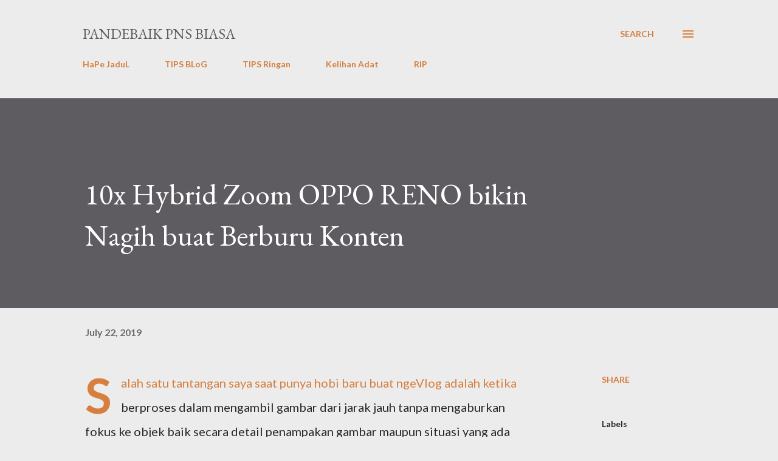

--- FILE ---
content_type: text/html; charset=UTF-8
request_url: https://www.pandebaik.com/2019/07/10x-hybrid-zoom-oppo-reno-bikin-nagih.html
body_size: 59590
content:
<!DOCTYPE html>
<html dir='ltr' lang='en'>
<head>
<meta content='width=device-width, initial-scale=1' name='viewport'/>
<title>10x Hybrid Zoom OPPO RENO bikin Nagih buat Berburu Konten</title>
<meta content='text/html; charset=UTF-8' http-equiv='Content-Type'/>
<!-- Chrome, Firefox OS and Opera -->
<meta content='#ececec' name='theme-color'/>
<!-- Windows Phone -->
<meta content='#ececec' name='msapplication-navbutton-color'/>
<meta content='blogger' name='generator'/>
<link href='https://www.pandebaik.com/favicon.ico' rel='icon' type='image/x-icon'/>
<link href='https://www.pandebaik.com/2019/07/10x-hybrid-zoom-oppo-reno-bikin-nagih.html' rel='canonical'/>
<link rel="alternate" type="application/atom+xml" title="PanDeBaik PNS biasa - Atom" href="https://www.pandebaik.com/feeds/posts/default" />
<link rel="alternate" type="application/rss+xml" title="PanDeBaik PNS biasa - RSS" href="https://www.pandebaik.com/feeds/posts/default?alt=rss" />
<link rel="service.post" type="application/atom+xml" title="PanDeBaik PNS biasa - Atom" href="https://www.blogger.com/feeds/1640570843299070763/posts/default" />

<link rel="alternate" type="application/atom+xml" title="PanDeBaik PNS biasa - Atom" href="https://www.pandebaik.com/feeds/389556602517605951/comments/default" />
<!--Can't find substitution for tag [blog.ieCssRetrofitLinks]-->
<meta content='https://www.pandebaik.com/2019/07/10x-hybrid-zoom-oppo-reno-bikin-nagih.html' property='og:url'/>
<meta content='10x Hybrid Zoom OPPO RENO bikin Nagih buat Berburu Konten' property='og:title'/>
<meta content='Salah satu tantangan saya saat punya hobi baru buat ngeVlog adalah ketika berproses dalam mengambil gambar dari jarak jauh tanpa mengaburkan...' property='og:description'/>
<style type='text/css'>@font-face{font-family:'EB Garamond';font-style:italic;font-weight:600;font-display:swap;src:url(//fonts.gstatic.com/s/ebgaramond/v32/SlGFmQSNjdsmc35JDF1K5GRwUjcdlttVFm-rI7diR79wU6i1hGFJRvzr2Q.woff2)format('woff2');unicode-range:U+0460-052F,U+1C80-1C8A,U+20B4,U+2DE0-2DFF,U+A640-A69F,U+FE2E-FE2F;}@font-face{font-family:'EB Garamond';font-style:italic;font-weight:600;font-display:swap;src:url(//fonts.gstatic.com/s/ebgaramond/v32/SlGFmQSNjdsmc35JDF1K5GRwUjcdlttVFm-rI7diR795U6i1hGFJRvzr2Q.woff2)format('woff2');unicode-range:U+0301,U+0400-045F,U+0490-0491,U+04B0-04B1,U+2116;}@font-face{font-family:'EB Garamond';font-style:italic;font-weight:600;font-display:swap;src:url(//fonts.gstatic.com/s/ebgaramond/v32/SlGFmQSNjdsmc35JDF1K5GRwUjcdlttVFm-rI7diR79xU6i1hGFJRvzr2Q.woff2)format('woff2');unicode-range:U+1F00-1FFF;}@font-face{font-family:'EB Garamond';font-style:italic;font-weight:600;font-display:swap;src:url(//fonts.gstatic.com/s/ebgaramond/v32/SlGFmQSNjdsmc35JDF1K5GRwUjcdlttVFm-rI7diR79-U6i1hGFJRvzr2Q.woff2)format('woff2');unicode-range:U+0370-0377,U+037A-037F,U+0384-038A,U+038C,U+038E-03A1,U+03A3-03FF;}@font-face{font-family:'EB Garamond';font-style:italic;font-weight:600;font-display:swap;src:url(//fonts.gstatic.com/s/ebgaramond/v32/SlGFmQSNjdsmc35JDF1K5GRwUjcdlttVFm-rI7diR79yU6i1hGFJRvzr2Q.woff2)format('woff2');unicode-range:U+0102-0103,U+0110-0111,U+0128-0129,U+0168-0169,U+01A0-01A1,U+01AF-01B0,U+0300-0301,U+0303-0304,U+0308-0309,U+0323,U+0329,U+1EA0-1EF9,U+20AB;}@font-face{font-family:'EB Garamond';font-style:italic;font-weight:600;font-display:swap;src:url(//fonts.gstatic.com/s/ebgaramond/v32/SlGFmQSNjdsmc35JDF1K5GRwUjcdlttVFm-rI7diR79zU6i1hGFJRvzr2Q.woff2)format('woff2');unicode-range:U+0100-02BA,U+02BD-02C5,U+02C7-02CC,U+02CE-02D7,U+02DD-02FF,U+0304,U+0308,U+0329,U+1D00-1DBF,U+1E00-1E9F,U+1EF2-1EFF,U+2020,U+20A0-20AB,U+20AD-20C0,U+2113,U+2C60-2C7F,U+A720-A7FF;}@font-face{font-family:'EB Garamond';font-style:italic;font-weight:600;font-display:swap;src:url(//fonts.gstatic.com/s/ebgaramond/v32/SlGFmQSNjdsmc35JDF1K5GRwUjcdlttVFm-rI7diR799U6i1hGFJRvw.woff2)format('woff2');unicode-range:U+0000-00FF,U+0131,U+0152-0153,U+02BB-02BC,U+02C6,U+02DA,U+02DC,U+0304,U+0308,U+0329,U+2000-206F,U+20AC,U+2122,U+2191,U+2193,U+2212,U+2215,U+FEFF,U+FFFD;}@font-face{font-family:'EB Garamond';font-style:normal;font-weight:400;font-display:swap;src:url(//fonts.gstatic.com/s/ebgaramond/v32/SlGDmQSNjdsmc35JDF1K5E55YMjF_7DPuGi-6_RkCY9_WamXgHlIbvw.woff2)format('woff2');unicode-range:U+0460-052F,U+1C80-1C8A,U+20B4,U+2DE0-2DFF,U+A640-A69F,U+FE2E-FE2F;}@font-face{font-family:'EB Garamond';font-style:normal;font-weight:400;font-display:swap;src:url(//fonts.gstatic.com/s/ebgaramond/v32/SlGDmQSNjdsmc35JDF1K5E55YMjF_7DPuGi-6_RkAI9_WamXgHlIbvw.woff2)format('woff2');unicode-range:U+0301,U+0400-045F,U+0490-0491,U+04B0-04B1,U+2116;}@font-face{font-family:'EB Garamond';font-style:normal;font-weight:400;font-display:swap;src:url(//fonts.gstatic.com/s/ebgaramond/v32/SlGDmQSNjdsmc35JDF1K5E55YMjF_7DPuGi-6_RkCI9_WamXgHlIbvw.woff2)format('woff2');unicode-range:U+1F00-1FFF;}@font-face{font-family:'EB Garamond';font-style:normal;font-weight:400;font-display:swap;src:url(//fonts.gstatic.com/s/ebgaramond/v32/SlGDmQSNjdsmc35JDF1K5E55YMjF_7DPuGi-6_RkB49_WamXgHlIbvw.woff2)format('woff2');unicode-range:U+0370-0377,U+037A-037F,U+0384-038A,U+038C,U+038E-03A1,U+03A3-03FF;}@font-face{font-family:'EB Garamond';font-style:normal;font-weight:400;font-display:swap;src:url(//fonts.gstatic.com/s/ebgaramond/v32/SlGDmQSNjdsmc35JDF1K5E55YMjF_7DPuGi-6_RkC49_WamXgHlIbvw.woff2)format('woff2');unicode-range:U+0102-0103,U+0110-0111,U+0128-0129,U+0168-0169,U+01A0-01A1,U+01AF-01B0,U+0300-0301,U+0303-0304,U+0308-0309,U+0323,U+0329,U+1EA0-1EF9,U+20AB;}@font-face{font-family:'EB Garamond';font-style:normal;font-weight:400;font-display:swap;src:url(//fonts.gstatic.com/s/ebgaramond/v32/SlGDmQSNjdsmc35JDF1K5E55YMjF_7DPuGi-6_RkCo9_WamXgHlIbvw.woff2)format('woff2');unicode-range:U+0100-02BA,U+02BD-02C5,U+02C7-02CC,U+02CE-02D7,U+02DD-02FF,U+0304,U+0308,U+0329,U+1D00-1DBF,U+1E00-1E9F,U+1EF2-1EFF,U+2020,U+20A0-20AB,U+20AD-20C0,U+2113,U+2C60-2C7F,U+A720-A7FF;}@font-face{font-family:'EB Garamond';font-style:normal;font-weight:400;font-display:swap;src:url(//fonts.gstatic.com/s/ebgaramond/v32/SlGDmQSNjdsmc35JDF1K5E55YMjF_7DPuGi-6_RkBI9_WamXgHlI.woff2)format('woff2');unicode-range:U+0000-00FF,U+0131,U+0152-0153,U+02BB-02BC,U+02C6,U+02DA,U+02DC,U+0304,U+0308,U+0329,U+2000-206F,U+20AC,U+2122,U+2191,U+2193,U+2212,U+2215,U+FEFF,U+FFFD;}@font-face{font-family:'Lato';font-style:normal;font-weight:400;font-display:swap;src:url(//fonts.gstatic.com/s/lato/v25/S6uyw4BMUTPHjxAwXiWtFCfQ7A.woff2)format('woff2');unicode-range:U+0100-02BA,U+02BD-02C5,U+02C7-02CC,U+02CE-02D7,U+02DD-02FF,U+0304,U+0308,U+0329,U+1D00-1DBF,U+1E00-1E9F,U+1EF2-1EFF,U+2020,U+20A0-20AB,U+20AD-20C0,U+2113,U+2C60-2C7F,U+A720-A7FF;}@font-face{font-family:'Lato';font-style:normal;font-weight:400;font-display:swap;src:url(//fonts.gstatic.com/s/lato/v25/S6uyw4BMUTPHjx4wXiWtFCc.woff2)format('woff2');unicode-range:U+0000-00FF,U+0131,U+0152-0153,U+02BB-02BC,U+02C6,U+02DA,U+02DC,U+0304,U+0308,U+0329,U+2000-206F,U+20AC,U+2122,U+2191,U+2193,U+2212,U+2215,U+FEFF,U+FFFD;}@font-face{font-family:'Lato';font-style:normal;font-weight:700;font-display:swap;src:url(//fonts.gstatic.com/s/lato/v25/S6u9w4BMUTPHh6UVSwaPGQ3q5d0N7w.woff2)format('woff2');unicode-range:U+0100-02BA,U+02BD-02C5,U+02C7-02CC,U+02CE-02D7,U+02DD-02FF,U+0304,U+0308,U+0329,U+1D00-1DBF,U+1E00-1E9F,U+1EF2-1EFF,U+2020,U+20A0-20AB,U+20AD-20C0,U+2113,U+2C60-2C7F,U+A720-A7FF;}@font-face{font-family:'Lato';font-style:normal;font-weight:700;font-display:swap;src:url(//fonts.gstatic.com/s/lato/v25/S6u9w4BMUTPHh6UVSwiPGQ3q5d0.woff2)format('woff2');unicode-range:U+0000-00FF,U+0131,U+0152-0153,U+02BB-02BC,U+02C6,U+02DA,U+02DC,U+0304,U+0308,U+0329,U+2000-206F,U+20AC,U+2122,U+2191,U+2193,U+2212,U+2215,U+FEFF,U+FFFD;}@font-face{font-family:'Open Sans';font-style:normal;font-weight:600;font-stretch:100%;font-display:swap;src:url(//fonts.gstatic.com/s/opensans/v44/memSYaGs126MiZpBA-UvWbX2vVnXBbObj2OVZyOOSr4dVJWUgsgH1x4taVIUwaEQbjB_mQ.woff2)format('woff2');unicode-range:U+0460-052F,U+1C80-1C8A,U+20B4,U+2DE0-2DFF,U+A640-A69F,U+FE2E-FE2F;}@font-face{font-family:'Open Sans';font-style:normal;font-weight:600;font-stretch:100%;font-display:swap;src:url(//fonts.gstatic.com/s/opensans/v44/memSYaGs126MiZpBA-UvWbX2vVnXBbObj2OVZyOOSr4dVJWUgsgH1x4kaVIUwaEQbjB_mQ.woff2)format('woff2');unicode-range:U+0301,U+0400-045F,U+0490-0491,U+04B0-04B1,U+2116;}@font-face{font-family:'Open Sans';font-style:normal;font-weight:600;font-stretch:100%;font-display:swap;src:url(//fonts.gstatic.com/s/opensans/v44/memSYaGs126MiZpBA-UvWbX2vVnXBbObj2OVZyOOSr4dVJWUgsgH1x4saVIUwaEQbjB_mQ.woff2)format('woff2');unicode-range:U+1F00-1FFF;}@font-face{font-family:'Open Sans';font-style:normal;font-weight:600;font-stretch:100%;font-display:swap;src:url(//fonts.gstatic.com/s/opensans/v44/memSYaGs126MiZpBA-UvWbX2vVnXBbObj2OVZyOOSr4dVJWUgsgH1x4jaVIUwaEQbjB_mQ.woff2)format('woff2');unicode-range:U+0370-0377,U+037A-037F,U+0384-038A,U+038C,U+038E-03A1,U+03A3-03FF;}@font-face{font-family:'Open Sans';font-style:normal;font-weight:600;font-stretch:100%;font-display:swap;src:url(//fonts.gstatic.com/s/opensans/v44/memSYaGs126MiZpBA-UvWbX2vVnXBbObj2OVZyOOSr4dVJWUgsgH1x4iaVIUwaEQbjB_mQ.woff2)format('woff2');unicode-range:U+0307-0308,U+0590-05FF,U+200C-2010,U+20AA,U+25CC,U+FB1D-FB4F;}@font-face{font-family:'Open Sans';font-style:normal;font-weight:600;font-stretch:100%;font-display:swap;src:url(//fonts.gstatic.com/s/opensans/v44/memSYaGs126MiZpBA-UvWbX2vVnXBbObj2OVZyOOSr4dVJWUgsgH1x5caVIUwaEQbjB_mQ.woff2)format('woff2');unicode-range:U+0302-0303,U+0305,U+0307-0308,U+0310,U+0312,U+0315,U+031A,U+0326-0327,U+032C,U+032F-0330,U+0332-0333,U+0338,U+033A,U+0346,U+034D,U+0391-03A1,U+03A3-03A9,U+03B1-03C9,U+03D1,U+03D5-03D6,U+03F0-03F1,U+03F4-03F5,U+2016-2017,U+2034-2038,U+203C,U+2040,U+2043,U+2047,U+2050,U+2057,U+205F,U+2070-2071,U+2074-208E,U+2090-209C,U+20D0-20DC,U+20E1,U+20E5-20EF,U+2100-2112,U+2114-2115,U+2117-2121,U+2123-214F,U+2190,U+2192,U+2194-21AE,U+21B0-21E5,U+21F1-21F2,U+21F4-2211,U+2213-2214,U+2216-22FF,U+2308-230B,U+2310,U+2319,U+231C-2321,U+2336-237A,U+237C,U+2395,U+239B-23B7,U+23D0,U+23DC-23E1,U+2474-2475,U+25AF,U+25B3,U+25B7,U+25BD,U+25C1,U+25CA,U+25CC,U+25FB,U+266D-266F,U+27C0-27FF,U+2900-2AFF,U+2B0E-2B11,U+2B30-2B4C,U+2BFE,U+3030,U+FF5B,U+FF5D,U+1D400-1D7FF,U+1EE00-1EEFF;}@font-face{font-family:'Open Sans';font-style:normal;font-weight:600;font-stretch:100%;font-display:swap;src:url(//fonts.gstatic.com/s/opensans/v44/memSYaGs126MiZpBA-UvWbX2vVnXBbObj2OVZyOOSr4dVJWUgsgH1x5OaVIUwaEQbjB_mQ.woff2)format('woff2');unicode-range:U+0001-000C,U+000E-001F,U+007F-009F,U+20DD-20E0,U+20E2-20E4,U+2150-218F,U+2190,U+2192,U+2194-2199,U+21AF,U+21E6-21F0,U+21F3,U+2218-2219,U+2299,U+22C4-22C6,U+2300-243F,U+2440-244A,U+2460-24FF,U+25A0-27BF,U+2800-28FF,U+2921-2922,U+2981,U+29BF,U+29EB,U+2B00-2BFF,U+4DC0-4DFF,U+FFF9-FFFB,U+10140-1018E,U+10190-1019C,U+101A0,U+101D0-101FD,U+102E0-102FB,U+10E60-10E7E,U+1D2C0-1D2D3,U+1D2E0-1D37F,U+1F000-1F0FF,U+1F100-1F1AD,U+1F1E6-1F1FF,U+1F30D-1F30F,U+1F315,U+1F31C,U+1F31E,U+1F320-1F32C,U+1F336,U+1F378,U+1F37D,U+1F382,U+1F393-1F39F,U+1F3A7-1F3A8,U+1F3AC-1F3AF,U+1F3C2,U+1F3C4-1F3C6,U+1F3CA-1F3CE,U+1F3D4-1F3E0,U+1F3ED,U+1F3F1-1F3F3,U+1F3F5-1F3F7,U+1F408,U+1F415,U+1F41F,U+1F426,U+1F43F,U+1F441-1F442,U+1F444,U+1F446-1F449,U+1F44C-1F44E,U+1F453,U+1F46A,U+1F47D,U+1F4A3,U+1F4B0,U+1F4B3,U+1F4B9,U+1F4BB,U+1F4BF,U+1F4C8-1F4CB,U+1F4D6,U+1F4DA,U+1F4DF,U+1F4E3-1F4E6,U+1F4EA-1F4ED,U+1F4F7,U+1F4F9-1F4FB,U+1F4FD-1F4FE,U+1F503,U+1F507-1F50B,U+1F50D,U+1F512-1F513,U+1F53E-1F54A,U+1F54F-1F5FA,U+1F610,U+1F650-1F67F,U+1F687,U+1F68D,U+1F691,U+1F694,U+1F698,U+1F6AD,U+1F6B2,U+1F6B9-1F6BA,U+1F6BC,U+1F6C6-1F6CF,U+1F6D3-1F6D7,U+1F6E0-1F6EA,U+1F6F0-1F6F3,U+1F6F7-1F6FC,U+1F700-1F7FF,U+1F800-1F80B,U+1F810-1F847,U+1F850-1F859,U+1F860-1F887,U+1F890-1F8AD,U+1F8B0-1F8BB,U+1F8C0-1F8C1,U+1F900-1F90B,U+1F93B,U+1F946,U+1F984,U+1F996,U+1F9E9,U+1FA00-1FA6F,U+1FA70-1FA7C,U+1FA80-1FA89,U+1FA8F-1FAC6,U+1FACE-1FADC,U+1FADF-1FAE9,U+1FAF0-1FAF8,U+1FB00-1FBFF;}@font-face{font-family:'Open Sans';font-style:normal;font-weight:600;font-stretch:100%;font-display:swap;src:url(//fonts.gstatic.com/s/opensans/v44/memSYaGs126MiZpBA-UvWbX2vVnXBbObj2OVZyOOSr4dVJWUgsgH1x4vaVIUwaEQbjB_mQ.woff2)format('woff2');unicode-range:U+0102-0103,U+0110-0111,U+0128-0129,U+0168-0169,U+01A0-01A1,U+01AF-01B0,U+0300-0301,U+0303-0304,U+0308-0309,U+0323,U+0329,U+1EA0-1EF9,U+20AB;}@font-face{font-family:'Open Sans';font-style:normal;font-weight:600;font-stretch:100%;font-display:swap;src:url(//fonts.gstatic.com/s/opensans/v44/memSYaGs126MiZpBA-UvWbX2vVnXBbObj2OVZyOOSr4dVJWUgsgH1x4uaVIUwaEQbjB_mQ.woff2)format('woff2');unicode-range:U+0100-02BA,U+02BD-02C5,U+02C7-02CC,U+02CE-02D7,U+02DD-02FF,U+0304,U+0308,U+0329,U+1D00-1DBF,U+1E00-1E9F,U+1EF2-1EFF,U+2020,U+20A0-20AB,U+20AD-20C0,U+2113,U+2C60-2C7F,U+A720-A7FF;}@font-face{font-family:'Open Sans';font-style:normal;font-weight:600;font-stretch:100%;font-display:swap;src:url(//fonts.gstatic.com/s/opensans/v44/memSYaGs126MiZpBA-UvWbX2vVnXBbObj2OVZyOOSr4dVJWUgsgH1x4gaVIUwaEQbjA.woff2)format('woff2');unicode-range:U+0000-00FF,U+0131,U+0152-0153,U+02BB-02BC,U+02C6,U+02DA,U+02DC,U+0304,U+0308,U+0329,U+2000-206F,U+20AC,U+2122,U+2191,U+2193,U+2212,U+2215,U+FEFF,U+FFFD;}</style>
<style id='page-skin-1' type='text/css'><!--
/*! normalize.css v3.0.1 | MIT License | git.io/normalize */html{font-family:sans-serif;-ms-text-size-adjust:100%;-webkit-text-size-adjust:100%}body{margin:0}article,aside,details,figcaption,figure,footer,header,hgroup,main,nav,section,summary{display:block}audio,canvas,progress,video{display:inline-block;vertical-align:baseline}audio:not([controls]){display:none;height:0}[hidden],template{display:none}a{background:transparent}a:active,a:hover{outline:0}abbr[title]{border-bottom:1px dotted}b,strong{font-weight:bold}dfn{font-style:italic}h1{font-size:2em;margin:.67em 0}mark{background:#ff0;color:#000}small{font-size:80%}sub,sup{font-size:75%;line-height:0;position:relative;vertical-align:baseline}sup{top:-0.5em}sub{bottom:-0.25em}img{border:0}svg:not(:root){overflow:hidden}figure{margin:1em 40px}hr{-moz-box-sizing:content-box;box-sizing:content-box;height:0}pre{overflow:auto}code,kbd,pre,samp{font-family:monospace,monospace;font-size:1em}button,input,optgroup,select,textarea{color:inherit;font:inherit;margin:0}button{overflow:visible}button,select{text-transform:none}button,html input[type="button"],input[type="reset"],input[type="submit"]{-webkit-appearance:button;cursor:pointer}button[disabled],html input[disabled]{cursor:default}button::-moz-focus-inner,input::-moz-focus-inner{border:0;padding:0}input{line-height:normal}input[type="checkbox"],input[type="radio"]{box-sizing:border-box;padding:0}input[type="number"]::-webkit-inner-spin-button,input[type="number"]::-webkit-outer-spin-button{height:auto}input[type="search"]{-webkit-appearance:textfield;-moz-box-sizing:content-box;-webkit-box-sizing:content-box;box-sizing:content-box}input[type="search"]::-webkit-search-cancel-button,input[type="search"]::-webkit-search-decoration{-webkit-appearance:none}fieldset{border:1px solid #c0c0c0;margin:0 2px;padding:.35em .625em .75em}legend{border:0;padding:0}textarea{overflow:auto}optgroup{font-weight:bold}table{border-collapse:collapse;border-spacing:0}td,th{padding:0}
body{
overflow-wrap:break-word;
word-break:break-word;
word-wrap:break-word
}
.hidden{
display:none
}
.invisible{
visibility:hidden
}
.container::after,.float-container::after{
clear:both;
content:"";
display:table
}
.clearboth{
clear:both
}
#comments .comment .comment-actions,.subscribe-popup .FollowByEmail .follow-by-email-submit,.widget.Profile .profile-link{
background:0 0;
border:0;
box-shadow:none;
color:#d67f3f;
cursor:pointer;
font-size:14px;
font-weight:700;
outline:0;
text-decoration:none;
text-transform:uppercase;
width:auto
}
.dim-overlay{
background-color:rgba(0,0,0,.54);
height:100vh;
left:0;
position:fixed;
top:0;
width:100%
}
#sharing-dim-overlay{
background-color:transparent
}
input::-ms-clear{
display:none
}
.blogger-logo,.svg-icon-24.blogger-logo{
fill:#ff9800;
opacity:1
}
.loading-spinner-large{
-webkit-animation:mspin-rotate 1.568s infinite linear;
animation:mspin-rotate 1.568s infinite linear;
height:48px;
overflow:hidden;
position:absolute;
width:48px;
z-index:200
}
.loading-spinner-large>div{
-webkit-animation:mspin-revrot 5332ms infinite steps(4);
animation:mspin-revrot 5332ms infinite steps(4)
}
.loading-spinner-large>div>div{
-webkit-animation:mspin-singlecolor-large-film 1333ms infinite steps(81);
animation:mspin-singlecolor-large-film 1333ms infinite steps(81);
background-size:100%;
height:48px;
width:3888px
}
.mspin-black-large>div>div,.mspin-grey_54-large>div>div{
background-image:url(https://www.blogblog.com/indie/mspin_black_large.svg)
}
.mspin-white-large>div>div{
background-image:url(https://www.blogblog.com/indie/mspin_white_large.svg)
}
.mspin-grey_54-large{
opacity:.54
}
@-webkit-keyframes mspin-singlecolor-large-film{
from{
-webkit-transform:translateX(0);
transform:translateX(0)
}
to{
-webkit-transform:translateX(-3888px);
transform:translateX(-3888px)
}
}
@keyframes mspin-singlecolor-large-film{
from{
-webkit-transform:translateX(0);
transform:translateX(0)
}
to{
-webkit-transform:translateX(-3888px);
transform:translateX(-3888px)
}
}
@-webkit-keyframes mspin-rotate{
from{
-webkit-transform:rotate(0);
transform:rotate(0)
}
to{
-webkit-transform:rotate(360deg);
transform:rotate(360deg)
}
}
@keyframes mspin-rotate{
from{
-webkit-transform:rotate(0);
transform:rotate(0)
}
to{
-webkit-transform:rotate(360deg);
transform:rotate(360deg)
}
}
@-webkit-keyframes mspin-revrot{
from{
-webkit-transform:rotate(0);
transform:rotate(0)
}
to{
-webkit-transform:rotate(-360deg);
transform:rotate(-360deg)
}
}
@keyframes mspin-revrot{
from{
-webkit-transform:rotate(0);
transform:rotate(0)
}
to{
-webkit-transform:rotate(-360deg);
transform:rotate(-360deg)
}
}
.skip-navigation{
background-color:#fff;
box-sizing:border-box;
color:#000;
display:block;
height:0;
left:0;
line-height:50px;
overflow:hidden;
padding-top:0;
position:fixed;
text-align:center;
top:0;
-webkit-transition:box-shadow .3s,height .3s,padding-top .3s;
transition:box-shadow .3s,height .3s,padding-top .3s;
width:100%;
z-index:900
}
.skip-navigation:focus{
box-shadow:0 4px 5px 0 rgba(0,0,0,.14),0 1px 10px 0 rgba(0,0,0,.12),0 2px 4px -1px rgba(0,0,0,.2);
height:50px
}
#main{
outline:0
}
.main-heading{
position:absolute;
clip:rect(1px,1px,1px,1px);
padding:0;
border:0;
height:1px;
width:1px;
overflow:hidden
}
.Attribution{
margin-top:1em;
text-align:center
}
.Attribution .blogger img,.Attribution .blogger svg{
vertical-align:bottom
}
.Attribution .blogger img{
margin-right:.5em
}
.Attribution div{
line-height:24px;
margin-top:.5em
}
.Attribution .copyright,.Attribution .image-attribution{
font-size:.7em;
margin-top:1.5em
}
.BLOG_mobile_video_class{
display:none
}
.bg-photo{
background-attachment:scroll!important
}
body .CSS_LIGHTBOX{
z-index:900
}
.extendable .show-less,.extendable .show-more{
border-color:#d67f3f;
color:#d67f3f;
margin-top:8px
}
.extendable .show-less.hidden,.extendable .show-more.hidden{
display:none
}
.inline-ad{
display:none;
max-width:100%;
overflow:hidden
}
.adsbygoogle{
display:block
}
#cookieChoiceInfo{
bottom:0;
top:auto
}
iframe.b-hbp-video{
border:0
}
.post-body img{
max-width:100%
}
.post-body iframe{
max-width:100%
}
.post-body a[imageanchor="1"]{
display:inline-block
}
.byline{
margin-right:1em
}
.byline:last-child{
margin-right:0
}
.link-copied-dialog{
max-width:520px;
outline:0
}
.link-copied-dialog .modal-dialog-buttons{
margin-top:8px
}
.link-copied-dialog .goog-buttonset-default{
background:0 0;
border:0
}
.link-copied-dialog .goog-buttonset-default:focus{
outline:0
}
.paging-control-container{
margin-bottom:16px
}
.paging-control-container .paging-control{
display:inline-block
}
.paging-control-container .comment-range-text::after,.paging-control-container .paging-control{
color:#d67f3f
}
.paging-control-container .comment-range-text,.paging-control-container .paging-control{
margin-right:8px
}
.paging-control-container .comment-range-text::after,.paging-control-container .paging-control::after{
content:"\b7";
cursor:default;
padding-left:8px;
pointer-events:none
}
.paging-control-container .comment-range-text:last-child::after,.paging-control-container .paging-control:last-child::after{
content:none
}
.byline.reactions iframe{
height:20px
}
.b-notification{
color:#000;
background-color:#fff;
border-bottom:solid 1px #000;
box-sizing:border-box;
padding:16px 32px;
text-align:center
}
.b-notification.visible{
-webkit-transition:margin-top .3s cubic-bezier(.4,0,.2,1);
transition:margin-top .3s cubic-bezier(.4,0,.2,1)
}
.b-notification.invisible{
position:absolute
}
.b-notification-close{
position:absolute;
right:8px;
top:8px
}
.no-posts-message{
line-height:40px;
text-align:center
}
@media screen and (max-width:968px){
body.item-view .post-body a[imageanchor="1"][style*="float: left;"],body.item-view .post-body a[imageanchor="1"][style*="float: right;"]{
float:none!important;
clear:none!important
}
body.item-view .post-body a[imageanchor="1"] img{
display:block;
height:auto;
margin:0 auto
}
body.item-view .post-body>.separator:first-child>a[imageanchor="1"]:first-child{
margin-top:20px
}
.post-body a[imageanchor]{
display:block
}
body.item-view .post-body a[imageanchor="1"]{
margin-left:0!important;
margin-right:0!important
}
body.item-view .post-body a[imageanchor="1"]+a[imageanchor="1"]{
margin-top:16px
}
}
.item-control{
display:none
}
#comments{
border-top:1px dashed rgba(0,0,0,.54);
margin-top:20px;
padding:20px
}
#comments .comment-thread ol{
margin:0;
padding-left:0;
padding-left:0
}
#comments .comment .comment-replybox-single,#comments .comment-thread .comment-replies{
margin-left:60px
}
#comments .comment-thread .thread-count{
display:none
}
#comments .comment{
list-style-type:none;
padding:0 0 30px;
position:relative
}
#comments .comment .comment{
padding-bottom:8px
}
.comment .avatar-image-container{
position:absolute
}
.comment .avatar-image-container img{
border-radius:50%
}
.avatar-image-container svg,.comment .avatar-image-container .avatar-icon{
border-radius:50%;
border:solid 1px #d67f3f;
box-sizing:border-box;
fill:#d67f3f;
height:35px;
margin:0;
padding:7px;
width:35px
}
.comment .comment-block{
margin-top:10px;
margin-left:60px;
padding-bottom:0
}
#comments .comment-author-header-wrapper{
margin-left:40px
}
#comments .comment .thread-expanded .comment-block{
padding-bottom:20px
}
#comments .comment .comment-header .user,#comments .comment .comment-header .user a{
color:#292929;
font-style:normal;
font-weight:700
}
#comments .comment .comment-actions{
bottom:0;
margin-bottom:15px;
position:absolute
}
#comments .comment .comment-actions>*{
margin-right:8px
}
#comments .comment .comment-header .datetime{
bottom:0;
color:rgba(0,0,0,0.54);
display:inline-block;
font-size:13px;
font-style:italic;
margin-left:8px
}
#comments .comment .comment-footer .comment-timestamp a,#comments .comment .comment-header .datetime a{
color:rgba(0,0,0,0.54)
}
#comments .comment .comment-content,.comment .comment-body{
margin-top:12px;
word-break:break-word
}
.comment-body{
margin-bottom:12px
}
#comments.embed[data-num-comments="0"]{
border:0;
margin-top:0;
padding-top:0
}
#comments.embed[data-num-comments="0"] #comment-post-message,#comments.embed[data-num-comments="0"] div.comment-form>p,#comments.embed[data-num-comments="0"] p.comment-footer{
display:none
}
#comment-editor-src{
display:none
}
.comments .comments-content .loadmore.loaded{
max-height:0;
opacity:0;
overflow:hidden
}
.extendable .remaining-items{
height:0;
overflow:hidden;
-webkit-transition:height .3s cubic-bezier(.4,0,.2,1);
transition:height .3s cubic-bezier(.4,0,.2,1)
}
.extendable .remaining-items.expanded{
height:auto
}
.svg-icon-24,.svg-icon-24-button{
cursor:pointer;
height:24px;
width:24px;
min-width:24px
}
.touch-icon{
margin:-12px;
padding:12px
}
.touch-icon:active,.touch-icon:focus{
background-color:rgba(153,153,153,.4);
border-radius:50%
}
svg:not(:root).touch-icon{
overflow:visible
}
html[dir=rtl] .rtl-reversible-icon{
-webkit-transform:scaleX(-1);
-ms-transform:scaleX(-1);
transform:scaleX(-1)
}
.svg-icon-24-button,.touch-icon-button{
background:0 0;
border:0;
margin:0;
outline:0;
padding:0
}
.touch-icon-button .touch-icon:active,.touch-icon-button .touch-icon:focus{
background-color:transparent
}
.touch-icon-button:active .touch-icon,.touch-icon-button:focus .touch-icon{
background-color:rgba(153,153,153,.4);
border-radius:50%
}
.Profile .default-avatar-wrapper .avatar-icon{
border-radius:50%;
border:solid 1px #000000;
box-sizing:border-box;
fill:#000000;
margin:0
}
.Profile .individual .default-avatar-wrapper .avatar-icon{
padding:25px
}
.Profile .individual .avatar-icon,.Profile .individual .profile-img{
height:120px;
width:120px
}
.Profile .team .default-avatar-wrapper .avatar-icon{
padding:8px
}
.Profile .team .avatar-icon,.Profile .team .default-avatar-wrapper,.Profile .team .profile-img{
height:40px;
width:40px
}
.snippet-container{
margin:0;
position:relative;
overflow:hidden
}
.snippet-fade{
bottom:0;
box-sizing:border-box;
position:absolute;
width:96px
}
.snippet-fade{
right:0
}
.snippet-fade:after{
content:"\2026"
}
.snippet-fade:after{
float:right
}
.post-bottom{
-webkit-box-align:center;
-webkit-align-items:center;
-ms-flex-align:center;
align-items:center;
display:-webkit-box;
display:-webkit-flex;
display:-ms-flexbox;
display:flex;
-webkit-flex-wrap:wrap;
-ms-flex-wrap:wrap;
flex-wrap:wrap
}
.post-footer{
-webkit-box-flex:1;
-webkit-flex:1 1 auto;
-ms-flex:1 1 auto;
flex:1 1 auto;
-webkit-flex-wrap:wrap;
-ms-flex-wrap:wrap;
flex-wrap:wrap;
-webkit-box-ordinal-group:2;
-webkit-order:1;
-ms-flex-order:1;
order:1
}
.post-footer>*{
-webkit-box-flex:0;
-webkit-flex:0 1 auto;
-ms-flex:0 1 auto;
flex:0 1 auto
}
.post-footer .byline:last-child{
margin-right:1em
}
.jump-link{
-webkit-box-flex:0;
-webkit-flex:0 0 auto;
-ms-flex:0 0 auto;
flex:0 0 auto;
-webkit-box-ordinal-group:3;
-webkit-order:2;
-ms-flex-order:2;
order:2
}
.centered-top-container.sticky{
left:0;
position:fixed;
right:0;
top:0;
width:auto;
z-index:8;
-webkit-transition-property:opacity,-webkit-transform;
transition-property:opacity,-webkit-transform;
transition-property:transform,opacity;
transition-property:transform,opacity,-webkit-transform;
-webkit-transition-duration:.2s;
transition-duration:.2s;
-webkit-transition-timing-function:cubic-bezier(.4,0,.2,1);
transition-timing-function:cubic-bezier(.4,0,.2,1)
}
.centered-top-placeholder{
display:none
}
.collapsed-header .centered-top-placeholder{
display:block
}
.centered-top-container .Header .replaced h1,.centered-top-placeholder .Header .replaced h1{
display:none
}
.centered-top-container.sticky .Header .replaced h1{
display:block
}
.centered-top-container.sticky .Header .header-widget{
background:0 0
}
.centered-top-container.sticky .Header .header-image-wrapper{
display:none
}
.centered-top-container img,.centered-top-placeholder img{
max-width:100%
}
.collapsible{
-webkit-transition:height .3s cubic-bezier(.4,0,.2,1);
transition:height .3s cubic-bezier(.4,0,.2,1)
}
.collapsible,.collapsible>summary{
display:block;
overflow:hidden
}
.collapsible>:not(summary){
display:none
}
.collapsible[open]>:not(summary){
display:block
}
.collapsible:focus,.collapsible>summary:focus{
outline:0
}
.collapsible>summary{
cursor:pointer;
display:block;
padding:0
}
.collapsible:focus>summary,.collapsible>summary:focus{
background-color:transparent
}
.collapsible>summary::-webkit-details-marker{
display:none
}
.collapsible-title{
-webkit-box-align:center;
-webkit-align-items:center;
-ms-flex-align:center;
align-items:center;
display:-webkit-box;
display:-webkit-flex;
display:-ms-flexbox;
display:flex
}
.collapsible-title .title{
-webkit-box-flex:1;
-webkit-flex:1 1 auto;
-ms-flex:1 1 auto;
flex:1 1 auto;
-webkit-box-ordinal-group:1;
-webkit-order:0;
-ms-flex-order:0;
order:0;
overflow:hidden;
text-overflow:ellipsis;
white-space:nowrap
}
.collapsible-title .chevron-down,.collapsible[open] .collapsible-title .chevron-up{
display:block
}
.collapsible-title .chevron-up,.collapsible[open] .collapsible-title .chevron-down{
display:none
}
.overflowable-container{
max-height:48px;
overflow:hidden;
position:relative
}
.overflow-button{
cursor:pointer
}
#overflowable-dim-overlay{
background:0 0
}
.overflow-popup{
box-shadow:0 2px 2px 0 rgba(0,0,0,.14),0 3px 1px -2px rgba(0,0,0,.2),0 1px 5px 0 rgba(0,0,0,.12);
background-color:#ececec;
left:0;
max-width:calc(100% - 32px);
position:absolute;
top:0;
visibility:hidden;
z-index:101
}
.overflow-popup ul{
list-style:none
}
.overflow-popup .tabs li,.overflow-popup li{
display:block;
height:auto
}
.overflow-popup .tabs li{
padding-left:0;
padding-right:0
}
.overflow-button.hidden,.overflow-popup .tabs li.hidden,.overflow-popup li.hidden{
display:none
}
.ripple{
position:relative
}
.ripple>*{
z-index:1
}
.splash-wrapper{
bottom:0;
left:0;
overflow:hidden;
pointer-events:none;
position:absolute;
right:0;
top:0;
z-index:0
}
.splash{
background:#ccc;
border-radius:100%;
display:block;
opacity:.6;
position:absolute;
-webkit-transform:scale(0);
-ms-transform:scale(0);
transform:scale(0)
}
.splash.animate{
-webkit-animation:ripple-effect .4s linear;
animation:ripple-effect .4s linear
}
@-webkit-keyframes ripple-effect{
100%{
opacity:0;
-webkit-transform:scale(2.5);
transform:scale(2.5)
}
}
@keyframes ripple-effect{
100%{
opacity:0;
-webkit-transform:scale(2.5);
transform:scale(2.5)
}
}
.search{
display:-webkit-box;
display:-webkit-flex;
display:-ms-flexbox;
display:flex;
line-height:24px;
width:24px
}
.search.focused{
width:100%
}
.search.focused .section{
width:100%
}
.search form{
z-index:101
}
.search h3{
display:none
}
.search form{
display:-webkit-box;
display:-webkit-flex;
display:-ms-flexbox;
display:flex;
-webkit-box-flex:1;
-webkit-flex:1 0 0;
-ms-flex:1 0 0px;
flex:1 0 0;
border-bottom:solid 1px transparent;
padding-bottom:8px
}
.search form>*{
display:none
}
.search.focused form>*{
display:block
}
.search .search-input label{
display:none
}
.centered-top-placeholder.cloned .search form{
z-index:30
}
.search.focused form{
border-color:#292929;
position:relative;
width:auto
}
.collapsed-header .centered-top-container .search.focused form{
border-bottom-color:transparent
}
.search-expand{
-webkit-box-flex:0;
-webkit-flex:0 0 auto;
-ms-flex:0 0 auto;
flex:0 0 auto
}
.search-expand-text{
display:none
}
.search-close{
display:inline;
vertical-align:middle
}
.search-input{
-webkit-box-flex:1;
-webkit-flex:1 0 1px;
-ms-flex:1 0 1px;
flex:1 0 1px
}
.search-input input{
background:0 0;
border:0;
box-sizing:border-box;
color:#292929;
display:inline-block;
outline:0;
width:calc(100% - 48px)
}
.search-input input.no-cursor{
color:transparent;
text-shadow:0 0 0 #292929
}
.collapsed-header .centered-top-container .search-action,.collapsed-header .centered-top-container .search-input input{
color:#292929
}
.collapsed-header .centered-top-container .search-input input.no-cursor{
color:transparent;
text-shadow:0 0 0 #292929
}
.collapsed-header .centered-top-container .search-input input.no-cursor:focus,.search-input input.no-cursor:focus{
outline:0
}
.search-focused>*{
visibility:hidden
}
.search-focused .search,.search-focused .search-icon{
visibility:visible
}
.search.focused .search-action{
display:block
}
.search.focused .search-action:disabled{
opacity:.3
}
.sidebar-container{
background-color:#f7f7f7;
max-width:320px;
overflow-y:auto;
-webkit-transition-property:-webkit-transform;
transition-property:-webkit-transform;
transition-property:transform;
transition-property:transform,-webkit-transform;
-webkit-transition-duration:.3s;
transition-duration:.3s;
-webkit-transition-timing-function:cubic-bezier(0,0,.2,1);
transition-timing-function:cubic-bezier(0,0,.2,1);
width:320px;
z-index:101;
-webkit-overflow-scrolling:touch
}
.sidebar-container .navigation{
line-height:0;
padding:16px
}
.sidebar-container .sidebar-back{
cursor:pointer
}
.sidebar-container .widget{
background:0 0;
margin:0 16px;
padding:16px 0
}
.sidebar-container .widget .title{
color:#000000;
margin:0
}
.sidebar-container .widget ul{
list-style:none;
margin:0;
padding:0
}
.sidebar-container .widget ul ul{
margin-left:1em
}
.sidebar-container .widget li{
font-size:16px;
line-height:normal
}
.sidebar-container .widget+.widget{
border-top:1px dashed #000000
}
.BlogArchive li{
margin:16px 0
}
.BlogArchive li:last-child{
margin-bottom:0
}
.Label li a{
display:inline-block
}
.BlogArchive .post-count,.Label .label-count{
float:right;
margin-left:.25em
}
.BlogArchive .post-count::before,.Label .label-count::before{
content:"("
}
.BlogArchive .post-count::after,.Label .label-count::after{
content:")"
}
.widget.Translate .skiptranslate>div{
display:block!important
}
.widget.Profile .profile-link{
display:-webkit-box;
display:-webkit-flex;
display:-ms-flexbox;
display:flex
}
.widget.Profile .team-member .default-avatar-wrapper,.widget.Profile .team-member .profile-img{
-webkit-box-flex:0;
-webkit-flex:0 0 auto;
-ms-flex:0 0 auto;
flex:0 0 auto;
margin-right:1em
}
.widget.Profile .individual .profile-link{
-webkit-box-orient:vertical;
-webkit-box-direction:normal;
-webkit-flex-direction:column;
-ms-flex-direction:column;
flex-direction:column
}
.widget.Profile .team .profile-link .profile-name{
-webkit-align-self:center;
-ms-flex-item-align:center;
align-self:center;
display:block;
-webkit-box-flex:1;
-webkit-flex:1 1 auto;
-ms-flex:1 1 auto;
flex:1 1 auto
}
.dim-overlay{
background-color:rgba(0,0,0,.54);
z-index:100
}
body.sidebar-visible{
overflow-y:hidden
}
@media screen and (max-width:1619px){
.sidebar-container{
bottom:0;
position:fixed;
top:0;
left:auto;
right:0
}
.sidebar-container.sidebar-invisible{
-webkit-transition-timing-function:cubic-bezier(.4,0,.6,1);
transition-timing-function:cubic-bezier(.4,0,.6,1);
-webkit-transform:translateX(320px);
-ms-transform:translateX(320px);
transform:translateX(320px)
}
}
.dialog{
box-shadow:0 2px 2px 0 rgba(0,0,0,.14),0 3px 1px -2px rgba(0,0,0,.2),0 1px 5px 0 rgba(0,0,0,.12);
background:#ececec;
box-sizing:border-box;
color:#292929;
padding:30px;
position:fixed;
text-align:center;
width:calc(100% - 24px);
z-index:101
}
.dialog input[type=email],.dialog input[type=text]{
background-color:transparent;
border:0;
border-bottom:solid 1px rgba(41,41,41,.12);
color:#292929;
display:block;
font-family:Lato, sans-serif;
font-size:16px;
line-height:24px;
margin:auto;
padding-bottom:7px;
outline:0;
text-align:center;
width:100%
}
.dialog input[type=email]::-webkit-input-placeholder,.dialog input[type=text]::-webkit-input-placeholder{
color:#292929
}
.dialog input[type=email]::-moz-placeholder,.dialog input[type=text]::-moz-placeholder{
color:#292929
}
.dialog input[type=email]:-ms-input-placeholder,.dialog input[type=text]:-ms-input-placeholder{
color:#292929
}
.dialog input[type=email]::-ms-input-placeholder,.dialog input[type=text]::-ms-input-placeholder{
color:#292929
}
.dialog input[type=email]::placeholder,.dialog input[type=text]::placeholder{
color:#292929
}
.dialog input[type=email]:focus,.dialog input[type=text]:focus{
border-bottom:solid 2px #d67f3f;
padding-bottom:6px
}
.dialog input.no-cursor{
color:transparent;
text-shadow:0 0 0 #292929
}
.dialog input.no-cursor:focus{
outline:0
}
.dialog input.no-cursor:focus{
outline:0
}
.dialog input[type=submit]{
font-family:Lato, sans-serif
}
.dialog .goog-buttonset-default{
color:#d67f3f
}
.subscribe-popup{
max-width:364px
}
.subscribe-popup h3{
color:#ffffff;
font-size:1.8em;
margin-top:0
}
.subscribe-popup .FollowByEmail h3{
display:none
}
.subscribe-popup .FollowByEmail .follow-by-email-submit{
color:#d67f3f;
display:inline-block;
margin:0 auto;
margin-top:24px;
width:auto;
white-space:normal
}
.subscribe-popup .FollowByEmail .follow-by-email-submit:disabled{
cursor:default;
opacity:.3
}
@media (max-width:800px){
.blog-name div.widget.Subscribe{
margin-bottom:16px
}
body.item-view .blog-name div.widget.Subscribe{
margin:8px auto 16px auto;
width:100%
}
}
body#layout .bg-photo,body#layout .bg-photo-overlay{
display:none
}
body#layout .page_body{
padding:0;
position:relative;
top:0
}
body#layout .page{
display:inline-block;
left:inherit;
position:relative;
vertical-align:top;
width:540px
}
body#layout .centered{
max-width:954px
}
body#layout .navigation{
display:none
}
body#layout .sidebar-container{
display:inline-block;
width:40%
}
body#layout .hamburger-menu,body#layout .search{
display:none
}
.widget.Sharing .sharing-button{
display:none
}
.widget.Sharing .sharing-buttons li{
padding:0
}
.widget.Sharing .sharing-buttons li span{
display:none
}
.post-share-buttons{
position:relative
}
.centered-bottom .share-buttons .svg-icon-24,.share-buttons .svg-icon-24{
fill:#d67f3f
}
.sharing-open.touch-icon-button:active .touch-icon,.sharing-open.touch-icon-button:focus .touch-icon{
background-color:transparent
}
.share-buttons{
background-color:#ececec;
border-radius:2px;
box-shadow:0 2px 2px 0 rgba(0,0,0,.14),0 3px 1px -2px rgba(0,0,0,.2),0 1px 5px 0 rgba(0,0,0,.12);
color:#d67f3f;
list-style:none;
margin:0;
padding:8px 0;
position:absolute;
top:-11px;
min-width:200px;
z-index:101
}
.share-buttons.hidden{
display:none
}
.sharing-button{
background:0 0;
border:0;
margin:0;
outline:0;
padding:0;
cursor:pointer
}
.share-buttons li{
margin:0;
height:48px
}
.share-buttons li:last-child{
margin-bottom:0
}
.share-buttons li .sharing-platform-button{
box-sizing:border-box;
cursor:pointer;
display:block;
height:100%;
margin-bottom:0;
padding:0 16px;
position:relative;
width:100%
}
.share-buttons li .sharing-platform-button:focus,.share-buttons li .sharing-platform-button:hover{
background-color:rgba(128,128,128,.1);
outline:0
}
.share-buttons li svg[class*=" sharing-"],.share-buttons li svg[class^=sharing-]{
position:absolute;
top:10px
}
.share-buttons li span.sharing-platform-button{
position:relative;
top:0
}
.share-buttons li .platform-sharing-text{
display:block;
font-size:16px;
line-height:48px;
white-space:nowrap
}
.share-buttons li .platform-sharing-text{
margin-left:56px
}
.flat-button{
cursor:pointer;
display:inline-block;
font-weight:700;
text-transform:uppercase;
border-radius:2px;
padding:8px;
margin:-8px
}
.flat-icon-button{
background:0 0;
border:0;
margin:0;
outline:0;
padding:0;
margin:-12px;
padding:12px;
cursor:pointer;
box-sizing:content-box;
display:inline-block;
line-height:0
}
.flat-icon-button,.flat-icon-button .splash-wrapper{
border-radius:50%
}
.flat-icon-button .splash.animate{
-webkit-animation-duration:.3s;
animation-duration:.3s
}
h1,h2,h3,h4,h5,h6{
margin:0
}
.post-body h1,.post-body h2,.post-body h3,.post-body h4,.post-body h5,.post-body h6{
margin:1em 0
}
.action-link,a{
color:#d67f3f;
cursor:pointer;
text-decoration:none
}
.action-link:visited,a:visited{
color:#d67f3f
}
.action-link:hover,a:hover{
color:#d67f3f
}
body{
background-color:#ececec;
color:#292929;
font:400 20px Lato, sans-serif;
margin:0 auto
}
.unused{
background:#ececec none repeat scroll top left
}
.dim-overlay{
z-index:100
}
.all-container{
min-height:100vh;
display:-webkit-box;
display:-webkit-flex;
display:-ms-flexbox;
display:flex;
-webkit-box-orient:vertical;
-webkit-box-direction:normal;
-webkit-flex-direction:column;
-ms-flex-direction:column;
flex-direction:column
}
body.sidebar-visible .all-container{
overflow-y:scroll
}
.page{
max-width:1280px;
width:100%
}
.Blog{
padding:0;
padding-left:136px
}
.main_content_container{
-webkit-box-flex:0;
-webkit-flex:0 0 auto;
-ms-flex:0 0 auto;
flex:0 0 auto;
margin:0 auto;
max-width:1600px;
width:100%
}
.centered-top-container{
-webkit-box-flex:0;
-webkit-flex:0 0 auto;
-ms-flex:0 0 auto;
flex:0 0 auto
}
.centered-top,.centered-top-placeholder{
box-sizing:border-box;
width:100%
}
.centered-top{
box-sizing:border-box;
margin:0 auto;
max-width:1280px;
padding:44px 136px 32px 136px;
width:100%
}
.centered-top h3{
color:rgba(0,0,0,0.54);
font:700 14px Lato, sans-serif
}
.centered{
width:100%
}
.centered-top-firstline{
display:-webkit-box;
display:-webkit-flex;
display:-ms-flexbox;
display:flex;
position:relative;
width:100%
}
.main_header_elements{
display:-webkit-box;
display:-webkit-flex;
display:-ms-flexbox;
display:flex;
-webkit-box-flex:0;
-webkit-flex:0 1 auto;
-ms-flex:0 1 auto;
flex:0 1 auto;
-webkit-box-ordinal-group:2;
-webkit-order:1;
-ms-flex-order:1;
order:1;
overflow-x:hidden;
width:100%
}
html[dir=rtl] .main_header_elements{
-webkit-box-ordinal-group:3;
-webkit-order:2;
-ms-flex-order:2;
order:2
}
body.search-view .centered-top.search-focused .blog-name{
display:none
}
.widget.Header img{
max-width:100%
}
.blog-name{
-webkit-box-flex:1;
-webkit-flex:1 1 auto;
-ms-flex:1 1 auto;
flex:1 1 auto;
min-width:0;
-webkit-box-ordinal-group:2;
-webkit-order:1;
-ms-flex-order:1;
order:1;
-webkit-transition:opacity .2s cubic-bezier(.4,0,.2,1);
transition:opacity .2s cubic-bezier(.4,0,.2,1)
}
.subscribe-section-container{
-webkit-box-flex:0;
-webkit-flex:0 0 auto;
-ms-flex:0 0 auto;
flex:0 0 auto;
-webkit-box-ordinal-group:3;
-webkit-order:2;
-ms-flex-order:2;
order:2
}
.search{
-webkit-box-flex:0;
-webkit-flex:0 0 auto;
-ms-flex:0 0 auto;
flex:0 0 auto;
-webkit-box-ordinal-group:4;
-webkit-order:3;
-ms-flex-order:3;
order:3;
line-height:24px
}
.search svg{
margin-bottom:0px;
margin-top:0px;
padding-bottom:0;
padding-top:0
}
.search,.search.focused{
display:block;
width:auto
}
.search .section{
opacity:0;
position:absolute;
right:0;
top:0;
-webkit-transition:opacity .2s cubic-bezier(.4,0,.2,1);
transition:opacity .2s cubic-bezier(.4,0,.2,1)
}
.search-expand{
background:0 0;
border:0;
margin:0;
outline:0;
padding:0;
display:block
}
.search.focused .search-expand{
visibility:hidden
}
.hamburger-menu{
float:right;
height:24px
}
.search-expand,.subscribe-section-container{
margin-left:44px
}
.hamburger-section{
-webkit-box-flex:1;
-webkit-flex:1 0 auto;
-ms-flex:1 0 auto;
flex:1 0 auto;
margin-left:44px;
-webkit-box-ordinal-group:3;
-webkit-order:2;
-ms-flex-order:2;
order:2
}
html[dir=rtl] .hamburger-section{
-webkit-box-ordinal-group:2;
-webkit-order:1;
-ms-flex-order:1;
order:1
}
.search-expand-icon{
display:none
}
.search-expand-text{
display:block
}
.search-input{
width:100%
}
.search-focused .hamburger-section{
visibility:visible
}
.centered-top-secondline .PageList ul{
margin:0;
max-height:288px;
overflow-y:hidden
}
.centered-top-secondline .PageList li{
margin-right:30px
}
.centered-top-secondline .PageList li:first-child a{
padding-left:0
}
.centered-top-secondline .PageList .overflow-popup ul{
overflow-y:auto
}
.centered-top-secondline .PageList .overflow-popup li{
display:block
}
.centered-top-secondline .PageList .overflow-popup li.hidden{
display:none
}
.overflowable-contents li{
display:inline-block;
height:48px
}
.sticky .blog-name{
overflow:hidden
}
.sticky .blog-name .widget.Header h1{
overflow:hidden;
text-overflow:ellipsis;
white-space:nowrap
}
.sticky .blog-name .widget.Header p,.sticky .centered-top-secondline{
display:none
}
.centered-top-container,.centered-top-placeholder{
background:#ececec none repeat scroll top left
}
.centered-top .svg-icon-24{
fill:#d67f3f
}
.blog-name h1,.blog-name h1 a{
color:#5e5c61;
font:400 24px EB Garamond, serif;
line-height:24px;
text-transform:uppercase
}
.widget.Header .header-widget p{
font:400 14px EB Garamond, serif;
font-style:italic;
color:rgba(0,0,0,0.54);
line-height:1.6;
max-width:676px
}
.centered-top .flat-button{
color:#d67f3f;
cursor:pointer;
font:700 14px Lato, sans-serif;
line-height:24px;
text-transform:uppercase;
-webkit-transition:opacity .2s cubic-bezier(.4,0,.2,1);
transition:opacity .2s cubic-bezier(.4,0,.2,1)
}
.subscribe-button{
background:0 0;
border:0;
margin:0;
outline:0;
padding:0;
display:block
}
html[dir=ltr] .search form{
margin-right:12px
}
.search.focused .section{
opacity:1;
margin-right:36px;
width:calc(100% - 36px)
}
.search input{
border:0;
color:rgba(0,0,0,0.54);
font:700 16px Lato, sans-serif;
line-height:24px;
outline:0;
width:100%
}
.search form{
padding-bottom:0
}
.search input[type=submit]{
display:none
}
.search input::-webkit-input-placeholder{
text-transform:uppercase
}
.search input::-moz-placeholder{
text-transform:uppercase
}
.search input:-ms-input-placeholder{
text-transform:uppercase
}
.search input::-ms-input-placeholder{
text-transform:uppercase
}
.search input::placeholder{
text-transform:uppercase
}
.centered-top-secondline .dim-overlay,.search .dim-overlay{
background:0 0
}
.centered-top-secondline .PageList .overflow-button a,.centered-top-secondline .PageList li a{
color:#d67f3f;
font:700 14px Lato, sans-serif;
line-height:48px;
padding:12px
}
.centered-top-secondline .PageList li.selected a{
color:#d67f3f
}
.centered-top-secondline .overflow-popup .PageList li a{
color:#292929
}
.PageList ul{
padding:0
}
.sticky .search form{
border:0
}
.sticky{
box-shadow:0 0 20px 0 rgba(0,0,0,.7)
}
.sticky .centered-top{
padding-bottom:0;
padding-top:0
}
.sticky .blog-name h1,.sticky .search,.sticky .search-expand,.sticky .subscribe-button{
line-height:40px
}
.sticky .hamburger-section,.sticky .search-expand,.sticky .search.focused .search-submit{
-webkit-box-align:center;
-webkit-align-items:center;
-ms-flex-align:center;
align-items:center;
display:-webkit-box;
display:-webkit-flex;
display:-ms-flexbox;
display:flex;
height:40px
}
.subscribe-popup h3{
color:rgba(0,0,0,0.84);
font:700 24px Lato, sans-serif;
margin-bottom:24px
}
.subscribe-popup div.widget.FollowByEmail .follow-by-email-address{
color:rgba(0,0,0,0.84);
font:700 14px Lato, sans-serif
}
.subscribe-popup div.widget.FollowByEmail .follow-by-email-submit{
color:#d67f3f;
font:700 14px Lato, sans-serif;
margin-top:24px
}
.post-content{
-webkit-box-flex:0;
-webkit-flex:0 1 auto;
-ms-flex:0 1 auto;
flex:0 1 auto;
-webkit-box-ordinal-group:2;
-webkit-order:1;
-ms-flex-order:1;
order:1;
margin-right:76px;
max-width:676px;
width:100%
}
.post-filter-message{
background-color:#d67f3f;
color:#ececec;
display:-webkit-box;
display:-webkit-flex;
display:-ms-flexbox;
display:flex;
font:700 16px Lato, sans-serif;
margin:40px 136px 48px 136px;
padding:10px;
position:relative
}
.post-filter-message>*{
-webkit-box-flex:0;
-webkit-flex:0 0 auto;
-ms-flex:0 0 auto;
flex:0 0 auto
}
.post-filter-message .search-query{
font-style:italic;
quotes:"\201c" "\201d" "\2018" "\2019"
}
.post-filter-message .search-query::before{
content:open-quote
}
.post-filter-message .search-query::after{
content:close-quote
}
.post-filter-message div{
display:inline-block
}
.post-filter-message a{
color:#ececec;
display:inline-block;
text-transform:uppercase
}
.post-filter-description{
-webkit-box-flex:1;
-webkit-flex:1 1 auto;
-ms-flex:1 1 auto;
flex:1 1 auto;
margin-right:16px
}
.post-title{
margin-top:0
}
body.feed-view .post-outer-container{
margin-top:85px
}
body.feed-view .feed-message+.post-outer-container,body.feed-view .post-outer-container:first-child{
margin-top:0
}
.post-outer{
display:-webkit-box;
display:-webkit-flex;
display:-ms-flexbox;
display:flex;
position:relative
}
.post-outer .snippet-thumbnail{
-webkit-box-align:center;
-webkit-align-items:center;
-ms-flex-align:center;
align-items:center;
background:#000;
display:-webkit-box;
display:-webkit-flex;
display:-ms-flexbox;
display:flex;
-webkit-box-flex:0;
-webkit-flex:0 0 auto;
-ms-flex:0 0 auto;
flex:0 0 auto;
height:256px;
-webkit-box-pack:center;
-webkit-justify-content:center;
-ms-flex-pack:center;
justify-content:center;
margin-right:136px;
overflow:hidden;
-webkit-box-ordinal-group:3;
-webkit-order:2;
-ms-flex-order:2;
order:2;
position:relative;
width:256px
}
.post-outer .thumbnail-empty{
background:0 0
}
.post-outer .snippet-thumbnail-img{
background-position:center;
background-repeat:no-repeat;
background-size:cover;
width:100%;
height:100%
}
.post-outer .snippet-thumbnail img{
max-height:100%
}
.post-title-container{
margin-bottom:16px
}
.post-bottom{
-webkit-box-align:baseline;
-webkit-align-items:baseline;
-ms-flex-align:baseline;
align-items:baseline;
display:-webkit-box;
display:-webkit-flex;
display:-ms-flexbox;
display:flex;
-webkit-box-pack:justify;
-webkit-justify-content:space-between;
-ms-flex-pack:justify;
justify-content:space-between
}
.post-share-buttons-bottom{
float:left
}
.footer{
-webkit-box-flex:0;
-webkit-flex:0 0 auto;
-ms-flex:0 0 auto;
flex:0 0 auto;
margin:auto auto 0 auto;
padding-bottom:32px;
width:auto
}
.post-header-container{
margin-bottom:12px
}
.post-header-container .post-share-buttons-top{
float:right
}
.post-header-container .post-header{
float:left
}
.byline{
display:inline-block;
margin-bottom:8px
}
.byline,.byline a,.flat-button{
color:#d67f3f;
font:700 14px Lato, sans-serif
}
.flat-button.ripple .splash{
background-color:rgba(214,127,63,.4)
}
.flat-button.ripple:hover{
background-color:rgba(214,127,63,.12)
}
.post-footer .byline{
text-transform:uppercase
}
.post-comment-link{
line-height:1
}
.blog-pager{
float:right;
margin-right:468px;
margin-top:48px
}
.FeaturedPost{
margin-bottom:56px
}
.FeaturedPost h3{
margin:16px 136px 8px 136px
}
.shown-ad{
margin-bottom:85px;
margin-top:85px
}
.shown-ad .inline-ad{
display:block;
max-width:676px
}
body.feed-view .shown-ad:last-child{
display:none
}
.post-title,.post-title a{
color:#3e3f3c;
font:400 44px EB Garamond, serif;
line-height:1.3333333333
}
.feed-message{
color:rgba(0,0,0,0.54);
font:700 16px Lato, sans-serif;
margin-bottom:52px
}
.post-header-container .byline,.post-header-container .byline a{
color:rgba(0,0,0,0.54);
font:700 16px Lato, sans-serif
}
.post-header-container .byline.post-author:not(:last-child)::after{
content:"\b7"
}
.post-header-container .byline.post-author:not(:last-child){
margin-right:0
}
.post-snippet-container{
font:400 20px Lato, sans-serif
}
.sharing-button{
text-transform:uppercase;
word-break:normal
}
.post-outer-container .svg-icon-24{
fill:#d67f3f
}
.post-body{
color:#3e3f3c;
font:400 20px Lato, sans-serif;
line-height:2;
margin-bottom:24px
}
.blog-pager .blog-pager-older-link{
color:#d67f3f;
float:right;
font:700 14px Lato, sans-serif;
text-transform:uppercase
}
.no-posts-message{
margin:32px
}
body.item-view .Blog .post-title-container{
background-color:#5e5c61;
box-sizing:border-box;
margin-bottom:-1px;
padding-bottom:86px;
padding-right:290px;
padding-left:140px;
padding-top:124px;
width:100%
}
body.item-view .Blog .post-title,body.item-view .Blog .post-title a{
color:#ffffff;
font:400 48px EB Garamond, sans-serif;
line-height:1.4166666667;
margin-bottom:0
}
body.item-view .Blog{
margin:0;
margin-bottom:85px;
padding:0
}
body.item-view .Blog .post-content{
margin-right:0;
max-width:none
}
body.item-view .comments,body.item-view .shown-ad,body.item-view .widget.Blog .post-bottom{
margin-bottom:0;
margin-right:400px;
margin-left:140px;
margin-top:0
}
body.item-view .widget.Header header p{
max-width:740px
}
body.item-view .shown-ad{
margin-bottom:24px;
margin-top:24px
}
body.item-view .Blog .post-header-container{
padding-left:140px
}
body.item-view .Blog .post-header-container .post-author-profile-pic-container{
background-color:#5e5c61;
border-top:1px solid #5e5c61;
float:left;
height:84px;
margin-right:24px;
margin-left:-140px;
padding-left:140px
}
body.item-view .Blog .post-author-profile-pic{
max-height:100%
}
body.item-view .Blog .post-header{
float:left;
height:84px
}
body.item-view .Blog .post-header>*{
position:relative;
top:50%;
-webkit-transform:translateY(-50%);
-ms-transform:translateY(-50%);
transform:translateY(-50%)
}
body.item-view .post-body{
color:#292929;
font:400 20px Lato, sans-serif;
line-height:2
}
body.item-view .Blog .post-body-container{
padding-right:290px;
position:relative;
margin-left:140px;
margin-top:20px;
margin-bottom:32px
}
body.item-view .Blog .post-body{
margin-bottom:0;
margin-right:110px
}
body.item-view .Blog .post-body::first-letter{
float:left;
font-size:80px;
font-weight:600;
line-height:1;
margin-right:16px
}
body.item-view .Blog .post-body div[style*="text-align: center"]::first-letter{
float:none;
font-size:inherit;
font-weight:inherit;
line-height:inherit;
margin-right:0
}
body.item-view .Blog .post-body::first-line{
color:#d67f3f
}
body.item-view .Blog .post-body-container .post-sidebar{
right:0;
position:absolute;
top:0;
width:290px
}
body.item-view .Blog .post-body-container .post-sidebar .sharing-button{
display:inline-block
}
.widget.Attribution{
clear:both;
font:600 14px Open Sans, sans-serif;
padding-top:2em
}
.widget.Attribution .blogger{
margin:12px
}
.widget.Attribution svg{
fill:rgba(0, 0, 0, 0.54)
}
body.item-view .PopularPosts{
margin-left:140px
}
body.item-view .PopularPosts .widget-content>ul{
padding-left:0
}
body.item-view .PopularPosts .widget-content>ul>li{
display:block
}
body.item-view .PopularPosts .post-content{
margin-right:76px;
max-width:664px
}
body.item-view .PopularPosts .post:not(:last-child){
margin-bottom:85px
}
body.item-view .post-body-container img{
height:auto;
max-width:100%
}
body.item-view .PopularPosts>.title{
color:rgba(0,0,0,0.54);
font:700 16px Lato, sans-serif;
margin-bottom:36px
}
body.item-view .post-sidebar .post-labels-sidebar{
margin-top:48px;
min-width:150px
}
body.item-view .post-sidebar .post-labels-sidebar h3{
color:#292929;
font:700 14px Lato, sans-serif;
margin-bottom:16px
}
body.item-view .post-sidebar .post-labels-sidebar a{
color:#d67f3f;
display:block;
font:400 14px Lato, sans-serif;
font-style:italic;
line-height:2
}
body.item-view blockquote{
font:italic 600 44px EB Garamond, serif;
font-style:italic;
quotes:"\201c" "\201d" "\2018" "\2019"
}
body.item-view blockquote::before{
content:open-quote
}
body.item-view blockquote::after{
content:close-quote
}
body.item-view .post-bottom{
display:-webkit-box;
display:-webkit-flex;
display:-ms-flexbox;
display:flex;
float:none
}
body.item-view .widget.Blog .post-share-buttons-bottom{
-webkit-box-flex:0;
-webkit-flex:0 1 auto;
-ms-flex:0 1 auto;
flex:0 1 auto;
-webkit-box-ordinal-group:3;
-webkit-order:2;
-ms-flex-order:2;
order:2
}
body.item-view .widget.Blog .post-footer{
line-height:1;
margin-right:24px
}
.widget.Blog body.item-view .post-bottom{
margin-right:0;
margin-bottom:80px
}
body.item-view .post-footer .post-labels .byline-label{
color:#292929;
font:700 14px Lato, sans-serif
}
body.item-view .post-footer .post-labels a{
color:#d67f3f;
display:inline-block;
font:400 14px Lato, sans-serif;
line-height:2
}
body.item-view .post-footer .post-labels a:not(:last-child)::after{
content:", "
}
body.item-view #comments{
border-top:0;
padding:0
}
body.item-view #comments h3.title{
color:rgba(0,0,0,0.54);
font:700 16px Lato, sans-serif;
margin-bottom:48px
}
body.item-view #comments .comment-form h4{
position:absolute;
clip:rect(1px,1px,1px,1px);
padding:0;
border:0;
height:1px;
width:1px;
overflow:hidden
}
.heroPost{
display:-webkit-box;
display:-webkit-flex;
display:-ms-flexbox;
display:flex;
position:relative
}
.widget.Blog .heroPost{
margin-left:-136px
}
.heroPost .big-post-title .post-snippet{
color:#ffffff
}
.heroPost.noimage .post-snippet{
color:#3e3f3c
}
.heroPost .big-post-image-top{
display:none;
background-size:cover;
background-position:center
}
.heroPost .big-post-title{
background-color:#5e5c61;
box-sizing:border-box;
-webkit-box-flex:1;
-webkit-flex:1 1 auto;
-ms-flex:1 1 auto;
flex:1 1 auto;
max-width:888px;
min-width:0;
padding-bottom:84px;
padding-right:76px;
padding-left:136px;
padding-top:76px
}
.heroPost.noimage .big-post-title{
-webkit-box-flex:1;
-webkit-flex:1 0 auto;
-ms-flex:1 0 auto;
flex:1 0 auto;
max-width:480px;
width:480px
}
.heroPost .big-post-title h3{
margin:0 0 24px
}
.heroPost .big-post-title h3 a{
color:#ffffff
}
.heroPost .big-post-title .post-body{
color:#ffffff
}
.heroPost .big-post-title .item-byline{
color:#ffffff;
margin-bottom:24px
}
.heroPost .big-post-title .item-byline .post-timestamp{
display:block
}
.heroPost .big-post-title .item-byline a{
color:#ffffff
}
.heroPost .byline,.heroPost .byline a,.heroPost .flat-button{
color:#ffffff
}
.heroPost .flat-button.ripple .splash{
background-color:rgba(255,255,255,.4)
}
.heroPost .flat-button.ripple:hover{
background-color:rgba(255,255,255,.12)
}
.heroPost .big-post-image{
background-position:center;
background-repeat:no-repeat;
background-size:cover;
-webkit-box-flex:0;
-webkit-flex:0 0 auto;
-ms-flex:0 0 auto;
flex:0 0 auto;
width:392px
}
.heroPost .big-post-text{
background-color:#cccccc;
box-sizing:border-box;
color:#3e3f3c;
-webkit-box-flex:1;
-webkit-flex:1 1 auto;
-ms-flex:1 1 auto;
flex:1 1 auto;
min-width:0;
padding:48px
}
.heroPost .big-post-text .post-snippet-fade{
color:#3e3f3c;
background:-webkit-linear-gradient(right,#cccccc,rgba(204, 204, 204, 0));
background:linear-gradient(to left,#cccccc,rgba(204, 204, 204, 0))
}
.heroPost .big-post-text .byline,.heroPost .big-post-text .byline a,.heroPost .big-post-text .jump-link,.heroPost .big-post-text .sharing-button{
color:#3e3f3c
}
.heroPost .big-post-text .snippet-item::first-letter{
color:#3e3f3c;
float:left;
font-weight:700;
margin-right:12px
}
.sidebar-container{
background-color:#ececec
}
body.sidebar-visible .sidebar-container{
box-shadow:0 0 20px 0 rgba(0,0,0,.7)
}
.sidebar-container .svg-icon-24{
fill:#000000
}
.sidebar-container .navigation .sidebar-back{
float:right
}
.sidebar-container .widget{
padding-right:16px;
margin-right:0;
margin-left:38px
}
.sidebar-container .widget+.widget{
border-top:solid 1px #bdbdbd
}
.sidebar-container .widget .title{
font:400 16px Lato, sans-serif
}
.collapsible{
width:100%
}
.widget.Profile{
border-top:0;
margin:0;
margin-left:38px;
margin-top:24px;
padding-right:0
}
body.sidebar-visible .widget.Profile{
margin-left:0
}
.widget.Profile h2{
display:none
}
.widget.Profile h3.title{
color:#000000;
margin:16px 32px
}
.widget.Profile .individual{
text-align:center
}
.widget.Profile .individual .default-avatar-wrapper .avatar-icon{
margin:auto
}
.widget.Profile .team{
margin-bottom:32px;
margin-left:32px;
margin-right:32px
}
.widget.Profile ul{
list-style:none;
padding:0
}
.widget.Profile li{
margin:10px 0;
text-align:left
}
.widget.Profile .profile-img{
border-radius:50%;
float:none
}
.widget.Profile .profile-info{
margin-bottom:12px
}
.profile-snippet-fade{
background:-webkit-linear-gradient(right,#ececec 0,#ececec 20%,rgba(236, 236, 236, 0) 100%);
background:linear-gradient(to left,#ececec 0,#ececec 20%,rgba(236, 236, 236, 0) 100%);
height:1.7em;
position:absolute;
right:16px;
top:11.7em;
width:96px
}
.profile-snippet-fade::after{
content:"\2026";
float:right
}
.widget.Profile .profile-location{
color:#000000;
font-size:16px;
margin:0;
opacity:.74
}
.widget.Profile .team-member .profile-link::after{
clear:both;
content:"";
display:table
}
.widget.Profile .team-member .profile-name{
word-break:break-word
}
.widget.Profile .profile-datablock .profile-link{
color:#000000;
font:700 16px Lato, sans-serif;
font-size:24px;
text-transform:none;
word-break:break-word
}
.widget.Profile .profile-datablock .profile-link+div{
margin-top:16px!important
}
.widget.Profile .profile-link{
font:700 16px Lato, sans-serif;
font-size:14px
}
.widget.Profile .profile-textblock{
color:#000000;
font-size:14px;
line-height:24px;
margin:0 18px;
opacity:.74;
overflow:hidden;
position:relative;
word-break:break-word
}
.widget.Label .list-label-widget-content li a{
width:100%;
word-wrap:break-word
}
.extendable .show-less,.extendable .show-more{
font:700 16px Lato, sans-serif;
font-size:14px;
margin:0 -8px
}
.widget.BlogArchive .post-count{
color:#292929
}
.Label li{
margin:16px 0
}
.Label li:last-child{
margin-bottom:0
}
.post-snippet.snippet-container{
max-height:160px
}
.post-snippet .snippet-item{
line-height:40px
}
.post-snippet .snippet-fade{
background:-webkit-linear-gradient(left,#ececec 0,#ececec 20%,rgba(236, 236, 236, 0) 100%);
background:linear-gradient(to left,#ececec 0,#ececec 20%,rgba(236, 236, 236, 0) 100%);
color:#292929;
height:40px
}
.hero-post-snippet.snippet-container{
max-height:160px
}
.hero-post-snippet .snippet-item{
line-height:40px
}
.hero-post-snippet .snippet-fade{
background:-webkit-linear-gradient(left,#5e5c61 0,#5e5c61 20%,rgba(94, 92, 97, 0) 100%);
background:linear-gradient(to left,#5e5c61 0,#5e5c61 20%,rgba(94, 92, 97, 0) 100%);
color:#ffffff;
height:40px
}
.hero-post-snippet a{
color:#e6b18a
}
.hero-post-noimage-snippet.snippet-container{
max-height:320px
}
.hero-post-noimage-snippet .snippet-item{
line-height:40px
}
.hero-post-noimage-snippet .snippet-fade{
background:-webkit-linear-gradient(left,#cccccc 0,#cccccc 20%,rgba(204, 204, 204, 0) 100%);
background:linear-gradient(to left,#cccccc 0,#cccccc 20%,rgba(204, 204, 204, 0) 100%);
color:#3e3f3c;
height:40px
}
.popular-posts-snippet.snippet-container{
max-height:160px
}
.popular-posts-snippet .snippet-item{
line-height:40px
}
.popular-posts-snippet .snippet-fade{
background:-webkit-linear-gradient(left,#ececec 0,#ececec 20%,rgba(236, 236, 236, 0) 100%);
background:linear-gradient(to left,#ececec 0,#ececec 20%,rgba(236, 236, 236, 0) 100%);
color:#292929;
height:40px
}
.profile-snippet.snippet-container{
max-height:192px
}
.profile-snippet .snippet-item{
line-height:24px
}
.profile-snippet .snippet-fade{
background:-webkit-linear-gradient(left,#ececec 0,#ececec 20%,rgba(236, 236, 236, 0) 100%);
background:linear-gradient(to left,#ececec 0,#ececec 20%,rgba(236, 236, 236, 0) 100%);
color:#000000;
height:24px
}
.hero-post-noimage-snippet .snippet-item::first-letter{
font-size:80px;
line-height:80px
}
#comments a,#comments cite,#comments div{
font-size:16px;
line-height:1.4
}
#comments .comment .comment-header .user,#comments .comment .comment-header .user a{
color:#292929;
font:700 14px Lato, sans-serif
}
#comments .comment .comment-header .datetime a{
color:rgba(0,0,0,0.54);
font:700 14px Lato, sans-serif
}
#comments .comment .comment-header .datetime a::before{
content:"\b7  "
}
#comments .comment .comment-content{
margin-top:6px
}
#comments .comment .comment-actions{
color:#d67f3f;
font:700 14px Lato, sans-serif
}
#comments .continue{
display:none
}
#comments .comment-footer{
margin-top:8px
}
.cmt_iframe_holder{
margin-left:140px!important
}
body.variant-rockpool_deep_orange .centered-top-secondline .PageList .overflow-popup li a{
color:#000
}
body.variant-rockpool_pink .blog-name h1,body.variant-rockpool_pink .blog-name h1 a{
text-transform:none
}
body.variant-rockpool_deep_orange .post-filter-message{
background-color:#ececec
}
@media screen and (max-width:1619px){
.page{
float:none;
margin:0 auto;
max-width:none!important
}
.page_body{
max-width:1280px;
margin:0 auto
}
}
@media screen and (max-width:1280px){
.heroPost .big-post-image{
display:table-cell;
left:auto;
position:static;
top:auto
}
.heroPost .big-post-title{
display:table-cell
}
}
@media screen and (max-width:1168px){
.centered-top-container,.centered-top-placeholder{
padding:24px 24px 32px 24px
}
.sticky{
padding:0 24px
}
.subscribe-section-container{
margin-left:48px
}
.hamburger-section{
margin-left:48px
}
.big-post-text-inner,.big-post-title-inner{
margin:0 auto;
max-width:920px
}
.centered-top{
padding:0;
max-width:920px
}
.Blog{
padding:0
}
body.item-view .Blog{
padding:0 24px;
margin:0 auto;
max-width:920px
}
.post-filter-description{
margin-right:36px
}
.post-outer{
display:block
}
.post-content{
max-width:none;
margin:0
}
.post-outer .snippet-thumbnail{
width:920px;
height:613.3333333333px;
margin-bottom:16px
}
.post-outer .snippet-thumbnail.thumbnail-empty{
display:none
}
.shown-ad .inline-ad{
max-width:100%
}
body.item-view .Blog{
padding:0;
max-width:none
}
.post-filter-message{
margin:24px calc((100% - 920px)/ 2);
max-width:none
}
.FeaturedPost h3,body.feed-view .blog-posts,body.feed-view .feed-message{
margin-left:calc((100% - 920px)/ 2);
margin-right:calc((100% - 920px)/ 2)
}
body.item-view .Blog .post-title-container{
padding:62px calc((100% - 920px)/ 2) 24px
}
body.item-view .Blog .post-header-container{
padding-left:calc((100% - 920px)/ 2)
}
body.item-view .Blog .post-body-container,body.item-view .comments,body.item-view .post-outer-container>.shown-ad,body.item-view .widget.Blog .post-bottom{
margin:32px calc((100% - 920px)/ 2);
padding:0
}
body.item-view .cmt_iframe_holder{
margin:32px 24px!important
}
.blog-pager{
margin-left:calc((100% - 920px)/ 2);
margin-right:calc((100% - 920px)/ 2)
}
body.item-view .post-bottom{
margin:0 auto;
max-width:968px
}
body.item-view .PopularPosts .post-content{
max-width:100%;
margin-right:0
}
body.item-view .Blog .post-body{
margin-right:0
}
body.item-view .Blog .post-sidebar{
display:none
}
body.item-view .widget.Blog .post-share-buttons-bottom{
margin-right:24px
}
body.item-view .PopularPosts{
margin:0 auto;
max-width:920px
}
body.item-view .comment-thread-title{
margin-left:calc((100% - 920px)/ 2)
}
.heroPost{
display:block
}
.heroPost .big-post-title{
display:block;
max-width:none;
padding:24px
}
.heroPost .big-post-image{
display:none
}
.heroPost .big-post-image-top{
display:block;
height:613.3333333333px;
margin:0 auto;
max-width:920px
}
.heroPost .big-post-image-top-container{
background-color:#5e5c61
}
.heroPost.noimage .big-post-title{
max-width:none;
width:100%
}
.heroPost.noimage .big-post-text{
position:static;
width:100%
}
.heroPost .big-post-text{
padding:24px
}
}
@media screen and (max-width:968px){
body{
font-size:14px
}
.post-header-container .byline,.post-header-container .byline a{
font-size:14px
}
.post-title,.post-title a{
font-size:24px
}
.post-outer .snippet-thumbnail{
width:100%;
height:calc((100vw - 48px) * 2 / 3)
}
body.item-view .Blog .post-title-container{
padding:62px 24px 24px 24px
}
body.item-view .Blog .post-header-container{
padding-left:24px
}
body.item-view .Blog .post-body-container,body.item-view .PopularPosts,body.item-view .comments,body.item-view .post-outer-container>.shown-ad,body.item-view .widget.Blog .post-bottom{
margin:32px 24px;
padding:0
}
.FeaturedPost h3,body.feed-view .blog-posts,body.feed-view .feed-message{
margin-left:24px;
margin-right:24px
}
.post-filter-message{
margin:24px 24px 48px 24px
}
body.item-view blockquote{
font-size:18px
}
body.item-view .Blog .post-title{
font-size:24px
}
body.item-view .Blog .post-body{
font-size:14px
}
body.item-view .Blog .post-body::first-letter{
font-size:56px;
line-height:56px
}
.main_header_elements{
position:relative;
display:block
}
.search.focused .section{
margin-right:0;
width:100%
}
html[dir=ltr] .search form{
margin-right:0
}
.hamburger-section{
margin-left:24px
}
.search-expand-icon{
display:block;
float:left;
height:24px;
margin-top:-12px
}
.search-expand-text{
display:none
}
.subscribe-section-container{
margin-top:12px
}
.subscribe-section-container{
float:left;
margin-left:0
}
.search-expand{
position:absolute;
right:0;
top:0
}
html[dir=ltr] .search-expand{
margin-left:24px
}
.centered-top.search-focused .subscribe-section-container{
opacity:0
}
.blog-name{
float:none
}
.blog-name{
margin-right:36px
}
.centered-top-secondline .PageList li{
margin-right:24px
}
.centered-top.search-focused .subscribe-button,.centered-top.search-focused .subscribe-section-container{
opacity:1
}
body.item-view .comment-thread-title{
margin-left:24px
}
.blog-pager{
margin-left:24px;
margin-right:24px
}
.heroPost .big-post-image-top{
width:100%;
height:calc(100vw * 2 / 3)
}
.popular-posts-snippet.snippet-container,.post-snippet.snippet-container{
font-size:14px;
max-height:112px
}
.popular-posts-snippet .snippet-item,.post-snippet .snippet-item{
line-height:2
}
.popular-posts-snippet .snippet-fade,.post-snippet .snippet-fade{
height:28px
}
.hero-post-snippet.snippet-container{
font-size:14px;
max-height:112px
}
.hero-post-snippet .snippet-item{
line-height:2
}
.hero-post-snippet .snippet-fade{
height:28px
}
.hero-post-noimage-snippet.snippet-container{
font-size:14px;
line-height:2;
max-height:224px
}
.hero-post-noimage-snippet .snippet-item{
line-height:2
}
.hero-post-noimage-snippet .snippet-fade{
height:28px
}
.hero-post-noimage-snippet .snippet-item::first-letter{
font-size:56px;
line-height:normal
}
body.item-view .post-body-container .separator[style*="text-align: center"] a[imageanchor="1"]{
margin-left:-24px!important;
margin-right:-24px!important
}
body.item-view .post-body-container .separator[style*="text-align: center"] a[imageanchor="1"][style*="float: left;"],body.item-view .post-body-container .separator[style*="text-align: center"] a[imageanchor="1"][style*="float: right;"]{
margin-left:0!important;
margin-right:0!important
}
body.item-view .post-body-container .separator[style*="text-align: center"] a[imageanchor="1"][style*="float: left;"] img,body.item-view .post-body-container .separator[style*="text-align: center"] a[imageanchor="1"][style*="float: right;"] img{
max-width:100%
}
}
@media screen and (min-width:1620px){
.page{
float:left
}
.centered-top{
max-width:1600px;
padding:44px 456px 32px 136px
}
.sidebar-container{
box-shadow:none;
float:right;
max-width:320px;
z-index:32
}
.sidebar-container .navigation{
display:none
}
.hamburger-section,.sticky .hamburger-section{
display:none
}
.search.focused .section{
margin-right:0;
width:100%
}
#footer{
padding-right:320px
}
}

--></style>
<style id='template-skin-1' type='text/css'><!--
body#layout .hidden,
body#layout .invisible {
display: inherit;
}
body#layout .navigation {
display: none;
}
body#layout .page {
display: inline-block;
vertical-align: top;
width: 55%;
}
body#layout .sidebar-container {
display: inline-block;
float: right;
width: 40%;
}
body#layout .hamburger-menu,
body#layout .search {
display: none;
}
--></style>
<script async='async' src='https://www.gstatic.com/external_hosted/clipboardjs/clipboard.min.js'></script>
<link href='https://www.blogger.com/dyn-css/authorization.css?targetBlogID=1640570843299070763&amp;zx=1e21e762-92fa-42e7-bb6a-cb8834fc3e21' media='none' onload='if(media!=&#39;all&#39;)media=&#39;all&#39;' rel='stylesheet'/><noscript><link href='https://www.blogger.com/dyn-css/authorization.css?targetBlogID=1640570843299070763&amp;zx=1e21e762-92fa-42e7-bb6a-cb8834fc3e21' rel='stylesheet'/></noscript>
<meta name='google-adsense-platform-account' content='ca-host-pub-1556223355139109'/>
<meta name='google-adsense-platform-domain' content='blogspot.com'/>

<script async src="https://pagead2.googlesyndication.com/pagead/js/adsbygoogle.js?client=ca-pub-7287738558361821&host=ca-host-pub-1556223355139109" crossorigin="anonymous"></script>

<!-- data-ad-client=ca-pub-7287738558361821 -->

</head>
<body class='container item-view version-1-3-3 variant-rockpool_deep_warm_grey'>
<a class='skip-navigation' href='#main' tabindex='0'>
Skip to main content
</a>
<div class='all-container'>
<div class='centered-top-placeholder'></div>
<header class='centered-top-container' role='banner'>
<div class='centered-top'>
<div class='centered-top-firstline container'>
<div class='main_header_elements container'>
<!-- Blog name and header -->
<div class='blog-name'>
<div class='section' id='header' name='Header'><div class='widget Header' data-version='2' id='Header1'>
<div class='header-widget'>
<div>
<h1>
<a href='https://www.pandebaik.com/'>
PanDeBaik PNS biasa
</a>
</h1>
</div>
<p>
</p>
</div>
</div></div>
</div>
<!-- End blog name and header -->
<!-- Search -->
<div class='search'>
<button aria-label='Search' class='flat-button search-expand touch-icon-button'>
<div class='search-expand-text'>Search</div>
<div class='search-expand-icon flat-icon-button'>
<svg class='svg-icon-24'>
<use xlink:href='/responsive/sprite_v1_6.css.svg#ic_search_black_24dp' xmlns:xlink='http://www.w3.org/1999/xlink'></use>
</svg>
</div>
</button>
<div class='section' id='search_top' name='Search (Top)'><div class='widget BlogSearch' data-version='2' id='BlogSearch1'>
<h3 class='title'>
Search This Blog
</h3>
<div class='widget-content' role='search'>
<form action='https://www.pandebaik.com/search' target='_top'>
<div class='search-input'>
<input aria-label='Search this blog' autocomplete='off' name='q' placeholder='Search this blog' value=''/>
</div>
<label class='search-submit'>
<input type='submit'/>
<div class='flat-icon-button ripple'>
<svg class='svg-icon-24 search-icon'>
<use xlink:href='/responsive/sprite_v1_6.css.svg#ic_search_black_24dp' xmlns:xlink='http://www.w3.org/1999/xlink'></use>
</svg>
</div>
</label>
</form>
</div>
</div></div>
</div>
</div>
<!-- Hamburger menu -->
<div class='hamburger-section container'>
<button class='svg-icon-24-button hamburger-menu flat-icon-button ripple'>
<svg class='svg-icon-24'>
<use xlink:href='/responsive/sprite_v1_6.css.svg#ic_menu_black_24dp' xmlns:xlink='http://www.w3.org/1999/xlink'></use>
</svg>
</button>
</div>
<!-- End hamburger menu -->
</div>
<nav role='navigation'>
<div class='centered-top-secondline section' id='page_list_top' name='Page List (Top)'><div class='widget PageList' data-version='2' id='PageList1'>
<div class='widget-content'>
<div class='overflowable-container'>
<div class='overflowable-contents'>
<div class='container'>
<ul class='tabs'>
<li class='overflowable-item'>
<a href='https://pand3baik.blogspot.com/p/hape-jadul.html'>HaPe JaduL</a>
</li>
<li class='overflowable-item'>
<a href='https://pand3baik.blogspot.com/p/tips-blog.html'>TIPS BLoG</a>
</li>
<li class='overflowable-item'>
<a href='https://www.pandebaik.com/p/tips-ringan-tentang-apa-saja.html'>TIPS Ringan</a>
</li>
<li class='overflowable-item'>
<a href='https://www.pandebaik.com/p/kelihan-adat.html'>Kelihan Adat</a>
</li>
<li class='overflowable-item'>
<a href='https://www.pandebaik.com/p/rip.html'>RIP</a>
</li>
</ul>
</div>
</div>
<div class='overflow-button hidden'>
<a>More&hellip;</a>
</div>
</div>
</div>
</div></div>
</nav>
</div>
</header>
<div class='main_content_container clearfix'>
<div class='page'>
<div class='page_body'>
<div class='centered'>
<main class='centered-bottom' id='main' role='main' tabindex='-1'>
<div class='main section' id='page_body' name='Page Body'>
<div class='widget Blog' data-version='2' id='Blog1'>
<div class='blog-posts hfeed container'>
<article class='post-outer-container'>
<div class='post-outer'>
<div class='post-content container'>
<div class='post-title-container'>
<a name='389556602517605951'></a>
<h3 class='post-title entry-title'>
10x Hybrid Zoom OPPO RENO bikin Nagih buat Berburu Konten
</h3>
</div>
<div class='post-header-container container'>
<div class='post-header'>
<div class='post-header-line-1'>
<span class='byline post-timestamp'>
<meta content='https://www.pandebaik.com/2019/07/10x-hybrid-zoom-oppo-reno-bikin-nagih.html'/>
<a class='timestamp-link' href='https://www.pandebaik.com/2019/07/10x-hybrid-zoom-oppo-reno-bikin-nagih.html' rel='bookmark' title='permanent link'>
<time class='published' datetime='2019-07-22T16:43:00+08:00' title='2019-07-22T16:43:00+08:00'>
July 22, 2019
</time>
</a>
</span>
</div>
</div>
</div>
<div class='post-body-container'>
<div class='post-body entry-content float-container' id='post-body-389556602517605951'>
<p>Salah satu tantangan saya saat punya hobi baru buat ngeVlog adalah ketika berproses dalam mengambil gambar dari jarak jauh tanpa mengaburkan fokus ke objek baik secara detail penampakan gambar maupun situasi yang ada disekitarnya. Karena ketika adegan diCrop sesuai scene yang diinginkan, terkadang gambar yang tampil jadi sedikit ngeBlur, sehingga fokus sering menyesuaikan saat perekaman gambar sedang berjalan. Agak mengganggu sebenarnya.</p><p>Tapi bisa jadi ceritanya bakalan lain jika saja perangkat yang saya gunakan untuk mengambil gambar video itu datang dari OPPO RENO. Walah, kalau ini bisa kepegang mah, berburu konten jadi makin nagih kayaknya. Karena pas dicobain tadi di gelaran OPPO Reno : ZOOM &#8211; INDONESIA, 10x Wonderful Journey di  OPPO Store Cellular City Bali, 21 Juli 2019 sore, tiga kamera belakang yang disematkan pada punggung bodi ponsel ternyata salah satunya punya fitur 10x Hybrid Zoom yang mampu menyajikan detail begitu sempurna untuk ukuran pengambilan gambar dengan ponsel. Gak percaya kan ya ?</p><p>Oppo Reno ini keren. Baik secara penampilan luarnya yang tergolong baru bagi produk keluaran Oppo, pula secara spesifikasi daleman yang wow untuk sebuah ponsel jaman now. Gak heran bilamana secara harga jualnya pun nanti bakalan bersaing dengan barisan flagship dari brand lainnya. Tapi semua itu setara kok dengan semua fitur yang dibekali, seperti lensa kamera 48 MP fixed alias gak bisa diubah resolusinya, which means bakalan menghabiskan banyak memory penyimpanan untuk setiap foto yang dihasilkan, juga kemampuan zoomnya yang hingga 10x pada mode video yang disebut-sebut sebagai Hybrid Zoom, dan 60x pada mode foto dimana untuk pembesaran 1-5x mengandalkan penuh lensa utama Oppo Reno.<br />Selain itu ada juga fitur Dual OIS atau Object Image Stabilization  yang mampu meminimalisir pergerakan tangan saat pengambilan gambar. Semua itu jadi nilai tambah bagi kalian penyuka Fotografi tentu saja.<br />Belum lagi soal mode gambar yang bisa dipilih, dari panorama, slomo, hingga manual atau yang pada ponsel ini disebut mode Pakar.</p><p>Ah iya, di penyampaian tadi, saya ada menyinggung soal memory internal yang bakalan banyak dimakan untuk menyimpan satu foto hasil jepretan gegara resolusi kamera 48 MP yang gak bisa diubah, yang sebenarnya sudah diantisipasi sejak awal oleh Oppo pada seri Reno jni. Yaitu kapasitas internal 256 GB baik pada ponsel yang disematkan RAM 6 GB maupun 8 GB. Jadi mohon abaikan soal pernyataan diatas.</p><p>Layar ponsel Oppo Reno ini mengusung full screen layar tok. Gak ada tepian atau poninya. Which means, lensa kamera depan bakalan hadir melalui opsi pop up bidang segitiga yang muncul di sisi atas layar, bersama lampu flash tambahan bagi kamera belakang. Untuk menampilkan bilah ini, pengguna bisa mengakses melalui menu Flash atau Kamera Depan. Bilah bisa ditutup secara manual bilamana usai difungsikan.<br />Ada rasa khawatir bahwa bilah kamera tambahan ini bakalan ringkih dan mudah patah ?<br />Jangan khawatir, Oppo menjamin bahwa area yang disebut dengan pivot pada ponsel Reno sudah melewati tahapan uji terkait penggunaan dan ketahanan sisi atas ponsel ini.</p><p>Lalu ada yang unik saya temukan dibalik ponsel tepatnya sisi belakang/punggung. Dibawah tiga lensa kamera terdapat buletan kecil yang tadinya kepikiran agak mengganggu pergerakan dan penggunaan, lantaran selama ini sudah terbiasa dengan halus mulusnya permukaan. Namanya o-Dot. Ornamen ini infonya jadi semacam pelindung permukaan kaca lensa dari gesekan meja atau apapun yang berpotensi merusak. Sekaligus fungsi estetis yang memperindah penampilan Oppo Reno saat layar ponsel ditelungkupkan.</p><p>By the way, balik lagi ke hobi ngeVlog di awal, urusan konsumsi daya batere sesungguhnya menjadi koentji, jika yang namanya pengambilan gambar, proses editing, render hingga upload, dijabani satu perangkat bernama ponsel saja. Tidak heran dalam studi kasus ini benar-benar dibutuhkan daya tahan betere atau kapasitas yang tidak biasa. dan rupanya, untuk yang satu ini pun Oppo Reno bisa menjawabnya, lewat 4065 mAh batere yang disematkan guna mengimbangi kebutuhan penggunanya kelak.</p><p>Well, at last Oppo Reno yang menurut pak Steven, Brand Planning dari Oppo, penamaannya berasal dari kata cREative iNOvation ini, bisa jadi rekomendasi buat kamu-kamu yang punya hobi fotografi atau minimal vlog macam yang saya lakoni selama ini. Hanya saja persoalan apply Zoom nya saja yang masih bakalan jadi masalah lantaran tetap wajib sentuh dua jari pada layar. Andai saja bisa dilakukan macam cara menekan tombol volume misalkan, ni ponsel jamin sempurna banget jadi pilihan.</p><p>Owh ya, soal harga Oppo Reno dengan 10x Hybrid Zoom ini bisa kamu tebus sebesar 12,999 Juta, yang infonya jika kamu ambil sekarang,  bakalan dapat cashback sebesar 1,500 juta. Jadi cukup sediakan 11,499 juta saja. Tapinya kalau harga sebesar itu sulit untuk dijangkau, tersedia juga Oppo Reno versi RAM 6 GB tanpa 10x Hybrid Zoom yang bisa ditebus 6,499 juta setelah potong cashback.<br />Pada seri ini, lensa kamera tetap dipertahankan pada resolusi 48 MP dan tentu saja internal storage pun masih tetap sama yaitu 256 GB.</p><p>Bagaimana ? Penawaran yang menarik bukan ?</p>
</div>
<div class='post-sidebar invisible'>
<div class='post-share-buttons post-share-buttons-top'>
<div class='byline post-share-buttons goog-inline-block'>
<div aria-owns='sharing-popup-Blog1-normalpostsidebar-389556602517605951' class='sharing' data-title='10x Hybrid Zoom OPPO RENO bikin Nagih buat Berburu Konten'>
<button aria-controls='sharing-popup-Blog1-normalpostsidebar-389556602517605951' aria-label='Share' class='sharing-button touch-icon-button flat-button ripple' id='sharing-button-Blog1-normalpostsidebar-389556602517605951' role='button'>
Share
</button>
<div class='share-buttons-container'>
<ul aria-hidden='true' aria-label='Share' class='share-buttons hidden' id='sharing-popup-Blog1-normalpostsidebar-389556602517605951' role='menu'>
<li>
<span aria-label='Get link' class='sharing-platform-button sharing-element-link' data-href='https://www.blogger.com/share-post.g?blogID=1640570843299070763&postID=389556602517605951&target=' data-url='https://www.pandebaik.com/2019/07/10x-hybrid-zoom-oppo-reno-bikin-nagih.html' role='menuitem' tabindex='-1' title='Get link'>
<svg class='svg-icon-24 touch-icon sharing-link'>
<use xlink:href='/responsive/sprite_v1_6.css.svg#ic_24_link_dark' xmlns:xlink='http://www.w3.org/1999/xlink'></use>
</svg>
<span class='platform-sharing-text'>Get link</span>
</span>
</li>
<li>
<span aria-label='Share to Facebook' class='sharing-platform-button sharing-element-facebook' data-href='https://www.blogger.com/share-post.g?blogID=1640570843299070763&postID=389556602517605951&target=facebook' data-url='https://www.pandebaik.com/2019/07/10x-hybrid-zoom-oppo-reno-bikin-nagih.html' role='menuitem' tabindex='-1' title='Share to Facebook'>
<svg class='svg-icon-24 touch-icon sharing-facebook'>
<use xlink:href='/responsive/sprite_v1_6.css.svg#ic_24_facebook_dark' xmlns:xlink='http://www.w3.org/1999/xlink'></use>
</svg>
<span class='platform-sharing-text'>Facebook</span>
</span>
</li>
<li>
<span aria-label='Share to X' class='sharing-platform-button sharing-element-twitter' data-href='https://www.blogger.com/share-post.g?blogID=1640570843299070763&postID=389556602517605951&target=twitter' data-url='https://www.pandebaik.com/2019/07/10x-hybrid-zoom-oppo-reno-bikin-nagih.html' role='menuitem' tabindex='-1' title='Share to X'>
<svg class='svg-icon-24 touch-icon sharing-twitter'>
<use xlink:href='/responsive/sprite_v1_6.css.svg#ic_24_twitter_dark' xmlns:xlink='http://www.w3.org/1999/xlink'></use>
</svg>
<span class='platform-sharing-text'>X</span>
</span>
</li>
<li>
<span aria-label='Share to Pinterest' class='sharing-platform-button sharing-element-pinterest' data-href='https://www.blogger.com/share-post.g?blogID=1640570843299070763&postID=389556602517605951&target=pinterest' data-url='https://www.pandebaik.com/2019/07/10x-hybrid-zoom-oppo-reno-bikin-nagih.html' role='menuitem' tabindex='-1' title='Share to Pinterest'>
<svg class='svg-icon-24 touch-icon sharing-pinterest'>
<use xlink:href='/responsive/sprite_v1_6.css.svg#ic_24_pinterest_dark' xmlns:xlink='http://www.w3.org/1999/xlink'></use>
</svg>
<span class='platform-sharing-text'>Pinterest</span>
</span>
</li>
<li>
<span aria-label='Email' class='sharing-platform-button sharing-element-email' data-href='https://www.blogger.com/share-post.g?blogID=1640570843299070763&postID=389556602517605951&target=email' data-url='https://www.pandebaik.com/2019/07/10x-hybrid-zoom-oppo-reno-bikin-nagih.html' role='menuitem' tabindex='-1' title='Email'>
<svg class='svg-icon-24 touch-icon sharing-email'>
<use xlink:href='/responsive/sprite_v1_6.css.svg#ic_24_email_dark' xmlns:xlink='http://www.w3.org/1999/xlink'></use>
</svg>
<span class='platform-sharing-text'>Email</span>
</span>
</li>
<li aria-hidden='true' class='hidden'>
<span aria-label='Share to other apps' class='sharing-platform-button sharing-element-other' data-url='https://www.pandebaik.com/2019/07/10x-hybrid-zoom-oppo-reno-bikin-nagih.html' role='menuitem' tabindex='-1' title='Share to other apps'>
<svg class='svg-icon-24 touch-icon sharing-sharingOther'>
<use xlink:href='/responsive/sprite_v1_6.css.svg#ic_more_horiz_black_24dp' xmlns:xlink='http://www.w3.org/1999/xlink'></use>
</svg>
<span class='platform-sharing-text'>Other Apps</span>
</span>
</li>
</ul>
</div>
</div>
</div>
</div>
<div class='post-labels-sidebar'>
<h3>Labels</h3>
<span class='byline post-labels'>
<span class='byline-label'><!--Can't find substitution for tag [byline.label]--></span>
<a href='https://www.pandebaik.com/search/label/Oppo' rel='tag'>Oppo</a>
<a href='https://www.pandebaik.com/search/label/Oppo%20Reno' rel='tag'>Oppo Reno</a>
<a href='https://www.pandebaik.com/search/label/Review' rel='tag'>Review</a>
<a href='https://www.pandebaik.com/search/label/tentang%20TeKnoLoGi' rel='tag'>tentang TeKnoLoGi</a>
</span>
</div>
</div>
</div>
<div class='post-bottom'>
<div class='post-footer'>
<div class='post-footer-line post-footer-line-1'>
<span class='byline post-labels'>
<span class='byline-label'>Labels:</span>
<a href='https://www.pandebaik.com/search/label/Oppo' rel='tag'>Oppo</a>
<a href='https://www.pandebaik.com/search/label/Oppo%20Reno' rel='tag'>Oppo Reno</a>
<a href='https://www.pandebaik.com/search/label/Review' rel='tag'>Review</a>
<a href='https://www.pandebaik.com/search/label/tentang%20TeKnoLoGi' rel='tag'>tentang TeKnoLoGi</a>
</span>
</div>
<div class='post-footer-line post-footer-line-2'>
</div>
</div>
<div class='post-share-buttons post-share-buttons-bottom'>
<div class='byline post-share-buttons goog-inline-block'>
<div aria-owns='sharing-popup-Blog1-byline-389556602517605951' class='sharing' data-title='10x Hybrid Zoom OPPO RENO bikin Nagih buat Berburu Konten'>
<button aria-controls='sharing-popup-Blog1-byline-389556602517605951' aria-label='Share' class='sharing-button touch-icon-button flat-button ripple' id='sharing-button-Blog1-byline-389556602517605951' role='button'>
Share
</button>
<div class='share-buttons-container'>
<ul aria-hidden='true' aria-label='Share' class='share-buttons hidden' id='sharing-popup-Blog1-byline-389556602517605951' role='menu'>
<li>
<span aria-label='Get link' class='sharing-platform-button sharing-element-link' data-href='https://www.blogger.com/share-post.g?blogID=1640570843299070763&postID=389556602517605951&target=' data-url='https://www.pandebaik.com/2019/07/10x-hybrid-zoom-oppo-reno-bikin-nagih.html' role='menuitem' tabindex='-1' title='Get link'>
<svg class='svg-icon-24 touch-icon sharing-link'>
<use xlink:href='/responsive/sprite_v1_6.css.svg#ic_24_link_dark' xmlns:xlink='http://www.w3.org/1999/xlink'></use>
</svg>
<span class='platform-sharing-text'>Get link</span>
</span>
</li>
<li>
<span aria-label='Share to Facebook' class='sharing-platform-button sharing-element-facebook' data-href='https://www.blogger.com/share-post.g?blogID=1640570843299070763&postID=389556602517605951&target=facebook' data-url='https://www.pandebaik.com/2019/07/10x-hybrid-zoom-oppo-reno-bikin-nagih.html' role='menuitem' tabindex='-1' title='Share to Facebook'>
<svg class='svg-icon-24 touch-icon sharing-facebook'>
<use xlink:href='/responsive/sprite_v1_6.css.svg#ic_24_facebook_dark' xmlns:xlink='http://www.w3.org/1999/xlink'></use>
</svg>
<span class='platform-sharing-text'>Facebook</span>
</span>
</li>
<li>
<span aria-label='Share to X' class='sharing-platform-button sharing-element-twitter' data-href='https://www.blogger.com/share-post.g?blogID=1640570843299070763&postID=389556602517605951&target=twitter' data-url='https://www.pandebaik.com/2019/07/10x-hybrid-zoom-oppo-reno-bikin-nagih.html' role='menuitem' tabindex='-1' title='Share to X'>
<svg class='svg-icon-24 touch-icon sharing-twitter'>
<use xlink:href='/responsive/sprite_v1_6.css.svg#ic_24_twitter_dark' xmlns:xlink='http://www.w3.org/1999/xlink'></use>
</svg>
<span class='platform-sharing-text'>X</span>
</span>
</li>
<li>
<span aria-label='Share to Pinterest' class='sharing-platform-button sharing-element-pinterest' data-href='https://www.blogger.com/share-post.g?blogID=1640570843299070763&postID=389556602517605951&target=pinterest' data-url='https://www.pandebaik.com/2019/07/10x-hybrid-zoom-oppo-reno-bikin-nagih.html' role='menuitem' tabindex='-1' title='Share to Pinterest'>
<svg class='svg-icon-24 touch-icon sharing-pinterest'>
<use xlink:href='/responsive/sprite_v1_6.css.svg#ic_24_pinterest_dark' xmlns:xlink='http://www.w3.org/1999/xlink'></use>
</svg>
<span class='platform-sharing-text'>Pinterest</span>
</span>
</li>
<li>
<span aria-label='Email' class='sharing-platform-button sharing-element-email' data-href='https://www.blogger.com/share-post.g?blogID=1640570843299070763&postID=389556602517605951&target=email' data-url='https://www.pandebaik.com/2019/07/10x-hybrid-zoom-oppo-reno-bikin-nagih.html' role='menuitem' tabindex='-1' title='Email'>
<svg class='svg-icon-24 touch-icon sharing-email'>
<use xlink:href='/responsive/sprite_v1_6.css.svg#ic_24_email_dark' xmlns:xlink='http://www.w3.org/1999/xlink'></use>
</svg>
<span class='platform-sharing-text'>Email</span>
</span>
</li>
<li aria-hidden='true' class='hidden'>
<span aria-label='Share to other apps' class='sharing-platform-button sharing-element-other' data-url='https://www.pandebaik.com/2019/07/10x-hybrid-zoom-oppo-reno-bikin-nagih.html' role='menuitem' tabindex='-1' title='Share to other apps'>
<svg class='svg-icon-24 touch-icon sharing-sharingOther'>
<use xlink:href='/responsive/sprite_v1_6.css.svg#ic_more_horiz_black_24dp' xmlns:xlink='http://www.w3.org/1999/xlink'></use>
</svg>
<span class='platform-sharing-text'>Other Apps</span>
</span>
</li>
</ul>
</div>
</div>
</div>
</div>
</div>
</div>
</div>
<section class='comments embed' data-num-comments='0' id='comments'>
<a name='comments'></a>
<h3 class='title'>Comments</h3>
<div id='Blog1_comments-block-wrapper'>
</div>
<div class='footer'>
<div class='comment-form'>
<a name='comment-form'></a>
<h4 id='comment-post-message'>Post a Comment</h4>
<a href='https://www.blogger.com/comment/frame/1640570843299070763?po=389556602517605951&hl=en&saa=85391&origin=https://www.pandebaik.com&skin=notable' id='comment-editor-src'></a>
<iframe allowtransparency='allowtransparency' class='blogger-iframe-colorize blogger-comment-from-post' frameborder='0' height='410px' id='comment-editor' name='comment-editor' src='' width='100%'></iframe>
<script src='https://www.blogger.com/static/v1/jsbin/2830521187-comment_from_post_iframe.js' type='text/javascript'></script>
<script type='text/javascript'>
      BLOG_CMT_createIframe('https://www.blogger.com/rpc_relay.html');
    </script>
</div>
</div>
</section>
</article>
</div>
</div><div class='widget PopularPosts' data-version='2' id='PopularPosts1'>
<h3 class='title'>
Postingan Lain
</h3>
<div role='feed'>
<article class='post' role='article'>
<div class='post-outer-container'>
<div class='post-outer'>
<a class='snippet-thumbnail' href='https://www.pandebaik.com/2023/05/jodoh-di-urutan-ke-3-tanda-pesawat-ig.html'>
<span class='snippet-thumbnail-img' id='snippet_thumbnail_id_2631415759092581397'></span>
<style>
                    @media (min-width: 1168px) {
                      #snippet_thumbnail_id_2631415759092581397 {
                        background-image: url(https\:\/\/blogger.googleusercontent.com\/img\/b\/R29vZ2xl\/AVvXsEjumaUvivbl8Sfds9xewGux-PbmDXOAEuVrQtltjLUoFJWUMRW4LxO02STziRP3yw2jT-4LuyPjtZutvd42qIBIIYb6jQsS5lpgLCziV_l3dlRTXD21pADd1m6Q1B28HlClKz9ZAqMEbTLQZYhCmnp4ojiWTIOqSj50JsjddDhh10ZX0NofQA7GsbYe\/w256-h256-p-k-no-nu\/Screenshot_20230519-160143_Instagram.jpg);
                      }
                    }
                    @media (min-width: 969px) and (max-width: 1167px) {
                      #snippet_thumbnail_id_2631415759092581397 {
                        background-image: url(https\:\/\/blogger.googleusercontent.com\/img\/b\/R29vZ2xl\/AVvXsEjumaUvivbl8Sfds9xewGux-PbmDXOAEuVrQtltjLUoFJWUMRW4LxO02STziRP3yw2jT-4LuyPjtZutvd42qIBIIYb6jQsS5lpgLCziV_l3dlRTXD21pADd1m6Q1B28HlClKz9ZAqMEbTLQZYhCmnp4ojiWTIOqSj50JsjddDhh10ZX0NofQA7GsbYe\/w1167-h778-p-k-no-nu\/Screenshot_20230519-160143_Instagram.jpg);
                      }
                    }
                    @media (min-width: 601px) and (max-width: 968px) {
                      #snippet_thumbnail_id_2631415759092581397 {
                        background-image: url(https\:\/\/blogger.googleusercontent.com\/img\/b\/R29vZ2xl\/AVvXsEjumaUvivbl8Sfds9xewGux-PbmDXOAEuVrQtltjLUoFJWUMRW4LxO02STziRP3yw2jT-4LuyPjtZutvd42qIBIIYb6jQsS5lpgLCziV_l3dlRTXD21pADd1m6Q1B28HlClKz9ZAqMEbTLQZYhCmnp4ojiWTIOqSj50JsjddDhh10ZX0NofQA7GsbYe\/w968-h645-p-k-no-nu\/Screenshot_20230519-160143_Instagram.jpg);
                      }
                    }
                    @media (max-width: 600px) {
                      #snippet_thumbnail_id_2631415759092581397 {
                        background-image: url(https\:\/\/blogger.googleusercontent.com\/img\/b\/R29vZ2xl\/AVvXsEjumaUvivbl8Sfds9xewGux-PbmDXOAEuVrQtltjLUoFJWUMRW4LxO02STziRP3yw2jT-4LuyPjtZutvd42qIBIIYb6jQsS5lpgLCziV_l3dlRTXD21pADd1m6Q1B28HlClKz9ZAqMEbTLQZYhCmnp4ojiWTIOqSj50JsjddDhh10ZX0NofQA7GsbYe\/w600-h400-p-k-no-nu\/Screenshot_20230519-160143_Instagram.jpg);
                      }
                    }
                  </style>
</a>
<div class='post-content container'>
<div class='post-title-container'>
<a name='2631415759092581397'></a>
<h3 class='post-title entry-title'>
<a href='https://www.pandebaik.com/2023/05/jodoh-di-urutan-ke-3-tanda-pesawat-ig.html'>Jodoh di Urutan ke-3 Tanda Pesawat IG</a>
</h3>
</div>
<div class='post-header-container container'>
<div class='post-header'>
<div class='post-header-line-1'>
<span class='byline post-timestamp'>
<meta content='https://www.pandebaik.com/2023/05/jodoh-di-urutan-ke-3-tanda-pesawat-ig.html'/>
<a class='timestamp-link' href='https://www.pandebaik.com/2023/05/jodoh-di-urutan-ke-3-tanda-pesawat-ig.html' rel='bookmark' title='permanent link'>
<time class='published' datetime='2023-05-28T08:15:00+08:00' title='2023-05-28T08:15:00+08:00'>
May 28, 2023
</time>
</a>
</span>
</div>
</div>
</div>
<div class='container post-body entry-content' id='post-snippet-2631415759092581397'>
<div class='post-snippet snippet-container r-snippet-container'>
<div class='snippet-item r-snippetized'>
Kata Orangtua Jaman Now, Jodoh kita itu adanya di urutan ke-3 tanda pesawat akun IG.&#160; Masalahnya adalah, yang berada di urutan ke-3 itu bapak-bapak ganteng brewokan berambut gondrong.&#160; Lalu saya harus gimana ?&#160; #jodohurutanketigadipesawat&#160; Mestinya kan di urutan SATU ?
</div>
<a class='snippet-fade r-snippet-fade hidden' href='https://www.pandebaik.com/2023/05/jodoh-di-urutan-ke-3-tanda-pesawat-ig.html'></a>
</div>
</div>
<div class='post-bottom'>
<div class='post-footer'>
<div class='post-footer-line post-footer-line-0'>
<div class='byline post-share-buttons goog-inline-block'>
<div aria-owns='sharing-popup-PopularPosts1-footer-0-2631415759092581397' class='sharing' data-title='Jodoh di Urutan ke-3 Tanda Pesawat IG'>
<button aria-controls='sharing-popup-PopularPosts1-footer-0-2631415759092581397' aria-label='Share' class='sharing-button touch-icon-button flat-button ripple' id='sharing-button-PopularPosts1-footer-0-2631415759092581397' role='button'>
Share
</button>
<div class='share-buttons-container'>
<ul aria-hidden='true' aria-label='Share' class='share-buttons hidden' id='sharing-popup-PopularPosts1-footer-0-2631415759092581397' role='menu'>
<li>
<span aria-label='Get link' class='sharing-platform-button sharing-element-link' data-href='https://www.blogger.com/share-post.g?blogID=1640570843299070763&postID=2631415759092581397&target=' data-url='https://www.pandebaik.com/2023/05/jodoh-di-urutan-ke-3-tanda-pesawat-ig.html' role='menuitem' tabindex='-1' title='Get link'>
<svg class='svg-icon-24 touch-icon sharing-link'>
<use xlink:href='/responsive/sprite_v1_6.css.svg#ic_24_link_dark' xmlns:xlink='http://www.w3.org/1999/xlink'></use>
</svg>
<span class='platform-sharing-text'>Get link</span>
</span>
</li>
<li>
<span aria-label='Share to Facebook' class='sharing-platform-button sharing-element-facebook' data-href='https://www.blogger.com/share-post.g?blogID=1640570843299070763&postID=2631415759092581397&target=facebook' data-url='https://www.pandebaik.com/2023/05/jodoh-di-urutan-ke-3-tanda-pesawat-ig.html' role='menuitem' tabindex='-1' title='Share to Facebook'>
<svg class='svg-icon-24 touch-icon sharing-facebook'>
<use xlink:href='/responsive/sprite_v1_6.css.svg#ic_24_facebook_dark' xmlns:xlink='http://www.w3.org/1999/xlink'></use>
</svg>
<span class='platform-sharing-text'>Facebook</span>
</span>
</li>
<li>
<span aria-label='Share to X' class='sharing-platform-button sharing-element-twitter' data-href='https://www.blogger.com/share-post.g?blogID=1640570843299070763&postID=2631415759092581397&target=twitter' data-url='https://www.pandebaik.com/2023/05/jodoh-di-urutan-ke-3-tanda-pesawat-ig.html' role='menuitem' tabindex='-1' title='Share to X'>
<svg class='svg-icon-24 touch-icon sharing-twitter'>
<use xlink:href='/responsive/sprite_v1_6.css.svg#ic_24_twitter_dark' xmlns:xlink='http://www.w3.org/1999/xlink'></use>
</svg>
<span class='platform-sharing-text'>X</span>
</span>
</li>
<li>
<span aria-label='Share to Pinterest' class='sharing-platform-button sharing-element-pinterest' data-href='https://www.blogger.com/share-post.g?blogID=1640570843299070763&postID=2631415759092581397&target=pinterest' data-url='https://www.pandebaik.com/2023/05/jodoh-di-urutan-ke-3-tanda-pesawat-ig.html' role='menuitem' tabindex='-1' title='Share to Pinterest'>
<svg class='svg-icon-24 touch-icon sharing-pinterest'>
<use xlink:href='/responsive/sprite_v1_6.css.svg#ic_24_pinterest_dark' xmlns:xlink='http://www.w3.org/1999/xlink'></use>
</svg>
<span class='platform-sharing-text'>Pinterest</span>
</span>
</li>
<li>
<span aria-label='Email' class='sharing-platform-button sharing-element-email' data-href='https://www.blogger.com/share-post.g?blogID=1640570843299070763&postID=2631415759092581397&target=email' data-url='https://www.pandebaik.com/2023/05/jodoh-di-urutan-ke-3-tanda-pesawat-ig.html' role='menuitem' tabindex='-1' title='Email'>
<svg class='svg-icon-24 touch-icon sharing-email'>
<use xlink:href='/responsive/sprite_v1_6.css.svg#ic_24_email_dark' xmlns:xlink='http://www.w3.org/1999/xlink'></use>
</svg>
<span class='platform-sharing-text'>Email</span>
</span>
</li>
<li aria-hidden='true' class='hidden'>
<span aria-label='Share to other apps' class='sharing-platform-button sharing-element-other' data-url='https://www.pandebaik.com/2023/05/jodoh-di-urutan-ke-3-tanda-pesawat-ig.html' role='menuitem' tabindex='-1' title='Share to other apps'>
<svg class='svg-icon-24 touch-icon sharing-sharingOther'>
<use xlink:href='/responsive/sprite_v1_6.css.svg#ic_more_horiz_black_24dp' xmlns:xlink='http://www.w3.org/1999/xlink'></use>
</svg>
<span class='platform-sharing-text'>Other Apps</span>
</span>
</li>
</ul>
</div>
</div>
</div>
<span class='byline post-comment-link container'>
<a class='comment-link flat-button ripple' href='https://www.pandebaik.com/2023/05/jodoh-di-urutan-ke-3-tanda-pesawat-ig.html#comments' onclick=''>
Post a Comment
</a>
</span>
</div>
</div>
<div class='byline jump-link'>
<a class='flat-button ripple' href='https://www.pandebaik.com/2023/05/jodoh-di-urutan-ke-3-tanda-pesawat-ig.html' title='Jodoh di Urutan ke-3 Tanda Pesawat IG'>
Read more
</a>
</div>
</div>
</div>
</div>
</div>
</article>
<article class='post' role='article'>
<div class='post-outer-container'>
<div class='post-outer'>
<div class='snippet-thumbnail thumbnail-empty'></div>
<div class='post-content container'>
<div class='post-title-container'>
<a name='4061135106305771778'></a>
<h3 class='post-title entry-title'>
<a href='https://www.pandebaik.com/2008/08/pengetahuan-kecil-tentang-soroh-pande.html'>Pengetahuan kecil tentang soroh PANDE</a>
</h3>
</div>
<div class='post-header-container container'>
<div class='post-header'>
<div class='post-header-line-1'>
<span class='byline post-timestamp'>
<meta content='https://www.pandebaik.com/2008/08/pengetahuan-kecil-tentang-soroh-pande.html'/>
<a class='timestamp-link' href='https://www.pandebaik.com/2008/08/pengetahuan-kecil-tentang-soroh-pande.html' rel='bookmark' title='permanent link'>
<time class='published' datetime='2008-09-01T08:01:00+08:00' title='2008-09-01T08:01:00+08:00'>
September 01, 2008
</time>
</a>
</span>
</div>
</div>
</div>
<div class='container post-body entry-content' id='post-snippet-4061135106305771778'>
<div class='post-snippet snippet-container r-snippet-container'>
<div class='snippet-item r-snippetized'>
Sekali-sekali saya selaku penulis seluruh isi blog ini pengen juga ber-Narzis-ria, satu hal yang jarang saya lakukan belakangan ini, sejak dikritik oleh seorang rekan kantor yang kini jadi malas berkunjung lantaran Narzis tadi itu.&#160; Tentu saja postingan ini bakalan berlanjut ke posting berikutnya yang isinya jauh lebih Narzis. Mohon untuk dimaklumi. *** PANDE merupakan salah satu dari empat soroh yang terangkum dalam Catur Lawa (empat daun teratai) Pasek, Pande, Penyarikan dan Dukuh- yang memiliki keahlian dalam urusan Teknologi dan Persenjataan. Ini bisa dilihat eksistensi pura masing-masing di Besakih, yang memiliki tugas dan fungsi yang berbeda-beda dalam berbagai kegiatan Ritual dan Spiritual. Dimana Pura Pasek menyediakan dan menata berbagai keperluan upakara, Pura Pande menata segala peralatannya. Pura Penyarikan menata segala kebutuhan tata usaha administrasi agar segala sesuatu berjalan dengan teratur. Sedangkan Pura Dukuh Sakti sebagai penata berbagai keperluan sandang pan...
</div>
<a class='snippet-fade r-snippet-fade hidden' href='https://www.pandebaik.com/2008/08/pengetahuan-kecil-tentang-soroh-pande.html'></a>
</div>
</div>
<div class='post-bottom'>
<div class='post-footer'>
<div class='post-footer-line post-footer-line-0'>
<div class='byline post-share-buttons goog-inline-block'>
<div aria-owns='sharing-popup-PopularPosts1-footer-0-4061135106305771778' class='sharing' data-title='Pengetahuan kecil tentang soroh PANDE'>
<button aria-controls='sharing-popup-PopularPosts1-footer-0-4061135106305771778' aria-label='Share' class='sharing-button touch-icon-button flat-button ripple' id='sharing-button-PopularPosts1-footer-0-4061135106305771778' role='button'>
Share
</button>
<div class='share-buttons-container'>
<ul aria-hidden='true' aria-label='Share' class='share-buttons hidden' id='sharing-popup-PopularPosts1-footer-0-4061135106305771778' role='menu'>
<li>
<span aria-label='Get link' class='sharing-platform-button sharing-element-link' data-href='https://www.blogger.com/share-post.g?blogID=1640570843299070763&postID=4061135106305771778&target=' data-url='https://www.pandebaik.com/2008/08/pengetahuan-kecil-tentang-soroh-pande.html' role='menuitem' tabindex='-1' title='Get link'>
<svg class='svg-icon-24 touch-icon sharing-link'>
<use xlink:href='/responsive/sprite_v1_6.css.svg#ic_24_link_dark' xmlns:xlink='http://www.w3.org/1999/xlink'></use>
</svg>
<span class='platform-sharing-text'>Get link</span>
</span>
</li>
<li>
<span aria-label='Share to Facebook' class='sharing-platform-button sharing-element-facebook' data-href='https://www.blogger.com/share-post.g?blogID=1640570843299070763&postID=4061135106305771778&target=facebook' data-url='https://www.pandebaik.com/2008/08/pengetahuan-kecil-tentang-soroh-pande.html' role='menuitem' tabindex='-1' title='Share to Facebook'>
<svg class='svg-icon-24 touch-icon sharing-facebook'>
<use xlink:href='/responsive/sprite_v1_6.css.svg#ic_24_facebook_dark' xmlns:xlink='http://www.w3.org/1999/xlink'></use>
</svg>
<span class='platform-sharing-text'>Facebook</span>
</span>
</li>
<li>
<span aria-label='Share to X' class='sharing-platform-button sharing-element-twitter' data-href='https://www.blogger.com/share-post.g?blogID=1640570843299070763&postID=4061135106305771778&target=twitter' data-url='https://www.pandebaik.com/2008/08/pengetahuan-kecil-tentang-soroh-pande.html' role='menuitem' tabindex='-1' title='Share to X'>
<svg class='svg-icon-24 touch-icon sharing-twitter'>
<use xlink:href='/responsive/sprite_v1_6.css.svg#ic_24_twitter_dark' xmlns:xlink='http://www.w3.org/1999/xlink'></use>
</svg>
<span class='platform-sharing-text'>X</span>
</span>
</li>
<li>
<span aria-label='Share to Pinterest' class='sharing-platform-button sharing-element-pinterest' data-href='https://www.blogger.com/share-post.g?blogID=1640570843299070763&postID=4061135106305771778&target=pinterest' data-url='https://www.pandebaik.com/2008/08/pengetahuan-kecil-tentang-soroh-pande.html' role='menuitem' tabindex='-1' title='Share to Pinterest'>
<svg class='svg-icon-24 touch-icon sharing-pinterest'>
<use xlink:href='/responsive/sprite_v1_6.css.svg#ic_24_pinterest_dark' xmlns:xlink='http://www.w3.org/1999/xlink'></use>
</svg>
<span class='platform-sharing-text'>Pinterest</span>
</span>
</li>
<li>
<span aria-label='Email' class='sharing-platform-button sharing-element-email' data-href='https://www.blogger.com/share-post.g?blogID=1640570843299070763&postID=4061135106305771778&target=email' data-url='https://www.pandebaik.com/2008/08/pengetahuan-kecil-tentang-soroh-pande.html' role='menuitem' tabindex='-1' title='Email'>
<svg class='svg-icon-24 touch-icon sharing-email'>
<use xlink:href='/responsive/sprite_v1_6.css.svg#ic_24_email_dark' xmlns:xlink='http://www.w3.org/1999/xlink'></use>
</svg>
<span class='platform-sharing-text'>Email</span>
</span>
</li>
<li aria-hidden='true' class='hidden'>
<span aria-label='Share to other apps' class='sharing-platform-button sharing-element-other' data-url='https://www.pandebaik.com/2008/08/pengetahuan-kecil-tentang-soroh-pande.html' role='menuitem' tabindex='-1' title='Share to other apps'>
<svg class='svg-icon-24 touch-icon sharing-sharingOther'>
<use xlink:href='/responsive/sprite_v1_6.css.svg#ic_more_horiz_black_24dp' xmlns:xlink='http://www.w3.org/1999/xlink'></use>
</svg>
<span class='platform-sharing-text'>Other Apps</span>
</span>
</li>
</ul>
</div>
</div>
</div>
<span class='byline post-comment-link container'>
<a class='comment-link flat-button ripple' href='https://www.pandebaik.com/2008/08/pengetahuan-kecil-tentang-soroh-pande.html#comments' onclick=''>
Post a Comment
</a>
</span>
</div>
</div>
<div class='byline jump-link'>
<a class='flat-button ripple' href='https://www.pandebaik.com/2008/08/pengetahuan-kecil-tentang-soroh-pande.html' title='Pengetahuan kecil tentang soroh PANDE'>
Read more
</a>
</div>
</div>
</div>
</div>
</div>
</article>
<article class='post' role='article'>
<div class='post-outer-container'>
<div class='post-outer'>
<div class='snippet-thumbnail thumbnail-empty'></div>
<div class='post-content container'>
<div class='post-title-container'>
<a name='7979620396935234408'></a>
<h3 class='post-title entry-title'>
<a href='https://www.pandebaik.com/2016/09/pimpro-apaan-sih-itu.html'>PimPro, Apaan sih Itu ?</a>
</h3>
</div>
<div class='post-header-container container'>
<div class='post-header'>
<div class='post-header-line-1'>
<span class='byline post-timestamp'>
<meta content='https://www.pandebaik.com/2016/09/pimpro-apaan-sih-itu.html'/>
<a class='timestamp-link' href='https://www.pandebaik.com/2016/09/pimpro-apaan-sih-itu.html' rel='bookmark' title='permanent link'>
<time class='published' datetime='2016-09-07T08:12:00+08:00' title='2016-09-07T08:12:00+08:00'>
September 07, 2016
</time>
</a>
</span>
</div>
</div>
</div>
<div class='container post-body entry-content' id='post-snippet-7979620396935234408'>
<div class='post-snippet snippet-container r-snippet-container'>
<div class='snippet-item r-snippetized'>
PimPro Kalian yang sudah masuk dunia kerja, utamanya yang bergerak di bidang konstruksi, saya yakin pasti pernah dengar istilah Pimpro. Baik yang berkonotasi Negatif ataupun Positif. Demikian halnya saya. Pertama kali mendengar istilah PimPro kalo ndak salah ya pas baru-baru jadi Pe eN eS. Yang saat diceritakan oleh pimpinan saat itu, apa tugas, kewenangan dan kekuasaan yang dimiliki oleh seorang Pimpro, Bagi saya pribadi sih lebih banyak Negatifnya. Ini jika dilihat dari kaca mata kebenaran. Bukan pembenaran. Image besarnya Power seorang Pimpro makin dikuatkan saat saya mengobrol ngalor ngidul bersama seorang pejabat fungsional di tingkat Provinsi saat berkesempatan menginap sekamar *bukan seranjang ya* sewaktu ditugaskan ke Indonesia Timur berkaitan dengan pemanfaatan dana ABPN dua tahun lalu. Dari ceritanya, ya memang benar bahwa seorang PimPro apalagi di era Pak Harto menjabat dulu sebagai Presiden RI ke-2, punya kekuatan besar yang begitu memanjakan hidup dan keseharian yang bersa...
</div>
<a class='snippet-fade r-snippet-fade hidden' href='https://www.pandebaik.com/2016/09/pimpro-apaan-sih-itu.html'></a>
</div>
</div>
<div class='post-bottom'>
<div class='post-footer'>
<div class='post-footer-line post-footer-line-0'>
<div class='byline post-share-buttons goog-inline-block'>
<div aria-owns='sharing-popup-PopularPosts1-footer-0-7979620396935234408' class='sharing' data-title='PimPro, Apaan sih Itu ?'>
<button aria-controls='sharing-popup-PopularPosts1-footer-0-7979620396935234408' aria-label='Share' class='sharing-button touch-icon-button flat-button ripple' id='sharing-button-PopularPosts1-footer-0-7979620396935234408' role='button'>
Share
</button>
<div class='share-buttons-container'>
<ul aria-hidden='true' aria-label='Share' class='share-buttons hidden' id='sharing-popup-PopularPosts1-footer-0-7979620396935234408' role='menu'>
<li>
<span aria-label='Get link' class='sharing-platform-button sharing-element-link' data-href='https://www.blogger.com/share-post.g?blogID=1640570843299070763&postID=7979620396935234408&target=' data-url='https://www.pandebaik.com/2016/09/pimpro-apaan-sih-itu.html' role='menuitem' tabindex='-1' title='Get link'>
<svg class='svg-icon-24 touch-icon sharing-link'>
<use xlink:href='/responsive/sprite_v1_6.css.svg#ic_24_link_dark' xmlns:xlink='http://www.w3.org/1999/xlink'></use>
</svg>
<span class='platform-sharing-text'>Get link</span>
</span>
</li>
<li>
<span aria-label='Share to Facebook' class='sharing-platform-button sharing-element-facebook' data-href='https://www.blogger.com/share-post.g?blogID=1640570843299070763&postID=7979620396935234408&target=facebook' data-url='https://www.pandebaik.com/2016/09/pimpro-apaan-sih-itu.html' role='menuitem' tabindex='-1' title='Share to Facebook'>
<svg class='svg-icon-24 touch-icon sharing-facebook'>
<use xlink:href='/responsive/sprite_v1_6.css.svg#ic_24_facebook_dark' xmlns:xlink='http://www.w3.org/1999/xlink'></use>
</svg>
<span class='platform-sharing-text'>Facebook</span>
</span>
</li>
<li>
<span aria-label='Share to X' class='sharing-platform-button sharing-element-twitter' data-href='https://www.blogger.com/share-post.g?blogID=1640570843299070763&postID=7979620396935234408&target=twitter' data-url='https://www.pandebaik.com/2016/09/pimpro-apaan-sih-itu.html' role='menuitem' tabindex='-1' title='Share to X'>
<svg class='svg-icon-24 touch-icon sharing-twitter'>
<use xlink:href='/responsive/sprite_v1_6.css.svg#ic_24_twitter_dark' xmlns:xlink='http://www.w3.org/1999/xlink'></use>
</svg>
<span class='platform-sharing-text'>X</span>
</span>
</li>
<li>
<span aria-label='Share to Pinterest' class='sharing-platform-button sharing-element-pinterest' data-href='https://www.blogger.com/share-post.g?blogID=1640570843299070763&postID=7979620396935234408&target=pinterest' data-url='https://www.pandebaik.com/2016/09/pimpro-apaan-sih-itu.html' role='menuitem' tabindex='-1' title='Share to Pinterest'>
<svg class='svg-icon-24 touch-icon sharing-pinterest'>
<use xlink:href='/responsive/sprite_v1_6.css.svg#ic_24_pinterest_dark' xmlns:xlink='http://www.w3.org/1999/xlink'></use>
</svg>
<span class='platform-sharing-text'>Pinterest</span>
</span>
</li>
<li>
<span aria-label='Email' class='sharing-platform-button sharing-element-email' data-href='https://www.blogger.com/share-post.g?blogID=1640570843299070763&postID=7979620396935234408&target=email' data-url='https://www.pandebaik.com/2016/09/pimpro-apaan-sih-itu.html' role='menuitem' tabindex='-1' title='Email'>
<svg class='svg-icon-24 touch-icon sharing-email'>
<use xlink:href='/responsive/sprite_v1_6.css.svg#ic_24_email_dark' xmlns:xlink='http://www.w3.org/1999/xlink'></use>
</svg>
<span class='platform-sharing-text'>Email</span>
</span>
</li>
<li aria-hidden='true' class='hidden'>
<span aria-label='Share to other apps' class='sharing-platform-button sharing-element-other' data-url='https://www.pandebaik.com/2016/09/pimpro-apaan-sih-itu.html' role='menuitem' tabindex='-1' title='Share to other apps'>
<svg class='svg-icon-24 touch-icon sharing-sharingOther'>
<use xlink:href='/responsive/sprite_v1_6.css.svg#ic_more_horiz_black_24dp' xmlns:xlink='http://www.w3.org/1999/xlink'></use>
</svg>
<span class='platform-sharing-text'>Other Apps</span>
</span>
</li>
</ul>
</div>
</div>
</div>
<span class='byline post-comment-link container'>
<a class='comment-link flat-button ripple' href='https://www.pandebaik.com/2016/09/pimpro-apaan-sih-itu.html#comments' onclick=''>
Post a Comment
</a>
</span>
</div>
</div>
<div class='byline jump-link'>
<a class='flat-button ripple' href='https://www.pandebaik.com/2016/09/pimpro-apaan-sih-itu.html' title='PimPro, Apaan sih Itu ?'>
Read more
</a>
</div>
</div>
</div>
</div>
</div>
</article>
<article class='post' role='article'>
<div class='post-outer-container'>
<div class='post-outer'>
<div class='snippet-thumbnail thumbnail-empty'></div>
<div class='post-content container'>
<div class='post-title-container'>
<a name='85997909665877867'></a>
<h3 class='post-title entry-title'>
<a href='https://www.pandebaik.com/2021/04/menantu-mertua-dan-calon-mertua.html'>Menantu Mertua dan Calon Mertua</a>
</h3>
</div>
<div class='post-header-container container'>
<div class='post-header'>
<div class='post-header-line-1'>
<span class='byline post-timestamp'>
<meta content='https://www.pandebaik.com/2021/04/menantu-mertua-dan-calon-mertua.html'/>
<a class='timestamp-link' href='https://www.pandebaik.com/2021/04/menantu-mertua-dan-calon-mertua.html' rel='bookmark' title='permanent link'>
<time class='published' datetime='2021-04-23T08:01:00+08:00' title='2021-04-23T08:01:00+08:00'>
April 23, 2021
</time>
</a>
</span>
</div>
</div>
</div>
<div class='container post-body entry-content' id='post-snippet-85997909665877867'>
<div class='post-snippet snippet-container r-snippet-container'>
<div class='snippet-item r-snippetized'>
Menonton kembali film lama Meet the Parents (2000) yang dibintangi oleh Ben Stiler dan Robert De Niro, mengingatkan saya betapa terjalnya perjalanan seorang calon menantu untuk mendapatkan kepercayaan sang calon mertua, atas putri kesayangan mereka yang kelak akan diambil menjadi seorang istri dan pendamping hidup. Meski &#8216;kekejaman&#8217; yang ditunjukkan oleh sang calon mertua dalam film tersebut *sosok bapak* jauh lebih parah dari yang saya alami, namun kelihatannya cepat atau lambat, akan saya lakoni pula nantinya. Memiliki tiga putri yang salah satunya sudah masuk usia remaja, adalah saat-saat dimana kami khususnya saya sudah sewajarnya masuk dalam tahapan belajar menjadi seorang kawan bagi putri sulung saya satu ini. Mengingat ia kini sudah banyak bertanya perihal masa lalu yang saya miliki, baik soal pendidikan atau sekolah, pergaulan dan hobi. Memang sih untuk urusan pacar, ia masih menolak berbicara lebih jauh karena berusaha tak memikirkannya, namun sebagai seorang Bapak,...
</div>
<a class='snippet-fade r-snippet-fade hidden' href='https://www.pandebaik.com/2021/04/menantu-mertua-dan-calon-mertua.html'></a>
</div>
</div>
<div class='post-bottom'>
<div class='post-footer'>
<div class='post-footer-line post-footer-line-0'>
<div class='byline post-share-buttons goog-inline-block'>
<div aria-owns='sharing-popup-PopularPosts1-footer-0-85997909665877867' class='sharing' data-title='Menantu Mertua dan Calon Mertua'>
<button aria-controls='sharing-popup-PopularPosts1-footer-0-85997909665877867' aria-label='Share' class='sharing-button touch-icon-button flat-button ripple' id='sharing-button-PopularPosts1-footer-0-85997909665877867' role='button'>
Share
</button>
<div class='share-buttons-container'>
<ul aria-hidden='true' aria-label='Share' class='share-buttons hidden' id='sharing-popup-PopularPosts1-footer-0-85997909665877867' role='menu'>
<li>
<span aria-label='Get link' class='sharing-platform-button sharing-element-link' data-href='https://www.blogger.com/share-post.g?blogID=1640570843299070763&postID=85997909665877867&target=' data-url='https://www.pandebaik.com/2021/04/menantu-mertua-dan-calon-mertua.html' role='menuitem' tabindex='-1' title='Get link'>
<svg class='svg-icon-24 touch-icon sharing-link'>
<use xlink:href='/responsive/sprite_v1_6.css.svg#ic_24_link_dark' xmlns:xlink='http://www.w3.org/1999/xlink'></use>
</svg>
<span class='platform-sharing-text'>Get link</span>
</span>
</li>
<li>
<span aria-label='Share to Facebook' class='sharing-platform-button sharing-element-facebook' data-href='https://www.blogger.com/share-post.g?blogID=1640570843299070763&postID=85997909665877867&target=facebook' data-url='https://www.pandebaik.com/2021/04/menantu-mertua-dan-calon-mertua.html' role='menuitem' tabindex='-1' title='Share to Facebook'>
<svg class='svg-icon-24 touch-icon sharing-facebook'>
<use xlink:href='/responsive/sprite_v1_6.css.svg#ic_24_facebook_dark' xmlns:xlink='http://www.w3.org/1999/xlink'></use>
</svg>
<span class='platform-sharing-text'>Facebook</span>
</span>
</li>
<li>
<span aria-label='Share to X' class='sharing-platform-button sharing-element-twitter' data-href='https://www.blogger.com/share-post.g?blogID=1640570843299070763&postID=85997909665877867&target=twitter' data-url='https://www.pandebaik.com/2021/04/menantu-mertua-dan-calon-mertua.html' role='menuitem' tabindex='-1' title='Share to X'>
<svg class='svg-icon-24 touch-icon sharing-twitter'>
<use xlink:href='/responsive/sprite_v1_6.css.svg#ic_24_twitter_dark' xmlns:xlink='http://www.w3.org/1999/xlink'></use>
</svg>
<span class='platform-sharing-text'>X</span>
</span>
</li>
<li>
<span aria-label='Share to Pinterest' class='sharing-platform-button sharing-element-pinterest' data-href='https://www.blogger.com/share-post.g?blogID=1640570843299070763&postID=85997909665877867&target=pinterest' data-url='https://www.pandebaik.com/2021/04/menantu-mertua-dan-calon-mertua.html' role='menuitem' tabindex='-1' title='Share to Pinterest'>
<svg class='svg-icon-24 touch-icon sharing-pinterest'>
<use xlink:href='/responsive/sprite_v1_6.css.svg#ic_24_pinterest_dark' xmlns:xlink='http://www.w3.org/1999/xlink'></use>
</svg>
<span class='platform-sharing-text'>Pinterest</span>
</span>
</li>
<li>
<span aria-label='Email' class='sharing-platform-button sharing-element-email' data-href='https://www.blogger.com/share-post.g?blogID=1640570843299070763&postID=85997909665877867&target=email' data-url='https://www.pandebaik.com/2021/04/menantu-mertua-dan-calon-mertua.html' role='menuitem' tabindex='-1' title='Email'>
<svg class='svg-icon-24 touch-icon sharing-email'>
<use xlink:href='/responsive/sprite_v1_6.css.svg#ic_24_email_dark' xmlns:xlink='http://www.w3.org/1999/xlink'></use>
</svg>
<span class='platform-sharing-text'>Email</span>
</span>
</li>
<li aria-hidden='true' class='hidden'>
<span aria-label='Share to other apps' class='sharing-platform-button sharing-element-other' data-url='https://www.pandebaik.com/2021/04/menantu-mertua-dan-calon-mertua.html' role='menuitem' tabindex='-1' title='Share to other apps'>
<svg class='svg-icon-24 touch-icon sharing-sharingOther'>
<use xlink:href='/responsive/sprite_v1_6.css.svg#ic_more_horiz_black_24dp' xmlns:xlink='http://www.w3.org/1999/xlink'></use>
</svg>
<span class='platform-sharing-text'>Other Apps</span>
</span>
</li>
</ul>
</div>
</div>
</div>
<span class='byline post-comment-link container'>
<a class='comment-link flat-button ripple' href='https://www.pandebaik.com/2021/04/menantu-mertua-dan-calon-mertua.html#comments' onclick=''>
Post a Comment
</a>
</span>
</div>
</div>
<div class='byline jump-link'>
<a class='flat-button ripple' href='https://www.pandebaik.com/2021/04/menantu-mertua-dan-calon-mertua.html' title='Menantu Mertua dan Calon Mertua'>
Read more
</a>
</div>
</div>
</div>
</div>
</div>
</article>
<article class='post' role='article'>
<div class='post-outer-container'>
<div class='post-outer'>
<div class='snippet-thumbnail thumbnail-empty'></div>
<div class='post-content container'>
<div class='post-title-container'>
<a name='2829256269376576003'></a>
<h3 class='post-title entry-title'>
<a href='https://www.pandebaik.com/2023/04/mewujudkan-agenda-cuti-bersama-lebaran.html'>Mewujudkan Agenda Cuti Bersama Lebaran</a>
</h3>
</div>
<div class='post-header-container container'>
<div class='post-header'>
<div class='post-header-line-1'>
<span class='byline post-timestamp'>
<meta content='https://www.pandebaik.com/2023/04/mewujudkan-agenda-cuti-bersama-lebaran.html'/>
<a class='timestamp-link' href='https://www.pandebaik.com/2023/04/mewujudkan-agenda-cuti-bersama-lebaran.html' rel='bookmark' title='permanent link'>
<time class='published' datetime='2023-04-25T11:17:00+08:00' title='2023-04-25T11:17:00+08:00'>
April 25, 2023
</time>
</a>
</span>
</div>
</div>
</div>
<div class='container post-body entry-content' id='post-snippet-2829256269376576003'>
<div class='post-snippet snippet-container r-snippet-container'>
<div class='snippet-item r-snippetized'>
Tampaknya di Hari terakhir Cuti Bersama Lebaran, sebagian besar rencana yang ingin dilakukan sejak awal liburan sudah bisa terwujud, meski masih ada beberapa agenda lainnya yang belum bisa dijalani.&#160; Satu hal yang patut disyukuri, setidaknya waktu luang jadi bisa dimanfaatkan dengan baik untuk menyelesaikan beberapa pekerjaan tertunda beberapa waktu lalu.&#160; 1. Migrasi Blog Aksi pulang kampung ke laman BlogSpot tampaknya sudah bisa dilakukan meski dengan banyak catatan minus didalamnya. Namun setidaknya, harapan untuk tidak lagi merepotkan banyak orang, kedepannya bisa dicapai. Sekarang tinggal diUpdate dengan postingan tulisan tentang banyak hal saja.&#160; 2. Upload Data Simpeg Melakukan pengiriman berkas pegawai ke sistem online milik BKD rasanya sudah berulang kali dilakukan sejauh ini. Termasuk Simpeg Badung kali ini, yang infonya dilakukan pengulangan pengiriman berkas dengan menyamakan nomenklatur penamaan file. Gak repot sih sebenarnya. Tapi lumayan banyak yang harus dil...
</div>
<a class='snippet-fade r-snippet-fade hidden' href='https://www.pandebaik.com/2023/04/mewujudkan-agenda-cuti-bersama-lebaran.html'></a>
</div>
</div>
<div class='post-bottom'>
<div class='post-footer'>
<div class='post-footer-line post-footer-line-0'>
<div class='byline post-share-buttons goog-inline-block'>
<div aria-owns='sharing-popup-PopularPosts1-footer-0-2829256269376576003' class='sharing' data-title='Mewujudkan Agenda Cuti Bersama Lebaran'>
<button aria-controls='sharing-popup-PopularPosts1-footer-0-2829256269376576003' aria-label='Share' class='sharing-button touch-icon-button flat-button ripple' id='sharing-button-PopularPosts1-footer-0-2829256269376576003' role='button'>
Share
</button>
<div class='share-buttons-container'>
<ul aria-hidden='true' aria-label='Share' class='share-buttons hidden' id='sharing-popup-PopularPosts1-footer-0-2829256269376576003' role='menu'>
<li>
<span aria-label='Get link' class='sharing-platform-button sharing-element-link' data-href='https://www.blogger.com/share-post.g?blogID=1640570843299070763&postID=2829256269376576003&target=' data-url='https://www.pandebaik.com/2023/04/mewujudkan-agenda-cuti-bersama-lebaran.html' role='menuitem' tabindex='-1' title='Get link'>
<svg class='svg-icon-24 touch-icon sharing-link'>
<use xlink:href='/responsive/sprite_v1_6.css.svg#ic_24_link_dark' xmlns:xlink='http://www.w3.org/1999/xlink'></use>
</svg>
<span class='platform-sharing-text'>Get link</span>
</span>
</li>
<li>
<span aria-label='Share to Facebook' class='sharing-platform-button sharing-element-facebook' data-href='https://www.blogger.com/share-post.g?blogID=1640570843299070763&postID=2829256269376576003&target=facebook' data-url='https://www.pandebaik.com/2023/04/mewujudkan-agenda-cuti-bersama-lebaran.html' role='menuitem' tabindex='-1' title='Share to Facebook'>
<svg class='svg-icon-24 touch-icon sharing-facebook'>
<use xlink:href='/responsive/sprite_v1_6.css.svg#ic_24_facebook_dark' xmlns:xlink='http://www.w3.org/1999/xlink'></use>
</svg>
<span class='platform-sharing-text'>Facebook</span>
</span>
</li>
<li>
<span aria-label='Share to X' class='sharing-platform-button sharing-element-twitter' data-href='https://www.blogger.com/share-post.g?blogID=1640570843299070763&postID=2829256269376576003&target=twitter' data-url='https://www.pandebaik.com/2023/04/mewujudkan-agenda-cuti-bersama-lebaran.html' role='menuitem' tabindex='-1' title='Share to X'>
<svg class='svg-icon-24 touch-icon sharing-twitter'>
<use xlink:href='/responsive/sprite_v1_6.css.svg#ic_24_twitter_dark' xmlns:xlink='http://www.w3.org/1999/xlink'></use>
</svg>
<span class='platform-sharing-text'>X</span>
</span>
</li>
<li>
<span aria-label='Share to Pinterest' class='sharing-platform-button sharing-element-pinterest' data-href='https://www.blogger.com/share-post.g?blogID=1640570843299070763&postID=2829256269376576003&target=pinterest' data-url='https://www.pandebaik.com/2023/04/mewujudkan-agenda-cuti-bersama-lebaran.html' role='menuitem' tabindex='-1' title='Share to Pinterest'>
<svg class='svg-icon-24 touch-icon sharing-pinterest'>
<use xlink:href='/responsive/sprite_v1_6.css.svg#ic_24_pinterest_dark' xmlns:xlink='http://www.w3.org/1999/xlink'></use>
</svg>
<span class='platform-sharing-text'>Pinterest</span>
</span>
</li>
<li>
<span aria-label='Email' class='sharing-platform-button sharing-element-email' data-href='https://www.blogger.com/share-post.g?blogID=1640570843299070763&postID=2829256269376576003&target=email' data-url='https://www.pandebaik.com/2023/04/mewujudkan-agenda-cuti-bersama-lebaran.html' role='menuitem' tabindex='-1' title='Email'>
<svg class='svg-icon-24 touch-icon sharing-email'>
<use xlink:href='/responsive/sprite_v1_6.css.svg#ic_24_email_dark' xmlns:xlink='http://www.w3.org/1999/xlink'></use>
</svg>
<span class='platform-sharing-text'>Email</span>
</span>
</li>
<li aria-hidden='true' class='hidden'>
<span aria-label='Share to other apps' class='sharing-platform-button sharing-element-other' data-url='https://www.pandebaik.com/2023/04/mewujudkan-agenda-cuti-bersama-lebaran.html' role='menuitem' tabindex='-1' title='Share to other apps'>
<svg class='svg-icon-24 touch-icon sharing-sharingOther'>
<use xlink:href='/responsive/sprite_v1_6.css.svg#ic_more_horiz_black_24dp' xmlns:xlink='http://www.w3.org/1999/xlink'></use>
</svg>
<span class='platform-sharing-text'>Other Apps</span>
</span>
</li>
</ul>
</div>
</div>
</div>
<span class='byline post-comment-link container'>
<a class='comment-link flat-button ripple' href='https://www.pandebaik.com/2023/04/mewujudkan-agenda-cuti-bersama-lebaran.html#comments' onclick=''>
Post a Comment
</a>
</span>
</div>
</div>
<div class='byline jump-link'>
<a class='flat-button ripple' href='https://www.pandebaik.com/2023/04/mewujudkan-agenda-cuti-bersama-lebaran.html' title='Mewujudkan Agenda Cuti Bersama Lebaran'>
Read more
</a>
</div>
</div>
</div>
</div>
</div>
</article>
</div>
</div></div>
</main>
</div>
</div>
</div>
<aside class='sidebar-container sidebar-invisible' role='complementary'>
<div class='navigation container'>
<button class='svg-icon-24-button sidebar-back flat-icon-button ripple'>
<svg class='svg-icon-24'>
<use xlink:href='/responsive/sprite_v1_6.css.svg#ic_arrow_forward_black_24dp' xmlns:xlink='http://www.w3.org/1999/xlink'></use>
</svg>
</button>
</div>
<div class='sidebar section' id='sidebar' name='Sidebar'><div class='widget Profile' data-version='2' id='Profile1'>
<div class='wrapper solo'>
<h3 class='title'>
About Me
</h3>
<div class='widget-content individual'>
<a href='https://www.blogger.com/profile/04582311694603318441' rel='nofollow'>
<img alt='My photo' class='profile-img' height='120' src='//blogger.googleusercontent.com/img/b/R29vZ2xl/AVvXsEhnMBTDvp9nSqWDVtt1_9s4Tojcr_JduAtD_8BmAPFkOufZ_gH_GCaq4KodYsomCP6tSr4z_KZ6PbUVtOLfieOVwE2OhoGKyFzdQXxssDfXnJNSUnv4F1Hy84NgZ15A4srKlgLVaucsJIL4evjjuuiNNJapu9ms-fXUrLAK8cWCHbKh/s220/Pakik.jpg' width='120'/>
</a>
<div class='profile-info'>
<dl class='profile-datablock'>
<dt class='profile-data'>
<a class='profile-link g-profile' href='https://www.blogger.com/profile/04582311694603318441' rel='author nofollow'>
pandebaik
</a>
</dt>
<dd class='profile-textblock profile-snippet snippet-container r-snippet-container'>
<div class='snippet-item r-snippetized'>
Blog seorang PNS yang biasa saja, banyak bicara tentang aktifitas harian, menyukai ponsel jadul dan juga Android
</div>
<div class='snippet-fade r-snippet-fade hidden'></div>
</dd>
</dl>
<a class='profile-link' href='https://www.blogger.com/profile/04582311694603318441' rel='author'>
Visit profile
</a>
</div>
</div>
</div>
</div><div class='widget BlogArchive' data-version='2' id='BlogArchive1'>
<details class='collapsible extendable'>
<summary>
<div class='collapsible-title'>
<h3 class='title'>
Archive
</h3>
<svg class='svg-icon-24 chevron-down'>
<use xlink:href='/responsive/sprite_v1_6.css.svg#ic_expand_more_black_24dp' xmlns:xlink='http://www.w3.org/1999/xlink'></use>
</svg>
<svg class='svg-icon-24 chevron-up'>
<use xlink:href='/responsive/sprite_v1_6.css.svg#ic_expand_less_black_24dp' xmlns:xlink='http://www.w3.org/1999/xlink'></use>
</svg>
</div>
</summary>
<div class='widget-content'>
<div id='ArchiveList'>
<div id='BlogArchive1_ArchiveList'>
<div class='first-items'>
<ul class='hierarchy'>
<li class='archivedate'>
<div class='hierarchy-title'>
<a class='post-count-link' href='https://www.pandebaik.com/2026/'>
2026
<span class='post-count'>6</span>
</a>
</div>
<div class='hierarchy-content'>
<ul class='hierarchy'>
<li class='archivedate'>
<div class='hierarchy-title'>
<a class='post-count-link' href='https://www.pandebaik.com/2026/01/'>
January 2026
<span class='post-count'>6</span>
</a>
</div>
<div class='hierarchy-content'>
</div>
</li>
</ul>
</div>
</li>
</ul>
</div>
<div class='remaining-items'>
<ul class='hierarchy'>
<li class='archivedate'>
<div class='hierarchy-title'>
<a class='post-count-link' href='https://www.pandebaik.com/2025/'>
2025
<span class='post-count'>160</span>
</a>
</div>
<div class='hierarchy-content'>
<ul class='hierarchy'>
<li class='archivedate'>
<div class='hierarchy-title'>
<a class='post-count-link' href='https://www.pandebaik.com/2025/12/'>
December 2025
<span class='post-count'>11</span>
</a>
</div>
<div class='hierarchy-content'>
</div>
</li>
<li class='archivedate'>
<div class='hierarchy-title'>
<a class='post-count-link' href='https://www.pandebaik.com/2025/11/'>
November 2025
<span class='post-count'>10</span>
</a>
</div>
<div class='hierarchy-content'>
</div>
</li>
<li class='archivedate'>
<div class='hierarchy-title'>
<a class='post-count-link' href='https://www.pandebaik.com/2025/10/'>
October 2025
<span class='post-count'>9</span>
</a>
</div>
<div class='hierarchy-content'>
</div>
</li>
<li class='archivedate'>
<div class='hierarchy-title'>
<a class='post-count-link' href='https://www.pandebaik.com/2025/09/'>
September 2025
<span class='post-count'>7</span>
</a>
</div>
<div class='hierarchy-content'>
</div>
</li>
<li class='archivedate'>
<div class='hierarchy-title'>
<a class='post-count-link' href='https://www.pandebaik.com/2025/08/'>
August 2025
<span class='post-count'>16</span>
</a>
</div>
<div class='hierarchy-content'>
</div>
</li>
<li class='archivedate'>
<div class='hierarchy-title'>
<a class='post-count-link' href='https://www.pandebaik.com/2025/07/'>
July 2025
<span class='post-count'>7</span>
</a>
</div>
<div class='hierarchy-content'>
</div>
</li>
<li class='archivedate'>
<div class='hierarchy-title'>
<a class='post-count-link' href='https://www.pandebaik.com/2025/06/'>
June 2025
<span class='post-count'>16</span>
</a>
</div>
<div class='hierarchy-content'>
</div>
</li>
<li class='archivedate'>
<div class='hierarchy-title'>
<a class='post-count-link' href='https://www.pandebaik.com/2025/05/'>
May 2025
<span class='post-count'>12</span>
</a>
</div>
<div class='hierarchy-content'>
</div>
</li>
<li class='archivedate'>
<div class='hierarchy-title'>
<a class='post-count-link' href='https://www.pandebaik.com/2025/04/'>
April 2025
<span class='post-count'>15</span>
</a>
</div>
<div class='hierarchy-content'>
</div>
</li>
<li class='archivedate'>
<div class='hierarchy-title'>
<a class='post-count-link' href='https://www.pandebaik.com/2025/03/'>
March 2025
<span class='post-count'>13</span>
</a>
</div>
<div class='hierarchy-content'>
</div>
</li>
<li class='archivedate'>
<div class='hierarchy-title'>
<a class='post-count-link' href='https://www.pandebaik.com/2025/02/'>
February 2025
<span class='post-count'>8</span>
</a>
</div>
<div class='hierarchy-content'>
</div>
</li>
<li class='archivedate'>
<div class='hierarchy-title'>
<a class='post-count-link' href='https://www.pandebaik.com/2025/01/'>
January 2025
<span class='post-count'>36</span>
</a>
</div>
<div class='hierarchy-content'>
</div>
</li>
</ul>
</div>
</li>
<li class='archivedate'>
<div class='hierarchy-title'>
<a class='post-count-link' href='https://www.pandebaik.com/2024/'>
2024
<span class='post-count'>127</span>
</a>
</div>
<div class='hierarchy-content'>
<ul class='hierarchy'>
<li class='archivedate'>
<div class='hierarchy-title'>
<a class='post-count-link' href='https://www.pandebaik.com/2024/12/'>
December 2024
<span class='post-count'>11</span>
</a>
</div>
<div class='hierarchy-content'>
</div>
</li>
<li class='archivedate'>
<div class='hierarchy-title'>
<a class='post-count-link' href='https://www.pandebaik.com/2024/11/'>
November 2024
<span class='post-count'>15</span>
</a>
</div>
<div class='hierarchy-content'>
</div>
</li>
<li class='archivedate'>
<div class='hierarchy-title'>
<a class='post-count-link' href='https://www.pandebaik.com/2024/10/'>
October 2024
<span class='post-count'>7</span>
</a>
</div>
<div class='hierarchy-content'>
</div>
</li>
<li class='archivedate'>
<div class='hierarchy-title'>
<a class='post-count-link' href='https://www.pandebaik.com/2024/09/'>
September 2024
<span class='post-count'>5</span>
</a>
</div>
<div class='hierarchy-content'>
</div>
</li>
<li class='archivedate'>
<div class='hierarchy-title'>
<a class='post-count-link' href='https://www.pandebaik.com/2024/08/'>
August 2024
<span class='post-count'>8</span>
</a>
</div>
<div class='hierarchy-content'>
</div>
</li>
<li class='archivedate'>
<div class='hierarchy-title'>
<a class='post-count-link' href='https://www.pandebaik.com/2024/07/'>
July 2024
<span class='post-count'>15</span>
</a>
</div>
<div class='hierarchy-content'>
</div>
</li>
<li class='archivedate'>
<div class='hierarchy-title'>
<a class='post-count-link' href='https://www.pandebaik.com/2024/06/'>
June 2024
<span class='post-count'>12</span>
</a>
</div>
<div class='hierarchy-content'>
</div>
</li>
<li class='archivedate'>
<div class='hierarchy-title'>
<a class='post-count-link' href='https://www.pandebaik.com/2024/05/'>
May 2024
<span class='post-count'>14</span>
</a>
</div>
<div class='hierarchy-content'>
</div>
</li>
<li class='archivedate'>
<div class='hierarchy-title'>
<a class='post-count-link' href='https://www.pandebaik.com/2024/04/'>
April 2024
<span class='post-count'>16</span>
</a>
</div>
<div class='hierarchy-content'>
</div>
</li>
<li class='archivedate'>
<div class='hierarchy-title'>
<a class='post-count-link' href='https://www.pandebaik.com/2024/03/'>
March 2024
<span class='post-count'>10</span>
</a>
</div>
<div class='hierarchy-content'>
</div>
</li>
<li class='archivedate'>
<div class='hierarchy-title'>
<a class='post-count-link' href='https://www.pandebaik.com/2024/02/'>
February 2024
<span class='post-count'>4</span>
</a>
</div>
<div class='hierarchy-content'>
</div>
</li>
<li class='archivedate'>
<div class='hierarchy-title'>
<a class='post-count-link' href='https://www.pandebaik.com/2024/01/'>
January 2024
<span class='post-count'>10</span>
</a>
</div>
<div class='hierarchy-content'>
</div>
</li>
</ul>
</div>
</li>
<li class='archivedate'>
<div class='hierarchy-title'>
<a class='post-count-link' href='https://www.pandebaik.com/2023/'>
2023
<span class='post-count'>183</span>
</a>
</div>
<div class='hierarchy-content'>
<ul class='hierarchy'>
<li class='archivedate'>
<div class='hierarchy-title'>
<a class='post-count-link' href='https://www.pandebaik.com/2023/12/'>
December 2023
<span class='post-count'>15</span>
</a>
</div>
<div class='hierarchy-content'>
</div>
</li>
<li class='archivedate'>
<div class='hierarchy-title'>
<a class='post-count-link' href='https://www.pandebaik.com/2023/11/'>
November 2023
<span class='post-count'>20</span>
</a>
</div>
<div class='hierarchy-content'>
</div>
</li>
<li class='archivedate'>
<div class='hierarchy-title'>
<a class='post-count-link' href='https://www.pandebaik.com/2023/10/'>
October 2023
<span class='post-count'>16</span>
</a>
</div>
<div class='hierarchy-content'>
</div>
</li>
<li class='archivedate'>
<div class='hierarchy-title'>
<a class='post-count-link' href='https://www.pandebaik.com/2023/09/'>
September 2023
<span class='post-count'>12</span>
</a>
</div>
<div class='hierarchy-content'>
</div>
</li>
<li class='archivedate'>
<div class='hierarchy-title'>
<a class='post-count-link' href='https://www.pandebaik.com/2023/08/'>
August 2023
<span class='post-count'>15</span>
</a>
</div>
<div class='hierarchy-content'>
</div>
</li>
<li class='archivedate'>
<div class='hierarchy-title'>
<a class='post-count-link' href='https://www.pandebaik.com/2023/07/'>
July 2023
<span class='post-count'>15</span>
</a>
</div>
<div class='hierarchy-content'>
</div>
</li>
<li class='archivedate'>
<div class='hierarchy-title'>
<a class='post-count-link' href='https://www.pandebaik.com/2023/06/'>
June 2023
<span class='post-count'>14</span>
</a>
</div>
<div class='hierarchy-content'>
</div>
</li>
<li class='archivedate'>
<div class='hierarchy-title'>
<a class='post-count-link' href='https://www.pandebaik.com/2023/05/'>
May 2023
<span class='post-count'>19</span>
</a>
</div>
<div class='hierarchy-content'>
</div>
</li>
<li class='archivedate'>
<div class='hierarchy-title'>
<a class='post-count-link' href='https://www.pandebaik.com/2023/04/'>
April 2023
<span class='post-count'>14</span>
</a>
</div>
<div class='hierarchy-content'>
</div>
</li>
<li class='archivedate'>
<div class='hierarchy-title'>
<a class='post-count-link' href='https://www.pandebaik.com/2023/03/'>
March 2023
<span class='post-count'>15</span>
</a>
</div>
<div class='hierarchy-content'>
</div>
</li>
<li class='archivedate'>
<div class='hierarchy-title'>
<a class='post-count-link' href='https://www.pandebaik.com/2023/02/'>
February 2023
<span class='post-count'>10</span>
</a>
</div>
<div class='hierarchy-content'>
</div>
</li>
<li class='archivedate'>
<div class='hierarchy-title'>
<a class='post-count-link' href='https://www.pandebaik.com/2023/01/'>
January 2023
<span class='post-count'>18</span>
</a>
</div>
<div class='hierarchy-content'>
</div>
</li>
</ul>
</div>
</li>
<li class='archivedate'>
<div class='hierarchy-title'>
<a class='post-count-link' href='https://www.pandebaik.com/2022/'>
2022
<span class='post-count'>135</span>
</a>
</div>
<div class='hierarchy-content'>
<ul class='hierarchy'>
<li class='archivedate'>
<div class='hierarchy-title'>
<a class='post-count-link' href='https://www.pandebaik.com/2022/12/'>
December 2022
<span class='post-count'>5</span>
</a>
</div>
<div class='hierarchy-content'>
</div>
</li>
<li class='archivedate'>
<div class='hierarchy-title'>
<a class='post-count-link' href='https://www.pandebaik.com/2022/11/'>
November 2022
<span class='post-count'>4</span>
</a>
</div>
<div class='hierarchy-content'>
</div>
</li>
<li class='archivedate'>
<div class='hierarchy-title'>
<a class='post-count-link' href='https://www.pandebaik.com/2022/10/'>
October 2022
<span class='post-count'>4</span>
</a>
</div>
<div class='hierarchy-content'>
</div>
</li>
<li class='archivedate'>
<div class='hierarchy-title'>
<a class='post-count-link' href='https://www.pandebaik.com/2022/09/'>
September 2022
<span class='post-count'>9</span>
</a>
</div>
<div class='hierarchy-content'>
</div>
</li>
<li class='archivedate'>
<div class='hierarchy-title'>
<a class='post-count-link' href='https://www.pandebaik.com/2022/08/'>
August 2022
<span class='post-count'>12</span>
</a>
</div>
<div class='hierarchy-content'>
</div>
</li>
<li class='archivedate'>
<div class='hierarchy-title'>
<a class='post-count-link' href='https://www.pandebaik.com/2022/07/'>
July 2022
<span class='post-count'>15</span>
</a>
</div>
<div class='hierarchy-content'>
</div>
</li>
<li class='archivedate'>
<div class='hierarchy-title'>
<a class='post-count-link' href='https://www.pandebaik.com/2022/06/'>
June 2022
<span class='post-count'>10</span>
</a>
</div>
<div class='hierarchy-content'>
</div>
</li>
<li class='archivedate'>
<div class='hierarchy-title'>
<a class='post-count-link' href='https://www.pandebaik.com/2022/05/'>
May 2022
<span class='post-count'>12</span>
</a>
</div>
<div class='hierarchy-content'>
</div>
</li>
<li class='archivedate'>
<div class='hierarchy-title'>
<a class='post-count-link' href='https://www.pandebaik.com/2022/04/'>
April 2022
<span class='post-count'>17</span>
</a>
</div>
<div class='hierarchy-content'>
</div>
</li>
<li class='archivedate'>
<div class='hierarchy-title'>
<a class='post-count-link' href='https://www.pandebaik.com/2022/03/'>
March 2022
<span class='post-count'>19</span>
</a>
</div>
<div class='hierarchy-content'>
</div>
</li>
<li class='archivedate'>
<div class='hierarchy-title'>
<a class='post-count-link' href='https://www.pandebaik.com/2022/02/'>
February 2022
<span class='post-count'>10</span>
</a>
</div>
<div class='hierarchy-content'>
</div>
</li>
<li class='archivedate'>
<div class='hierarchy-title'>
<a class='post-count-link' href='https://www.pandebaik.com/2022/01/'>
January 2022
<span class='post-count'>18</span>
</a>
</div>
<div class='hierarchy-content'>
</div>
</li>
</ul>
</div>
</li>
<li class='archivedate'>
<div class='hierarchy-title'>
<a class='post-count-link' href='https://www.pandebaik.com/2021/'>
2021
<span class='post-count'>261</span>
</a>
</div>
<div class='hierarchy-content'>
<ul class='hierarchy'>
<li class='archivedate'>
<div class='hierarchy-title'>
<a class='post-count-link' href='https://www.pandebaik.com/2021/12/'>
December 2021
<span class='post-count'>15</span>
</a>
</div>
<div class='hierarchy-content'>
</div>
</li>
<li class='archivedate'>
<div class='hierarchy-title'>
<a class='post-count-link' href='https://www.pandebaik.com/2021/11/'>
November 2021
<span class='post-count'>13</span>
</a>
</div>
<div class='hierarchy-content'>
</div>
</li>
<li class='archivedate'>
<div class='hierarchy-title'>
<a class='post-count-link' href='https://www.pandebaik.com/2021/10/'>
October 2021
<span class='post-count'>15</span>
</a>
</div>
<div class='hierarchy-content'>
</div>
</li>
<li class='archivedate'>
<div class='hierarchy-title'>
<a class='post-count-link' href='https://www.pandebaik.com/2021/09/'>
September 2021
<span class='post-count'>17</span>
</a>
</div>
<div class='hierarchy-content'>
</div>
</li>
<li class='archivedate'>
<div class='hierarchy-title'>
<a class='post-count-link' href='https://www.pandebaik.com/2021/08/'>
August 2021
<span class='post-count'>19</span>
</a>
</div>
<div class='hierarchy-content'>
</div>
</li>
<li class='archivedate'>
<div class='hierarchy-title'>
<a class='post-count-link' href='https://www.pandebaik.com/2021/07/'>
July 2021
<span class='post-count'>29</span>
</a>
</div>
<div class='hierarchy-content'>
</div>
</li>
<li class='archivedate'>
<div class='hierarchy-title'>
<a class='post-count-link' href='https://www.pandebaik.com/2021/06/'>
June 2021
<span class='post-count'>17</span>
</a>
</div>
<div class='hierarchy-content'>
</div>
</li>
<li class='archivedate'>
<div class='hierarchy-title'>
<a class='post-count-link' href='https://www.pandebaik.com/2021/05/'>
May 2021
<span class='post-count'>30</span>
</a>
</div>
<div class='hierarchy-content'>
</div>
</li>
<li class='archivedate'>
<div class='hierarchy-title'>
<a class='post-count-link' href='https://www.pandebaik.com/2021/04/'>
April 2021
<span class='post-count'>29</span>
</a>
</div>
<div class='hierarchy-content'>
</div>
</li>
<li class='archivedate'>
<div class='hierarchy-title'>
<a class='post-count-link' href='https://www.pandebaik.com/2021/03/'>
March 2021
<span class='post-count'>29</span>
</a>
</div>
<div class='hierarchy-content'>
</div>
</li>
<li class='archivedate'>
<div class='hierarchy-title'>
<a class='post-count-link' href='https://www.pandebaik.com/2021/02/'>
February 2021
<span class='post-count'>18</span>
</a>
</div>
<div class='hierarchy-content'>
</div>
</li>
<li class='archivedate'>
<div class='hierarchy-title'>
<a class='post-count-link' href='https://www.pandebaik.com/2021/01/'>
January 2021
<span class='post-count'>30</span>
</a>
</div>
<div class='hierarchy-content'>
</div>
</li>
</ul>
</div>
</li>
<li class='archivedate'>
<div class='hierarchy-title'>
<a class='post-count-link' href='https://www.pandebaik.com/2020/'>
2020
<span class='post-count'>195</span>
</a>
</div>
<div class='hierarchy-content'>
<ul class='hierarchy'>
<li class='archivedate'>
<div class='hierarchy-title'>
<a class='post-count-link' href='https://www.pandebaik.com/2020/12/'>
December 2020
<span class='post-count'>23</span>
</a>
</div>
<div class='hierarchy-content'>
</div>
</li>
<li class='archivedate'>
<div class='hierarchy-title'>
<a class='post-count-link' href='https://www.pandebaik.com/2020/11/'>
November 2020
<span class='post-count'>12</span>
</a>
</div>
<div class='hierarchy-content'>
</div>
</li>
<li class='archivedate'>
<div class='hierarchy-title'>
<a class='post-count-link' href='https://www.pandebaik.com/2020/10/'>
October 2020
<span class='post-count'>31</span>
</a>
</div>
<div class='hierarchy-content'>
</div>
</li>
<li class='archivedate'>
<div class='hierarchy-title'>
<a class='post-count-link' href='https://www.pandebaik.com/2020/09/'>
September 2020
<span class='post-count'>36</span>
</a>
</div>
<div class='hierarchy-content'>
</div>
</li>
<li class='archivedate'>
<div class='hierarchy-title'>
<a class='post-count-link' href='https://www.pandebaik.com/2020/08/'>
August 2020
<span class='post-count'>9</span>
</a>
</div>
<div class='hierarchy-content'>
</div>
</li>
<li class='archivedate'>
<div class='hierarchy-title'>
<a class='post-count-link' href='https://www.pandebaik.com/2020/07/'>
July 2020
<span class='post-count'>11</span>
</a>
</div>
<div class='hierarchy-content'>
</div>
</li>
<li class='archivedate'>
<div class='hierarchy-title'>
<a class='post-count-link' href='https://www.pandebaik.com/2020/06/'>
June 2020
<span class='post-count'>8</span>
</a>
</div>
<div class='hierarchy-content'>
</div>
</li>
<li class='archivedate'>
<div class='hierarchy-title'>
<a class='post-count-link' href='https://www.pandebaik.com/2020/05/'>
May 2020
<span class='post-count'>14</span>
</a>
</div>
<div class='hierarchy-content'>
</div>
</li>
<li class='archivedate'>
<div class='hierarchy-title'>
<a class='post-count-link' href='https://www.pandebaik.com/2020/04/'>
April 2020
<span class='post-count'>15</span>
</a>
</div>
<div class='hierarchy-content'>
</div>
</li>
<li class='archivedate'>
<div class='hierarchy-title'>
<a class='post-count-link' href='https://www.pandebaik.com/2020/03/'>
March 2020
<span class='post-count'>18</span>
</a>
</div>
<div class='hierarchy-content'>
</div>
</li>
<li class='archivedate'>
<div class='hierarchy-title'>
<a class='post-count-link' href='https://www.pandebaik.com/2020/02/'>
February 2020
<span class='post-count'>7</span>
</a>
</div>
<div class='hierarchy-content'>
</div>
</li>
<li class='archivedate'>
<div class='hierarchy-title'>
<a class='post-count-link' href='https://www.pandebaik.com/2020/01/'>
January 2020
<span class='post-count'>11</span>
</a>
</div>
<div class='hierarchy-content'>
</div>
</li>
</ul>
</div>
</li>
<li class='archivedate'>
<div class='hierarchy-title'>
<a class='post-count-link' href='https://www.pandebaik.com/2019/'>
2019
<span class='post-count'>124</span>
</a>
</div>
<div class='hierarchy-content'>
<ul class='hierarchy'>
<li class='archivedate'>
<div class='hierarchy-title'>
<a class='post-count-link' href='https://www.pandebaik.com/2019/12/'>
December 2019
<span class='post-count'>12</span>
</a>
</div>
<div class='hierarchy-content'>
</div>
</li>
<li class='archivedate'>
<div class='hierarchy-title'>
<a class='post-count-link' href='https://www.pandebaik.com/2019/11/'>
November 2019
<span class='post-count'>10</span>
</a>
</div>
<div class='hierarchy-content'>
</div>
</li>
<li class='archivedate'>
<div class='hierarchy-title'>
<a class='post-count-link' href='https://www.pandebaik.com/2019/10/'>
October 2019
<span class='post-count'>18</span>
</a>
</div>
<div class='hierarchy-content'>
</div>
</li>
<li class='archivedate'>
<div class='hierarchy-title'>
<a class='post-count-link' href='https://www.pandebaik.com/2019/09/'>
September 2019
<span class='post-count'>10</span>
</a>
</div>
<div class='hierarchy-content'>
</div>
</li>
<li class='archivedate'>
<div class='hierarchy-title'>
<a class='post-count-link' href='https://www.pandebaik.com/2019/08/'>
August 2019
<span class='post-count'>10</span>
</a>
</div>
<div class='hierarchy-content'>
</div>
</li>
<li class='archivedate'>
<div class='hierarchy-title'>
<a class='post-count-link' href='https://www.pandebaik.com/2019/07/'>
July 2019
<span class='post-count'>10</span>
</a>
</div>
<div class='hierarchy-content'>
<ul class='posts hierarchy'>
<li>
<a href='https://www.pandebaik.com/2019/07/say-whatsapp-with-stickers-bikin.html'>Say Whatsapp with Stickers, bikin sendiri gampang ...</a>
</li>
<li>
<a href='https://www.pandebaik.com/2019/07/di-balik-megahnya-bangunan-berlantai.html'>Di balik megahnya bangunan berlantai, ada peluh pe...</a>
</li>
<li>
<a href='https://www.pandebaik.com/2019/07/amor-ring-acintya-bli-bagus-wayan.html'>Amor ing Acintya bli bagus Wayan Dharma Astawa</a>
</li>
<li>
<a href='https://www.pandebaik.com/2019/07/mengatasi-flu-pada-bayi.html'>Mengatasi Flu pada Bayi</a>
</li>
<li>
<a href='https://www.pandebaik.com/2019/07/bosan-pada-rutinitas-jenuh-pada.html'>Bosan pada Rutinitas, Jenuh pada Aktifitas</a>
</li>
<li>
<a href='https://www.pandebaik.com/2019/07/bertemu-galungan-lan-kuningan-labda.html'>Bertemu Galungan lan Kuningan, Labda Karya lan Rahayu</a>
</li>
<li>
<a href='https://www.pandebaik.com/2019/07/10x-hybrid-zoom-oppo-reno-bikin-nagih.html'>10x Hybrid Zoom OPPO RENO bikin Nagih buat Berburu...</a>
</li>
<li>
<a href='https://www.pandebaik.com/2019/07/tiga-anak-sekolah-rutinitas-harian-jadi.html'>Tiga Anak Sekolah, Rutinitas Harian jadi makin Ramai</a>
</li>
<li>
<a href='https://www.pandebaik.com/2019/07/gardenscapes-putar-otak-demi-menata.html'>GardenScapes, Putar Otak demi menata Taman</a>
</li>
<li>
<a href='https://www.pandebaik.com/2019/07/bosan-pada-rutinitas-jenuh-pada_8.html'>Bosan pada Rutinitas, Jenuh pada Aktifitas</a>
</li>
</ul>
</div>
</li>
<li class='archivedate'>
<div class='hierarchy-title'>
<a class='post-count-link' href='https://www.pandebaik.com/2019/06/'>
June 2019
<span class='post-count'>10</span>
</a>
</div>
<div class='hierarchy-content'>
</div>
</li>
<li class='archivedate'>
<div class='hierarchy-title'>
<a class='post-count-link' href='https://www.pandebaik.com/2019/05/'>
May 2019
<span class='post-count'>9</span>
</a>
</div>
<div class='hierarchy-content'>
</div>
</li>
<li class='archivedate'>
<div class='hierarchy-title'>
<a class='post-count-link' href='https://www.pandebaik.com/2019/04/'>
April 2019
<span class='post-count'>8</span>
</a>
</div>
<div class='hierarchy-content'>
</div>
</li>
<li class='archivedate'>
<div class='hierarchy-title'>
<a class='post-count-link' href='https://www.pandebaik.com/2019/03/'>
March 2019
<span class='post-count'>6</span>
</a>
</div>
<div class='hierarchy-content'>
</div>
</li>
<li class='archivedate'>
<div class='hierarchy-title'>
<a class='post-count-link' href='https://www.pandebaik.com/2019/02/'>
February 2019
<span class='post-count'>12</span>
</a>
</div>
<div class='hierarchy-content'>
</div>
</li>
<li class='archivedate'>
<div class='hierarchy-title'>
<a class='post-count-link' href='https://www.pandebaik.com/2019/01/'>
January 2019
<span class='post-count'>9</span>
</a>
</div>
<div class='hierarchy-content'>
</div>
</li>
</ul>
</div>
</li>
<li class='archivedate'>
<div class='hierarchy-title'>
<a class='post-count-link' href='https://www.pandebaik.com/2018/'>
2018
<span class='post-count'>203</span>
</a>
</div>
<div class='hierarchy-content'>
<ul class='hierarchy'>
<li class='archivedate'>
<div class='hierarchy-title'>
<a class='post-count-link' href='https://www.pandebaik.com/2018/12/'>
December 2018
<span class='post-count'>19</span>
</a>
</div>
<div class='hierarchy-content'>
</div>
</li>
<li class='archivedate'>
<div class='hierarchy-title'>
<a class='post-count-link' href='https://www.pandebaik.com/2018/11/'>
November 2018
<span class='post-count'>21</span>
</a>
</div>
<div class='hierarchy-content'>
</div>
</li>
<li class='archivedate'>
<div class='hierarchy-title'>
<a class='post-count-link' href='https://www.pandebaik.com/2018/10/'>
October 2018
<span class='post-count'>10</span>
</a>
</div>
<div class='hierarchy-content'>
</div>
</li>
<li class='archivedate'>
<div class='hierarchy-title'>
<a class='post-count-link' href='https://www.pandebaik.com/2018/09/'>
September 2018
<span class='post-count'>15</span>
</a>
</div>
<div class='hierarchy-content'>
</div>
</li>
<li class='archivedate'>
<div class='hierarchy-title'>
<a class='post-count-link' href='https://www.pandebaik.com/2018/08/'>
August 2018
<span class='post-count'>18</span>
</a>
</div>
<div class='hierarchy-content'>
</div>
</li>
<li class='archivedate'>
<div class='hierarchy-title'>
<a class='post-count-link' href='https://www.pandebaik.com/2018/07/'>
July 2018
<span class='post-count'>13</span>
</a>
</div>
<div class='hierarchy-content'>
</div>
</li>
<li class='archivedate'>
<div class='hierarchy-title'>
<a class='post-count-link' href='https://www.pandebaik.com/2018/06/'>
June 2018
<span class='post-count'>18</span>
</a>
</div>
<div class='hierarchy-content'>
</div>
</li>
<li class='archivedate'>
<div class='hierarchy-title'>
<a class='post-count-link' href='https://www.pandebaik.com/2018/05/'>
May 2018
<span class='post-count'>15</span>
</a>
</div>
<div class='hierarchy-content'>
</div>
</li>
<li class='archivedate'>
<div class='hierarchy-title'>
<a class='post-count-link' href='https://www.pandebaik.com/2018/04/'>
April 2018
<span class='post-count'>16</span>
</a>
</div>
<div class='hierarchy-content'>
</div>
</li>
<li class='archivedate'>
<div class='hierarchy-title'>
<a class='post-count-link' href='https://www.pandebaik.com/2018/03/'>
March 2018
<span class='post-count'>29</span>
</a>
</div>
<div class='hierarchy-content'>
</div>
</li>
<li class='archivedate'>
<div class='hierarchy-title'>
<a class='post-count-link' href='https://www.pandebaik.com/2018/02/'>
February 2018
<span class='post-count'>17</span>
</a>
</div>
<div class='hierarchy-content'>
</div>
</li>
<li class='archivedate'>
<div class='hierarchy-title'>
<a class='post-count-link' href='https://www.pandebaik.com/2018/01/'>
January 2018
<span class='post-count'>12</span>
</a>
</div>
<div class='hierarchy-content'>
</div>
</li>
</ul>
</div>
</li>
<li class='archivedate'>
<div class='hierarchy-title'>
<a class='post-count-link' href='https://www.pandebaik.com/2017/'>
2017
<span class='post-count'>166</span>
</a>
</div>
<div class='hierarchy-content'>
<ul class='hierarchy'>
<li class='archivedate'>
<div class='hierarchy-title'>
<a class='post-count-link' href='https://www.pandebaik.com/2017/12/'>
December 2017
<span class='post-count'>9</span>
</a>
</div>
<div class='hierarchy-content'>
</div>
</li>
<li class='archivedate'>
<div class='hierarchy-title'>
<a class='post-count-link' href='https://www.pandebaik.com/2017/11/'>
November 2017
<span class='post-count'>11</span>
</a>
</div>
<div class='hierarchy-content'>
</div>
</li>
<li class='archivedate'>
<div class='hierarchy-title'>
<a class='post-count-link' href='https://www.pandebaik.com/2017/10/'>
October 2017
<span class='post-count'>9</span>
</a>
</div>
<div class='hierarchy-content'>
</div>
</li>
<li class='archivedate'>
<div class='hierarchy-title'>
<a class='post-count-link' href='https://www.pandebaik.com/2017/09/'>
September 2017
<span class='post-count'>8</span>
</a>
</div>
<div class='hierarchy-content'>
</div>
</li>
<li class='archivedate'>
<div class='hierarchy-title'>
<a class='post-count-link' href='https://www.pandebaik.com/2017/08/'>
August 2017
<span class='post-count'>13</span>
</a>
</div>
<div class='hierarchy-content'>
</div>
</li>
<li class='archivedate'>
<div class='hierarchy-title'>
<a class='post-count-link' href='https://www.pandebaik.com/2017/07/'>
July 2017
<span class='post-count'>13</span>
</a>
</div>
<div class='hierarchy-content'>
</div>
</li>
<li class='archivedate'>
<div class='hierarchy-title'>
<a class='post-count-link' href='https://www.pandebaik.com/2017/06/'>
June 2017
<span class='post-count'>16</span>
</a>
</div>
<div class='hierarchy-content'>
</div>
</li>
<li class='archivedate'>
<div class='hierarchy-title'>
<a class='post-count-link' href='https://www.pandebaik.com/2017/05/'>
May 2017
<span class='post-count'>14</span>
</a>
</div>
<div class='hierarchy-content'>
</div>
</li>
<li class='archivedate'>
<div class='hierarchy-title'>
<a class='post-count-link' href='https://www.pandebaik.com/2017/04/'>
April 2017
<span class='post-count'>18</span>
</a>
</div>
<div class='hierarchy-content'>
</div>
</li>
<li class='archivedate'>
<div class='hierarchy-title'>
<a class='post-count-link' href='https://www.pandebaik.com/2017/03/'>
March 2017
<span class='post-count'>10</span>
</a>
</div>
<div class='hierarchy-content'>
</div>
</li>
<li class='archivedate'>
<div class='hierarchy-title'>
<a class='post-count-link' href='https://www.pandebaik.com/2017/02/'>
February 2017
<span class='post-count'>13</span>
</a>
</div>
<div class='hierarchy-content'>
</div>
</li>
<li class='archivedate'>
<div class='hierarchy-title'>
<a class='post-count-link' href='https://www.pandebaik.com/2017/01/'>
January 2017
<span class='post-count'>32</span>
</a>
</div>
<div class='hierarchy-content'>
</div>
</li>
</ul>
</div>
</li>
<li class='archivedate'>
<div class='hierarchy-title'>
<a class='post-count-link' href='https://www.pandebaik.com/2016/'>
2016
<span class='post-count'>158</span>
</a>
</div>
<div class='hierarchy-content'>
<ul class='hierarchy'>
<li class='archivedate'>
<div class='hierarchy-title'>
<a class='post-count-link' href='https://www.pandebaik.com/2016/12/'>
December 2016
<span class='post-count'>21</span>
</a>
</div>
<div class='hierarchy-content'>
</div>
</li>
<li class='archivedate'>
<div class='hierarchy-title'>
<a class='post-count-link' href='https://www.pandebaik.com/2016/11/'>
November 2016
<span class='post-count'>8</span>
</a>
</div>
<div class='hierarchy-content'>
</div>
</li>
<li class='archivedate'>
<div class='hierarchy-title'>
<a class='post-count-link' href='https://www.pandebaik.com/2016/10/'>
October 2016
<span class='post-count'>11</span>
</a>
</div>
<div class='hierarchy-content'>
</div>
</li>
<li class='archivedate'>
<div class='hierarchy-title'>
<a class='post-count-link' href='https://www.pandebaik.com/2016/09/'>
September 2016
<span class='post-count'>11</span>
</a>
</div>
<div class='hierarchy-content'>
</div>
</li>
<li class='archivedate'>
<div class='hierarchy-title'>
<a class='post-count-link' href='https://www.pandebaik.com/2016/08/'>
August 2016
<span class='post-count'>17</span>
</a>
</div>
<div class='hierarchy-content'>
</div>
</li>
<li class='archivedate'>
<div class='hierarchy-title'>
<a class='post-count-link' href='https://www.pandebaik.com/2016/07/'>
July 2016
<span class='post-count'>13</span>
</a>
</div>
<div class='hierarchy-content'>
</div>
</li>
<li class='archivedate'>
<div class='hierarchy-title'>
<a class='post-count-link' href='https://www.pandebaik.com/2016/06/'>
June 2016
<span class='post-count'>15</span>
</a>
</div>
<div class='hierarchy-content'>
</div>
</li>
<li class='archivedate'>
<div class='hierarchy-title'>
<a class='post-count-link' href='https://www.pandebaik.com/2016/05/'>
May 2016
<span class='post-count'>16</span>
</a>
</div>
<div class='hierarchy-content'>
</div>
</li>
<li class='archivedate'>
<div class='hierarchy-title'>
<a class='post-count-link' href='https://www.pandebaik.com/2016/04/'>
April 2016
<span class='post-count'>13</span>
</a>
</div>
<div class='hierarchy-content'>
</div>
</li>
<li class='archivedate'>
<div class='hierarchy-title'>
<a class='post-count-link' href='https://www.pandebaik.com/2016/03/'>
March 2016
<span class='post-count'>13</span>
</a>
</div>
<div class='hierarchy-content'>
</div>
</li>
<li class='archivedate'>
<div class='hierarchy-title'>
<a class='post-count-link' href='https://www.pandebaik.com/2016/02/'>
February 2016
<span class='post-count'>8</span>
</a>
</div>
<div class='hierarchy-content'>
</div>
</li>
<li class='archivedate'>
<div class='hierarchy-title'>
<a class='post-count-link' href='https://www.pandebaik.com/2016/01/'>
January 2016
<span class='post-count'>12</span>
</a>
</div>
<div class='hierarchy-content'>
</div>
</li>
</ul>
</div>
</li>
<li class='archivedate'>
<div class='hierarchy-title'>
<a class='post-count-link' href='https://www.pandebaik.com/2015/'>
2015
<span class='post-count'>137</span>
</a>
</div>
<div class='hierarchy-content'>
<ul class='hierarchy'>
<li class='archivedate'>
<div class='hierarchy-title'>
<a class='post-count-link' href='https://www.pandebaik.com/2015/12/'>
December 2015
<span class='post-count'>12</span>
</a>
</div>
<div class='hierarchy-content'>
</div>
</li>
<li class='archivedate'>
<div class='hierarchy-title'>
<a class='post-count-link' href='https://www.pandebaik.com/2015/11/'>
November 2015
<span class='post-count'>8</span>
</a>
</div>
<div class='hierarchy-content'>
</div>
</li>
<li class='archivedate'>
<div class='hierarchy-title'>
<a class='post-count-link' href='https://www.pandebaik.com/2015/10/'>
October 2015
<span class='post-count'>9</span>
</a>
</div>
<div class='hierarchy-content'>
</div>
</li>
<li class='archivedate'>
<div class='hierarchy-title'>
<a class='post-count-link' href='https://www.pandebaik.com/2015/09/'>
September 2015
<span class='post-count'>9</span>
</a>
</div>
<div class='hierarchy-content'>
</div>
</li>
<li class='archivedate'>
<div class='hierarchy-title'>
<a class='post-count-link' href='https://www.pandebaik.com/2015/08/'>
August 2015
<span class='post-count'>15</span>
</a>
</div>
<div class='hierarchy-content'>
</div>
</li>
<li class='archivedate'>
<div class='hierarchy-title'>
<a class='post-count-link' href='https://www.pandebaik.com/2015/07/'>
July 2015
<span class='post-count'>13</span>
</a>
</div>
<div class='hierarchy-content'>
</div>
</li>
<li class='archivedate'>
<div class='hierarchy-title'>
<a class='post-count-link' href='https://www.pandebaik.com/2015/06/'>
June 2015
<span class='post-count'>11</span>
</a>
</div>
<div class='hierarchy-content'>
</div>
</li>
<li class='archivedate'>
<div class='hierarchy-title'>
<a class='post-count-link' href='https://www.pandebaik.com/2015/05/'>
May 2015
<span class='post-count'>12</span>
</a>
</div>
<div class='hierarchy-content'>
</div>
</li>
<li class='archivedate'>
<div class='hierarchy-title'>
<a class='post-count-link' href='https://www.pandebaik.com/2015/04/'>
April 2015
<span class='post-count'>8</span>
</a>
</div>
<div class='hierarchy-content'>
</div>
</li>
<li class='archivedate'>
<div class='hierarchy-title'>
<a class='post-count-link' href='https://www.pandebaik.com/2015/03/'>
March 2015
<span class='post-count'>17</span>
</a>
</div>
<div class='hierarchy-content'>
</div>
</li>
<li class='archivedate'>
<div class='hierarchy-title'>
<a class='post-count-link' href='https://www.pandebaik.com/2015/02/'>
February 2015
<span class='post-count'>15</span>
</a>
</div>
<div class='hierarchy-content'>
</div>
</li>
<li class='archivedate'>
<div class='hierarchy-title'>
<a class='post-count-link' href='https://www.pandebaik.com/2015/01/'>
January 2015
<span class='post-count'>8</span>
</a>
</div>
<div class='hierarchy-content'>
</div>
</li>
</ul>
</div>
</li>
<li class='archivedate'>
<div class='hierarchy-title'>
<a class='post-count-link' href='https://www.pandebaik.com/2014/'>
2014
<span class='post-count'>120</span>
</a>
</div>
<div class='hierarchy-content'>
<ul class='hierarchy'>
<li class='archivedate'>
<div class='hierarchy-title'>
<a class='post-count-link' href='https://www.pandebaik.com/2014/12/'>
December 2014
<span class='post-count'>12</span>
</a>
</div>
<div class='hierarchy-content'>
</div>
</li>
<li class='archivedate'>
<div class='hierarchy-title'>
<a class='post-count-link' href='https://www.pandebaik.com/2014/11/'>
November 2014
<span class='post-count'>12</span>
</a>
</div>
<div class='hierarchy-content'>
</div>
</li>
<li class='archivedate'>
<div class='hierarchy-title'>
<a class='post-count-link' href='https://www.pandebaik.com/2014/10/'>
October 2014
<span class='post-count'>11</span>
</a>
</div>
<div class='hierarchy-content'>
</div>
</li>
<li class='archivedate'>
<div class='hierarchy-title'>
<a class='post-count-link' href='https://www.pandebaik.com/2014/09/'>
September 2014
<span class='post-count'>12</span>
</a>
</div>
<div class='hierarchy-content'>
</div>
</li>
<li class='archivedate'>
<div class='hierarchy-title'>
<a class='post-count-link' href='https://www.pandebaik.com/2014/08/'>
August 2014
<span class='post-count'>8</span>
</a>
</div>
<div class='hierarchy-content'>
</div>
</li>
<li class='archivedate'>
<div class='hierarchy-title'>
<a class='post-count-link' href='https://www.pandebaik.com/2014/07/'>
July 2014
<span class='post-count'>11</span>
</a>
</div>
<div class='hierarchy-content'>
</div>
</li>
<li class='archivedate'>
<div class='hierarchy-title'>
<a class='post-count-link' href='https://www.pandebaik.com/2014/06/'>
June 2014
<span class='post-count'>13</span>
</a>
</div>
<div class='hierarchy-content'>
</div>
</li>
<li class='archivedate'>
<div class='hierarchy-title'>
<a class='post-count-link' href='https://www.pandebaik.com/2014/05/'>
May 2014
<span class='post-count'>12</span>
</a>
</div>
<div class='hierarchy-content'>
</div>
</li>
<li class='archivedate'>
<div class='hierarchy-title'>
<a class='post-count-link' href='https://www.pandebaik.com/2014/04/'>
April 2014
<span class='post-count'>8</span>
</a>
</div>
<div class='hierarchy-content'>
</div>
</li>
<li class='archivedate'>
<div class='hierarchy-title'>
<a class='post-count-link' href='https://www.pandebaik.com/2014/03/'>
March 2014
<span class='post-count'>5</span>
</a>
</div>
<div class='hierarchy-content'>
</div>
</li>
<li class='archivedate'>
<div class='hierarchy-title'>
<a class='post-count-link' href='https://www.pandebaik.com/2014/02/'>
February 2014
<span class='post-count'>9</span>
</a>
</div>
<div class='hierarchy-content'>
</div>
</li>
<li class='archivedate'>
<div class='hierarchy-title'>
<a class='post-count-link' href='https://www.pandebaik.com/2014/01/'>
January 2014
<span class='post-count'>7</span>
</a>
</div>
<div class='hierarchy-content'>
</div>
</li>
</ul>
</div>
</li>
<li class='archivedate'>
<div class='hierarchy-title'>
<a class='post-count-link' href='https://www.pandebaik.com/2013/'>
2013
<span class='post-count'>130</span>
</a>
</div>
<div class='hierarchy-content'>
<ul class='hierarchy'>
<li class='archivedate'>
<div class='hierarchy-title'>
<a class='post-count-link' href='https://www.pandebaik.com/2013/12/'>
December 2013
<span class='post-count'>9</span>
</a>
</div>
<div class='hierarchy-content'>
</div>
</li>
<li class='archivedate'>
<div class='hierarchy-title'>
<a class='post-count-link' href='https://www.pandebaik.com/2013/11/'>
November 2013
<span class='post-count'>3</span>
</a>
</div>
<div class='hierarchy-content'>
</div>
</li>
<li class='archivedate'>
<div class='hierarchy-title'>
<a class='post-count-link' href='https://www.pandebaik.com/2013/10/'>
October 2013
<span class='post-count'>6</span>
</a>
</div>
<div class='hierarchy-content'>
</div>
</li>
<li class='archivedate'>
<div class='hierarchy-title'>
<a class='post-count-link' href='https://www.pandebaik.com/2013/09/'>
September 2013
<span class='post-count'>12</span>
</a>
</div>
<div class='hierarchy-content'>
</div>
</li>
<li class='archivedate'>
<div class='hierarchy-title'>
<a class='post-count-link' href='https://www.pandebaik.com/2013/08/'>
August 2013
<span class='post-count'>7</span>
</a>
</div>
<div class='hierarchy-content'>
</div>
</li>
<li class='archivedate'>
<div class='hierarchy-title'>
<a class='post-count-link' href='https://www.pandebaik.com/2013/07/'>
July 2013
<span class='post-count'>12</span>
</a>
</div>
<div class='hierarchy-content'>
</div>
</li>
<li class='archivedate'>
<div class='hierarchy-title'>
<a class='post-count-link' href='https://www.pandebaik.com/2013/06/'>
June 2013
<span class='post-count'>14</span>
</a>
</div>
<div class='hierarchy-content'>
</div>
</li>
<li class='archivedate'>
<div class='hierarchy-title'>
<a class='post-count-link' href='https://www.pandebaik.com/2013/05/'>
May 2013
<span class='post-count'>18</span>
</a>
</div>
<div class='hierarchy-content'>
</div>
</li>
<li class='archivedate'>
<div class='hierarchy-title'>
<a class='post-count-link' href='https://www.pandebaik.com/2013/04/'>
April 2013
<span class='post-count'>13</span>
</a>
</div>
<div class='hierarchy-content'>
</div>
</li>
<li class='archivedate'>
<div class='hierarchy-title'>
<a class='post-count-link' href='https://www.pandebaik.com/2013/03/'>
March 2013
<span class='post-count'>15</span>
</a>
</div>
<div class='hierarchy-content'>
</div>
</li>
<li class='archivedate'>
<div class='hierarchy-title'>
<a class='post-count-link' href='https://www.pandebaik.com/2013/02/'>
February 2013
<span class='post-count'>9</span>
</a>
</div>
<div class='hierarchy-content'>
</div>
</li>
<li class='archivedate'>
<div class='hierarchy-title'>
<a class='post-count-link' href='https://www.pandebaik.com/2013/01/'>
January 2013
<span class='post-count'>12</span>
</a>
</div>
<div class='hierarchy-content'>
</div>
</li>
</ul>
</div>
</li>
<li class='archivedate'>
<div class='hierarchy-title'>
<a class='post-count-link' href='https://www.pandebaik.com/2012/'>
2012
<span class='post-count'>187</span>
</a>
</div>
<div class='hierarchy-content'>
<ul class='hierarchy'>
<li class='archivedate'>
<div class='hierarchy-title'>
<a class='post-count-link' href='https://www.pandebaik.com/2012/12/'>
December 2012
<span class='post-count'>15</span>
</a>
</div>
<div class='hierarchy-content'>
</div>
</li>
<li class='archivedate'>
<div class='hierarchy-title'>
<a class='post-count-link' href='https://www.pandebaik.com/2012/11/'>
November 2012
<span class='post-count'>19</span>
</a>
</div>
<div class='hierarchy-content'>
</div>
</li>
<li class='archivedate'>
<div class='hierarchy-title'>
<a class='post-count-link' href='https://www.pandebaik.com/2012/10/'>
October 2012
<span class='post-count'>17</span>
</a>
</div>
<div class='hierarchy-content'>
</div>
</li>
<li class='archivedate'>
<div class='hierarchy-title'>
<a class='post-count-link' href='https://www.pandebaik.com/2012/09/'>
September 2012
<span class='post-count'>17</span>
</a>
</div>
<div class='hierarchy-content'>
</div>
</li>
<li class='archivedate'>
<div class='hierarchy-title'>
<a class='post-count-link' href='https://www.pandebaik.com/2012/08/'>
August 2012
<span class='post-count'>19</span>
</a>
</div>
<div class='hierarchy-content'>
</div>
</li>
<li class='archivedate'>
<div class='hierarchy-title'>
<a class='post-count-link' href='https://www.pandebaik.com/2012/07/'>
July 2012
<span class='post-count'>19</span>
</a>
</div>
<div class='hierarchy-content'>
</div>
</li>
<li class='archivedate'>
<div class='hierarchy-title'>
<a class='post-count-link' href='https://www.pandebaik.com/2012/06/'>
June 2012
<span class='post-count'>15</span>
</a>
</div>
<div class='hierarchy-content'>
</div>
</li>
<li class='archivedate'>
<div class='hierarchy-title'>
<a class='post-count-link' href='https://www.pandebaik.com/2012/05/'>
May 2012
<span class='post-count'>16</span>
</a>
</div>
<div class='hierarchy-content'>
</div>
</li>
<li class='archivedate'>
<div class='hierarchy-title'>
<a class='post-count-link' href='https://www.pandebaik.com/2012/04/'>
April 2012
<span class='post-count'>14</span>
</a>
</div>
<div class='hierarchy-content'>
</div>
</li>
<li class='archivedate'>
<div class='hierarchy-title'>
<a class='post-count-link' href='https://www.pandebaik.com/2012/03/'>
March 2012
<span class='post-count'>10</span>
</a>
</div>
<div class='hierarchy-content'>
</div>
</li>
<li class='archivedate'>
<div class='hierarchy-title'>
<a class='post-count-link' href='https://www.pandebaik.com/2012/02/'>
February 2012
<span class='post-count'>15</span>
</a>
</div>
<div class='hierarchy-content'>
</div>
</li>
<li class='archivedate'>
<div class='hierarchy-title'>
<a class='post-count-link' href='https://www.pandebaik.com/2012/01/'>
January 2012
<span class='post-count'>11</span>
</a>
</div>
<div class='hierarchy-content'>
</div>
</li>
</ul>
</div>
</li>
<li class='archivedate'>
<div class='hierarchy-title'>
<a class='post-count-link' href='https://www.pandebaik.com/2011/'>
2011
<span class='post-count'>187</span>
</a>
</div>
<div class='hierarchy-content'>
<ul class='hierarchy'>
<li class='archivedate'>
<div class='hierarchy-title'>
<a class='post-count-link' href='https://www.pandebaik.com/2011/12/'>
December 2011
<span class='post-count'>15</span>
</a>
</div>
<div class='hierarchy-content'>
</div>
</li>
<li class='archivedate'>
<div class='hierarchy-title'>
<a class='post-count-link' href='https://www.pandebaik.com/2011/11/'>
November 2011
<span class='post-count'>15</span>
</a>
</div>
<div class='hierarchy-content'>
</div>
</li>
<li class='archivedate'>
<div class='hierarchy-title'>
<a class='post-count-link' href='https://www.pandebaik.com/2011/10/'>
October 2011
<span class='post-count'>14</span>
</a>
</div>
<div class='hierarchy-content'>
</div>
</li>
<li class='archivedate'>
<div class='hierarchy-title'>
<a class='post-count-link' href='https://www.pandebaik.com/2011/09/'>
September 2011
<span class='post-count'>15</span>
</a>
</div>
<div class='hierarchy-content'>
</div>
</li>
<li class='archivedate'>
<div class='hierarchy-title'>
<a class='post-count-link' href='https://www.pandebaik.com/2011/08/'>
August 2011
<span class='post-count'>19</span>
</a>
</div>
<div class='hierarchy-content'>
</div>
</li>
<li class='archivedate'>
<div class='hierarchy-title'>
<a class='post-count-link' href='https://www.pandebaik.com/2011/07/'>
July 2011
<span class='post-count'>14</span>
</a>
</div>
<div class='hierarchy-content'>
</div>
</li>
<li class='archivedate'>
<div class='hierarchy-title'>
<a class='post-count-link' href='https://www.pandebaik.com/2011/06/'>
June 2011
<span class='post-count'>13</span>
</a>
</div>
<div class='hierarchy-content'>
</div>
</li>
<li class='archivedate'>
<div class='hierarchy-title'>
<a class='post-count-link' href='https://www.pandebaik.com/2011/05/'>
May 2011
<span class='post-count'>16</span>
</a>
</div>
<div class='hierarchy-content'>
</div>
</li>
<li class='archivedate'>
<div class='hierarchy-title'>
<a class='post-count-link' href='https://www.pandebaik.com/2011/04/'>
April 2011
<span class='post-count'>15</span>
</a>
</div>
<div class='hierarchy-content'>
</div>
</li>
<li class='archivedate'>
<div class='hierarchy-title'>
<a class='post-count-link' href='https://www.pandebaik.com/2011/03/'>
March 2011
<span class='post-count'>19</span>
</a>
</div>
<div class='hierarchy-content'>
</div>
</li>
<li class='archivedate'>
<div class='hierarchy-title'>
<a class='post-count-link' href='https://www.pandebaik.com/2011/02/'>
February 2011
<span class='post-count'>13</span>
</a>
</div>
<div class='hierarchy-content'>
</div>
</li>
<li class='archivedate'>
<div class='hierarchy-title'>
<a class='post-count-link' href='https://www.pandebaik.com/2011/01/'>
January 2011
<span class='post-count'>19</span>
</a>
</div>
<div class='hierarchy-content'>
</div>
</li>
</ul>
</div>
</li>
<li class='archivedate'>
<div class='hierarchy-title'>
<a class='post-count-link' href='https://www.pandebaik.com/2010/'>
2010
<span class='post-count'>150</span>
</a>
</div>
<div class='hierarchy-content'>
<ul class='hierarchy'>
<li class='archivedate'>
<div class='hierarchy-title'>
<a class='post-count-link' href='https://www.pandebaik.com/2010/12/'>
December 2010
<span class='post-count'>5</span>
</a>
</div>
<div class='hierarchy-content'>
</div>
</li>
<li class='archivedate'>
<div class='hierarchy-title'>
<a class='post-count-link' href='https://www.pandebaik.com/2010/11/'>
November 2010
<span class='post-count'>6</span>
</a>
</div>
<div class='hierarchy-content'>
</div>
</li>
<li class='archivedate'>
<div class='hierarchy-title'>
<a class='post-count-link' href='https://www.pandebaik.com/2010/10/'>
October 2010
<span class='post-count'>7</span>
</a>
</div>
<div class='hierarchy-content'>
</div>
</li>
<li class='archivedate'>
<div class='hierarchy-title'>
<a class='post-count-link' href='https://www.pandebaik.com/2010/09/'>
September 2010
<span class='post-count'>10</span>
</a>
</div>
<div class='hierarchy-content'>
</div>
</li>
<li class='archivedate'>
<div class='hierarchy-title'>
<a class='post-count-link' href='https://www.pandebaik.com/2010/08/'>
August 2010
<span class='post-count'>24</span>
</a>
</div>
<div class='hierarchy-content'>
</div>
</li>
<li class='archivedate'>
<div class='hierarchy-title'>
<a class='post-count-link' href='https://www.pandebaik.com/2010/07/'>
July 2010
<span class='post-count'>14</span>
</a>
</div>
<div class='hierarchy-content'>
</div>
</li>
<li class='archivedate'>
<div class='hierarchy-title'>
<a class='post-count-link' href='https://www.pandebaik.com/2010/06/'>
June 2010
<span class='post-count'>15</span>
</a>
</div>
<div class='hierarchy-content'>
</div>
</li>
<li class='archivedate'>
<div class='hierarchy-title'>
<a class='post-count-link' href='https://www.pandebaik.com/2010/05/'>
May 2010
<span class='post-count'>12</span>
</a>
</div>
<div class='hierarchy-content'>
</div>
</li>
<li class='archivedate'>
<div class='hierarchy-title'>
<a class='post-count-link' href='https://www.pandebaik.com/2010/04/'>
April 2010
<span class='post-count'>11</span>
</a>
</div>
<div class='hierarchy-content'>
</div>
</li>
<li class='archivedate'>
<div class='hierarchy-title'>
<a class='post-count-link' href='https://www.pandebaik.com/2010/03/'>
March 2010
<span class='post-count'>17</span>
</a>
</div>
<div class='hierarchy-content'>
</div>
</li>
<li class='archivedate'>
<div class='hierarchy-title'>
<a class='post-count-link' href='https://www.pandebaik.com/2010/02/'>
February 2010
<span class='post-count'>9</span>
</a>
</div>
<div class='hierarchy-content'>
</div>
</li>
<li class='archivedate'>
<div class='hierarchy-title'>
<a class='post-count-link' href='https://www.pandebaik.com/2010/01/'>
January 2010
<span class='post-count'>20</span>
</a>
</div>
<div class='hierarchy-content'>
</div>
</li>
</ul>
</div>
</li>
<li class='archivedate'>
<div class='hierarchy-title'>
<a class='post-count-link' href='https://www.pandebaik.com/2009/'>
2009
<span class='post-count'>129</span>
</a>
</div>
<div class='hierarchy-content'>
<ul class='hierarchy'>
<li class='archivedate'>
<div class='hierarchy-title'>
<a class='post-count-link' href='https://www.pandebaik.com/2009/12/'>
December 2009
<span class='post-count'>17</span>
</a>
</div>
<div class='hierarchy-content'>
</div>
</li>
<li class='archivedate'>
<div class='hierarchy-title'>
<a class='post-count-link' href='https://www.pandebaik.com/2009/11/'>
November 2009
<span class='post-count'>14</span>
</a>
</div>
<div class='hierarchy-content'>
</div>
</li>
<li class='archivedate'>
<div class='hierarchy-title'>
<a class='post-count-link' href='https://www.pandebaik.com/2009/10/'>
October 2009
<span class='post-count'>18</span>
</a>
</div>
<div class='hierarchy-content'>
</div>
</li>
<li class='archivedate'>
<div class='hierarchy-title'>
<a class='post-count-link' href='https://www.pandebaik.com/2009/09/'>
September 2009
<span class='post-count'>8</span>
</a>
</div>
<div class='hierarchy-content'>
</div>
</li>
<li class='archivedate'>
<div class='hierarchy-title'>
<a class='post-count-link' href='https://www.pandebaik.com/2009/08/'>
August 2009
<span class='post-count'>14</span>
</a>
</div>
<div class='hierarchy-content'>
</div>
</li>
<li class='archivedate'>
<div class='hierarchy-title'>
<a class='post-count-link' href='https://www.pandebaik.com/2009/07/'>
July 2009
<span class='post-count'>13</span>
</a>
</div>
<div class='hierarchy-content'>
</div>
</li>
<li class='archivedate'>
<div class='hierarchy-title'>
<a class='post-count-link' href='https://www.pandebaik.com/2009/06/'>
June 2009
<span class='post-count'>10</span>
</a>
</div>
<div class='hierarchy-content'>
</div>
</li>
<li class='archivedate'>
<div class='hierarchy-title'>
<a class='post-count-link' href='https://www.pandebaik.com/2009/05/'>
May 2009
<span class='post-count'>7</span>
</a>
</div>
<div class='hierarchy-content'>
</div>
</li>
<li class='archivedate'>
<div class='hierarchy-title'>
<a class='post-count-link' href='https://www.pandebaik.com/2009/04/'>
April 2009
<span class='post-count'>7</span>
</a>
</div>
<div class='hierarchy-content'>
</div>
</li>
<li class='archivedate'>
<div class='hierarchy-title'>
<a class='post-count-link' href='https://www.pandebaik.com/2009/03/'>
March 2009
<span class='post-count'>6</span>
</a>
</div>
<div class='hierarchy-content'>
</div>
</li>
<li class='archivedate'>
<div class='hierarchy-title'>
<a class='post-count-link' href='https://www.pandebaik.com/2009/02/'>
February 2009
<span class='post-count'>11</span>
</a>
</div>
<div class='hierarchy-content'>
</div>
</li>
<li class='archivedate'>
<div class='hierarchy-title'>
<a class='post-count-link' href='https://www.pandebaik.com/2009/01/'>
January 2009
<span class='post-count'>4</span>
</a>
</div>
<div class='hierarchy-content'>
</div>
</li>
</ul>
</div>
</li>
<li class='archivedate'>
<div class='hierarchy-title'>
<a class='post-count-link' href='https://www.pandebaik.com/2008/'>
2008
<span class='post-count'>82</span>
</a>
</div>
<div class='hierarchy-content'>
<ul class='hierarchy'>
<li class='archivedate'>
<div class='hierarchy-title'>
<a class='post-count-link' href='https://www.pandebaik.com/2008/12/'>
December 2008
<span class='post-count'>8</span>
</a>
</div>
<div class='hierarchy-content'>
</div>
</li>
<li class='archivedate'>
<div class='hierarchy-title'>
<a class='post-count-link' href='https://www.pandebaik.com/2008/11/'>
November 2008
<span class='post-count'>14</span>
</a>
</div>
<div class='hierarchy-content'>
</div>
</li>
<li class='archivedate'>
<div class='hierarchy-title'>
<a class='post-count-link' href='https://www.pandebaik.com/2008/10/'>
October 2008
<span class='post-count'>5</span>
</a>
</div>
<div class='hierarchy-content'>
</div>
</li>
<li class='archivedate'>
<div class='hierarchy-title'>
<a class='post-count-link' href='https://www.pandebaik.com/2008/09/'>
September 2008
<span class='post-count'>8</span>
</a>
</div>
<div class='hierarchy-content'>
</div>
</li>
<li class='archivedate'>
<div class='hierarchy-title'>
<a class='post-count-link' href='https://www.pandebaik.com/2008/08/'>
August 2008
<span class='post-count'>6</span>
</a>
</div>
<div class='hierarchy-content'>
</div>
</li>
<li class='archivedate'>
<div class='hierarchy-title'>
<a class='post-count-link' href='https://www.pandebaik.com/2008/07/'>
July 2008
<span class='post-count'>13</span>
</a>
</div>
<div class='hierarchy-content'>
</div>
</li>
<li class='archivedate'>
<div class='hierarchy-title'>
<a class='post-count-link' href='https://www.pandebaik.com/2008/06/'>
June 2008
<span class='post-count'>7</span>
</a>
</div>
<div class='hierarchy-content'>
</div>
</li>
<li class='archivedate'>
<div class='hierarchy-title'>
<a class='post-count-link' href='https://www.pandebaik.com/2008/05/'>
May 2008
<span class='post-count'>21</span>
</a>
</div>
<div class='hierarchy-content'>
</div>
</li>
</ul>
</div>
</li>
</ul>
</div>
<span class='show-more flat-button'>Show more</span>
<span class='show-less hidden flat-button'>Show less</span>
</div>
</div>
</div>
</details>
</div><div class='widget Label' data-version='2' id='Label1'>
<details class='collapsible extendable'>
<summary>
<div class='collapsible-title'>
<h3 class='title'>
Labels
</h3>
<svg class='svg-icon-24 chevron-down'>
<use xlink:href='/responsive/sprite_v1_6.css.svg#ic_expand_more_black_24dp' xmlns:xlink='http://www.w3.org/1999/xlink'></use>
</svg>
<svg class='svg-icon-24 chevron-up'>
<use xlink:href='/responsive/sprite_v1_6.css.svg#ic_expand_less_black_24dp' xmlns:xlink='http://www.w3.org/1999/xlink'></use>
</svg>
</div>
</summary>
<div class='widget-content list-label-widget-content'>
<div class='first-items'>
<ul>
<li><a class='label-name' href='https://www.pandebaik.com/search/label/.%20informasi'>. informasi</a></li>
<li><a class='label-name' href='https://www.pandebaik.com/search/label/%40bali_blogger'>@bali_blogger</a></li>
<li><a class='label-name' href='https://www.pandebaik.com/search/label/%40CosmicBali'>@CosmicBali</a></li>
<li><a class='label-name' href='https://www.pandebaik.com/search/label/%40LPSEBadung'>@LPSEBadung</a></li>
<li><a class='label-name' href='https://www.pandebaik.com/search/label/%40smartfrenworld'>@smartfrenworld</a></li>
<li><a class='label-name' href='https://www.pandebaik.com/search/label/%40TelkomCare'>@TelkomCare</a></li>
<li><a class='label-name' href='https://www.pandebaik.com/search/label/%234GinAja'>#4GinAja</a></li>
<li><a class='label-name' href='https://www.pandebaik.com/search/label/%23bali4Gready'>#bali4Gready</a></li>
<li><a class='label-name' href='https://www.pandebaik.com/search/label/%23BaliTolakReklamasi'>#BaliTolakReklamasi</a></li>
<li><a class='label-name' href='https://www.pandebaik.com/search/label/%23BISNISJamanNOW'>#BISNISJamanNOW</a></li>
</ul>
</div>
<div class='remaining-items'>
<ul>
<li><a class='label-name' href='https://www.pandebaik.com/search/label/%23go4Gready'>#go4Gready</a></li>
<li><a class='label-name' href='https://www.pandebaik.com/search/label/%23GoldenBuzzer'>#GoldenBuzzer</a></li>
<li><a class='label-name' href='https://www.pandebaik.com/search/label/%23HPjadul'>#HPjadul</a></li>
<li><a class='label-name' href='https://www.pandebaik.com/search/label/%23JuaranyaInternet'>#JuaranyaInternet</a></li>
<li><a class='label-name' href='https://www.pandebaik.com/search/label/%23MungkinBanget'>#MungkinBanget</a></li>
<li><a class='label-name' href='https://www.pandebaik.com/search/label/%23nasibPPK'>#nasibPPK</a></li>
<li><a class='label-name' href='https://www.pandebaik.com/search/label/%23PilihanTerbaikDalamHidupku'>#PilihanTerbaikDalamHidupku</a></li>
<li><a class='label-name' href='https://www.pandebaik.com/search/label/%23PrayForKarangasem'>#PrayForKarangasem</a></li>
<li><a class='label-name' href='https://www.pandebaik.com/search/label/%23Priajugasukadiskon'>#Priajugasukadiskon</a></li>
<li><a class='label-name' href='https://www.pandebaik.com/search/label/%23simkeliling'>#simkeliling</a></li>
<li><a class='label-name' href='https://www.pandebaik.com/search/label/%23Super4GKuota'>#Super4GKuota</a></li>
<li><a class='label-name' href='https://www.pandebaik.com/search/label/%23TanpaTapiChallenge'>#TanpaTapiChallenge</a></li>
<li><a class='label-name' href='https://www.pandebaik.com/search/label/%5E3'>^3</a></li>
<li><a class='label-name' href='https://www.pandebaik.com/search/label/007'>007</a></li>
<li><a class='label-name' href='https://www.pandebaik.com/search/label/087776740638'>087776740638</a></li>
<li><a class='label-name' href='https://www.pandebaik.com/search/label/1%20jam'>1 jam</a></li>
<li><a class='label-name' href='https://www.pandebaik.com/search/label/10'>10</a></li>
<li><a class='label-name' href='https://www.pandebaik.com/search/label/10%20tahun'>10 tahun</a></li>
<li><a class='label-name' href='https://www.pandebaik.com/search/label/10.1'>10.1</a></li>
<li><a class='label-name' href='https://www.pandebaik.com/search/label/100%20Floor'>100 Floor</a></li>
<li><a class='label-name' href='https://www.pandebaik.com/search/label/1000%20penari'>1000 penari</a></li>
<li><a class='label-name' href='https://www.pandebaik.com/search/label/12'>12</a></li>
<li><a class='label-name' href='https://www.pandebaik.com/search/label/147'>147</a></li>
<li><a class='label-name' href='https://www.pandebaik.com/search/label/15%20Tahun'>15 Tahun</a></li>
<li><a class='label-name' href='https://www.pandebaik.com/search/label/1508'>1508</a></li>
<li><a class='label-name' href='https://www.pandebaik.com/search/label/17%20Agustus'>17 Agustus</a></li>
<li><a class='label-name' href='https://www.pandebaik.com/search/label/17%20april'>17 april</a></li>
<li><a class='label-name' href='https://www.pandebaik.com/search/label/191000%20KM'>191000 KM</a></li>
<li><a class='label-name' href='https://www.pandebaik.com/search/label/1932'>1932</a></li>
<li><a class='label-name' href='https://www.pandebaik.com/search/label/1933'>1933</a></li>
<li><a class='label-name' href='https://www.pandebaik.com/search/label/1938'>1938</a></li>
<li><a class='label-name' href='https://www.pandebaik.com/search/label/1988'>1988</a></li>
<li><a class='label-name' href='https://www.pandebaik.com/search/label/1MP'>1MP</a></li>
<li><a class='label-name' href='https://www.pandebaik.com/search/label/1rstwap'>1rstwap</a></li>
<li><a class='label-name' href='https://www.pandebaik.com/search/label/2%22'>2&quot;</a></li>
<li><a class='label-name' href='https://www.pandebaik.com/search/label/2013'>2013</a></li>
<li><a class='label-name' href='https://www.pandebaik.com/search/label/2016'>2016</a></li>
<li><a class='label-name' href='https://www.pandebaik.com/search/label/2017'>2017</a></li>
<li><a class='label-name' href='https://www.pandebaik.com/search/label/2019GantiRumahBaru'>2019GantiRumahBaru</a></li>
<li><a class='label-name' href='https://www.pandebaik.com/search/label/2025'>2025</a></li>
<li><a class='label-name' href='https://www.pandebaik.com/search/label/2026'>2026</a></li>
<li><a class='label-name' href='https://www.pandebaik.com/search/label/2048'>2048</a></li>
<li><a class='label-name' href='https://www.pandebaik.com/search/label/212'>212</a></li>
<li><a class='label-name' href='https://www.pandebaik.com/search/label/232N'>232N</a></li>
<li><a class='label-name' href='https://www.pandebaik.com/search/label/250'>250</a></li>
<li><a class='label-name' href='https://www.pandebaik.com/search/label/250cc'>250cc</a></li>
<li><a class='label-name' href='https://www.pandebaik.com/search/label/25p05b06'>25p05b06</a></li>
<li><a class='label-name' href='https://www.pandebaik.com/search/label/3%20GB'>3 GB</a></li>
<li><a class='label-name' href='https://www.pandebaik.com/search/label/3.1'>3.1</a></li>
<li><a class='label-name' href='https://www.pandebaik.com/search/label/30HariBercerita'>30HariBercerita</a></li>
<li><a class='label-name' href='https://www.pandebaik.com/search/label/32%20GB'>32 GB</a></li>
<li><a class='label-name' href='https://www.pandebaik.com/search/label/3300'>3300</a></li>
<li><a class='label-name' href='https://www.pandebaik.com/search/label/3310'>3310</a></li>
<li><a class='label-name' href='https://www.pandebaik.com/search/label/3350'>3350</a></li>
<li><a class='label-name' href='https://www.pandebaik.com/search/label/34'>34</a></li>
<li><a class='label-name' href='https://www.pandebaik.com/search/label/34%20M'>34 M</a></li>
<li><a class='label-name' href='https://www.pandebaik.com/search/label/3650'>3650</a></li>
<li><a class='label-name' href='https://www.pandebaik.com/search/label/3660'>3660</a></li>
<li><a class='label-name' href='https://www.pandebaik.com/search/label/3gp'>3gp</a></li>
<li><a class='label-name' href='https://www.pandebaik.com/search/label/3H2D'>3H2D</a></li>
<li><a class='label-name' href='https://www.pandebaik.com/search/label/3rd'>3rd</a></li>
<li><a class='label-name' href='https://www.pandebaik.com/search/label/3S'>3S</a></li>
<li><a class='label-name' href='https://www.pandebaik.com/search/label/4'>4</a></li>
<li><a class='label-name' href='https://www.pandebaik.com/search/label/4%20GB'>4 GB</a></li>
<li><a class='label-name' href='https://www.pandebaik.com/search/label/4%20Pilar%20Kebangsaan'>4 Pilar Kebangsaan</a></li>
<li><a class='label-name' href='https://www.pandebaik.com/search/label/4.5G%20LTE'>4.5G LTE</a></li>
<li><a class='label-name' href='https://www.pandebaik.com/search/label/4320s'>4320s</a></li>
<li><a class='label-name' href='https://www.pandebaik.com/search/label/4520'>4520</a></li>
<li><a class='label-name' href='https://www.pandebaik.com/search/label/4G'>4G</a></li>
<li><a class='label-name' href='https://www.pandebaik.com/search/label/4G%20LTE'>4G LTE</a></li>
<li><a class='label-name' href='https://www.pandebaik.com/search/label/4S'>4S</a></li>
<li><a class='label-name' href='https://www.pandebaik.com/search/label/4SQ'>4SQ</a></li>
<li><a class='label-name' href='https://www.pandebaik.com/search/label/5'>5</a></li>
<li><a class='label-name' href='https://www.pandebaik.com/search/label/5.1'>5.1</a></li>
<li><a class='label-name' href='https://www.pandebaik.com/search/label/50'>50</a></li>
<li><a class='label-name' href='https://www.pandebaik.com/search/label/50%20tahun'>50 tahun</a></li>
<li><a class='label-name' href='https://www.pandebaik.com/search/label/500K'>500K</a></li>
<li><a class='label-name' href='https://www.pandebaik.com/search/label/5300'>5300</a></li>
<li><a class='label-name' href='https://www.pandebaik.com/search/label/5510'>5510</a></li>
<li><a class='label-name' href='https://www.pandebaik.com/search/label/5800'>5800</a></li>
<li><a class='label-name' href='https://www.pandebaik.com/search/label/6000%20langkah'>6000 langkah</a></li>
<li><a class='label-name' href='https://www.pandebaik.com/search/label/6150'>6150</a></li>
<li><a class='label-name' href='https://www.pandebaik.com/search/label/6265i'>6265i</a></li>
<li><a class='label-name' href='https://www.pandebaik.com/search/label/6275i'>6275i</a></li>
<li><a class='label-name' href='https://www.pandebaik.com/search/label/6365'>6365</a></li>
<li><a class='label-name' href='https://www.pandebaik.com/search/label/64%20GB'>64 GB</a></li>
<li><a class='label-name' href='https://www.pandebaik.com/search/label/6515'>6515</a></li>
<li><a class='label-name' href='https://www.pandebaik.com/search/label/6600'>6600</a></li>
<li><a class='label-name' href='https://www.pandebaik.com/search/label/6700'>6700</a></li>
<li><a class='label-name' href='https://www.pandebaik.com/search/label/6720%20classic'>6720 classic</a></li>
<li><a class='label-name' href='https://www.pandebaik.com/search/label/6790'>6790</a></li>
<li><a class='label-name' href='https://www.pandebaik.com/search/label/6800'>6800</a></li>
<li><a class='label-name' href='https://www.pandebaik.com/search/label/6820'>6820</a></li>
<li><a class='label-name' href='https://www.pandebaik.com/search/label/6915'>6915</a></li>
<li><a class='label-name' href='https://www.pandebaik.com/search/label/7'>7</a></li>
<li><a class='label-name' href='https://www.pandebaik.com/search/label/7%20inchi'>7 inchi</a></li>
<li><a class='label-name' href='https://www.pandebaik.com/search/label/7%20Plus'>7 Plus</a></li>
<li><a class='label-name' href='https://www.pandebaik.com/search/label/7.7'>7.7</a></li>
<li><a class='label-name' href='https://www.pandebaik.com/search/label/7200'>7200</a></li>
<li><a class='label-name' href='https://www.pandebaik.com/search/label/7280'>7280</a></li>
<li><a class='label-name' href='https://www.pandebaik.com/search/label/7380'>7380</a></li>
<li><a class='label-name' href='https://www.pandebaik.com/search/label/75%20ribu'>75 ribu</a></li>
<li><a class='label-name' href='https://www.pandebaik.com/search/label/75000'>75000</a></li>
<li><a class='label-name' href='https://www.pandebaik.com/search/label/7600'>7600</a></li>
<li><a class='label-name' href='https://www.pandebaik.com/search/label/7650'>7650</a></li>
<li><a class='label-name' href='https://www.pandebaik.com/search/label/7700'>7700</a></li>
<li><a class='label-name' href='https://www.pandebaik.com/search/label/7710'>7710</a></li>
<li><a class='label-name' href='https://www.pandebaik.com/search/label/8'>8</a></li>
<li><a class='label-name' href='https://www.pandebaik.com/search/label/8%20Core'>8 Core</a></li>
<li><a class='label-name' href='https://www.pandebaik.com/search/label/8.1'>8.1</a></li>
<li><a class='label-name' href='https://www.pandebaik.com/search/label/8.9'>8.9</a></li>
<li><a class='label-name' href='https://www.pandebaik.com/search/label/8110'>8110</a></li>
<li><a class='label-name' href='https://www.pandebaik.com/search/label/8707'>8707</a></li>
<li><a class='label-name' href='https://www.pandebaik.com/search/label/8910'>8910</a></li>
<li><a class='label-name' href='https://www.pandebaik.com/search/label/9%20Hari%20di%20RS%20Sanglah'>9 Hari di RS Sanglah</a></li>
<li><a class='label-name' href='https://www.pandebaik.com/search/label/9%20to%205'>9 to 5</a></li>
<li><a class='label-name' href='https://www.pandebaik.com/search/label/9000'>9000</a></li>
<li><a class='label-name' href='https://www.pandebaik.com/search/label/90an'>90an</a></li>
<li><a class='label-name' href='https://www.pandebaik.com/search/label/9220'>9220</a></li>
<li><a class='label-name' href='https://www.pandebaik.com/search/label/932'>932</a></li>
<li><a class='label-name' href='https://www.pandebaik.com/search/label/9320'>9320</a></li>
<li><a class='label-name' href='https://www.pandebaik.com/search/label/9360'>9360</a></li>
<li><a class='label-name' href='https://www.pandebaik.com/search/label/95'>95</a></li>
<li><a class='label-name' href='https://www.pandebaik.com/search/label/9500'>9500</a></li>
<li><a class='label-name' href='https://www.pandebaik.com/search/label/9700'>9700</a></li>
<li><a class='label-name' href='https://www.pandebaik.com/search/label/9800'>9800</a></li>
<li><a class='label-name' href='https://www.pandebaik.com/search/label/9810'>9810</a></li>
<li><a class='label-name' href='https://www.pandebaik.com/search/label/9850'>9850</a></li>
<li><a class='label-name' href='https://www.pandebaik.com/search/label/9900'>9900</a></li>
<li><a class='label-name' href='https://www.pandebaik.com/search/label/A'>A</a></li>
<li><a class='label-name' href='https://www.pandebaik.com/search/label/A%20series'>A series</a></li>
<li><a class='label-name' href='https://www.pandebaik.com/search/label/A1'>A1</a></li>
<li><a class='label-name' href='https://www.pandebaik.com/search/label/A2'>A2</a></li>
<li><a class='label-name' href='https://www.pandebaik.com/search/label/A20'>A20</a></li>
<li><a class='label-name' href='https://www.pandebaik.com/search/label/A35%205G'>A35 5G</a></li>
<li><a class='label-name' href='https://www.pandebaik.com/search/label/A5'>A5</a></li>
<li><a class='label-name' href='https://www.pandebaik.com/search/label/A500'>A500</a></li>
<li><a class='label-name' href='https://www.pandebaik.com/search/label/A7'>A7</a></li>
<li><a class='label-name' href='https://www.pandebaik.com/search/label/A9%20Pro'>A9 Pro</a></li>
<li><a class='label-name' href='https://www.pandebaik.com/search/label/A925'>A925</a></li>
<li><a class='label-name' href='https://www.pandebaik.com/search/label/AADC'>AADC</a></li>
<li><a class='label-name' href='https://www.pandebaik.com/search/label/Abdi%20Negeri'>Abdi Negeri</a></li>
<li><a class='label-name' href='https://www.pandebaik.com/search/label/abg'>abg</a></li>
<li><a class='label-name' href='https://www.pandebaik.com/search/label/absen'>absen</a></li>
<li><a class='label-name' href='https://www.pandebaik.com/search/label/Absensi'>Absensi</a></li>
<li><a class='label-name' href='https://www.pandebaik.com/search/label/AccessGO%204E'>AccessGO 4E</a></li>
<li><a class='label-name' href='https://www.pandebaik.com/search/label/Account'>Account</a></li>
<li><a class='label-name' href='https://www.pandebaik.com/search/label/Accu%20Check'>Accu Check</a></li>
<li><a class='label-name' href='https://www.pandebaik.com/search/label/ACE'>ACE</a></li>
<li><a class='label-name' href='https://www.pandebaik.com/search/label/acer'>acer</a></li>
<li><a class='label-name' href='https://www.pandebaik.com/search/label/Acer%20Iconia%20A500'>Acer Iconia A500</a></li>
<li><a class='label-name' href='https://www.pandebaik.com/search/label/Acer%20W511'>Acer W511</a></li>
<li><a class='label-name' href='https://www.pandebaik.com/search/label/Action%20Memo'>Action Memo</a></li>
<li><a class='label-name' href='https://www.pandebaik.com/search/label/Active'>Active</a></li>
<li><a class='label-name' href='https://www.pandebaik.com/search/label/Ada%20Apa%20Dengan%20Cinta'>Ada Apa Dengan Cinta</a></li>
<li><a class='label-name' href='https://www.pandebaik.com/search/label/adachi%20mitsuru'>adachi mitsuru</a></li>
<li><a class='label-name' href='https://www.pandebaik.com/search/label/Adidas'>Adidas</a></li>
<li><a class='label-name' href='https://www.pandebaik.com/search/label/Adipura'>Adipura</a></li>
<li><a class='label-name' href='https://www.pandebaik.com/search/label/Admin'>Admin</a></li>
<li><a class='label-name' href='https://www.pandebaik.com/search/label/Ads'>Ads</a></li>
<li><a class='label-name' href='https://www.pandebaik.com/search/label/Adv'>Adv</a></li>
<li><a class='label-name' href='https://www.pandebaik.com/search/label/Advance'>Advance</a></li>
<li><a class='label-name' href='https://www.pandebaik.com/search/label/Advanced'>Advanced</a></li>
<li><a class='label-name' href='https://www.pandebaik.com/search/label/Advanced%20Task%20Killer'>Advanced Task Killer</a></li>
<li><a class='label-name' href='https://www.pandebaik.com/search/label/ADVENTURE'>ADVENTURE</a></li>
<li><a class='label-name' href='https://www.pandebaik.com/search/label/ADW'>ADW</a></li>
<li><a class='label-name' href='https://www.pandebaik.com/search/label/Agama'>Agama</a></li>
<li><a class='label-name' href='https://www.pandebaik.com/search/label/Agen'>Agen</a></li>
<li><a class='label-name' href='https://www.pandebaik.com/search/label/Agen%20Pegadaian'>Agen Pegadaian</a></li>
<li><a class='label-name' href='https://www.pandebaik.com/search/label/Agency'>Agency</a></li>
<li><a class='label-name' href='https://www.pandebaik.com/search/label/Agregat'>Agregat</a></li>
<li><a class='label-name' href='https://www.pandebaik.com/search/label/Agung%20Toyota'>Agung Toyota</a></li>
<li><a class='label-name' href='https://www.pandebaik.com/search/label/Agus%20Juniarta'>Agus Juniarta</a></li>
<li><a class='label-name' href='https://www.pandebaik.com/search/label/Agus%20Suradnyana'>Agus Suradnyana</a></li>
<li><a class='label-name' href='https://www.pandebaik.com/search/label/Ahok'>Ahok</a></li>
<li><a class='label-name' href='https://www.pandebaik.com/search/label/AHY'>AHY</a></li>
<li><a class='label-name' href='https://www.pandebaik.com/search/label/AI'>AI</a></li>
<li><a class='label-name' href='https://www.pandebaik.com/search/label/aids'>aids</a></li>
<li><a class='label-name' href='https://www.pandebaik.com/search/label/Aipka'>Aipka</a></li>
<li><a class='label-name' href='https://www.pandebaik.com/search/label/air'>air</a></li>
<li><a class='label-name' href='https://www.pandebaik.com/search/label/Air%20Asia'>Air Asia</a></li>
<li><a class='label-name' href='https://www.pandebaik.com/search/label/Air%20Command'>Air Command</a></li>
<li><a class='label-name' href='https://www.pandebaik.com/search/label/air%20panas'>air panas</a></li>
<li><a class='label-name' href='https://www.pandebaik.com/search/label/AirHeads'>AirHeads</a></li>
<li><a class='label-name' href='https://www.pandebaik.com/search/label/Airport%20City'>Airport City</a></li>
<li><a class='label-name' href='https://www.pandebaik.com/search/label/Airy'>Airy</a></li>
<li><a class='label-name' href='https://www.pandebaik.com/search/label/Airy%20Syariah'>Airy Syariah</a></li>
<li><a class='label-name' href='https://www.pandebaik.com/search/label/AJI'>AJI</a></li>
<li><a class='label-name' href='https://www.pandebaik.com/search/label/AJW'>AJW</a></li>
<li><a class='label-name' href='https://www.pandebaik.com/search/label/Akbar'>Akbar</a></li>
<li><a class='label-name' href='https://www.pandebaik.com/search/label/akhir%20pekan'>akhir pekan</a></li>
<li><a class='label-name' href='https://www.pandebaik.com/search/label/akhir%20tahun'>akhir tahun</a></li>
<li><a class='label-name' href='https://www.pandebaik.com/search/label/aku'>aku</a></li>
<li><a class='label-name' href='https://www.pandebaik.com/search/label/Akuntabilitas'>Akuntabilitas</a></li>
<li><a class='label-name' href='https://www.pandebaik.com/search/label/Alam'>Alam</a></li>
<li><a class='label-name' href='https://www.pandebaik.com/search/label/alamat%20email'>alamat email</a></li>
<li><a class='label-name' href='https://www.pandebaik.com/search/label/Alarm'>Alarm</a></li>
<li><a class='label-name' href='https://www.pandebaik.com/search/label/album'>album</a></li>
<li><a class='label-name' href='https://www.pandebaik.com/search/label/Alcazar'>Alcazar</a></li>
<li><a class='label-name' href='https://www.pandebaik.com/search/label/Aldiko'>Aldiko</a></li>
<li><a class='label-name' href='https://www.pandebaik.com/search/label/Alergi'>Alergi</a></li>
<li><a class='label-name' href='https://www.pandebaik.com/search/label/Alifurrahman'>Alifurrahman</a></li>
<li><a class='label-name' href='https://www.pandebaik.com/search/label/Alit%20Ayu%20Kusumadewi'>Alit Ayu Kusumadewi</a></li>
<li><a class='label-name' href='https://www.pandebaik.com/search/label/Alkali'>Alkali</a></li>
<li><a class='label-name' href='https://www.pandebaik.com/search/label/alkohol'>alkohol</a></li>
<li><a class='label-name' href='https://www.pandebaik.com/search/label/Almarhum'>Almarhum</a></li>
<li><a class='label-name' href='https://www.pandebaik.com/search/label/Alpen'>Alpen</a></li>
<li><a class='label-name' href='https://www.pandebaik.com/search/label/Alun-Alun'>Alun-Alun</a></li>
<li><a class='label-name' href='https://www.pandebaik.com/search/label/Alvaro%20Sinaga'>Alvaro Sinaga</a></li>
<li><a class='label-name' href='https://www.pandebaik.com/search/label/alzheimer'>alzheimer</a></li>
<li><a class='label-name' href='https://www.pandebaik.com/search/label/alzhiemer'>alzhiemer</a></li>
<li><a class='label-name' href='https://www.pandebaik.com/search/label/Amande%20Galuh'>Amande Galuh</a></li>
<li><a class='label-name' href='https://www.pandebaik.com/search/label/ambisi'>ambisi</a></li>
<li><a class='label-name' href='https://www.pandebaik.com/search/label/America%27s%20Got%20Talent'>America&#39;s Got Talent</a></li>
<li><a class='label-name' href='https://www.pandebaik.com/search/label/Amor%20ing%20Acintya'>Amor ing Acintya</a></li>
<li><a class='label-name' href='https://www.pandebaik.com/search/label/Amor%20ring%20Acintya'>Amor ring Acintya</a></li>
<li><a class='label-name' href='https://www.pandebaik.com/search/label/amplop'>amplop</a></li>
<li><a class='label-name' href='https://www.pandebaik.com/search/label/Amrozy'>Amrozy</a></li>
<li><a class='label-name' href='https://www.pandebaik.com/search/label/Anak'>Anak</a></li>
<li><a class='label-name' href='https://www.pandebaik.com/search/label/anak%20muda'>anak muda</a></li>
<li><a class='label-name' href='https://www.pandebaik.com/search/label/Anak-Anak'>Anak-Anak</a></li>
<li><a class='label-name' href='https://www.pandebaik.com/search/label/Anang%20Krisdayanti'>Anang Krisdayanti</a></li>
<li><a class='label-name' href='https://www.pandebaik.com/search/label/Anderson%20Tanoto'>Anderson Tanoto</a></li>
<li><a class='label-name' href='https://www.pandebaik.com/search/label/Andoid'>Andoid</a></li>
<li><a class='label-name' href='https://www.pandebaik.com/search/label/Andrea%20Hirata'>Andrea Hirata</a></li>
<li><a class='label-name' href='https://www.pandebaik.com/search/label/Android'>Android</a></li>
<li><a class='label-name' href='https://www.pandebaik.com/search/label/Andromax'>Andromax</a></li>
<li><a class='label-name' href='https://www.pandebaik.com/search/label/Andromax%204G'>Andromax 4G</a></li>
<li><a class='label-name' href='https://www.pandebaik.com/search/label/Andromax%20A'>Andromax A</a></li>
<li><a class='label-name' href='https://www.pandebaik.com/search/label/Andromax%20E2%2B'>Andromax E2+</a></li>
<li><a class='label-name' href='https://www.pandebaik.com/search/label/aneh'>aneh</a></li>
<li><a class='label-name' href='https://www.pandebaik.com/search/label/Anemone'>Anemone</a></li>
<li><a class='label-name' href='https://www.pandebaik.com/search/label/Angandring'>Angandring</a></li>
<li><a class='label-name' href='https://www.pandebaik.com/search/label/Angeline'>Angeline</a></li>
<li><a class='label-name' href='https://www.pandebaik.com/search/label/Angels%20%26%20Airwaves'>Angels &amp; Airwaves</a></li>
<li><a class='label-name' href='https://www.pandebaik.com/search/label/Angka'>Angka</a></li>
<li><a class='label-name' href='https://www.pandebaik.com/search/label/Angkatan%20%E2%80%9892'>Angkatan &#8216;92</a></li>
<li><a class='label-name' href='https://www.pandebaik.com/search/label/Angkatan%201992'>Angkatan 1992</a></li>
<li><a class='label-name' href='https://www.pandebaik.com/search/label/Angkatan%2092'>Angkatan 92</a></li>
<li><a class='label-name' href='https://www.pandebaik.com/search/label/Angklung'>Angklung</a></li>
<li><a class='label-name' href='https://www.pandebaik.com/search/label/Angry%20Bird'>Angry Bird</a></li>
<li><a class='label-name' href='https://www.pandebaik.com/search/label/Angry%20Birds'>Angry Birds</a></li>
<li><a class='label-name' href='https://www.pandebaik.com/search/label/Angry%20Farm'>Angry Farm</a></li>
<li><a class='label-name' href='https://www.pandebaik.com/search/label/Angry%20Frogs'>Angry Frogs</a></li>
<li><a class='label-name' href='https://www.pandebaik.com/search/label/Anies'>Anies</a></li>
<li><a class='label-name' href='https://www.pandebaik.com/search/label/Anime'>Anime</a></li>
<li><a class='label-name' href='https://www.pandebaik.com/search/label/AnnikaDewi'>AnnikaDewi</a></li>
<li><a class='label-name' href='https://www.pandebaik.com/search/label/anniversary'>anniversary</a></li>
<li><a class='label-name' href='https://www.pandebaik.com/search/label/Annoying%20Orange'>Annoying Orange</a></li>
<li><a class='label-name' href='https://www.pandebaik.com/search/label/Answer'>Answer</a></li>
<li><a class='label-name' href='https://www.pandebaik.com/search/label/Antasari'>Antasari</a></li>
<li><a class='label-name' href='https://www.pandebaik.com/search/label/Antasari%20Azhar'>Antasari Azhar</a></li>
<li><a class='label-name' href='https://www.pandebaik.com/search/label/Anti%20korupsi'>Anti korupsi</a></li>
<li><a class='label-name' href='https://www.pandebaik.com/search/label/Anti%20Virus'>Anti Virus</a></li>
<li><a class='label-name' href='https://www.pandebaik.com/search/label/Antre'>Antre</a></li>
<li><a class='label-name' href='https://www.pandebaik.com/search/label/Anulekha'>Anulekha</a></li>
<li><a class='label-name' href='https://www.pandebaik.com/search/label/APD'>APD</a></li>
<li><a class='label-name' href='https://www.pandebaik.com/search/label/Apendo'>Apendo</a></li>
<li><a class='label-name' href='https://www.pandebaik.com/search/label/Apendo%203.1'>Apendo 3.1</a></li>
<li><a class='label-name' href='https://www.pandebaik.com/search/label/APEX'>APEX</a></li>
<li><a class='label-name' href='https://www.pandebaik.com/search/label/Apex%20Launcher'>Apex Launcher</a></li>
<li><a class='label-name' href='https://www.pandebaik.com/search/label/aplikasi'>aplikasi</a></li>
<li><a class='label-name' href='https://www.pandebaik.com/search/label/aplikasi%20brimo'>aplikasi brimo</a></li>
<li><a class='label-name' href='https://www.pandebaik.com/search/label/APN'>APN</a></li>
<li><a class='label-name' href='https://www.pandebaik.com/search/label/APN%20On%20Off'>APN On Off</a></li>
<li><a class='label-name' href='https://www.pandebaik.com/search/label/Apollo'>Apollo</a></li>
<li><a class='label-name' href='https://www.pandebaik.com/search/label/App%20Store'>App Store</a></li>
<li><a class='label-name' href='https://www.pandebaik.com/search/label/App%20World'>App World</a></li>
<li><a class='label-name' href='https://www.pandebaik.com/search/label/App2SD'>App2SD</a></li>
<li><a class='label-name' href='https://www.pandebaik.com/search/label/Apple'>Apple</a></li>
<li><a class='label-name' href='https://www.pandebaik.com/search/label/AppleID'>AppleID</a></li>
<li><a class='label-name' href='https://www.pandebaik.com/search/label/Application'>Application</a></li>
<li><a class='label-name' href='https://www.pandebaik.com/search/label/Application%20Store'>Application Store</a></li>
<li><a class='label-name' href='https://www.pandebaik.com/search/label/Applications'>Applications</a></li>
<li><a class='label-name' href='https://www.pandebaik.com/search/label/Apps'>Apps</a></li>
<li><a class='label-name' href='https://www.pandebaik.com/search/label/Apps%20Lestari%20Diskon'>Apps Lestari Diskon</a></li>
<li><a class='label-name' href='https://www.pandebaik.com/search/label/aqua'>aqua</a></li>
<li><a class='label-name' href='https://www.pandebaik.com/search/label/Ara'>Ara</a></li>
<li><a class='label-name' href='https://www.pandebaik.com/search/label/Arak'>Arak</a></li>
<li><a class='label-name' href='https://www.pandebaik.com/search/label/Archive'>Archive</a></li>
<li><a class='label-name' href='https://www.pandebaik.com/search/label/Ariel%20Peterpan'>Ariel Peterpan</a></li>
<li><a class='label-name' href='https://www.pandebaik.com/search/label/Aries%20Sujati'>Aries Sujati</a></li>
<li><a class='label-name' href='https://www.pandebaik.com/search/label/Arifinto'>Arifinto</a></li>
<li><a class='label-name' href='https://www.pandebaik.com/search/label/Ariston'>Ariston</a></li>
<li><a class='label-name' href='https://www.pandebaik.com/search/label/Armstrong'>Armstrong</a></li>
<li><a class='label-name' href='https://www.pandebaik.com/search/label/arsitektur'>arsitektur</a></li>
<li><a class='label-name' href='https://www.pandebaik.com/search/label/Arsitektur%2095'>Arsitektur 95</a></li>
<li><a class='label-name' href='https://www.pandebaik.com/search/label/Artah%20Graha'>Artah Graha</a></li>
<li><a class='label-name' href='https://www.pandebaik.com/search/label/Arundaya'>Arundaya</a></li>
<li><a class='label-name' href='https://www.pandebaik.com/search/label/Arya%20Duta'>Arya Duta</a></li>
<li><a class='label-name' href='https://www.pandebaik.com/search/label/aryaduta'>aryaduta</a></li>
<li><a class='label-name' href='https://www.pandebaik.com/search/label/AS'>AS</a></li>
<li><a class='label-name' href='https://www.pandebaik.com/search/label/Asha'>Asha</a></li>
<li><a class='label-name' href='https://www.pandebaik.com/search/label/ASN'>ASN</a></li>
<li><a class='label-name' href='https://www.pandebaik.com/search/label/aspal'>aspal</a></li>
<li><a class='label-name' href='https://www.pandebaik.com/search/label/aspen'>aspen</a></li>
<li><a class='label-name' href='https://www.pandebaik.com/search/label/Asphalt%208'>Asphalt 8</a></li>
<li><a class='label-name' href='https://www.pandebaik.com/search/label/Astasura'>Astasura</a></li>
<li><a class='label-name' href='https://www.pandebaik.com/search/label/astro'>astro</a></li>
<li><a class='label-name' href='https://www.pandebaik.com/search/label/Asuransi'>Asuransi</a></li>
<li><a class='label-name' href='https://www.pandebaik.com/search/label/Asuransi%20Jiwa'>Asuransi Jiwa</a></li>
<li><a class='label-name' href='https://www.pandebaik.com/search/label/Asus'>Asus</a></li>
<li><a class='label-name' href='https://www.pandebaik.com/search/label/Asus%20Official%20Store'>Asus Official Store</a></li>
<li><a class='label-name' href='https://www.pandebaik.com/search/label/AsusAI'>AsusAI</a></li>
<li><a class='label-name' href='https://www.pandebaik.com/search/label/Ativ'>Ativ</a></li>
<li><a class='label-name' href='https://www.pandebaik.com/search/label/ATM'>ATM</a></li>
<li><a class='label-name' href='https://www.pandebaik.com/search/label/ATM%20Lestari'>ATM Lestari</a></li>
<li><a class='label-name' href='https://www.pandebaik.com/search/label/Atma%20Wedana'>Atma Wedana</a></li>
<li><a class='label-name' href='https://www.pandebaik.com/search/label/Aturan'>Aturan</a></li>
<li><a class='label-name' href='https://www.pandebaik.com/search/label/Audio'>Audio</a></li>
<li><a class='label-name' href='https://www.pandebaik.com/search/label/Audiovox'>Audiovox</a></li>
<li><a class='label-name' href='https://www.pandebaik.com/search/label/audit'>audit</a></li>
<li><a class='label-name' href='https://www.pandebaik.com/search/label/Augmented%20Reality'>Augmented Reality</a></li>
<li><a class='label-name' href='https://www.pandebaik.com/search/label/AutoCAD'>AutoCAD</a></li>
<li><a class='label-name' href='https://www.pandebaik.com/search/label/AVA'>AVA</a></li>
<li><a class='label-name' href='https://www.pandebaik.com/search/label/Avanza'>Avanza</a></li>
<li><a class='label-name' href='https://www.pandebaik.com/search/label/Avast'>Avast</a></li>
<li><a class='label-name' href='https://www.pandebaik.com/search/label/Avengers'>Avengers</a></li>
<li><a class='label-name' href='https://www.pandebaik.com/search/label/AVG'>AVG</a></li>
<li><a class='label-name' href='https://www.pandebaik.com/search/label/Avira'>Avira</a></li>
<li><a class='label-name' href='https://www.pandebaik.com/search/label/Awam'>Awam</a></li>
<li><a class='label-name' href='https://www.pandebaik.com/search/label/Axioo%20PicoPad'>Axioo PicoPad</a></li>
<li><a class='label-name' href='https://www.pandebaik.com/search/label/AXIS'>AXIS</a></li>
<li><a class='label-name' href='https://www.pandebaik.com/search/label/BaBa'>BaBa</a></li>
<li><a class='label-name' href='https://www.pandebaik.com/search/label/babi'>babi</a></li>
<li><a class='label-name' href='https://www.pandebaik.com/search/label/baby'>baby</a></li>
<li><a class='label-name' href='https://www.pandebaik.com/search/label/Baby%20Bus'>Baby Bus</a></li>
<li><a class='label-name' href='https://www.pandebaik.com/search/label/backup'>backup</a></li>
<li><a class='label-name' href='https://www.pandebaik.com/search/label/Bad%20Mood'>Bad Mood</a></li>
<li><a class='label-name' href='https://www.pandebaik.com/search/label/Bada'>Bada</a></li>
<li><a class='label-name' href='https://www.pandebaik.com/search/label/Badge'>Badge</a></li>
<li><a class='label-name' href='https://www.pandebaik.com/search/label/BadGes'>BadGes</a></li>
<li><a class='label-name' href='https://www.pandebaik.com/search/label/Badges%20Sunday%20River'>Badges Sunday River</a></li>
<li><a class='label-name' href='https://www.pandebaik.com/search/label/badung'>badung</a></li>
<li><a class='label-name' href='https://www.pandebaik.com/search/label/badung%20bersih'>badung bersih</a></li>
<li><a class='label-name' href='https://www.pandebaik.com/search/label/Badut'>Badut</a></li>
<li><a class='label-name' href='https://www.pandebaik.com/search/label/Bagaimana'>Bagaimana</a></li>
<li><a class='label-name' href='https://www.pandebaik.com/search/label/BagDe'>BagDe</a></li>
<li><a class='label-name' href='https://www.pandebaik.com/search/label/bahagia'>bahagia</a></li>
<li><a class='label-name' href='https://www.pandebaik.com/search/label/Bahasa%20Indonesia'>Bahasa Indonesia</a></li>
<li><a class='label-name' href='https://www.pandebaik.com/search/label/Bahasa%20Inggris'>Bahasa Inggris</a></li>
<li><a class='label-name' href='https://www.pandebaik.com/search/label/Baik'>Baik</a></li>
<li><a class='label-name' href='https://www.pandebaik.com/search/label/Baju'>Baju</a></li>
<li><a class='label-name' href='https://www.pandebaik.com/search/label/Baju%20Batik'>Baju Batik</a></li>
<li><a class='label-name' href='https://www.pandebaik.com/search/label/baju%20koko'>baju koko</a></li>
<li><a class='label-name' href='https://www.pandebaik.com/search/label/Baksos'>Baksos</a></li>
<li><a class='label-name' href='https://www.pandebaik.com/search/label/Balap'>Balap</a></li>
<li><a class='label-name' href='https://www.pandebaik.com/search/label/Bale%20Bengong'>Bale Bengong</a></li>
<li><a class='label-name' href='https://www.pandebaik.com/search/label/Balebengong'>Balebengong</a></li>
<li><a class='label-name' href='https://www.pandebaik.com/search/label/bali'>bali</a></li>
<li><a class='label-name' href='https://www.pandebaik.com/search/label/bali%20bird%20park'>bali bird park</a></li>
<li><a class='label-name' href='https://www.pandebaik.com/search/label/Bali%20Blogger'>Bali Blogger</a></li>
<li><a class='label-name' href='https://www.pandebaik.com/search/label/BaLi%20BLoGGer%20CoMMunity'>BaLi BLoGGer CoMMunity</a></li>
<li><a class='label-name' href='https://www.pandebaik.com/search/label/Bali%20Droid'>Bali Droid</a></li>
<li><a class='label-name' href='https://www.pandebaik.com/search/label/Bali%20Orange%20Communication'>Bali Orange Communication</a></li>
<li><a class='label-name' href='https://www.pandebaik.com/search/label/bali%20post'>bali post</a></li>
<li><a class='label-name' href='https://www.pandebaik.com/search/label/Bali%20United'>Bali United</a></li>
<li><a class='label-name' href='https://www.pandebaik.com/search/label/balimadee1'>balimadee1</a></li>
<li><a class='label-name' href='https://www.pandebaik.com/search/label/Balimas'>Balimas</a></li>
<li><a class='label-name' href='https://www.pandebaik.com/search/label/Bandara'>Bandara</a></li>
<li><a class='label-name' href='https://www.pandebaik.com/search/label/Bandaran%20Manado'>Bandaran Manado</a></li>
<li><a class='label-name' href='https://www.pandebaik.com/search/label/Bandung'>Bandung</a></li>
<li><a class='label-name' href='https://www.pandebaik.com/search/label/Bangke%20Maong'>Bangke Maong</a></li>
<li><a class='label-name' href='https://www.pandebaik.com/search/label/Bangkok'>Bangkok</a></li>
<li><a class='label-name' href='https://www.pandebaik.com/search/label/Bangkung'>Bangkung</a></li>
<li><a class='label-name' href='https://www.pandebaik.com/search/label/Bangun%20Cakti%20Gunamukti'>Bangun Cakti Gunamukti</a></li>
<li><a class='label-name' href='https://www.pandebaik.com/search/label/Banjar%20Tainsiat'>Banjar Tainsiat</a></li>
<li><a class='label-name' href='https://www.pandebaik.com/search/label/banjir'>banjir</a></li>
<li><a class='label-name' href='https://www.pandebaik.com/search/label/bank'>bank</a></li>
<li><a class='label-name' href='https://www.pandebaik.com/search/label/bank%20BNI'>bank BNI</a></li>
<li><a class='label-name' href='https://www.pandebaik.com/search/label/Bank%20terbaik%20di%20Bali'>Bank terbaik di Bali</a></li>
<li><a class='label-name' href='https://www.pandebaik.com/search/label/Bantuan'>Bantuan</a></li>
<li><a class='label-name' href='https://www.pandebaik.com/search/label/Bantuan%20Rumah'>Bantuan Rumah</a></li>
<li><a class='label-name' href='https://www.pandebaik.com/search/label/bapak'>bapak</a></li>
<li><a class='label-name' href='https://www.pandebaik.com/search/label/BapakIbuBucin'>BapakIbuBucin</a></li>
<li><a class='label-name' href='https://www.pandebaik.com/search/label/Bappenas'>Bappenas</a></li>
<li><a class='label-name' href='https://www.pandebaik.com/search/label/Barack%20Obama'>Barack Obama</a></li>
<li><a class='label-name' href='https://www.pandebaik.com/search/label/Barang'>Barang</a></li>
<li><a class='label-name' href='https://www.pandebaik.com/search/label/Barang%20jasa'>Barang jasa</a></li>
<li><a class='label-name' href='https://www.pandebaik.com/search/label/Barang%2FJasa'>Barang/Jasa</a></li>
<li><a class='label-name' href='https://www.pandebaik.com/search/label/Barcode%20Scanner'>Barcode Scanner</a></li>
<li><a class='label-name' href='https://www.pandebaik.com/search/label/Barong'>Barong</a></li>
<li><a class='label-name' href='https://www.pandebaik.com/search/label/Barong%20Landung'>Barong Landung</a></li>
<li><a class='label-name' href='https://www.pandebaik.com/search/label/Basic'>Basic</a></li>
<li><a class='label-name' href='https://www.pandebaik.com/search/label/Basuki%20Pramana'>Basuki Pramana</a></li>
<li><a class='label-name' href='https://www.pandebaik.com/search/label/Basuki%20Tjahya%20Purnama'>Basuki Tjahya Purnama</a></li>
<li><a class='label-name' href='https://www.pandebaik.com/search/label/Batam'>Batam</a></li>
<li><a class='label-name' href='https://www.pandebaik.com/search/label/Batere'>Batere</a></li>
<li><a class='label-name' href='https://www.pandebaik.com/search/label/Batik'>Batik</a></li>
<li><a class='label-name' href='https://www.pandebaik.com/search/label/Batman'>Batman</a></li>
<li><a class='label-name' href='https://www.pandebaik.com/search/label/Battery'>Battery</a></li>
<li><a class='label-name' href='https://www.pandebaik.com/search/label/batu'>batu</a></li>
<li><a class='label-name' href='https://www.pandebaik.com/search/label/Batu%20Mejan'>Batu Mejan</a></li>
<li><a class='label-name' href='https://www.pandebaik.com/search/label/Batur'>Batur</a></li>
<li><a class='label-name' href='https://www.pandebaik.com/search/label/Batur%20Kamulan'>Batur Kamulan</a></li>
<li><a class='label-name' href='https://www.pandebaik.com/search/label/Bayi'>Bayi</a></li>
<li><a class='label-name' href='https://www.pandebaik.com/search/label/Bayi%20Tabung'>Bayi Tabung</a></li>
<li><a class='label-name' href='https://www.pandebaik.com/search/label/bayi.%20pemanas'>bayi. pemanas</a></li>
<li><a class='label-name' href='https://www.pandebaik.com/search/label/BB'>BB</a></li>
<li><a class='label-name' href='https://www.pandebaik.com/search/label/BBC'>BBC</a></li>
<li><a class='label-name' href='https://www.pandebaik.com/search/label/BBM'>BBM</a></li>
<li><a class='label-name' href='https://www.pandebaik.com/search/label/bbm%20subsidi'>bbm subsidi</a></li>
<li><a class='label-name' href='https://www.pandebaik.com/search/label/BCA'>BCA</a></li>
<li><a class='label-name' href='https://www.pandebaik.com/search/label/BCA%20Life'>BCA Life</a></li>
<li><a class='label-name' href='https://www.pandebaik.com/search/label/Bea%20Cukai'>Bea Cukai</a></li>
<li><a class='label-name' href='https://www.pandebaik.com/search/label/beasiswa%20Gen-L'>beasiswa Gen-L</a></li>
<li><a class='label-name' href='https://www.pandebaik.com/search/label/Beatles'>Beatles</a></li>
<li><a class='label-name' href='https://www.pandebaik.com/search/label/Beats%20Audio'>Beats Audio</a></li>
<li><a class='label-name' href='https://www.pandebaik.com/search/label/Beban'>Beban</a></li>
<li><a class='label-name' href='https://www.pandebaik.com/search/label/Bedah%20Rumah'>Bedah Rumah</a></li>
<li><a class='label-name' href='https://www.pandebaik.com/search/label/bedugul'>bedugul</a></li>
<li><a class='label-name' href='https://www.pandebaik.com/search/label/belajar'>belajar</a></li>
<li><a class='label-name' href='https://www.pandebaik.com/search/label/Belanda'>Belanda</a></li>
<li><a class='label-name' href='https://www.pandebaik.com/search/label/Belanja'>Belanja</a></li>
<li><a class='label-name' href='https://www.pandebaik.com/search/label/Beli'>Beli</a></li>
<li><a class='label-name' href='https://www.pandebaik.com/search/label/Bencana'>Bencana</a></li>
<li><a class='label-name' href='https://www.pandebaik.com/search/label/benchmarking'>benchmarking</a></li>
<li><a class='label-name' href='https://www.pandebaik.com/search/label/Bengkak'>Bengkak</a></li>
<li><a class='label-name' href='https://www.pandebaik.com/search/label/Bensin'>Bensin</a></li>
<li><a class='label-name' href='https://www.pandebaik.com/search/label/Bentley'>Bentley</a></li>
<li><a class='label-name' href='https://www.pandebaik.com/search/label/beragam'>beragam</a></li>
<li><a class='label-name' href='https://www.pandebaik.com/search/label/Berangkat'>Berangkat</a></li>
<li><a class='label-name' href='https://www.pandebaik.com/search/label/Berbagi%20tak%20pernah%20rugi'>Berbagi tak pernah rugi</a></li>
<li><a class='label-name' href='https://www.pandebaik.com/search/label/Berita'>Berita</a></li>
<li><a class='label-name' href='https://www.pandebaik.com/search/label/BerkahGaTerbatas'>BerkahGaTerbatas</a></li>
<li><a class='label-name' href='https://www.pandebaik.com/search/label/berkali-kali'>berkali-kali</a></li>
<li><a class='label-name' href='https://www.pandebaik.com/search/label/berkendara'>berkendara</a></li>
<li><a class='label-name' href='https://www.pandebaik.com/search/label/Berniaga'>Berniaga</a></li>
<li><a class='label-name' href='https://www.pandebaik.com/search/label/bersih%20file'>bersih file</a></li>
<li><a class='label-name' href='https://www.pandebaik.com/search/label/bersubsidi'>bersubsidi</a></li>
<li><a class='label-name' href='https://www.pandebaik.com/search/label/besakih'>besakih</a></li>
<li><a class='label-name' href='https://www.pandebaik.com/search/label/BF'>BF</a></li>
<li><a class='label-name' href='https://www.pandebaik.com/search/label/Bhagawan'>Bhagawan</a></li>
<li><a class='label-name' href='https://www.pandebaik.com/search/label/Bhakti%20Rahayu'>Bhakti Rahayu</a></li>
<li><a class='label-name' href='https://www.pandebaik.com/search/label/Bhineka'>Bhineka</a></li>
<li><a class='label-name' href='https://www.pandebaik.com/search/label/Bhisama'>Bhisama</a></li>
<li><a class='label-name' href='https://www.pandebaik.com/search/label/Bhuta%20Ngawesari'>Bhuta Ngawesari</a></li>
<li><a class='label-name' href='https://www.pandebaik.com/search/label/Bhutayadnya'>Bhutayadnya</a></li>
<li><a class='label-name' href='https://www.pandebaik.com/search/label/Big%20Garden'>Big Garden</a></li>
<li><a class='label-name' href='https://www.pandebaik.com/search/label/BigEye'>BigEye</a></li>
<li><a class='label-name' href='https://www.pandebaik.com/search/label/Bike%20To%20Work'>Bike To Work</a></li>
<li><a class='label-name' href='https://www.pandebaik.com/search/label/Bila'>Bila</a></li>
<li><a class='label-name' href='https://www.pandebaik.com/search/label/Bila%20Ayah%20Tiada'>Bila Ayah Tiada</a></li>
<li><a class='label-name' href='https://www.pandebaik.com/search/label/Bila%20Ibu%20Tiada'>Bila Ibu Tiada</a></li>
<li><a class='label-name' href='https://www.pandebaik.com/search/label/bimbel'>bimbel</a></li>
<li><a class='label-name' href='https://www.pandebaik.com/search/label/bina%20marga'>bina marga</a></li>
<li><a class='label-name' href='https://www.pandebaik.com/search/label/bina%20sejahtera'>bina sejahtera</a></li>
<li><a class='label-name' href='https://www.pandebaik.com/search/label/Bingung'>Bingung</a></li>
<li><a class='label-name' href='https://www.pandebaik.com/search/label/Bioskop'>Bioskop</a></li>
<li><a class='label-name' href='https://www.pandebaik.com/search/label/Bisnis'>Bisnis</a></li>
<li><a class='label-name' href='https://www.pandebaik.com/search/label/Bisnis%20Jaman%20Now'>Bisnis Jaman Now</a></li>
<li><a class='label-name' href='https://www.pandebaik.com/search/label/bitcoin'>bitcoin</a></li>
<li><a class='label-name' href='https://www.pandebaik.com/search/label/BKD'>BKD</a></li>
<li><a class='label-name' href='https://www.pandebaik.com/search/label/Black'>Black</a></li>
<li><a class='label-name' href='https://www.pandebaik.com/search/label/BLackberry'>BLackberry</a></li>
<li><a class='label-name' href='https://www.pandebaik.com/search/label/BlackBerry%20Messenger'>BlackBerry Messenger</a></li>
<li><a class='label-name' href='https://www.pandebaik.com/search/label/BlackBerry%20PlayBook'>BlackBerry PlayBook</a></li>
<li><a class='label-name' href='https://www.pandebaik.com/search/label/Blakberry'>Blakberry</a></li>
<li><a class='label-name' href='https://www.pandebaik.com/search/label/Blambangan'>Blambangan</a></li>
<li><a class='label-name' href='https://www.pandebaik.com/search/label/Blanja.com'>Blanja.com</a></li>
<li><a class='label-name' href='https://www.pandebaik.com/search/label/bli%20gung%20yudha'>bli gung yudha</a></li>
<li><a class='label-name' href='https://www.pandebaik.com/search/label/bli%20Komang'>bli Komang</a></li>
<li><a class='label-name' href='https://www.pandebaik.com/search/label/Bli%20Manik'>Bli Manik</a></li>
<li><a class='label-name' href='https://www.pandebaik.com/search/label/BliGungYudha'>BliGungYudha</a></li>
<li><a class='label-name' href='https://www.pandebaik.com/search/label/Blitar'>Blitar</a></li>
<li><a class='label-name' href='https://www.pandebaik.com/search/label/blockchain'>blockchain</a></li>
<li><a class='label-name' href='https://www.pandebaik.com/search/label/Blog'>Blog</a></li>
<li><a class='label-name' href='https://www.pandebaik.com/search/label/Blog%20Dokter'>Blog Dokter</a></li>
<li><a class='label-name' href='https://www.pandebaik.com/search/label/blogdokter'>blogdokter</a></li>
<li><a class='label-name' href='https://www.pandebaik.com/search/label/Blogger'>Blogger</a></li>
<li><a class='label-name' href='https://www.pandebaik.com/search/label/Blok%20M'>Blok M</a></li>
<li><a class='label-name' href='https://www.pandebaik.com/search/label/Blokir'>Blokir</a></li>
<li><a class='label-name' href='https://www.pandebaik.com/search/label/bloodforlife'>bloodforlife</a></li>
<li><a class='label-name' href='https://www.pandebaik.com/search/label/Blue%20Bird'>Blue Bird</a></li>
<li><a class='label-name' href='https://www.pandebaik.com/search/label/Blue%20Eyes'>Blue Eyes</a></li>
<li><a class='label-name' href='https://www.pandebaik.com/search/label/Blue%20Eyes%20Bali'>Blue Eyes Bali</a></li>
<li><a class='label-name' href='https://www.pandebaik.com/search/label/Blue%20Eyes%20Cafe'>Blue Eyes Cafe</a></li>
<li><a class='label-name' href='https://www.pandebaik.com/search/label/BlueBerry'>BlueBerry</a></li>
<li><a class='label-name' href='https://www.pandebaik.com/search/label/Bluestack'>Bluestack</a></li>
<li><a class='label-name' href='https://www.pandebaik.com/search/label/Bluetooth'>Bluetooth</a></li>
<li><a class='label-name' href='https://www.pandebaik.com/search/label/Bluetooth%20headset'>Bluetooth headset</a></li>
<li><a class='label-name' href='https://www.pandebaik.com/search/label/BMAIR'>BMAIR</a></li>
<li><a class='label-name' href='https://www.pandebaik.com/search/label/bmair.badungkab.go.id'>bmair.badungkab.go.id</a></li>
<li><a class='label-name' href='https://www.pandebaik.com/search/label/BNBA'>BNBA</a></li>
<li><a class='label-name' href='https://www.pandebaik.com/search/label/Bngpy'>Bngpy</a></li>
<li><a class='label-name' href='https://www.pandebaik.com/search/label/bni'>bni</a></li>
<li><a class='label-name' href='https://www.pandebaik.com/search/label/BNS'>BNS</a></li>
<li><a class='label-name' href='https://www.pandebaik.com/search/label/Bobo'>Bobo</a></li>
<li><a class='label-name' href='https://www.pandebaik.com/search/label/BoC'>BoC</a></li>
<li><a class='label-name' href='https://www.pandebaik.com/search/label/Bogor'>Bogor</a></li>
<li><a class='label-name' href='https://www.pandebaik.com/search/label/Bohemian%20Rhapsody'>Bohemian Rhapsody</a></li>
<li><a class='label-name' href='https://www.pandebaik.com/search/label/Bold'>Bold</a></li>
<li><a class='label-name' href='https://www.pandebaik.com/search/label/Bold%209000'>Bold 9000</a></li>
<li><a class='label-name' href='https://www.pandebaik.com/search/label/bolos'>bolos</a></li>
<li><a class='label-name' href='https://www.pandebaik.com/search/label/bom'>bom</a></li>
<li><a class='label-name' href='https://www.pandebaik.com/search/label/Bom%20Bali'>Bom Bali</a></li>
<li><a class='label-name' href='https://www.pandebaik.com/search/label/Bongkasa%20Pertiwi'>Bongkasa Pertiwi</a></li>
<li><a class='label-name' href='https://www.pandebaik.com/search/label/Books'>Books</a></li>
<li><a class='label-name' href='https://www.pandebaik.com/search/label/boostr'>boostr</a></li>
<li><a class='label-name' href='https://www.pandebaik.com/search/label/Borobudur'>Borobudur</a></li>
<li><a class='label-name' href='https://www.pandebaik.com/search/label/Boros'>Boros</a></li>
<li><a class='label-name' href='https://www.pandebaik.com/search/label/Bosan'>Bosan</a></li>
<li><a class='label-name' href='https://www.pandebaik.com/search/label/botol%20susu'>botol susu</a></li>
<li><a class='label-name' href='https://www.pandebaik.com/search/label/Boxer'>Boxer</a></li>
<li><a class='label-name' href='https://www.pandebaik.com/search/label/BP2BT'>BP2BT</a></li>
<li><a class='label-name' href='https://www.pandebaik.com/search/label/bpd'>bpd</a></li>
<li><a class='label-name' href='https://www.pandebaik.com/search/label/BPJS'>BPJS</a></li>
<li><a class='label-name' href='https://www.pandebaik.com/search/label/BPJS%20Kesehatan'>BPJS Kesehatan</a></li>
<li><a class='label-name' href='https://www.pandebaik.com/search/label/BPK'>BPK</a></li>
<li><a class='label-name' href='https://www.pandebaik.com/search/label/bpkb'>bpkb</a></li>
<li><a class='label-name' href='https://www.pandebaik.com/search/label/BPR'>BPR</a></li>
<li><a class='label-name' href='https://www.pandebaik.com/search/label/BPR%20di%20Bali'>BPR di Bali</a></li>
<li><a class='label-name' href='https://www.pandebaik.com/search/label/BPR%20Lestari'>BPR Lestari</a></li>
<li><a class='label-name' href='https://www.pandebaik.com/search/label/BPR%20terbesar%20di%20bali'>BPR terbesar di bali</a></li>
<li><a class='label-name' href='https://www.pandebaik.com/search/label/Brahmaradja'>Brahmaradja</a></li>
<li><a class='label-name' href='https://www.pandebaik.com/search/label/Brain%20Juice'>Brain Juice</a></li>
<li><a class='label-name' href='https://www.pandebaik.com/search/label/brand'>brand</a></li>
<li><a class='label-name' href='https://www.pandebaik.com/search/label/Branded'>Branded</a></li>
<li><a class='label-name' href='https://www.pandebaik.com/search/label/bri'>bri</a></li>
<li><a class='label-name' href='https://www.pandebaik.com/search/label/BRI%20Mobile'>BRI Mobile</a></li>
<li><a class='label-name' href='https://www.pandebaik.com/search/label/britpop'>britpop</a></li>
<li><a class='label-name' href='https://www.pandebaik.com/search/label/BRLH'>BRLH</a></li>
<li><a class='label-name' href='https://www.pandebaik.com/search/label/Brooklyn%20Museum'>Brooklyn Museum</a></li>
<li><a class='label-name' href='https://www.pandebaik.com/search/label/Browser'>Browser</a></li>
<li><a class='label-name' href='https://www.pandebaik.com/search/label/browsing'>browsing</a></li>
<li><a class='label-name' href='https://www.pandebaik.com/search/label/BSK%20Diklat'>BSK Diklat</a></li>
<li><a class='label-name' href='https://www.pandebaik.com/search/label/BSPS'>BSPS</a></li>
<li><a class='label-name' href='https://www.pandebaik.com/search/label/BTN'>BTN</a></li>
<li><a class='label-name' href='https://www.pandebaik.com/search/label/BTW'>BTW</a></li>
<li><a class='label-name' href='https://www.pandebaik.com/search/label/Buah'>Buah</a></li>
<li><a class='label-name' href='https://www.pandebaik.com/search/label/Buah%20Hati'>Buah Hati</a></li>
<li><a class='label-name' href='https://www.pandebaik.com/search/label/Buaya'>Buaya</a></li>
<li><a class='label-name' href='https://www.pandebaik.com/search/label/bubin%20lantanG'>bubin lantanG</a></li>
<li><a class='label-name' href='https://www.pandebaik.com/search/label/Budaya'>Budaya</a></li>
<li><a class='label-name' href='https://www.pandebaik.com/search/label/BukanFoodBlogger'>BukanFoodBlogger</a></li>
<li><a class='label-name' href='https://www.pandebaik.com/search/label/bukopin%20syariah'>bukopin syariah</a></li>
<li><a class='label-name' href='https://www.pandebaik.com/search/label/buku'>buku</a></li>
<li><a class='label-name' href='https://www.pandebaik.com/search/label/bukukas'>bukukas</a></li>
<li><a class='label-name' href='https://www.pandebaik.com/search/label/bulan%20puasa'>bulan puasa</a></li>
<li><a class='label-name' href='https://www.pandebaik.com/search/label/Bulanan'>Bulanan</a></li>
<li><a class='label-name' href='https://www.pandebaik.com/search/label/bule'>bule</a></li>
<li><a class='label-name' href='https://www.pandebaik.com/search/label/Buleleng'>Buleleng</a></li>
<li><a class='label-name' href='https://www.pandebaik.com/search/label/Bunaken'>Bunaken</a></li>
<li><a class='label-name' href='https://www.pandebaik.com/search/label/Bundling'>Bundling</a></li>
<li><a class='label-name' href='https://www.pandebaik.com/search/label/bunga%20bank'>bunga bank</a></li>
<li><a class='label-name' href='https://www.pandebaik.com/search/label/bunga%20deposito'>bunga deposito</a></li>
<li><a class='label-name' href='https://www.pandebaik.com/search/label/bunga%20deposito%20di%20bank'>bunga deposito di bank</a></li>
<li><a class='label-name' href='https://www.pandebaik.com/search/label/Bupati%20Buleleng'>Bupati Buleleng</a></li>
<li><a class='label-name' href='https://www.pandebaik.com/search/label/Burnt'>Burnt</a></li>
<li><a class='label-name' href='https://www.pandebaik.com/search/label/Bus%20Sekolah'>Bus Sekolah</a></li>
<li><a class='label-name' href='https://www.pandebaik.com/search/label/Byson'>Byson</a></li>
<li><a class='label-name' href='https://www.pandebaik.com/search/label/C3'>C3</a></li>
<li><a class='label-name' href='https://www.pandebaik.com/search/label/c6'>c6</a></li>
<li><a class='label-name' href='https://www.pandebaik.com/search/label/Cache'>Cache</a></li>
<li><a class='label-name' href='https://www.pandebaik.com/search/label/cadas'>cadas</a></li>
<li><a class='label-name' href='https://www.pandebaik.com/search/label/Cafe%20Blue'>Cafe Blue</a></li>
<li><a class='label-name' href='https://www.pandebaik.com/search/label/Caka'>Caka</a></li>
<li><a class='label-name' href='https://www.pandebaik.com/search/label/calendar'>calendar</a></li>
<li><a class='label-name' href='https://www.pandebaik.com/search/label/Call%20BlackList%20Pro'>Call BlackList Pro</a></li>
<li><a class='label-name' href='https://www.pandebaik.com/search/label/Calls'>Calls</a></li>
<li><a class='label-name' href='https://www.pandebaik.com/search/label/Calonarang'>Calonarang</a></li>
<li><a class='label-name' href='https://www.pandebaik.com/search/label/Camera'>Camera</a></li>
<li><a class='label-name' href='https://www.pandebaik.com/search/label/Canda'>Canda</a></li>
<li><a class='label-name' href='https://www.pandebaik.com/search/label/Candid'>Candid</a></li>
<li><a class='label-name' href='https://www.pandebaik.com/search/label/candybar'>candybar</a></li>
<li><a class='label-name' href='https://www.pandebaik.com/search/label/Canggu'>Canggu</a></li>
<li><a class='label-name' href='https://www.pandebaik.com/search/label/cantik'>cantik</a></li>
<li><a class='label-name' href='https://www.pandebaik.com/search/label/Capek'>Capek</a></li>
<li><a class='label-name' href='https://www.pandebaik.com/search/label/capres'>capres</a></li>
<li><a class='label-name' href='https://www.pandebaik.com/search/label/Cara'>Cara</a></li>
<li><a class='label-name' href='https://www.pandebaik.com/search/label/Cari%20KPR%20di%20Bali'>Cari KPR di Bali</a></li>
<li><a class='label-name' href='https://www.pandebaik.com/search/label/CarlZeiss'>CarlZeiss</a></li>
<li><a class='label-name' href='https://www.pandebaik.com/search/label/Cat4'>Cat4</a></li>
<li><a class='label-name' href='https://www.pandebaik.com/search/label/CAT7'>CAT7</a></li>
<li><a class='label-name' href='https://www.pandebaik.com/search/label/Catatan'>Catatan</a></li>
<li><a class='label-name' href='https://www.pandebaik.com/search/label/Catering%20sehat'>Catering sehat</a></li>
<li><a class='label-name' href='https://www.pandebaik.com/search/label/Catfiz'>Catfiz</a></li>
<li><a class='label-name' href='https://www.pandebaik.com/search/label/cawapres'>cawapres</a></li>
<li><a class='label-name' href='https://www.pandebaik.com/search/label/CCLeaner'>CCLeaner</a></li>
<li><a class='label-name' href='https://www.pandebaik.com/search/label/cdma'>cdma</a></li>
<li><a class='label-name' href='https://www.pandebaik.com/search/label/Cellular%20City'>Cellular City</a></li>
<li><a class='label-name' href='https://www.pandebaik.com/search/label/Celuluk'>Celuluk</a></li>
<li><a class='label-name' href='https://www.pandebaik.com/search/label/cemburu'>cemburu</a></li>
<li><a class='label-name' href='https://www.pandebaik.com/search/label/Cempaka'>Cempaka</a></li>
<li><a class='label-name' href='https://www.pandebaik.com/search/label/cenk%20blonk'>cenk blonk</a></li>
<li><a class='label-name' href='https://www.pandebaik.com/search/label/Cenkblonk'>Cenkblonk</a></li>
<li><a class='label-name' href='https://www.pandebaik.com/search/label/centong'>centong</a></li>
<li><a class='label-name' href='https://www.pandebaik.com/search/label/Century%20Club'>Century Club</a></li>
<li><a class='label-name' href='https://www.pandebaik.com/search/label/cerah'>cerah</a></li>
<li><a class='label-name' href='https://www.pandebaik.com/search/label/Cerai'>Cerai</a></li>
<li><a class='label-name' href='https://www.pandebaik.com/search/label/Cerita'>Cerita</a></li>
<li><a class='label-name' href='https://www.pandebaik.com/search/label/Ceroboh'>Ceroboh</a></li>
<li><a class='label-name' href='https://www.pandebaik.com/search/label/Cerpen'>Cerpen</a></li>
<li><a class='label-name' href='https://www.pandebaik.com/search/label/cetak'>cetak</a></li>
<li><a class='label-name' href='https://www.pandebaik.com/search/label/challenge'>challenge</a></li>
<li><a class='label-name' href='https://www.pandebaik.com/search/label/Champ'>Champ</a></li>
<li><a class='label-name' href='https://www.pandebaik.com/search/label/Chandra%20Bhairawa'>Chandra Bhairawa</a></li>
<li><a class='label-name' href='https://www.pandebaik.com/search/label/Chao%20Phraya'>Chao Phraya</a></li>
<li><a class='label-name' href='https://www.pandebaik.com/search/label/Chaos%20AD'>Chaos AD</a></li>
<li><a class='label-name' href='https://www.pandebaik.com/search/label/Charge'>Charge</a></li>
<li><a class='label-name' href='https://www.pandebaik.com/search/label/Charger'>Charger</a></li>
<li><a class='label-name' href='https://www.pandebaik.com/search/label/Chat'>Chat</a></li>
<li><a class='label-name' href='https://www.pandebaik.com/search/label/Chat%20On'>Chat On</a></li>
<li><a class='label-name' href='https://www.pandebaik.com/search/label/chatgpt'>chatgpt</a></li>
<li><a class='label-name' href='https://www.pandebaik.com/search/label/Chatting'>Chatting</a></li>
<li><a class='label-name' href='https://www.pandebaik.com/search/label/cheat'>cheat</a></li>
<li><a class='label-name' href='https://www.pandebaik.com/search/label/Check-in'>Check-in</a></li>
<li><a class='label-name' href='https://www.pandebaik.com/search/label/Chef'>Chef</a></li>
<li><a class='label-name' href='https://www.pandebaik.com/search/label/china'>china</a></li>
<li><a class='label-name' href='https://www.pandebaik.com/search/label/Cicak'>Cicak</a></li>
<li><a class='label-name' href='https://www.pandebaik.com/search/label/Cina%20Kecil'>Cina Kecil</a></li>
<li><a class='label-name' href='https://www.pandebaik.com/search/label/Cinta'>Cinta</a></li>
<li><a class='label-name' href='https://www.pandebaik.com/search/label/Cinta%20Olimpiade'>Cinta Olimpiade</a></li>
<li><a class='label-name' href='https://www.pandebaik.com/search/label/Cipta%20Karya'>Cipta Karya</a></li>
<li><a class='label-name' href='https://www.pandebaik.com/search/label/Citilink'>Citilink</a></li>
<li><a class='label-name' href='https://www.pandebaik.com/search/label/Citra%20Kirana'>Citra Kirana</a></li>
<li><a class='label-name' href='https://www.pandebaik.com/search/label/Citrus%20Tree'>Citrus Tree</a></li>
<li><a class='label-name' href='https://www.pandebaik.com/search/label/Citrus%20Tree%20Mangosteen'>Citrus Tree Mangosteen</a></li>
<li><a class='label-name' href='https://www.pandebaik.com/search/label/CityWalker'>CityWalker</a></li>
<li><a class='label-name' href='https://www.pandebaik.com/search/label/Ciwa%20Saguna'>Ciwa Saguna</a></li>
<li><a class='label-name' href='https://www.pandebaik.com/search/label/Classic'>Classic</a></li>
<li><a class='label-name' href='https://www.pandebaik.com/search/label/classicphone'>classicphone</a></li>
<li><a class='label-name' href='https://www.pandebaik.com/search/label/cleaner'>cleaner</a></li>
<li><a class='label-name' href='https://www.pandebaik.com/search/label/clear%20vision'>clear vision</a></li>
<li><a class='label-name' href='https://www.pandebaik.com/search/label/ClearFi'>ClearFi</a></li>
<li><a class='label-name' href='https://www.pandebaik.com/search/label/Clie'>Clie</a></li>
<li><a class='label-name' href='https://www.pandebaik.com/search/label/Client'>Client</a></li>
<li><a class='label-name' href='https://www.pandebaik.com/search/label/Clone'>Clone</a></li>
<li><a class='label-name' href='https://www.pandebaik.com/search/label/Cloud%20Computing'>Cloud Computing</a></li>
<li><a class='label-name' href='https://www.pandebaik.com/search/label/CM%209'>CM 9</a></li>
<li><a class='label-name' href='https://www.pandebaik.com/search/label/Coblos'>Coblos</a></li>
<li><a class='label-name' href='https://www.pandebaik.com/search/label/cock%20wirawan'>cock wirawan</a></li>
<li><a class='label-name' href='https://www.pandebaik.com/search/label/Coin%20Jagat'>Coin Jagat</a></li>
<li><a class='label-name' href='https://www.pandebaik.com/search/label/cok%20raka'>cok raka</a></li>
<li><a class='label-name' href='https://www.pandebaik.com/search/label/cokorda'>cokorda</a></li>
<li><a class='label-name' href='https://www.pandebaik.com/search/label/ColdPlay'>ColdPlay</a></li>
<li><a class='label-name' href='https://www.pandebaik.com/search/label/Coli'>Coli</a></li>
<li><a class='label-name' href='https://www.pandebaik.com/search/label/Collage'>Collage</a></li>
<li><a class='label-name' href='https://www.pandebaik.com/search/label/Collection%20Mode'>Collection Mode</a></li>
<li><a class='label-name' href='https://www.pandebaik.com/search/label/command%20prompt'>command prompt</a></li>
<li><a class='label-name' href='https://www.pandebaik.com/search/label/commie'>commie</a></li>
<li><a class='label-name' href='https://www.pandebaik.com/search/label/commumicator'>commumicator</a></li>
<li><a class='label-name' href='https://www.pandebaik.com/search/label/Communicator'>Communicator</a></li>
<li><a class='label-name' href='https://www.pandebaik.com/search/label/Community'>Community</a></li>
<li><a class='label-name' href='https://www.pandebaik.com/search/label/compaq'>compaq</a></li>
<li><a class='label-name' href='https://www.pandebaik.com/search/label/Concert'>Concert</a></li>
<li><a class='label-name' href='https://www.pandebaik.com/search/label/Connectify'>Connectify</a></li>
<li><a class='label-name' href='https://www.pandebaik.com/search/label/Connex%20M1'>Connex M1</a></li>
<li><a class='label-name' href='https://www.pandebaik.com/search/label/contact'>contact</a></li>
<li><a class='label-name' href='https://www.pandebaik.com/search/label/Cookies'>Cookies</a></li>
<li><a class='label-name' href='https://www.pandebaik.com/search/label/copilot'>copilot</a></li>
<li><a class='label-name' href='https://www.pandebaik.com/search/label/copot'>copot</a></li>
<li><a class='label-name' href='https://www.pandebaik.com/search/label/Copy%20Paste'>Copy Paste</a></li>
<li><a class='label-name' href='https://www.pandebaik.com/search/label/Corby'>Corby</a></li>
<li><a class='label-name' href='https://www.pandebaik.com/search/label/Core'>Core</a></li>
<li><a class='label-name' href='https://www.pandebaik.com/search/label/Corona'>Corona</a></li>
<li><a class='label-name' href='https://www.pandebaik.com/search/label/Covid'>Covid</a></li>
<li><a class='label-name' href='https://www.pandebaik.com/search/label/Covid19'>Covid19</a></li>
<li><a class='label-name' href='https://www.pandebaik.com/search/label/CQ40'>CQ40</a></li>
<li><a class='label-name' href='https://www.pandebaik.com/search/label/CR-V'>CR-V</a></li>
<li><a class='label-name' href='https://www.pandebaik.com/search/label/CR7'>CR7</a></li>
<li><a class='label-name' href='https://www.pandebaik.com/search/label/Creative'>Creative</a></li>
<li><a class='label-name' href='https://www.pandebaik.com/search/label/Creator'>Creator</a></li>
<li><a class='label-name' href='https://www.pandebaik.com/search/label/Credit%20Card'>Credit Card</a></li>
<li><a class='label-name' href='https://www.pandebaik.com/search/label/Criminal%20Case'>Criminal Case</a></li>
<li><a class='label-name' href='https://www.pandebaik.com/search/label/Cross'>Cross</a></li>
<li><a class='label-name' href='https://www.pandebaik.com/search/label/cross%20game'>cross game</a></li>
<li><a class='label-name' href='https://www.pandebaik.com/search/label/crypto'>crypto</a></li>
<li><a class='label-name' href='https://www.pandebaik.com/search/label/cryptocurrency'>cryptocurrency</a></li>
<li><a class='label-name' href='https://www.pandebaik.com/search/label/cuaca'>cuaca</a></li>
<li><a class='label-name' href='https://www.pandebaik.com/search/label/CupCake'>CupCake</a></li>
<li><a class='label-name' href='https://www.pandebaik.com/search/label/Curhat'>Curhat</a></li>
<li><a class='label-name' href='https://www.pandebaik.com/search/label/Curve'>Curve</a></li>
<li><a class='label-name' href='https://www.pandebaik.com/search/label/Custom'>Custom</a></li>
<li><a class='label-name' href='https://www.pandebaik.com/search/label/Custom%20ROM'>Custom ROM</a></li>
<li><a class='label-name' href='https://www.pandebaik.com/search/label/Cut%20Tary'>Cut Tary</a></li>
<li><a class='label-name' href='https://www.pandebaik.com/search/label/Cut%20The%20Rope'>Cut The Rope</a></li>
<li><a class='label-name' href='https://www.pandebaik.com/search/label/cutter'>cutter</a></li>
<li><a class='label-name' href='https://www.pandebaik.com/search/label/CyanogenMod'>CyanogenMod</a></li>
<li><a class='label-name' href='https://www.pandebaik.com/search/label/d-one'>d-one</a></li>
<li><a class='label-name' href='https://www.pandebaik.com/search/label/D%27Sukun%20Renon'>D&#39;Sukun Renon</a></li>
<li><a class='label-name' href='https://www.pandebaik.com/search/label/Daftar%20Kontak'>Daftar Kontak</a></li>
<li><a class='label-name' href='https://www.pandebaik.com/search/label/dagelan'>dagelan</a></li>
<li><a class='label-name' href='https://www.pandebaik.com/search/label/Dahlan%20Iskan'>Dahlan Iskan</a></li>
<li><a class='label-name' href='https://www.pandebaik.com/search/label/Dahnilanzar'>Dahnilanzar</a></li>
<li><a class='label-name' href='https://www.pandebaik.com/search/label/Daihatsu'>Daihatsu</a></li>
<li><a class='label-name' href='https://www.pandebaik.com/search/label/DAK'>DAK</a></li>
<li><a class='label-name' href='https://www.pandebaik.com/search/label/dak%20perumahan'>dak perumahan</a></li>
<li><a class='label-name' href='https://www.pandebaik.com/search/label/Dakota'>Dakota</a></li>
<li><a class='label-name' href='https://www.pandebaik.com/search/label/Dalang'>Dalang</a></li>
<li><a class='label-name' href='https://www.pandebaik.com/search/label/Dalem%20GelGel'>Dalem GelGel</a></li>
<li><a class='label-name' href='https://www.pandebaik.com/search/label/DaLung'>DaLung</a></li>
<li><a class='label-name' href='https://www.pandebaik.com/search/label/Dangdut'>Dangdut</a></li>
<li><a class='label-name' href='https://www.pandebaik.com/search/label/Danru'>Danru</a></li>
<li><a class='label-name' href='https://www.pandebaik.com/search/label/Dapur%20Cik%20Ade'>Dapur Cik Ade</a></li>
<li><a class='label-name' href='https://www.pandebaik.com/search/label/Daring'>Daring</a></li>
<li><a class='label-name' href='https://www.pandebaik.com/search/label/Dark%20Knight'>Dark Knight</a></li>
<li><a class='label-name' href='https://www.pandebaik.com/search/label/Darkade'>Darkade</a></li>
<li><a class='label-name' href='https://www.pandebaik.com/search/label/Data'>Data</a></li>
<li><a class='label-name' href='https://www.pandebaik.com/search/label/Daya%20Tahan'>Daya Tahan</a></li>
<li><a class='label-name' href='https://www.pandebaik.com/search/label/deactivate'>deactivate</a></li>
<li><a class='label-name' href='https://www.pandebaik.com/search/label/Deactive'>Deactive</a></li>
<li><a class='label-name' href='https://www.pandebaik.com/search/label/DeadPool'>DeadPool</a></li>
<li><a class='label-name' href='https://www.pandebaik.com/search/label/Deathly%20Hallows'>Deathly Hallows</a></li>
<li><a class='label-name' href='https://www.pandebaik.com/search/label/Debat%20plipres'>Debat plipres</a></li>
<li><a class='label-name' href='https://www.pandebaik.com/search/label/Delay'>Delay</a></li>
<li><a class='label-name' href='https://www.pandebaik.com/search/label/Delete%20Facebook%20Account'>Delete Facebook Account</a></li>
<li><a class='label-name' href='https://www.pandebaik.com/search/label/Dell'>Dell</a></li>
<li><a class='label-name' href='https://www.pandebaik.com/search/label/Dell%20Streak'>Dell Streak</a></li>
<li><a class='label-name' href='https://www.pandebaik.com/search/label/demam'>demam</a></li>
<li><a class='label-name' href='https://www.pandebaik.com/search/label/demam%20berdarah'>demam berdarah</a></li>
<li><a class='label-name' href='https://www.pandebaik.com/search/label/demensia'>demensia</a></li>
<li><a class='label-name' href='https://www.pandebaik.com/search/label/Demian%20Aditya'>Demian Aditya</a></li>
<li><a class='label-name' href='https://www.pandebaik.com/search/label/Demo'>Demo</a></li>
<li><a class='label-name' href='https://www.pandebaik.com/search/label/Demolition'>Demolition</a></li>
<li><a class='label-name' href='https://www.pandebaik.com/search/label/Denfest'>Denfest</a></li>
<li><a class='label-name' href='https://www.pandebaik.com/search/label/denpasar'>denpasar</a></li>
<li><a class='label-name' href='https://www.pandebaik.com/search/label/deposito'>deposito</a></li>
<li><a class='label-name' href='https://www.pandebaik.com/search/label/deposito%20online'>deposito online</a></li>
<li><a class='label-name' href='https://www.pandebaik.com/search/label/depositoku'>depositoku</a></li>
<li><a class='label-name' href='https://www.pandebaik.com/search/label/depot'>depot</a></li>
<li><a class='label-name' href='https://www.pandebaik.com/search/label/Desert'>Desert</a></li>
<li><a class='label-name' href='https://www.pandebaik.com/search/label/design'>design</a></li>
<li><a class='label-name' href='https://www.pandebaik.com/search/label/Desktop%20Visualizer'>Desktop Visualizer</a></li>
<li><a class='label-name' href='https://www.pandebaik.com/search/label/Desta'>Desta</a></li>
<li><a class='label-name' href='https://www.pandebaik.com/search/label/detik'>detik</a></li>
<li><a class='label-name' href='https://www.pandebaik.com/search/label/Developer'>Developer</a></li>
<li><a class='label-name' href='https://www.pandebaik.com/search/label/dewatering'>dewatering</a></li>
<li><a class='label-name' href='https://www.pandebaik.com/search/label/dewi%20sri'>dewi sri</a></li>
<li><a class='label-name' href='https://www.pandebaik.com/search/label/Dharmawecana'>Dharmawecana</a></li>
<li><a class='label-name' href='https://www.pandebaik.com/search/label/Dholpin'>Dholpin</a></li>
<li><a class='label-name' href='https://www.pandebaik.com/search/label/Diabetes'>Diabetes</a></li>
<li><a class='label-name' href='https://www.pandebaik.com/search/label/Diabetic'>Diabetic</a></li>
<li><a class='label-name' href='https://www.pandebaik.com/search/label/Dian%20Bara'>Dian Bara</a></li>
<li><a class='label-name' href='https://www.pandebaik.com/search/label/dian%20sastro'>dian sastro</a></li>
<li><a class='label-name' href='https://www.pandebaik.com/search/label/Dianandha%20Heppista'>Dianandha Heppista</a></li>
<li><a class='label-name' href='https://www.pandebaik.com/search/label/Diaper'>Diaper</a></li>
<li><a class='label-name' href='https://www.pandebaik.com/search/label/diculik'>diculik</a></li>
<li><a class='label-name' href='https://www.pandebaik.com/search/label/diet'>diet</a></li>
<li><a class='label-name' href='https://www.pandebaik.com/search/label/digital'>digital</a></li>
<li><a class='label-name' href='https://www.pandebaik.com/search/label/Digitalisasi'>Digitalisasi</a></li>
<li><a class='label-name' href='https://www.pandebaik.com/search/label/Diklat'>Diklat</a></li>
<li><a class='label-name' href='https://www.pandebaik.com/search/label/Dinas'>Dinas</a></li>
<li><a class='label-name' href='https://www.pandebaik.com/search/label/Dinas%20Cipta%20Karya'>Dinas Cipta Karya</a></li>
<li><a class='label-name' href='https://www.pandebaik.com/search/label/diri%20sendiri'>diri sendiri</a></li>
<li><a class='label-name' href='https://www.pandebaik.com/search/label/Disiplin'>Disiplin</a></li>
<li><a class='label-name' href='https://www.pandebaik.com/search/label/Disket'>Disket</a></li>
<li><a class='label-name' href='https://www.pandebaik.com/search/label/Diskon'>Diskon</a></li>
<li><a class='label-name' href='https://www.pandebaik.com/search/label/diskon%20belanja'>diskon belanja</a></li>
<li><a class='label-name' href='https://www.pandebaik.com/search/label/diskon%20di%20bali'>diskon di bali</a></li>
<li><a class='label-name' href='https://www.pandebaik.com/search/label/Diskusi'>Diskusi</a></li>
<li><a class='label-name' href='https://www.pandebaik.com/search/label/Disposable'>Disposable</a></li>
<li><a class='label-name' href='https://www.pandebaik.com/search/label/District%2013'>District 13</a></li>
<li><a class='label-name' href='https://www.pandebaik.com/search/label/DJASN'>DJASN</a></li>
<li><a class='label-name' href='https://www.pandebaik.com/search/label/DKI'>DKI</a></li>
<li><a class='label-name' href='https://www.pandebaik.com/search/label/DKI%20Jakarta'>DKI Jakarta</a></li>
<li><a class='label-name' href='https://www.pandebaik.com/search/label/dmc'>dmc</a></li>
<li><a class='label-name' href='https://www.pandebaik.com/search/label/Dok'>Dok</a></li>
<li><a class='label-name' href='https://www.pandebaik.com/search/label/Dokter'>Dokter</a></li>
<li><a class='label-name' href='https://www.pandebaik.com/search/label/Dokter%20Arya'>Dokter Arya</a></li>
<li><a class='label-name' href='https://www.pandebaik.com/search/label/Dokter%20Made'>Dokter Made</a></li>
<li><a class='label-name' href='https://www.pandebaik.com/search/label/doktermade'>doktermade</a></li>
<li><a class='label-name' href='https://www.pandebaik.com/search/label/Dokumen'>Dokumen</a></li>
<li><a class='label-name' href='https://www.pandebaik.com/search/label/dokumentasi'>dokumentasi</a></li>
<li><a class='label-name' href='https://www.pandebaik.com/search/label/Donor%20Darah'>Donor Darah</a></li>
<li><a class='label-name' href='https://www.pandebaik.com/search/label/DooDLe'>DooDLe</a></li>
<li><a class='label-name' href='https://www.pandebaik.com/search/label/Doodle%20God'>Doodle God</a></li>
<li><a class='label-name' href='https://www.pandebaik.com/search/label/dopod'>dopod</a></li>
<li><a class='label-name' href='https://www.pandebaik.com/search/label/Dopod%20838%20pro'>Dopod 838 pro</a></li>
<li><a class='label-name' href='https://www.pandebaik.com/search/label/Dopod%20900'>Dopod 900</a></li>
<li><a class='label-name' href='https://www.pandebaik.com/search/label/Dopod%20U1000'>Dopod U1000</a></li>
<li><a class='label-name' href='https://www.pandebaik.com/search/label/dormant'>dormant</a></li>
<li><a class='label-name' href='https://www.pandebaik.com/search/label/DoucheBag'>DoucheBag</a></li>
<li><a class='label-name' href='https://www.pandebaik.com/search/label/downloadfilem'>downloadfilem</a></li>
<li><a class='label-name' href='https://www.pandebaik.com/search/label/dpr'>dpr</a></li>
<li><a class='label-name' href='https://www.pandebaik.com/search/label/DPRD'>DPRD</a></li>
<li><a class='label-name' href='https://www.pandebaik.com/search/label/dr.Tenma'>dr.Tenma</a></li>
<li><a class='label-name' href='https://www.pandebaik.com/search/label/draft'>draft</a></li>
<li><a class='label-name' href='https://www.pandebaik.com/search/label/DragonBall'>DragonBall</a></li>
<li><a class='label-name' href='https://www.pandebaik.com/search/label/DragonFly'>DragonFly</a></li>
<li><a class='label-name' href='https://www.pandebaik.com/search/label/dramakuota'>dramakuota</a></li>
<li><a class='label-name' href='https://www.pandebaik.com/search/label/dress'>dress</a></li>
<li><a class='label-name' href='https://www.pandebaik.com/search/label/dskon'>dskon</a></li>
<li><a class='label-name' href='https://www.pandebaik.com/search/label/Dua%20Tangis%20dan%20Ribuan%20Tawa'>Dua Tangis dan Ribuan Tawa</a></li>
<li><a class='label-name' href='https://www.pandebaik.com/search/label/Dual%20Core'>Dual Core</a></li>
<li><a class='label-name' href='https://www.pandebaik.com/search/label/Dual%20Instance'>Dual Instance</a></li>
<li><a class='label-name' href='https://www.pandebaik.com/search/label/Dual%20Sim'>Dual Sim</a></li>
<li><a class='label-name' href='https://www.pandebaik.com/search/label/dual-on'>dual-on</a></li>
<li><a class='label-name' href='https://www.pandebaik.com/search/label/Dulang'>Dulang</a></li>
<li><a class='label-name' href='https://www.pandebaik.com/search/label/Dulu'>Dulu</a></li>
<li><a class='label-name' href='https://www.pandebaik.com/search/label/Dummy%20Phone'>Dummy Phone</a></li>
<li><a class='label-name' href='https://www.pandebaik.com/search/label/Dunia%20Maya'>Dunia Maya</a></li>
<li><a class='label-name' href='https://www.pandebaik.com/search/label/Duos'>Duos</a></li>
<li><a class='label-name' href='https://www.pandebaik.com/search/label/Dwala'>Dwala</a></li>
<li><a class='label-name' href='https://www.pandebaik.com/search/label/DXToolBox'>DXToolBox</a></li>
<li><a class='label-name' href='https://www.pandebaik.com/search/label/Dyah%20Amba'>Dyah Amba</a></li>
<li><a class='label-name' href='https://www.pandebaik.com/search/label/Dyah%20Amrtatma'>Dyah Amrtatma</a></li>
<li><a class='label-name' href='https://www.pandebaik.com/search/label/Dyah%20Kul%20Putih'>Dyah Kul Putih</a></li>
<li><a class='label-name' href='https://www.pandebaik.com/search/label/Dynamite'>Dynamite</a></li>
<li><a class='label-name' href='https://www.pandebaik.com/search/label/e-Commerce'>e-Commerce</a></li>
<li><a class='label-name' href='https://www.pandebaik.com/search/label/e-Katalog'>e-Katalog</a></li>
<li><a class='label-name' href='https://www.pandebaik.com/search/label/e-Proc'>e-Proc</a></li>
<li><a class='label-name' href='https://www.pandebaik.com/search/label/e-Procurement'>e-Procurement</a></li>
<li><a class='label-name' href='https://www.pandebaik.com/search/label/E1550'>E1550</a></li>
<li><a class='label-name' href='https://www.pandebaik.com/search/label/E2'>E2</a></li>
<li><a class='label-name' href='https://www.pandebaik.com/search/label/E398'>E398</a></li>
<li><a class='label-name' href='https://www.pandebaik.com/search/label/E52'>E52</a></li>
<li><a class='label-name' href='https://www.pandebaik.com/search/label/E60'>E60</a></li>
<li><a class='label-name' href='https://www.pandebaik.com/search/label/E70'>E70</a></li>
<li><a class='label-name' href='https://www.pandebaik.com/search/label/E72'>E72</a></li>
<li><a class='label-name' href='https://www.pandebaik.com/search/label/e90'>e90</a></li>
<li><a class='label-name' href='https://www.pandebaik.com/search/label/Easy%20KPR%20Lestari'>Easy KPR Lestari</a></li>
<li><a class='label-name' href='https://www.pandebaik.com/search/label/eBook'>eBook</a></li>
<li><a class='label-name' href='https://www.pandebaik.com/search/label/eBook%20Droid'>eBook Droid</a></li>
<li><a class='label-name' href='https://www.pandebaik.com/search/label/ebuddy'>ebuddy</a></li>
<li><a class='label-name' href='https://www.pandebaik.com/search/label/Ecosfera'>Ecosfera</a></li>
<li><a class='label-name' href='https://www.pandebaik.com/search/label/Edensor'>Edensor</a></li>
<li><a class='label-name' href='https://www.pandebaik.com/search/label/edisi%20koleksi'>edisi koleksi</a></li>
<li><a class='label-name' href='https://www.pandebaik.com/search/label/Editing'>Editing</a></li>
<li><a class='label-name' href='https://www.pandebaik.com/search/label/Education'>Education</a></li>
<li><a class='label-name' href='https://www.pandebaik.com/search/label/Edukasi'>Edukasi</a></li>
<li><a class='label-name' href='https://www.pandebaik.com/search/label/EGP'>EGP</a></li>
<li><a class='label-name' href='https://www.pandebaik.com/search/label/Eka%20Dharma%20Semaya'>Eka Dharma Semaya</a></li>
<li><a class='label-name' href='https://www.pandebaik.com/search/label/EKATALOG'>EKATALOG</a></li>
<li><a class='label-name' href='https://www.pandebaik.com/search/label/ekspedisi'>ekspedisi</a></li>
<li><a class='label-name' href='https://www.pandebaik.com/search/label/Elegi'>Elegi</a></li>
<li><a class='label-name' href='https://www.pandebaik.com/search/label/elektronik'>elektronik</a></li>
<li><a class='label-name' href='https://www.pandebaik.com/search/label/Elite%20Mode'>Elite Mode</a></li>
<li><a class='label-name' href='https://www.pandebaik.com/search/label/email'>email</a></li>
<li><a class='label-name' href='https://www.pandebaik.com/search/label/Eminem'>Eminem</a></li>
<li><a class='label-name' href='https://www.pandebaik.com/search/label/Empu'>Empu</a></li>
<li><a class='label-name' href='https://www.pandebaik.com/search/label/Emulator'>Emulator</a></li>
<li><a class='label-name' href='https://www.pandebaik.com/search/label/energi'>energi</a></li>
<li><a class='label-name' href='https://www.pandebaik.com/search/label/English'>English</a></li>
<li><a class='label-name' href='https://www.pandebaik.com/search/label/Entry%20Level'>Entry Level</a></li>
<li><a class='label-name' href='https://www.pandebaik.com/search/label/ericsson'>ericsson</a></li>
<li><a class='label-name' href='https://www.pandebaik.com/search/label/Error'>Error</a></li>
<li><a class='label-name' href='https://www.pandebaik.com/search/label/erupsi'>erupsi</a></li>
<li><a class='label-name' href='https://www.pandebaik.com/search/label/es%20Kacang%20Merah'>es Kacang Merah</a></li>
<li><a class='label-name' href='https://www.pandebaik.com/search/label/Eselon'>Eselon</a></li>
<li><a class='label-name' href='https://www.pandebaik.com/search/label/ESPA'>ESPA</a></li>
<li><a class='label-name' href='https://www.pandebaik.com/search/label/Essay'>Essay</a></li>
<li><a class='label-name' href='https://www.pandebaik.com/search/label/Ethnic'>Ethnic</a></li>
<li><a class='label-name' href='https://www.pandebaik.com/search/label/Euro'>Euro</a></li>
<li><a class='label-name' href='https://www.pandebaik.com/search/label/Evan%20Brimob'>Evan Brimob</a></li>
<li><a class='label-name' href='https://www.pandebaik.com/search/label/EverNote'>EverNote</a></li>
<li><a class='label-name' href='https://www.pandebaik.com/search/label/EverNotes'>EverNotes</a></li>
<li><a class='label-name' href='https://www.pandebaik.com/search/label/Excel'>Excel</a></li>
<li><a class='label-name' href='https://www.pandebaik.com/search/label/Expense%20Manager'>Expense Manager</a></li>
<li><a class='label-name' href='https://www.pandebaik.com/search/label/Extra'>Extra</a></li>
<li><a class='label-name' href='https://www.pandebaik.com/search/label/Exynos'>Exynos</a></li>
<li><a class='label-name' href='https://www.pandebaik.com/search/label/Face%20Shield'>Face Shield</a></li>
<li><a class='label-name' href='https://www.pandebaik.com/search/label/Face%20Warp'>Face Warp</a></li>
<li><a class='label-name' href='https://www.pandebaik.com/search/label/facebook'>facebook</a></li>
<li><a class='label-name' href='https://www.pandebaik.com/search/label/Factory%20Reset'>Factory Reset</a></li>
<li><a class='label-name' href='https://www.pandebaik.com/search/label/fajar%20bali'>fajar bali</a></li>
<li><a class='label-name' href='https://www.pandebaik.com/search/label/Faktor'>Faktor</a></li>
<li><a class='label-name' href='https://www.pandebaik.com/search/label/fakultas%20teknik'>fakultas teknik</a></li>
<li><a class='label-name' href='https://www.pandebaik.com/search/label/FamilyMart'>FamilyMart</a></li>
<li><a class='label-name' href='https://www.pandebaik.com/search/label/Fashion'>Fashion</a></li>
<li><a class='label-name' href='https://www.pandebaik.com/search/label/Fast%20Five'>Fast Five</a></li>
<li><a class='label-name' href='https://www.pandebaik.com/search/label/FatBooth'>FatBooth</a></li>
<li><a class='label-name' href='https://www.pandebaik.com/search/label/Fauzi'>Fauzi</a></li>
<li><a class='label-name' href='https://www.pandebaik.com/search/label/FB%20Freaky%20Updater'>FB Freaky Updater</a></li>
<li><a class='label-name' href='https://www.pandebaik.com/search/label/fbpro'>fbpro</a></li>
<li><a class='label-name' href='https://www.pandebaik.com/search/label/Feature'>Feature</a></li>
<li><a class='label-name' href='https://www.pandebaik.com/search/label/Feature%20Phone'>Feature Phone</a></li>
<li><a class='label-name' href='https://www.pandebaik.com/search/label/febri'>febri</a></li>
<li><a class='label-name' href='https://www.pandebaik.com/search/label/Fenomena%20CaLeg'>Fenomena CaLeg</a></li>
<li><a class='label-name' href='https://www.pandebaik.com/search/label/FIFA%2015'>FIFA 15</a></li>
<li><a class='label-name' href='https://www.pandebaik.com/search/label/Fighter'>Fighter</a></li>
<li><a class='label-name' href='https://www.pandebaik.com/search/label/Figjig'>Figjig</a></li>
<li><a class='label-name' href='https://www.pandebaik.com/search/label/fiksi'>fiksi</a></li>
<li><a class='label-name' href='https://www.pandebaik.com/search/label/File'>File</a></li>
<li><a class='label-name' href='https://www.pandebaik.com/search/label/Filem'>Filem</a></li>
<li><a class='label-name' href='https://www.pandebaik.com/search/label/Film'>Film</a></li>
<li><a class='label-name' href='https://www.pandebaik.com/search/label/Filmorago'>Filmorago</a></li>
<li><a class='label-name' href='https://www.pandebaik.com/search/label/Final'>Final</a></li>
<li><a class='label-name' href='https://www.pandebaik.com/search/label/financial'>financial</a></li>
<li><a class='label-name' href='https://www.pandebaik.com/search/label/Fingerprint'>Fingerprint</a></li>
<li><a class='label-name' href='https://www.pandebaik.com/search/label/Fingerprint%20Scanner'>Fingerprint Scanner</a></li>
<li><a class='label-name' href='https://www.pandebaik.com/search/label/fintech'>fintech</a></li>
<li><a class='label-name' href='https://www.pandebaik.com/search/label/firmware'>firmware</a></li>
<li><a class='label-name' href='https://www.pandebaik.com/search/label/First%20Class'>First Class</a></li>
<li><a class='label-name' href='https://www.pandebaik.com/search/label/First%20UA'>First UA</a></li>
<li><a class='label-name' href='https://www.pandebaik.com/search/label/Fishing'>Fishing</a></li>
<li><a class='label-name' href='https://www.pandebaik.com/search/label/Fisika'>Fisika</a></li>
<li><a class='label-name' href='https://www.pandebaik.com/search/label/Fit'>Fit</a></li>
<li><a class='label-name' href='https://www.pandebaik.com/search/label/Fixer%20Upper'>Fixer Upper</a></li>
<li><a class='label-name' href='https://www.pandebaik.com/search/label/Fixie'>Fixie</a></li>
<li><a class='label-name' href='https://www.pandebaik.com/search/label/Fixie%20Holic'>Fixie Holic</a></li>
<li><a class='label-name' href='https://www.pandebaik.com/search/label/Flash'>Flash</a></li>
<li><a class='label-name' href='https://www.pandebaik.com/search/label/Flash%20Player'>Flash Player</a></li>
<li><a class='label-name' href='https://www.pandebaik.com/search/label/Flight%207500'>Flight 7500</a></li>
<li><a class='label-name' href='https://www.pandebaik.com/search/label/floppy'>floppy</a></li>
<li><a class='label-name' href='https://www.pandebaik.com/search/label/flu'>flu</a></li>
<li><a class='label-name' href='https://www.pandebaik.com/search/label/FLYer'>FLYer</a></li>
<li><a class='label-name' href='https://www.pandebaik.com/search/label/Foke'>Foke</a></li>
<li><a class='label-name' href='https://www.pandebaik.com/search/label/food'>food</a></li>
<li><a class='label-name' href='https://www.pandebaik.com/search/label/Food%20Blogger'>Food Blogger</a></li>
<li><a class='label-name' href='https://www.pandebaik.com/search/label/Football'>Football</a></li>
<li><a class='label-name' href='https://www.pandebaik.com/search/label/for%20Android'>for Android</a></li>
<li><a class='label-name' href='https://www.pandebaik.com/search/label/Fortuner'>Fortuner</a></li>
<li><a class='label-name' href='https://www.pandebaik.com/search/label/Forum'>Forum</a></li>
<li><a class='label-name' href='https://www.pandebaik.com/search/label/foto'>foto</a></li>
<li><a class='label-name' href='https://www.pandebaik.com/search/label/foto%20selfie'>foto selfie</a></li>
<li><a class='label-name' href='https://www.pandebaik.com/search/label/FourSquare'>FourSquare</a></li>
<li><a class='label-name' href='https://www.pandebaik.com/search/label/Foursquares'>Foursquares</a></li>
<li><a class='label-name' href='https://www.pandebaik.com/search/label/Frame'>Frame</a></li>
<li><a class='label-name' href='https://www.pandebaik.com/search/label/freak'>freak</a></li>
<li><a class='label-name' href='https://www.pandebaik.com/search/label/Free'>Free</a></li>
<li><a class='label-name' href='https://www.pandebaik.com/search/label/Friend'>Friend</a></li>
<li><a class='label-name' href='https://www.pandebaik.com/search/label/Friends'>Friends</a></li>
<li><a class='label-name' href='https://www.pandebaik.com/search/label/Friendship'>Friendship</a></li>
<li><a class='label-name' href='https://www.pandebaik.com/search/label/Friendster'>Friendster</a></li>
<li><a class='label-name' href='https://www.pandebaik.com/search/label/Frontier'>Frontier</a></li>
<li><a class='label-name' href='https://www.pandebaik.com/search/label/Froyo'>Froyo</a></li>
<li><a class='label-name' href='https://www.pandebaik.com/search/label/fujitsu'>fujitsu</a></li>
<li><a class='label-name' href='https://www.pandebaik.com/search/label/full%20screen%20keyboard'>full screen keyboard</a></li>
<li><a class='label-name' href='https://www.pandebaik.com/search/label/Fun'>Fun</a></li>
<li><a class='label-name' href='https://www.pandebaik.com/search/label/funphotobox'>funphotobox</a></li>
<li><a class='label-name' href='https://www.pandebaik.com/search/label/Fuso'>Fuso</a></li>
<li><a class='label-name' href='https://www.pandebaik.com/search/label/GA%20412'>GA 412</a></li>
<li><a class='label-name' href='https://www.pandebaik.com/search/label/Gadget'>Gadget</a></li>
<li><a class='label-name' href='https://www.pandebaik.com/search/label/Gadis'>Gadis</a></li>
<li><a class='label-name' href='https://www.pandebaik.com/search/label/gadis%20kretek'>gadis kretek</a></li>
<li><a class='label-name' href='https://www.pandebaik.com/search/label/Galau'>Galau</a></li>
<li><a class='label-name' href='https://www.pandebaik.com/search/label/Galaxy'>Galaxy</a></li>
<li><a class='label-name' href='https://www.pandebaik.com/search/label/Galaxy%207.7'>Galaxy 7.7</a></li>
<li><a class='label-name' href='https://www.pandebaik.com/search/label/Galaxy%207%2B'>Galaxy 7+</a></li>
<li><a class='label-name' href='https://www.pandebaik.com/search/label/Galaxy%20Fit%203'>Galaxy Fit 3</a></li>
<li><a class='label-name' href='https://www.pandebaik.com/search/label/Galaxy%20Note'>Galaxy Note</a></li>
<li><a class='label-name' href='https://www.pandebaik.com/search/label/Galaxy%20Note%203'>Galaxy Note 3</a></li>
<li><a class='label-name' href='https://www.pandebaik.com/search/label/Galaxy%20S%20IV'>Galaxy S IV</a></li>
<li><a class='label-name' href='https://www.pandebaik.com/search/label/Galaxy%20Tab'>Galaxy Tab</a></li>
<li><a class='label-name' href='https://www.pandebaik.com/search/label/Galaxy%20Tab%20%232%207.0'>Galaxy Tab #2 7.0</a></li>
<li><a class='label-name' href='https://www.pandebaik.com/search/label/Galaxy%20Tab%207%2B'>Galaxy Tab 7+</a></li>
<li><a class='label-name' href='https://www.pandebaik.com/search/label/galaxy%20watch'>galaxy watch</a></li>
<li><a class='label-name' href='https://www.pandebaik.com/search/label/Galaxy%20Y'>Galaxy Y</a></li>
<li><a class='label-name' href='https://www.pandebaik.com/search/label/Galungan'>Galungan</a></li>
<li><a class='label-name' href='https://www.pandebaik.com/search/label/Gamawan'>Gamawan</a></li>
<li><a class='label-name' href='https://www.pandebaik.com/search/label/Gambar'>Gambar</a></li>
<li><a class='label-name' href='https://www.pandebaik.com/search/label/Games'>Games</a></li>
<li><a class='label-name' href='https://www.pandebaik.com/search/label/GardenScapes'>GardenScapes</a></li>
<li><a class='label-name' href='https://www.pandebaik.com/search/label/Garmin'>Garmin</a></li>
<li><a class='label-name' href='https://www.pandebaik.com/search/label/Garuda'>Garuda</a></li>
<li><a class='label-name' href='https://www.pandebaik.com/search/label/Garuda%20Airways'>Garuda Airways</a></li>
<li><a class='label-name' href='https://www.pandebaik.com/search/label/Garuda%20Indonesia'>Garuda Indonesia</a></li>
<li><a class='label-name' href='https://www.pandebaik.com/search/label/Gathering'>Gathering</a></li>
<li><a class='label-name' href='https://www.pandebaik.com/search/label/Gaun'>Gaun</a></li>
<li><a class='label-name' href='https://www.pandebaik.com/search/label/Gaya%20Bahasa'>Gaya Bahasa</a></li>
<li><a class='label-name' href='https://www.pandebaik.com/search/label/Gaya%20Hidup'>Gaya Hidup</a></li>
<li><a class='label-name' href='https://www.pandebaik.com/search/label/Gayatri%20Mantram'>Gayatri Mantram</a></li>
<li><a class='label-name' href='https://www.pandebaik.com/search/label/GC100'>GC100</a></li>
<li><a class='label-name' href='https://www.pandebaik.com/search/label/Gear'>Gear</a></li>
<li><a class='label-name' href='https://www.pandebaik.com/search/label/Gear%20S3'>Gear S3</a></li>
<li><a class='label-name' href='https://www.pandebaik.com/search/label/Gede%20Putra%20Nendrawan'>Gede Putra Nendrawan</a></li>
<li><a class='label-name' href='https://www.pandebaik.com/search/label/Gede%20Sudibya'>Gede Sudibya</a></li>
<li><a class='label-name' href='https://www.pandebaik.com/search/label/Gede%20Suwartana'>Gede Suwartana</a></li>
<li><a class='label-name' href='https://www.pandebaik.com/search/label/Gedung%20Smesco'>Gedung Smesco</a></li>
<li><a class='label-name' href='https://www.pandebaik.com/search/label/Gek%20Ade'>Gek Ade</a></li>
<li><a class='label-name' href='https://www.pandebaik.com/search/label/Gek%20Ara'>Gek Ara</a></li>
<li><a class='label-name' href='https://www.pandebaik.com/search/label/Gelisah'>Gelisah</a></li>
<li><a class='label-name' href='https://www.pandebaik.com/search/label/gemini%20AI'>gemini AI</a></li>
<li><a class='label-name' href='https://www.pandebaik.com/search/label/Gempa'>Gempa</a></li>
<li><a class='label-name' href='https://www.pandebaik.com/search/label/Gen-L'>Gen-L</a></li>
<li><a class='label-name' href='https://www.pandebaik.com/search/label/gen3'>gen3</a></li>
<li><a class='label-name' href='https://www.pandebaik.com/search/label/Generali'>Generali</a></li>
<li><a class='label-name' href='https://www.pandebaik.com/search/label/generation'>generation</a></li>
<li><a class='label-name' href='https://www.pandebaik.com/search/label/Genoa'>Genoa</a></li>
<li><a class='label-name' href='https://www.pandebaik.com/search/label/Genset'>Genset</a></li>
<li><a class='label-name' href='https://www.pandebaik.com/search/label/Gerak%20Jalan'>Gerak Jalan</a></li>
<li><a class='label-name' href='https://www.pandebaik.com/search/label/gereja'>gereja</a></li>
<li><a class='label-name' href='https://www.pandebaik.com/search/label/gertak'>gertak</a></li>
<li><a class='label-name' href='https://www.pandebaik.com/search/label/Gesang%20Martohartono'>Gesang Martohartono</a></li>
<li><a class='label-name' href='https://www.pandebaik.com/search/label/GetContact'>GetContact</a></li>
<li><a class='label-name' href='https://www.pandebaik.com/search/label/Ghost%20Radar'>Ghost Radar</a></li>
<li><a class='label-name' href='https://www.pandebaik.com/search/label/gianyar'>gianyar</a></li>
<li><a class='label-name' href='https://www.pandebaik.com/search/label/Gifted'>Gifted</a></li>
<li><a class='label-name' href='https://www.pandebaik.com/search/label/Gigi'>Gigi</a></li>
<li><a class='label-name' href='https://www.pandebaik.com/search/label/Gigi%20Camed'>Gigi Camed</a></li>
<li><a class='label-name' href='https://www.pandebaik.com/search/label/Gigitan%20Anjing'>Gigitan Anjing</a></li>
<li><a class='label-name' href='https://www.pandebaik.com/search/label/gilimanuk'>gilimanuk</a></li>
<li><a class='label-name' href='https://www.pandebaik.com/search/label/Gimbal'>Gimbal</a></li>
<li><a class='label-name' href='https://www.pandebaik.com/search/label/GingerBread'>GingerBread</a></li>
<li><a class='label-name' href='https://www.pandebaik.com/search/label/Gio'>Gio</a></li>
<li><a class='label-name' href='https://www.pandebaik.com/search/label/Giri%20Prasta'>Giri Prasta</a></li>
<li><a class='label-name' href='https://www.pandebaik.com/search/label/Global'>Global</a></li>
<li><a class='label-name' href='https://www.pandebaik.com/search/label/Gmail'>Gmail</a></li>
<li><a class='label-name' href='https://www.pandebaik.com/search/label/Go'>Go</a></li>
<li><a class='label-name' href='https://www.pandebaik.com/search/label/Go%20Launcher%20Ex'>Go Launcher Ex</a></li>
<li><a class='label-name' href='https://www.pandebaik.com/search/label/GO-JEK'>GO-JEK</a></li>
<li><a class='label-name' href='https://www.pandebaik.com/search/label/god%20bless'>god bless</a></li>
<li><a class='label-name' href='https://www.pandebaik.com/search/label/GoFood'>GoFood</a></li>
<li><a class='label-name' href='https://www.pandebaik.com/search/label/GOJEK'>GOJEK</a></li>
<li><a class='label-name' href='https://www.pandebaik.com/search/label/Gola%20Gong'>Gola Gong</a></li>
<li><a class='label-name' href='https://www.pandebaik.com/search/label/Golden%20Buzzer'>Golden Buzzer</a></li>
<li><a class='label-name' href='https://www.pandebaik.com/search/label/Golput'>Golput</a></li>
<li><a class='label-name' href='https://www.pandebaik.com/search/label/gong'>gong</a></li>
<li><a class='label-name' href='https://www.pandebaik.com/search/label/Gong%20Xi%20Fa%20Cai'>Gong Xi Fa Cai</a></li>
<li><a class='label-name' href='https://www.pandebaik.com/search/label/Google'>Google</a></li>
<li><a class='label-name' href='https://www.pandebaik.com/search/label/Google%20Doodle'>Google Doodle</a></li>
<li><a class='label-name' href='https://www.pandebaik.com/search/label/Google%20Earth'>Google Earth</a></li>
<li><a class='label-name' href='https://www.pandebaik.com/search/label/Google%20Maps'>Google Maps</a></li>
<li><a class='label-name' href='https://www.pandebaik.com/search/label/Google%20Play'>Google Play</a></li>
<li><a class='label-name' href='https://www.pandebaik.com/search/label/gounlimited'>gounlimited</a></li>
<li><a class='label-name' href='https://www.pandebaik.com/search/label/Gournet'>Gournet</a></li>
<li><a class='label-name' href='https://www.pandebaik.com/search/label/GPRS'>GPRS</a></li>
<li><a class='label-name' href='https://www.pandebaik.com/search/label/GPS%20Status'>GPS Status</a></li>
<li><a class='label-name' href='https://www.pandebaik.com/search/label/Grab'>Grab</a></li>
<li><a class='label-name' href='https://www.pandebaik.com/search/label/graduation'>graduation</a></li>
<li><a class='label-name' href='https://www.pandebaik.com/search/label/Grafis'>Grafis</a></li>
<li><a class='label-name' href='https://www.pandebaik.com/search/label/gramedia'>gramedia</a></li>
<li><a class='label-name' href='https://www.pandebaik.com/search/label/Grand'>Grand</a></li>
<li><a class='label-name' href='https://www.pandebaik.com/search/label/Grand%20Cempaka'>Grand Cempaka</a></li>
<li><a class='label-name' href='https://www.pandebaik.com/search/label/Grand%20Sahid'>Grand Sahid</a></li>
<li><a class='label-name' href='https://www.pandebaik.com/search/label/Gratis'>Gratis</a></li>
<li><a class='label-name' href='https://www.pandebaik.com/search/label/Grilled'>Grilled</a></li>
<li><a class='label-name' href='https://www.pandebaik.com/search/label/Griya%20Gede%20Bhuana%20Giri'>Griya Gede Bhuana Giri</a></li>
<li><a class='label-name' href='https://www.pandebaik.com/search/label/grok'>grok</a></li>
<li><a class='label-name' href='https://www.pandebaik.com/search/label/Group'>Group</a></li>
<li><a class='label-name' href='https://www.pandebaik.com/search/label/GSM'>GSM</a></li>
<li><a class='label-name' href='https://www.pandebaik.com/search/label/gstar'>gstar</a></li>
<li><a class='label-name' href='https://www.pandebaik.com/search/label/GT-P1000'>GT-P1000</a></li>
<li><a class='label-name' href='https://www.pandebaik.com/search/label/GT-P7500'>GT-P7500</a></li>
<li><a class='label-name' href='https://www.pandebaik.com/search/label/GT-S5300'>GT-S5300</a></li>
<li><a class='label-name' href='https://www.pandebaik.com/search/label/GTalk'>GTalk</a></li>
<li><a class='label-name' href='https://www.pandebaik.com/search/label/gubernur'>gubernur</a></li>
<li><a class='label-name' href='https://www.pandebaik.com/search/label/Gudang'>Gudang</a></li>
<li><a class='label-name' href='https://www.pandebaik.com/search/label/Gue%20Sehat'>Gue Sehat</a></li>
<li><a class='label-name' href='https://www.pandebaik.com/search/label/guinness'>guinness</a></li>
<li><a class='label-name' href='https://www.pandebaik.com/search/label/guinness%20food'>guinness food</a></li>
<li><a class='label-name' href='https://www.pandebaik.com/search/label/Guitarist'>Guitarist</a></li>
<li><a class='label-name' href='https://www.pandebaik.com/search/label/Gula%20Darah'>Gula Darah</a></li>
<li><a class='label-name' href='https://www.pandebaik.com/search/label/Guns%20N%20Roses'>Guns N Roses</a></li>
<li><a class='label-name' href='https://www.pandebaik.com/search/label/Gunung%20Agung'>Gunung Agung</a></li>
<li><a class='label-name' href='https://www.pandebaik.com/search/label/Guru'>Guru</a></li>
<li><a class='label-name' href='https://www.pandebaik.com/search/label/Gus%20Jun'>Gus Jun</a></li>
<li><a class='label-name' href='https://www.pandebaik.com/search/label/Gus%20Teja'>Gus Teja</a></li>
<li><a class='label-name' href='https://www.pandebaik.com/search/label/h2'>h2</a></li>
<li><a class='label-name' href='https://www.pandebaik.com/search/label/Habib%20Rizieq'>Habib Rizieq</a></li>
<li><a class='label-name' href='https://www.pandebaik.com/search/label/Hack'>Hack</a></li>
<li><a class='label-name' href='https://www.pandebaik.com/search/label/Hacker'>Hacker</a></li>
<li><a class='label-name' href='https://www.pandebaik.com/search/label/hadiah'>hadiah</a></li>
<li><a class='label-name' href='https://www.pandebaik.com/search/label/Haiklip'>Haiklip</a></li>
<li><a class='label-name' href='https://www.pandebaik.com/search/label/Halal'>Halal</a></li>
<li><a class='label-name' href='https://www.pandebaik.com/search/label/Halodoc'>Halodoc</a></li>
<li><a class='label-name' href='https://www.pandebaik.com/search/label/halusinasi'>halusinasi</a></li>
<li><a class='label-name' href='https://www.pandebaik.com/search/label/handphone'>handphone</a></li>
<li><a class='label-name' href='https://www.pandebaik.com/search/label/HandWriting'>HandWriting</a></li>
<li><a class='label-name' href='https://www.pandebaik.com/search/label/Hansaplast'>Hansaplast</a></li>
<li><a class='label-name' href='https://www.pandebaik.com/search/label/Hantu'>Hantu</a></li>
<li><a class='label-name' href='https://www.pandebaik.com/search/label/Haram'>Haram</a></li>
<li><a class='label-name' href='https://www.pandebaik.com/search/label/hard%20reset'>hard reset</a></li>
<li><a class='label-name' href='https://www.pandebaik.com/search/label/Hardiknas'>Hardiknas</a></li>
<li><a class='label-name' href='https://www.pandebaik.com/search/label/Harga'>Harga</a></li>
<li><a class='label-name' href='https://www.pandebaik.com/search/label/harga%20murah'>harga murah</a></li>
<li><a class='label-name' href='https://www.pandebaik.com/search/label/Hari%20Kasih%20Sayang'>Hari Kasih Sayang</a></li>
<li><a class='label-name' href='https://www.pandebaik.com/search/label/Hari%20Raya'>Hari Raya</a></li>
<li><a class='label-name' href='https://www.pandebaik.com/search/label/Hari%20Terakhir'>Hari Terakhir</a></li>
<li><a class='label-name' href='https://www.pandebaik.com/search/label/harimau'>harimau</a></li>
<li><a class='label-name' href='https://www.pandebaik.com/search/label/Harris%20Hotel'>Harris Hotel</a></li>
<li><a class='label-name' href='https://www.pandebaik.com/search/label/Harry%20Potter'>Harry Potter</a></li>
<li><a class='label-name' href='https://www.pandebaik.com/search/label/Hartiasih'>Hartiasih</a></li>
<li><a class='label-name' href='https://www.pandebaik.com/search/label/Hasri%20Ainun%20Habibie'>Hasri Ainun Habibie</a></li>
<li><a class='label-name' href='https://www.pandebaik.com/search/label/HDD%20failure'>HDD failure</a></li>
<li><a class='label-name' href='https://www.pandebaik.com/search/label/headset'>headset</a></li>
<li><a class='label-name' href='https://www.pandebaik.com/search/label/Health'>Health</a></li>
<li><a class='label-name' href='https://www.pandebaik.com/search/label/Helloween'>Helloween</a></li>
<li><a class='label-name' href='https://www.pandebaik.com/search/label/Helm'>Helm</a></li>
<li><a class='label-name' href='https://www.pandebaik.com/search/label/Help%20Salary%20President'>Help Salary President</a></li>
<li><a class='label-name' href='https://www.pandebaik.com/search/label/hemat'>hemat</a></li>
<li><a class='label-name' href='https://www.pandebaik.com/search/label/Hening'>Hening</a></li>
<li><a class='label-name' href='https://www.pandebaik.com/search/label/hiatus'>hiatus</a></li>
<li><a class='label-name' href='https://www.pandebaik.com/search/label/Hibah'>Hibah</a></li>
<li><a class='label-name' href='https://www.pandebaik.com/search/label/Hiburan'>Hiburan</a></li>
<li><a class='label-name' href='https://www.pandebaik.com/search/label/Hidden%20Objects'>Hidden Objects</a></li>
<li><a class='label-name' href='https://www.pandebaik.com/search/label/Hidup'>Hidup</a></li>
<li><a class='label-name' href='https://www.pandebaik.com/search/label/High-End'>High-End</a></li>
<li><a class='label-name' href='https://www.pandebaik.com/search/label/Hijab'>Hijab</a></li>
<li><a class='label-name' href='https://www.pandebaik.com/search/label/hijau'>hijau</a></li>
<li><a class='label-name' href='https://www.pandebaik.com/search/label/hilang'>hilang</a></li>
<li><a class='label-name' href='https://www.pandebaik.com/search/label/Hilman'>Hilman</a></li>
<li><a class='label-name' href='https://www.pandebaik.com/search/label/Hilman%20Hariwijaya'>Hilman Hariwijaya</a></li>
<li><a class='label-name' href='https://www.pandebaik.com/search/label/Hindu'>Hindu</a></li>
<li><a class='label-name' href='https://www.pandebaik.com/search/label/Hiptop%202'>Hiptop 2</a></li>
<li><a class='label-name' href='https://www.pandebaik.com/search/label/Hisense'>Hisense</a></li>
<li><a class='label-name' href='https://www.pandebaik.com/search/label/HK'>HK</a></li>
<li><a class='label-name' href='https://www.pandebaik.com/search/label/Hoax'>Hoax</a></li>
<li><a class='label-name' href='https://www.pandebaik.com/search/label/Hobby'>Hobby</a></li>
<li><a class='label-name' href='https://www.pandebaik.com/search/label/Hobi'>Hobi</a></li>
<li><a class='label-name' href='https://www.pandebaik.com/search/label/Holcim'>Holcim</a></li>
<li><a class='label-name' href='https://www.pandebaik.com/search/label/home%20stay'>home stay</a></li>
<li><a class='label-name' href='https://www.pandebaik.com/search/label/Homescreen'>Homescreen</a></li>
<li><a class='label-name' href='https://www.pandebaik.com/search/label/Honda'>Honda</a></li>
<li><a class='label-name' href='https://www.pandebaik.com/search/label/Honda%20Forsa'>Honda Forsa</a></li>
<li><a class='label-name' href='https://www.pandebaik.com/search/label/Honda%20Tiger'>Honda Tiger</a></li>
<li><a class='label-name' href='https://www.pandebaik.com/search/label/HoneyComb'>HoneyComb</a></li>
<li><a class='label-name' href='https://www.pandebaik.com/search/label/horor'>horor</a></li>
<li><a class='label-name' href='https://www.pandebaik.com/search/label/hosting%20down'>hosting down</a></li>
<li><a class='label-name' href='https://www.pandebaik.com/search/label/Hotel'>Hotel</a></li>
<li><a class='label-name' href='https://www.pandebaik.com/search/label/hotel%20mulia'>hotel mulia</a></li>
<li><a class='label-name' href='https://www.pandebaik.com/search/label/Hotspot'>Hotspot</a></li>
<li><a class='label-name' href='https://www.pandebaik.com/search/label/How%20To'>How To</a></li>
<li><a class='label-name' href='https://www.pandebaik.com/search/label/hp'>hp</a></li>
<li><a class='label-name' href='https://www.pandebaik.com/search/label/HP%20jadul'>HP jadul</a></li>
<li><a class='label-name' href='https://www.pandebaik.com/search/label/HP%20Mini'>HP Mini</a></li>
<li><a class='label-name' href='https://www.pandebaik.com/search/label/HP%20ProBook'>HP ProBook</a></li>
<li><a class='label-name' href='https://www.pandebaik.com/search/label/hpjadul'>hpjadul</a></li>
<li><a class='label-name' href='https://www.pandebaik.com/search/label/HPjadul%209210i'>HPjadul 9210i</a></li>
<li><a class='label-name' href='https://www.pandebaik.com/search/label/HS-L695'>HS-L695</a></li>
<li><a class='label-name' href='https://www.pandebaik.com/search/label/HTC'>HTC</a></li>
<li><a class='label-name' href='https://www.pandebaik.com/search/label/htc%20athena'>htc athena</a></li>
<li><a class='label-name' href='https://www.pandebaik.com/search/label/HTC%20FLYer'>HTC FLYer</a></li>
<li><a class='label-name' href='https://www.pandebaik.com/search/label/HTC%20One%20V'>HTC One V</a></li>
<li><a class='label-name' href='https://www.pandebaik.com/search/label/HTC%20One%20X'>HTC One X</a></li>
<li><a class='label-name' href='https://www.pandebaik.com/search/label/Huawei'>Huawei</a></li>
<li><a class='label-name' href='https://www.pandebaik.com/search/label/Hujan'>Hujan</a></li>
<li><a class='label-name' href='https://www.pandebaik.com/search/label/Hukum'>Hukum</a></li>
<li><a class='label-name' href='https://www.pandebaik.com/search/label/Human%20Race'>Human Race</a></li>
<li><a class='label-name' href='https://www.pandebaik.com/search/label/hwa'>hwa</a></li>
<li><a class='label-name' href='https://www.pandebaik.com/search/label/Hypo'>Hypo</a></li>
<li><a class='label-name' href='https://www.pandebaik.com/search/label/I%20LOVE%20U%20FULL'>I LOVE U FULL</a></li>
<li><a class='label-name' href='https://www.pandebaik.com/search/label/I%20Nyoman%20Maryusa'>I Nyoman Maryusa</a></li>
<li><a class='label-name' href='https://www.pandebaik.com/search/label/I%20Nyoman%20Murdana'>I Nyoman Murdana</a></li>
<li><a class='label-name' href='https://www.pandebaik.com/search/label/I%20Nyoman%20Pariatna'>I Nyoman Pariatna</a></li>
<li><a class='label-name' href='https://www.pandebaik.com/search/label/I%20Still%20Believe'>I Still Believe</a></li>
<li><a class='label-name' href='https://www.pandebaik.com/search/label/i-Mate'>i-Mate</a></li>
<li><a class='label-name' href='https://www.pandebaik.com/search/label/Ibnu%20Rachal%20Farhansyah'>Ibnu Rachal Farhansyah</a></li>
<li><a class='label-name' href='https://www.pandebaik.com/search/label/Ibu'>Ibu</a></li>
<li><a class='label-name' href='https://www.pandebaik.com/search/label/Ice%20Cream%20sandwich'>Ice Cream sandwich</a></li>
<li><a class='label-name' href='https://www.pandebaik.com/search/label/icephone'>icephone</a></li>
<li><a class='label-name' href='https://www.pandebaik.com/search/label/iCloud'>iCloud</a></li>
<li><a class='label-name' href='https://www.pandebaik.com/search/label/Icon'>Icon</a></li>
<li><a class='label-name' href='https://www.pandebaik.com/search/label/Iconia'>Iconia</a></li>
<li><a class='label-name' href='https://www.pandebaik.com/search/label/ICQ'>ICQ</a></li>
<li><a class='label-name' href='https://www.pandebaik.com/search/label/ICS'>ICS</a></li>
<li><a class='label-name' href='https://www.pandebaik.com/search/label/ID'>ID</a></li>
<li><a class='label-name' href='https://www.pandebaik.com/search/label/ID4'>ID4</a></li>
<li><a class='label-name' href='https://www.pandebaik.com/search/label/Ida%20Bagus%20Mantra'>Ida Bagus Mantra</a></li>
<li><a class='label-name' href='https://www.pandebaik.com/search/label/iDeaLisme'>iDeaLisme</a></li>
<li><a class='label-name' href='https://www.pandebaik.com/search/label/IDoLa'>IDoLa</a></li>
<li><a class='label-name' href='https://www.pandebaik.com/search/label/Idul%20Fitri'>Idul Fitri</a></li>
<li><a class='label-name' href='https://www.pandebaik.com/search/label/Ijasah'>Ijasah</a></li>
<li><a class='label-name' href='https://www.pandebaik.com/search/label/ijazah%20palsu'>ijazah palsu</a></li>
<li><a class='label-name' href='https://www.pandebaik.com/search/label/Ikan'>Ikan</a></li>
<li><a class='label-name' href='https://www.pandebaik.com/search/label/Ikan%20Bakar'>Ikan Bakar</a></li>
<li><a class='label-name' href='https://www.pandebaik.com/search/label/iklan'>iklan</a></li>
<li><a class='label-name' href='https://www.pandebaik.com/search/label/ilegal'>ilegal</a></li>
<li><a class='label-name' href='https://www.pandebaik.com/search/label/IM2'>IM2</a></li>
<li><a class='label-name' href='https://www.pandebaik.com/search/label/IM3'>IM3</a></li>
<li><a class='label-name' href='https://www.pandebaik.com/search/label/imajinasi'>imajinasi</a></li>
<li><a class='label-name' href='https://www.pandebaik.com/search/label/Imam%20Samudra'>Imam Samudra</a></li>
<li><a class='label-name' href='https://www.pandebaik.com/search/label/imate'>imate</a></li>
<li><a class='label-name' href='https://www.pandebaik.com/search/label/iMessage'>iMessage</a></li>
<li><a class='label-name' href='https://www.pandebaik.com/search/label/Imlek'>Imlek</a></li>
<li><a class='label-name' href='https://www.pandebaik.com/search/label/IMO'>IMO</a></li>
<li><a class='label-name' href='https://www.pandebaik.com/search/label/Impian'>Impian</a></li>
<li><a class='label-name' href='https://www.pandebaik.com/search/label/inActive'>inActive</a></li>
<li><a class='label-name' href='https://www.pandebaik.com/search/label/Indeks%20Profesionalitas'>Indeks Profesionalitas</a></li>
<li><a class='label-name' href='https://www.pandebaik.com/search/label/Indihome'>Indihome</a></li>
<li><a class='label-name' href='https://www.pandebaik.com/search/label/Indonesia'>Indonesia</a></li>
<li><a class='label-name' href='https://www.pandebaik.com/search/label/Indonesia%20News'>Indonesia News</a></li>
<li><a class='label-name' href='https://www.pandebaik.com/search/label/Indonesian%20News'>Indonesian News</a></li>
<li><a class='label-name' href='https://www.pandebaik.com/search/label/Indosat'>Indosat</a></li>
<li><a class='label-name' href='https://www.pandebaik.com/search/label/iNet'>iNet</a></li>
<li><a class='label-name' href='https://www.pandebaik.com/search/label/influencer'>influencer</a></li>
<li><a class='label-name' href='https://www.pandebaik.com/search/label/Infotainment'>Infotainment</a></li>
<li><a class='label-name' href='https://www.pandebaik.com/search/label/Inggris'>Inggris</a></li>
<li><a class='label-name' href='https://www.pandebaik.com/search/label/Innova'>Innova</a></li>
<li><a class='label-name' href='https://www.pandebaik.com/search/label/insentif'>insentif</a></li>
<li><a class='label-name' href='https://www.pandebaik.com/search/label/Insight'>Insight</a></li>
<li><a class='label-name' href='https://www.pandebaik.com/search/label/Inspirasi'>Inspirasi</a></li>
<li><a class='label-name' href='https://www.pandebaik.com/search/label/Instagram'>Instagram</a></li>
<li><a class='label-name' href='https://www.pandebaik.com/search/label/Instagramable'>Instagramable</a></li>
<li><a class='label-name' href='https://www.pandebaik.com/search/label/instalasi'>instalasi</a></li>
<li><a class='label-name' href='https://www.pandebaik.com/search/label/Install%20on%20USB%20Storage%20or%20SD%20Card'>Install on USB Storage or SD Card</a></li>
<li><a class='label-name' href='https://www.pandebaik.com/search/label/Installation%20Error'>Installation Error</a></li>
<li><a class='label-name' href='https://www.pandebaik.com/search/label/InTan'>InTan</a></li>
<li><a class='label-name' href='https://www.pandebaik.com/search/label/Intan%20Olivia'>Intan Olivia</a></li>
<li><a class='label-name' href='https://www.pandebaik.com/search/label/InTan%20Pradnyanidewi'>InTan Pradnyanidewi</a></li>
<li><a class='label-name' href='https://www.pandebaik.com/search/label/Integritas'>Integritas</a></li>
<li><a class='label-name' href='https://www.pandebaik.com/search/label/Intermezo'>Intermezo</a></li>
<li><a class='label-name' href='https://www.pandebaik.com/search/label/Intermezzo'>Intermezzo</a></li>
<li><a class='label-name' href='https://www.pandebaik.com/search/label/internet'>internet</a></li>
<li><a class='label-name' href='https://www.pandebaik.com/search/label/Internet%20Untuk%20rakyat'>Internet Untuk rakyat</a></li>
<li><a class='label-name' href='https://www.pandebaik.com/search/label/investasi'>investasi</a></li>
<li><a class='label-name' href='https://www.pandebaik.com/search/label/iOS'>iOS</a></li>
<li><a class='label-name' href='https://www.pandebaik.com/search/label/ios%2014'>ios 14</a></li>
<li><a class='label-name' href='https://www.pandebaik.com/search/label/ios%2026'>ios 26</a></li>
<li><a class='label-name' href='https://www.pandebaik.com/search/label/IP%20ASN'>IP ASN</a></li>
<li><a class='label-name' href='https://www.pandebaik.com/search/label/iPad'>iPad</a></li>
<li><a class='label-name' href='https://www.pandebaik.com/search/label/iPad%202'>iPad 2</a></li>
<li><a class='label-name' href='https://www.pandebaik.com/search/label/iPad%20Mini'>iPad Mini</a></li>
<li><a class='label-name' href='https://www.pandebaik.com/search/label/iPaq'>iPaq</a></li>
<li><a class='label-name' href='https://www.pandebaik.com/search/label/iPhine'>iPhine</a></li>
<li><a class='label-name' href='https://www.pandebaik.com/search/label/iPhone'>iPhone</a></li>
<li><a class='label-name' href='https://www.pandebaik.com/search/label/iPhone%204'>iPhone 4</a></li>
<li><a class='label-name' href='https://www.pandebaik.com/search/label/iPhone%204S'>iPhone 4S</a></li>
<li><a class='label-name' href='https://www.pandebaik.com/search/label/iPhone%205'>iPhone 5</a></li>
<li><a class='label-name' href='https://www.pandebaik.com/search/label/iPod'>iPod</a></li>
<li><a class='label-name' href='https://www.pandebaik.com/search/label/Iron%20Man'>Iron Man</a></li>
<li><a class='label-name' href='https://www.pandebaik.com/search/label/Ischgl'>Ischgl</a></li>
<li><a class='label-name' href='https://www.pandebaik.com/search/label/iseng'>iseng</a></li>
<li><a class='label-name' href='https://www.pandebaik.com/search/label/ISIS'>ISIS</a></li>
<li><a class='label-name' href='https://www.pandebaik.com/search/label/islam'>islam</a></li>
<li><a class='label-name' href='https://www.pandebaik.com/search/label/Istimewa'>Istimewa</a></li>
<li><a class='label-name' href='https://www.pandebaik.com/search/label/istirahat'>istirahat</a></li>
<li><a class='label-name' href='https://www.pandebaik.com/search/label/istri'>istri</a></li>
<li><a class='label-name' href='https://www.pandebaik.com/search/label/IT%20WORKED'>IT WORKED</a></li>
<li><a class='label-name' href='https://www.pandebaik.com/search/label/It%E2%80%99s%20about%20time'>It&#8217;s about time</a></li>
<li><a class='label-name' href='https://www.pandebaik.com/search/label/It%27s%20Just%20Good%20Business'>It&#39;s Just Good Business</a></li>
<li><a class='label-name' href='https://www.pandebaik.com/search/label/iTunes'>iTunes</a></li>
<li><a class='label-name' href='https://www.pandebaik.com/search/label/Ivio'>Ivio</a></li>
<li><a class='label-name' href='https://www.pandebaik.com/search/label/Iwan%20Fals'>Iwan Fals</a></li>
<li><a class='label-name' href='https://www.pandebaik.com/search/label/J7%20Prime'>J7 Prime</a></li>
<li><a class='label-name' href='https://www.pandebaik.com/search/label/Jabatan'>Jabatan</a></li>
<li><a class='label-name' href='https://www.pandebaik.com/search/label/jadul'>jadul</a></li>
<li><a class='label-name' href='https://www.pandebaik.com/search/label/Jadwal'>Jadwal</a></li>
<li><a class='label-name' href='https://www.pandebaik.com/search/label/Jagat'>Jagat</a></li>
<li><a class='label-name' href='https://www.pandebaik.com/search/label/Jagat%20Koin'>Jagat Koin</a></li>
<li><a class='label-name' href='https://www.pandebaik.com/search/label/Jaje%20Bali'>Jaje Bali</a></li>
<li><a class='label-name' href='https://www.pandebaik.com/search/label/jakarta'>jakarta</a></li>
<li><a class='label-name' href='https://www.pandebaik.com/search/label/jakarta%20rusuh'>jakarta rusuh</a></li>
<li><a class='label-name' href='https://www.pandebaik.com/search/label/jalan'>jalan</a></li>
<li><a class='label-name' href='https://www.pandebaik.com/search/label/jalan%20aspal'>jalan aspal</a></li>
<li><a class='label-name' href='https://www.pandebaik.com/search/label/jalan%20cepat'>jalan cepat</a></li>
<li><a class='label-name' href='https://www.pandebaik.com/search/label/Jalan%20Desa'>Jalan Desa</a></li>
<li><a class='label-name' href='https://www.pandebaik.com/search/label/jalan%20kabupaten'>jalan kabupaten</a></li>
<li><a class='label-name' href='https://www.pandebaik.com/search/label/jalan%20kaki'>jalan kaki</a></li>
<li><a class='label-name' href='https://www.pandebaik.com/search/label/Jalan%20Lingkungan'>Jalan Lingkungan</a></li>
<li><a class='label-name' href='https://www.pandebaik.com/search/label/Jalan%20Munduk%20Catu'>Jalan Munduk Catu</a></li>
<li><a class='label-name' href='https://www.pandebaik.com/search/label/jalan%20raya'>jalan raya</a></li>
<li><a class='label-name' href='https://www.pandebaik.com/search/label/Jalan%20Telagawaja'>Jalan Telagawaja</a></li>
<li><a class='label-name' href='https://www.pandebaik.com/search/label/jalan-jalan'>jalan-jalan</a></li>
<li><a class='label-name' href='https://www.pandebaik.com/search/label/Jalanan'>Jalanan</a></li>
<li><a class='label-name' href='https://www.pandebaik.com/search/label/Jalanjalan'>Jalanjalan</a></li>
<li><a class='label-name' href='https://www.pandebaik.com/search/label/Jam'>Jam</a></li>
<li><a class='label-name' href='https://www.pandebaik.com/search/label/Jaman%20Old'>Jaman Old</a></li>
<li><a class='label-name' href='https://www.pandebaik.com/search/label/JamanOld'>JamanOld</a></li>
<li><a class='label-name' href='https://www.pandebaik.com/search/label/James%20Bond'>James Bond</a></li>
<li><a class='label-name' href='https://www.pandebaik.com/search/label/janin'>janin</a></li>
<li><a class='label-name' href='https://www.pandebaik.com/search/label/Jantung'>Jantung</a></li>
<li><a class='label-name' href='https://www.pandebaik.com/search/label/Jaringan'>Jaringan</a></li>
<li><a class='label-name' href='https://www.pandebaik.com/search/label/Jasa'>Jasa</a></li>
<li><a class='label-name' href='https://www.pandebaik.com/search/label/Jason%20Statham'>Jason Statham</a></li>
<li><a class='label-name' href='https://www.pandebaik.com/search/label/Jatim%20Park'>Jatim Park</a></li>
<li><a class='label-name' href='https://www.pandebaik.com/search/label/java'>java</a></li>
<li><a class='label-name' href='https://www.pandebaik.com/search/label/jawa%20pos'>jawa pos</a></li>
<li><a class='label-name' href='https://www.pandebaik.com/search/label/jd.id'>jd.id</a></li>
<li><a class='label-name' href='https://www.pandebaik.com/search/label/Jejaring%20Sosial'>Jejaring Sosial</a></li>
<li><a class='label-name' href='https://www.pandebaik.com/search/label/Jelly%20Bean'>Jelly Bean</a></li>
<li><a class='label-name' href='https://www.pandebaik.com/search/label/Jembrana'>Jembrana</a></li>
<li><a class='label-name' href='https://www.pandebaik.com/search/label/Jenuh'>Jenuh</a></li>
<li><a class='label-name' href='https://www.pandebaik.com/search/label/Jeremy%20Camp'>Jeremy Camp</a></li>
<li><a class='label-name' href='https://www.pandebaik.com/search/label/jinbe'>jinbe</a></li>
<li><a class='label-name' href='https://www.pandebaik.com/search/label/jodoh'>jodoh</a></li>
<li><a class='label-name' href='https://www.pandebaik.com/search/label/Jogging'>Jogging</a></li>
<li><a class='label-name' href='https://www.pandebaik.com/search/label/jogging%20track'>jogging track</a></li>
<li><a class='label-name' href='https://www.pandebaik.com/search/label/Jogja'>Jogja</a></li>
<li><a class='label-name' href='https://www.pandebaik.com/search/label/Jogja%20Bay'>Jogja Bay</a></li>
<li><a class='label-name' href='https://www.pandebaik.com/search/label/Johannes%20Marliem'>Johannes Marliem</a></li>
<li><a class='label-name' href='https://www.pandebaik.com/search/label/joko%20widodo'>joko widodo</a></li>
<li><a class='label-name' href='https://www.pandebaik.com/search/label/Jokowi'>Jokowi</a></li>
<li><a class='label-name' href='https://www.pandebaik.com/search/label/Jro%20Gede'>Jro Gede</a></li>
<li><a class='label-name' href='https://www.pandebaik.com/search/label/Jro%20Luh'>Jro Luh</a></li>
<li><a class='label-name' href='https://www.pandebaik.com/search/label/Jual'>Jual</a></li>
<li><a class='label-name' href='https://www.pandebaik.com/search/label/Jual%20Beli'>Jual Beli</a></li>
<li><a class='label-name' href='https://www.pandebaik.com/search/label/Juanda'>Juanda</a></li>
<li><a class='label-name' href='https://www.pandebaik.com/search/label/Jubileum'>Jubileum</a></li>
<li><a class='label-name' href='https://www.pandebaik.com/search/label/Jubileum%20Perak'>Jubileum Perak</a></li>
<li><a class='label-name' href='https://www.pandebaik.com/search/label/JulianTo%20Madura'>JulianTo Madura</a></li>
<li><a class='label-name' href='https://www.pandebaik.com/search/label/Jumbo'>Jumbo</a></li>
<li><a class='label-name' href='https://www.pandebaik.com/search/label/JumPer'>JumPer</a></li>
<li><a class='label-name' href='https://www.pandebaik.com/search/label/Junaedy'>Junaedy</a></li>
<li><a class='label-name' href='https://www.pandebaik.com/search/label/Jungle'>Jungle</a></li>
<li><a class='label-name' href='https://www.pandebaik.com/search/label/Jungle%20Challenge'>Jungle Challenge</a></li>
<li><a class='label-name' href='https://www.pandebaik.com/search/label/Junk'>Junk</a></li>
<li><a class='label-name' href='https://www.pandebaik.com/search/label/Jurnalisme'>Jurnalisme</a></li>
<li><a class='label-name' href='https://www.pandebaik.com/search/label/Juru%20Ketik'>Juru Ketik</a></li>
<li><a class='label-name' href='https://www.pandebaik.com/search/label/K750i'>K750i</a></li>
<li><a class='label-name' href='https://www.pandebaik.com/search/label/Kabid'>Kabid</a></li>
<li><a class='label-name' href='https://www.pandebaik.com/search/label/Kabupaten%20Badung'>Kabupaten Badung</a></li>
<li><a class='label-name' href='https://www.pandebaik.com/search/label/kabur'>kabur</a></li>
<li><a class='label-name' href='https://www.pandebaik.com/search/label/kacau'>kacau</a></li>
<li><a class='label-name' href='https://www.pandebaik.com/search/label/KAI'>KAI</a></li>
<li><a class='label-name' href='https://www.pandebaik.com/search/label/Kajeng%20Kliwon'>Kajeng Kliwon</a></li>
<li><a class='label-name' href='https://www.pandebaik.com/search/label/Kakak'>Kakak</a></li>
<li><a class='label-name' href='https://www.pandebaik.com/search/label/Kakao%20Talk'>Kakao Talk</a></li>
<li><a class='label-name' href='https://www.pandebaik.com/search/label/Kakek'>Kakek</a></li>
<li><a class='label-name' href='https://www.pandebaik.com/search/label/Kakuro'>Kakuro</a></li>
<li><a class='label-name' href='https://www.pandebaik.com/search/label/Kamar'>Kamar</a></li>
<li><a class='label-name' href='https://www.pandebaik.com/search/label/kamera'>kamera</a></li>
<li><a class='label-name' href='https://www.pandebaik.com/search/label/Kamera%20Digital'>Kamera Digital</a></li>
<li><a class='label-name' href='https://www.pandebaik.com/search/label/Kampanye'>Kampanye</a></li>
<li><a class='label-name' href='https://www.pandebaik.com/search/label/Kampret'>Kampret</a></li>
<li><a class='label-name' href='https://www.pandebaik.com/search/label/Kampus'>Kampus</a></li>
<li><a class='label-name' href='https://www.pandebaik.com/search/label/Kandung'>Kandung</a></li>
<li><a class='label-name' href='https://www.pandebaik.com/search/label/kandungan'>kandungan</a></li>
<li><a class='label-name' href='https://www.pandebaik.com/search/label/kangen'>kangen</a></li>
<li><a class='label-name' href='https://www.pandebaik.com/search/label/Kanker%20Lidah'>Kanker Lidah</a></li>
<li><a class='label-name' href='https://www.pandebaik.com/search/label/Kanker%20serviks'>Kanker serviks</a></li>
<li><a class='label-name' href='https://www.pandebaik.com/search/label/Kantata'>Kantata</a></li>
<li><a class='label-name' href='https://www.pandebaik.com/search/label/Kantoran'>Kantoran</a></li>
<li><a class='label-name' href='https://www.pandebaik.com/search/label/Kapan'>Kapan</a></li>
<li><a class='label-name' href='https://www.pandebaik.com/search/label/Karangasem'>Karangasem</a></li>
<li><a class='label-name' href='https://www.pandebaik.com/search/label/Karbohidrat'>Karbohidrat</a></li>
<li><a class='label-name' href='https://www.pandebaik.com/search/label/kardus'>kardus</a></li>
<li><a class='label-name' href='https://www.pandebaik.com/search/label/Karir'>Karir</a></li>
<li><a class='label-name' href='https://www.pandebaik.com/search/label/Karma'>Karma</a></li>
<li><a class='label-name' href='https://www.pandebaik.com/search/label/Kartu%20Krama%20Adat'>Kartu Krama Adat</a></li>
<li><a class='label-name' href='https://www.pandebaik.com/search/label/Kartu%20Perdana'>Kartu Perdana</a></li>
<li><a class='label-name' href='https://www.pandebaik.com/search/label/kartun'>kartun</a></li>
<li><a class='label-name' href='https://www.pandebaik.com/search/label/Kaset'>Kaset</a></li>
<li><a class='label-name' href='https://www.pandebaik.com/search/label/Kaset%20tape'>Kaset tape</a></li>
<li><a class='label-name' href='https://www.pandebaik.com/search/label/KasetJadul'>KasetJadul</a></li>
<li><a class='label-name' href='https://www.pandebaik.com/search/label/kasie'>kasie</a></li>
<li><a class='label-name' href='https://www.pandebaik.com/search/label/Kaspersky'>Kaspersky</a></li>
<li><a class='label-name' href='https://www.pandebaik.com/search/label/Kaspersky%20Internet%20Security'>Kaspersky Internet Security</a></li>
<li><a class='label-name' href='https://www.pandebaik.com/search/label/KASTI'>KASTI</a></li>
<li><a class='label-name' href='https://www.pandebaik.com/search/label/kasus'>kasus</a></li>
<li><a class='label-name' href='https://www.pandebaik.com/search/label/Kawan'>Kawan</a></li>
<li><a class='label-name' href='https://www.pandebaik.com/search/label/kawitan'>kawitan</a></li>
<li><a class='label-name' href='https://www.pandebaik.com/search/label/KBS'>KBS</a></li>
<li><a class='label-name' href='https://www.pandebaik.com/search/label/Keamanan'>Keamanan</a></li>
<li><a class='label-name' href='https://www.pandebaik.com/search/label/Kebersihan'>Kebersihan</a></li>
<li><a class='label-name' href='https://www.pandebaik.com/search/label/kebutuhan'>kebutuhan</a></li>
<li><a class='label-name' href='https://www.pandebaik.com/search/label/Kecanduan'>Kecanduan</a></li>
<li><a class='label-name' href='https://www.pandebaik.com/search/label/kecelakaan'>kecelakaan</a></li>
<li><a class='label-name' href='https://www.pandebaik.com/search/label/kecewa'>kecewa</a></li>
<li><a class='label-name' href='https://www.pandebaik.com/search/label/kecoak%20pembangunan'>kecoak pembangunan</a></li>
<li><a class='label-name' href='https://www.pandebaik.com/search/label/Kecurangan'>Kecurangan</a></li>
<li><a class='label-name' href='https://www.pandebaik.com/search/label/kegelisahan'>kegelisahan</a></li>
<li><a class='label-name' href='https://www.pandebaik.com/search/label/kegiatan'>kegiatan</a></li>
<li><a class='label-name' href='https://www.pandebaik.com/search/label/kehamilan'>kehamilan</a></li>
<li><a class='label-name' href='https://www.pandebaik.com/search/label/keinginan'>keinginan</a></li>
<li><a class='label-name' href='https://www.pandebaik.com/search/label/Kejaksaan'>Kejaksaan</a></li>
<li><a class='label-name' href='https://www.pandebaik.com/search/label/Kekumuhan'>Kekumuhan</a></li>
<li><a class='label-name' href='https://www.pandebaik.com/search/label/kelebihan'>kelebihan</a></li>
<li><a class='label-name' href='https://www.pandebaik.com/search/label/Kelihan%20Adat'>Kelihan Adat</a></li>
<li><a class='label-name' href='https://www.pandebaik.com/search/label/Keluarga'>Keluarga</a></li>
<li><a class='label-name' href='https://www.pandebaik.com/search/label/Keluh%20Kesah'>Keluh Kesah</a></li>
<li><a class='label-name' href='https://www.pandebaik.com/search/label/Keluhan'>Keluhan</a></li>
<li><a class='label-name' href='https://www.pandebaik.com/search/label/Kemarahan'>Kemarahan</a></li>
<li><a class='label-name' href='https://www.pandebaik.com/search/label/Kemarau'>Kemarau</a></li>
<li><a class='label-name' href='https://www.pandebaik.com/search/label/Kematian'>Kematian</a></li>
<li><a class='label-name' href='https://www.pandebaik.com/search/label/Kembang%20Api'>Kembang Api</a></li>
<li><a class='label-name' href='https://www.pandebaik.com/search/label/Kementrian'>Kementrian</a></li>
<li><a class='label-name' href='https://www.pandebaik.com/search/label/Kemerdekaan'>Kemerdekaan</a></li>
<li><a class='label-name' href='https://www.pandebaik.com/search/label/Kemiskinan'>Kemiskinan</a></li>
<li><a class='label-name' href='https://www.pandebaik.com/search/label/Kencing%20Manis'>Kencing Manis</a></li>
<li><a class='label-name' href='https://www.pandebaik.com/search/label/Kepala%20Dinas'>Kepala Dinas</a></li>
<li><a class='label-name' href='https://www.pandebaik.com/search/label/Kereneng'>Kereneng</a></li>
<li><a class='label-name' href='https://www.pandebaik.com/search/label/Kereta%20Api'>Kereta Api</a></li>
<li><a class='label-name' href='https://www.pandebaik.com/search/label/Kerinduan'>Kerinduan</a></li>
<li><a class='label-name' href='https://www.pandebaik.com/search/label/Keris'>Keris</a></li>
<li><a class='label-name' href='https://www.pandebaik.com/search/label/kerja'>kerja</a></li>
<li><a class='label-name' href='https://www.pandebaik.com/search/label/kerjasama'>kerjasama</a></li>
<li><a class='label-name' href='https://www.pandebaik.com/search/label/Kerobokan'>Kerobokan</a></li>
<li><a class='label-name' href='https://www.pandebaik.com/search/label/kerobokan%20kaja'>kerobokan kaja</a></li>
<li><a class='label-name' href='https://www.pandebaik.com/search/label/kesayangan'>kesayangan</a></li>
<li><a class='label-name' href='https://www.pandebaik.com/search/label/keseharian'>keseharian</a></li>
<li><a class='label-name' href='https://www.pandebaik.com/search/label/Kesehatan'>Kesehatan</a></li>
<li><a class='label-name' href='https://www.pandebaik.com/search/label/Keseimbangan'>Keseimbangan</a></li>
<li><a class='label-name' href='https://www.pandebaik.com/search/label/Ket'>Ket</a></li>
<li><a class='label-name' href='https://www.pandebaik.com/search/label/Ketapang'>Ketapang</a></li>
<li><a class='label-name' href='https://www.pandebaik.com/search/label/ketentuan'>ketentuan</a></li>
<li><a class='label-name' href='https://www.pandebaik.com/search/label/Ketet'>Ketet</a></li>
<li><a class='label-name' href='https://www.pandebaik.com/search/label/keTiga'>keTiga</a></li>
<li><a class='label-name' href='https://www.pandebaik.com/search/label/Ketua%20Umum'>Ketua Umum</a></li>
<li><a class='label-name' href='https://www.pandebaik.com/search/label/ketut%20bimbo'>ketut bimbo</a></li>
<li><a class='label-name' href='https://www.pandebaik.com/search/label/Ketut%20Cahyana'>Ketut Cahyana</a></li>
<li><a class='label-name' href='https://www.pandebaik.com/search/label/keuangan'>keuangan</a></li>
<li><a class='label-name' href='https://www.pandebaik.com/search/label/keys'>keys</a></li>
<li><a class='label-name' href='https://www.pandebaik.com/search/label/kfc'>kfc</a></li>
<li><a class='label-name' href='https://www.pandebaik.com/search/label/Khao%20Chee%20Chan'>Khao Chee Chan</a></li>
<li><a class='label-name' href='https://www.pandebaik.com/search/label/khayalan'>khayalan</a></li>
<li><a class='label-name' href='https://www.pandebaik.com/search/label/Kies'>Kies</a></li>
<li><a class='label-name' href='https://www.pandebaik.com/search/label/Kijang'>Kijang</a></li>
<li><a class='label-name' href='https://www.pandebaik.com/search/label/KIM'>KIM</a></li>
<li><a class='label-name' href='https://www.pandebaik.com/search/label/Kim%20Jong%20Un'>Kim Jong Un</a></li>
<li><a class='label-name' href='https://www.pandebaik.com/search/label/Kini'>Kini</a></li>
<li><a class='label-name' href='https://www.pandebaik.com/search/label/kisah'>kisah</a></li>
<li><a class='label-name' href='https://www.pandebaik.com/search/label/kisah%20lalu'>kisah lalu</a></li>
<li><a class='label-name' href='https://www.pandebaik.com/search/label/Kitkat'>Kitkat</a></li>
<li><a class='label-name' href='https://www.pandebaik.com/search/label/Kiyohiko%20Azuma'>Kiyohiko Azuma</a></li>
<li><a class='label-name' href='https://www.pandebaik.com/search/label/KK%20Adat'>KK Adat</a></li>
<li><a class='label-name' href='https://www.pandebaik.com/search/label/Klasik'>Klasik</a></li>
<li><a class='label-name' href='https://www.pandebaik.com/search/label/Klingon'>Klingon</a></li>
<li><a class='label-name' href='https://www.pandebaik.com/search/label/Kocheng%20Oren'>Kocheng Oren</a></li>
<li><a class='label-name' href='https://www.pandebaik.com/search/label/Koin%20Jagat'>Koin Jagat</a></li>
<li><a class='label-name' href='https://www.pandebaik.com/search/label/Koin%20Untuk%20Presiden'>Koin Untuk Presiden</a></li>
<li><a class='label-name' href='https://www.pandebaik.com/search/label/Koleksi'>Koleksi</a></li>
<li><a class='label-name' href='https://www.pandebaik.com/search/label/Koleksi%20Busana%20Muslim'>Koleksi Busana Muslim</a></li>
<li><a class='label-name' href='https://www.pandebaik.com/search/label/koleksi%20jadul'>koleksi jadul</a></li>
<li><a class='label-name' href='https://www.pandebaik.com/search/label/Kolesterol'>Kolesterol</a></li>
<li><a class='label-name' href='https://www.pandebaik.com/search/label/Komang'>Komang</a></li>
<li><a class='label-name' href='https://www.pandebaik.com/search/label/Komang%20Budi%20Windutama'>Komang Budi Windutama</a></li>
<li><a class='label-name' href='https://www.pandebaik.com/search/label/Komang%20Sarjana'>Komang Sarjana</a></li>
<li><a class='label-name' href='https://www.pandebaik.com/search/label/komedi'>komedi</a></li>
<li><a class='label-name' href='https://www.pandebaik.com/search/label/Komentar'>Komentar</a></li>
<li><a class='label-name' href='https://www.pandebaik.com/search/label/Komik'>Komik</a></li>
<li><a class='label-name' href='https://www.pandebaik.com/search/label/Komisi%20VIII'>Komisi VIII</a></li>
<li><a class='label-name' href='https://www.pandebaik.com/search/label/komisi8%40yahoo.com'>komisi8@yahoo.com</a></li>
<li><a class='label-name' href='https://www.pandebaik.com/search/label/kompas'>kompas</a></li>
<li><a class='label-name' href='https://www.pandebaik.com/search/label/kompetensi'>kompetensi</a></li>
<li><a class='label-name' href='https://www.pandebaik.com/search/label/Komputer'>Komputer</a></li>
<li><a class='label-name' href='https://www.pandebaik.com/search/label/komunikasi'>komunikasi</a></li>
<li><a class='label-name' href='https://www.pandebaik.com/search/label/Komunitas'>Komunitas</a></li>
<li><a class='label-name' href='https://www.pandebaik.com/search/label/Koneksi'>Koneksi</a></li>
<li><a class='label-name' href='https://www.pandebaik.com/search/label/Kongres'>Kongres</a></li>
<li><a class='label-name' href='https://www.pandebaik.com/search/label/konica%20minolta'>konica minolta</a></li>
<li><a class='label-name' href='https://www.pandebaik.com/search/label/Konspirasi'>Konspirasi</a></li>
<li><a class='label-name' href='https://www.pandebaik.com/search/label/konstruksi'>konstruksi</a></li>
<li><a class='label-name' href='https://www.pandebaik.com/search/label/konsultansi'>konsultansi</a></li>
<li><a class='label-name' href='https://www.pandebaik.com/search/label/konsumen'>konsumen</a></li>
<li><a class='label-name' href='https://www.pandebaik.com/search/label/kontak'>kontak</a></li>
<li><a class='label-name' href='https://www.pandebaik.com/search/label/Kontrak'>Kontrak</a></li>
<li><a class='label-name' href='https://www.pandebaik.com/search/label/kontributor'>kontributor</a></li>
<li><a class='label-name' href='https://www.pandebaik.com/search/label/konversi'>konversi</a></li>
<li><a class='label-name' href='https://www.pandebaik.com/search/label/kopdar'>kopdar</a></li>
<li><a class='label-name' href='https://www.pandebaik.com/search/label/koperasi'>koperasi</a></li>
<li><a class='label-name' href='https://www.pandebaik.com/search/label/Koperasi%20Keran'>Koperasi Keran</a></li>
<li><a class='label-name' href='https://www.pandebaik.com/search/label/kopi'>kopi</a></li>
<li><a class='label-name' href='https://www.pandebaik.com/search/label/KopRoL'>KopRoL</a></li>
<li><a class='label-name' href='https://www.pandebaik.com/search/label/Koran'>Koran</a></li>
<li><a class='label-name' href='https://www.pandebaik.com/search/label/Koran%20Tokoh'>Koran Tokoh</a></li>
<li><a class='label-name' href='https://www.pandebaik.com/search/label/Korea'>Korea</a></li>
<li><a class='label-name' href='https://www.pandebaik.com/search/label/Korea%20Utara'>Korea Utara</a></li>
<li><a class='label-name' href='https://www.pandebaik.com/search/label/Korupsi'>Korupsi</a></li>
<li><a class='label-name' href='https://www.pandebaik.com/search/label/Koster'>Koster</a></li>
<li><a class='label-name' href='https://www.pandebaik.com/search/label/kota'>kota</a></li>
<li><a class='label-name' href='https://www.pandebaik.com/search/label/Kota%20Batu%20Malang'>Kota Batu Malang</a></li>
<li><a class='label-name' href='https://www.pandebaik.com/search/label/Kota%20Denpasar'>Kota Denpasar</a></li>
<li><a class='label-name' href='https://www.pandebaik.com/search/label/kotaku'>kotaku</a></li>
<li><a class='label-name' href='https://www.pandebaik.com/search/label/kouta%20super%20besar'>kouta super besar</a></li>
<li><a class='label-name' href='https://www.pandebaik.com/search/label/Koyo'>Koyo</a></li>
<li><a class='label-name' href='https://www.pandebaik.com/search/label/KPK'>KPK</a></li>
<li><a class='label-name' href='https://www.pandebaik.com/search/label/KPPT'>KPPT</a></li>
<li><a class='label-name' href='https://www.pandebaik.com/search/label/KPR'>KPR</a></li>
<li><a class='label-name' href='https://www.pandebaik.com/search/label/KPR%20Bunga%20Ringan%20di%20Bali'>KPR Bunga Ringan di Bali</a></li>
<li><a class='label-name' href='https://www.pandebaik.com/search/label/KPR%20di%20Bali'>KPR di Bali</a></li>
<li><a class='label-name' href='https://www.pandebaik.com/search/label/KPR%20DP%20ringan%20di%20Bali'>KPR DP ringan di Bali</a></li>
<li><a class='label-name' href='https://www.pandebaik.com/search/label/KPR%20proses%20cepat%20di%20Bali'>KPR proses cepat di Bali</a></li>
<li><a class='label-name' href='https://www.pandebaik.com/search/label/kpu'>kpu</a></li>
<li><a class='label-name' href='https://www.pandebaik.com/search/label/kredit%20bank%20di%20bali'>kredit bank di bali</a></li>
<li><a class='label-name' href='https://www.pandebaik.com/search/label/Kredit%20di%20Bali'>Kredit di Bali</a></li>
<li><a class='label-name' href='https://www.pandebaik.com/search/label/kredit%20modal%20usaha%20di%20Bali'>kredit modal usaha di Bali</a></li>
<li><a class='label-name' href='https://www.pandebaik.com/search/label/kredit%20tanah%20di%20Bali'>kredit tanah di Bali</a></li>
<li><a class='label-name' href='https://www.pandebaik.com/search/label/Krematorium'>Krematorium</a></li>
<li><a class='label-name' href='https://www.pandebaik.com/search/label/Krida'>Krida</a></li>
<li><a class='label-name' href='https://www.pandebaik.com/search/label/kriminal'>kriminal</a></li>
<li><a class='label-name' href='https://www.pandebaik.com/search/label/Kritik'>Kritik</a></li>
<li><a class='label-name' href='https://www.pandebaik.com/search/label/Kuliah'>Kuliah</a></li>
<li><a class='label-name' href='https://www.pandebaik.com/search/label/kuliner'>kuliner</a></li>
<li><a class='label-name' href='https://www.pandebaik.com/search/label/kumpul%20co'>kumpul co</a></li>
<li><a class='label-name' href='https://www.pandebaik.com/search/label/Kumuh'>Kumuh</a></li>
<li><a class='label-name' href='https://www.pandebaik.com/search/label/kunci%20motor'>kunci motor</a></li>
<li><a class='label-name' href='https://www.pandebaik.com/search/label/Kuningan'>Kuningan</a></li>
<li><a class='label-name' href='https://www.pandebaik.com/search/label/Kuota'>Kuota</a></li>
<li><a class='label-name' href='https://www.pandebaik.com/search/label/kuota%20belajar'>kuota belajar</a></li>
<li><a class='label-name' href='https://www.pandebaik.com/search/label/KuotakanMaumu'>KuotakanMaumu</a></li>
<li><a class='label-name' href='https://www.pandebaik.com/search/label/Kurang%20Update'>Kurang Update</a></li>
<li><a class='label-name' href='https://www.pandebaik.com/search/label/Kursus'>Kursus</a></li>
<li><a class='label-name' href='https://www.pandebaik.com/search/label/Kuta'>Kuta</a></li>
<li><a class='label-name' href='https://www.pandebaik.com/search/label/kuta%20selatan'>kuta selatan</a></li>
<li><a class='label-name' href='https://www.pandebaik.com/search/label/Kuta%20Utara'>Kuta Utara</a></li>
<li><a class='label-name' href='https://www.pandebaik.com/search/label/Kutuh'>Kutuh</a></li>
<li><a class='label-name' href='https://www.pandebaik.com/search/label/Kymco%20Downtown'>Kymco Downtown</a></li>
<li><a class='label-name' href='https://www.pandebaik.com/search/label/L695'>L695</a></li>
<li><a class='label-name' href='https://www.pandebaik.com/search/label/Laboratorium'>Laboratorium</a></li>
<li><a class='label-name' href='https://www.pandebaik.com/search/label/Lag'>Lag</a></li>
<li><a class='label-name' href='https://www.pandebaik.com/search/label/Lagu%20Bali'>Lagu Bali</a></li>
<li><a class='label-name' href='https://www.pandebaik.com/search/label/lahan%20tidur'>lahan tidur</a></li>
<li><a class='label-name' href='https://www.pandebaik.com/search/label/lakon'>lakon</a></li>
<li><a class='label-name' href='https://www.pandebaik.com/search/label/Lalu%20lintas'>Lalu lintas</a></li>
<li><a class='label-name' href='https://www.pandebaik.com/search/label/Land%20rover'>Land rover</a></li>
<li><a class='label-name' href='https://www.pandebaik.com/search/label/Lansia'>Lansia</a></li>
<li><a class='label-name' href='https://www.pandebaik.com/search/label/Lanyard'>Lanyard</a></li>
<li><a class='label-name' href='https://www.pandebaik.com/search/label/Laporan%20Bulanan'>Laporan Bulanan</a></li>
<li><a class='label-name' href='https://www.pandebaik.com/search/label/Laptop'>Laptop</a></li>
<li><a class='label-name' href='https://www.pandebaik.com/search/label/Laptop%20Murah'>Laptop Murah</a></li>
<li><a class='label-name' href='https://www.pandebaik.com/search/label/Laptop%20Murah%20Denpasar'>Laptop Murah Denpasar</a></li>
<li><a class='label-name' href='https://www.pandebaik.com/search/label/laser'>laser</a></li>
<li><a class='label-name' href='https://www.pandebaik.com/search/label/Laskar%20Pelangi'>Laskar Pelangi</a></li>
<li><a class='label-name' href='https://www.pandebaik.com/search/label/Launcher'>Launcher</a></li>
<li><a class='label-name' href='https://www.pandebaik.com/search/label/Launching'>Launching</a></li>
<li><a class='label-name' href='https://www.pandebaik.com/search/label/Launching%20BBC'>Launching BBC</a></li>
<li><a class='label-name' href='https://www.pandebaik.com/search/label/lavender'>lavender</a></li>
<li><a class='label-name' href='https://www.pandebaik.com/search/label/layanan'>layanan</a></li>
<li><a class='label-name' href='https://www.pandebaik.com/search/label/Layar'>Layar</a></li>
<li><a class='label-name' href='https://www.pandebaik.com/search/label/Layar%20Sentuh'>Layar Sentuh</a></li>
<li><a class='label-name' href='https://www.pandebaik.com/search/label/Lazada'>Lazada</a></li>
<li><a class='label-name' href='https://www.pandebaik.com/search/label/Leaders'>Leaders</a></li>
<li><a class='label-name' href='https://www.pandebaik.com/search/label/Leak'>Leak</a></li>
<li><a class='label-name' href='https://www.pandebaik.com/search/label/Leave%20Group'>Leave Group</a></li>
<li><a class='label-name' href='https://www.pandebaik.com/search/label/Lebaran'>Lebaran</a></li>
<li><a class='label-name' href='https://www.pandebaik.com/search/label/Lebay'>Lebay</a></li>
<li><a class='label-name' href='https://www.pandebaik.com/search/label/LED'>LED</a></li>
<li><a class='label-name' href='https://www.pandebaik.com/search/label/Legian'>Legian</a></li>
<li><a class='label-name' href='https://www.pandebaik.com/search/label/Legislatif'>Legislatif</a></li>
<li><a class='label-name' href='https://www.pandebaik.com/search/label/lelang'>lelang</a></li>
<li><a class='label-name' href='https://www.pandebaik.com/search/label/Lelet'>Lelet</a></li>
<li><a class='label-name' href='https://www.pandebaik.com/search/label/Lembang'>Lembang</a></li>
<li><a class='label-name' href='https://www.pandebaik.com/search/label/Lenovo'>Lenovo</a></li>
<li><a class='label-name' href='https://www.pandebaik.com/search/label/Lestari'>Lestari</a></li>
<li><a class='label-name' href='https://www.pandebaik.com/search/label/Lestari%20Diskon'>Lestari Diskon</a></li>
<li><a class='label-name' href='https://www.pandebaik.com/search/label/Lestari%20First'>Lestari First</a></li>
<li><a class='label-name' href='https://www.pandebaik.com/search/label/Lestari%20First%20Reborn'>Lestari First Reborn</a></li>
<li><a class='label-name' href='https://www.pandebaik.com/search/label/LG'>LG</a></li>
<li><a class='label-name' href='https://www.pandebaik.com/search/label/LG%20E400'>LG E400</a></li>
<li><a class='label-name' href='https://www.pandebaik.com/search/label/Liberty'>Liberty</a></li>
<li><a class='label-name' href='https://www.pandebaik.com/search/label/Libur'>Libur</a></li>
<li><a class='label-name' href='https://www.pandebaik.com/search/label/liburan'>liburan</a></li>
<li><a class='label-name' href='https://www.pandebaik.com/search/label/Life%20Begins%20at%2040'>Life Begins at 40</a></li>
<li><a class='label-name' href='https://www.pandebaik.com/search/label/Limitless'>Limitless</a></li>
<li><a class='label-name' href='https://www.pandebaik.com/search/label/Line'>Line</a></li>
<li><a class='label-name' href='https://www.pandebaik.com/search/label/Lingerie'>Lingerie</a></li>
<li><a class='label-name' href='https://www.pandebaik.com/search/label/Link'>Link</a></li>
<li><a class='label-name' href='https://www.pandebaik.com/search/label/Linked.in'>Linked.in</a></li>
<li><a class='label-name' href='https://www.pandebaik.com/search/label/Linux'>Linux</a></li>
<li><a class='label-name' href='https://www.pandebaik.com/search/label/lion%20air'>lion air</a></li>
<li><a class='label-name' href='https://www.pandebaik.com/search/label/liquid%20glass'>liquid glass</a></li>
<li><a class='label-name' href='https://www.pandebaik.com/search/label/List'>List</a></li>
<li><a class='label-name' href='https://www.pandebaik.com/search/label/List%20Friends'>List Friends</a></li>
<li><a class='label-name' href='https://www.pandebaik.com/search/label/listrik'>listrik</a></li>
<li><a class='label-name' href='https://www.pandebaik.com/search/label/Literasi%20Anak%202020'>Literasi Anak 2020</a></li>
<li><a class='label-name' href='https://www.pandebaik.com/search/label/Live'>Live</a></li>
<li><a class='label-name' href='https://www.pandebaik.com/search/label/Live%20Profile'>Live Profile</a></li>
<li><a class='label-name' href='https://www.pandebaik.com/search/label/LKPP'>LKPP</a></li>
<li><a class='label-name' href='https://www.pandebaik.com/search/label/LLAJ'>LLAJ</a></li>
<li><a class='label-name' href='https://www.pandebaik.com/search/label/Local%20Guide'>Local Guide</a></li>
<li><a class='label-name' href='https://www.pandebaik.com/search/label/Lock%20Screen'>Lock Screen</a></li>
<li><a class='label-name' href='https://www.pandebaik.com/search/label/Loka%20Sabha'>Loka Sabha</a></li>
<li><a class='label-name' href='https://www.pandebaik.com/search/label/lokal'>lokal</a></li>
<li><a class='label-name' href='https://www.pandebaik.com/search/label/lokal.%20china'>lokal. china</a></li>
<li><a class='label-name' href='https://www.pandebaik.com/search/label/Lombok'>Lombok</a></li>
<li><a class='label-name' href='https://www.pandebaik.com/search/label/Lonbok'>Lonbok</a></li>
<li><a class='label-name' href='https://www.pandebaik.com/search/label/lontar'>lontar</a></li>
<li><a class='label-name' href='https://www.pandebaik.com/search/label/loreal%20hair%20color'>loreal hair color</a></li>
<li><a class='label-name' href='https://www.pandebaik.com/search/label/Lorin'>Lorin</a></li>
<li><a class='label-name' href='https://www.pandebaik.com/search/label/Losari'>Losari</a></li>
<li><a class='label-name' href='https://www.pandebaik.com/search/label/Lost%20in%20Blog'>Lost in Blog</a></li>
<li><a class='label-name' href='https://www.pandebaik.com/search/label/Low-End'>Low-End</a></li>
<li><a class='label-name' href='https://www.pandebaik.com/search/label/LPSE'>LPSE</a></li>
<li><a class='label-name' href='https://www.pandebaik.com/search/label/LPSE%20Badung'>LPSE Badung</a></li>
<li><a class='label-name' href='https://www.pandebaik.com/search/label/LTE'>LTE</a></li>
<li><a class='label-name' href='https://www.pandebaik.com/search/label/Luang'>Luang</a></li>
<li><a class='label-name' href='https://www.pandebaik.com/search/label/lucu'>lucu</a></li>
<li><a class='label-name' href='https://www.pandebaik.com/search/label/Lumajang'>Lumajang</a></li>
<li><a class='label-name' href='https://www.pandebaik.com/search/label/lumia'>lumia</a></li>
<li><a class='label-name' href='https://www.pandebaik.com/search/label/Luna%20Maya'>Luna Maya</a></li>
<li><a class='label-name' href='https://www.pandebaik.com/search/label/Lupus'>Lupus</a></li>
<li><a class='label-name' href='https://www.pandebaik.com/search/label/Lyric'>Lyric</a></li>
<li><a class='label-name' href='https://www.pandebaik.com/search/label/M1'>M1</a></li>
<li><a class='label-name' href='https://www.pandebaik.com/search/label/M2'>M2</a></li>
<li><a class='label-name' href='https://www.pandebaik.com/search/label/M2%20Lite'>M2 Lite</a></li>
<li><a class='label-name' href='https://www.pandebaik.com/search/label/M20'>M20</a></li>
<li><a class='label-name' href='https://www.pandebaik.com/search/label/M2Lite'>M2Lite</a></li>
<li><a class='label-name' href='https://www.pandebaik.com/search/label/M2p'>M2p</a></li>
<li><a class='label-name' href='https://www.pandebaik.com/search/label/M2y'>M2y</a></li>
<li><a class='label-name' href='https://www.pandebaik.com/search/label/M3%20Sky'>M3 Sky</a></li>
<li><a class='label-name' href='https://www.pandebaik.com/search/label/M30s'>M30s</a></li>
<li><a class='label-name' href='https://www.pandebaik.com/search/label/M3Y'>M3Y</a></li>
<li><a class='label-name' href='https://www.pandebaik.com/search/label/M3Z'>M3Z</a></li>
<li><a class='label-name' href='https://www.pandebaik.com/search/label/M5'>M5</a></li>
<li><a class='label-name' href='https://www.pandebaik.com/search/label/M6'>M6</a></li>
<li><a class='label-name' href='https://www.pandebaik.com/search/label/ma%27ruf%20amin'>ma&#39;ruf amin</a></li>
<li><a class='label-name' href='https://www.pandebaik.com/search/label/Macan'>Macan</a></li>
<li><a class='label-name' href='https://www.pandebaik.com/search/label/macet'>macet</a></li>
<li><a class='label-name' href='https://www.pandebaik.com/search/label/Made%20Surya%20Darma'>Made Surya Darma</a></li>
<li><a class='label-name' href='https://www.pandebaik.com/search/label/Maemo'>Maemo</a></li>
<li><a class='label-name' href='https://www.pandebaik.com/search/label/Magazine'>Magazine</a></li>
<li><a class='label-name' href='https://www.pandebaik.com/search/label/Mager'>Mager</a></li>
<li><a class='label-name' href='https://www.pandebaik.com/search/label/Magic%20Lines'>Magic Lines</a></li>
<li><a class='label-name' href='https://www.pandebaik.com/search/label/Maha%20Semaya'>Maha Semaya</a></li>
<li><a class='label-name' href='https://www.pandebaik.com/search/label/Mahabharata'>Mahabharata</a></li>
<li><a class='label-name' href='https://www.pandebaik.com/search/label/mahal'>mahal</a></li>
<li><a class='label-name' href='https://www.pandebaik.com/search/label/mahfud%20md'>mahfud md</a></li>
<li><a class='label-name' href='https://www.pandebaik.com/search/label/Mai%20Bus'>Mai Bus</a></li>
<li><a class='label-name' href='https://www.pandebaik.com/search/label/MaiBus'>MaiBus</a></li>
<li><a class='label-name' href='https://www.pandebaik.com/search/label/majalah'>majalah</a></li>
<li><a class='label-name' href='https://www.pandebaik.com/search/label/Majalah%20Digital'>Majalah Digital</a></li>
<li><a class='label-name' href='https://www.pandebaik.com/search/label/makan%20siang'>makan siang</a></li>
<li><a class='label-name' href='https://www.pandebaik.com/search/label/makan-makan'>makan-makan</a></li>
<li><a class='label-name' href='https://www.pandebaik.com/search/label/Makanan'>Makanan</a></li>
<li><a class='label-name' href='https://www.pandebaik.com/search/label/Makanan%20Enak%20di%20Surabaya'>Makanan Enak di Surabaya</a></li>
<li><a class='label-name' href='https://www.pandebaik.com/search/label/Mako%20Brimob'>Mako Brimob</a></li>
<li><a class='label-name' href='https://www.pandebaik.com/search/label/Makro'>Makro</a></li>
<li><a class='label-name' href='https://www.pandebaik.com/search/label/Malam'>Malam</a></li>
<li><a class='label-name' href='https://www.pandebaik.com/search/label/Malam%20Minggu'>Malam Minggu</a></li>
<li><a class='label-name' href='https://www.pandebaik.com/search/label/malang'>malang</a></li>
<li><a class='label-name' href='https://www.pandebaik.com/search/label/Male'>Male</a></li>
<li><a class='label-name' href='https://www.pandebaik.com/search/label/maltransaksi'>maltransaksi</a></li>
<li><a class='label-name' href='https://www.pandebaik.com/search/label/Malware'>Malware</a></li>
<li><a class='label-name' href='https://www.pandebaik.com/search/label/Manado'>Manado</a></li>
<li><a class='label-name' href='https://www.pandebaik.com/search/label/Management%20Training'>Management Training</a></li>
<li><a class='label-name' href='https://www.pandebaik.com/search/label/Manajemen%20Resiko'>Manajemen Resiko</a></li>
<li><a class='label-name' href='https://www.pandebaik.com/search/label/Mandiri'>Mandiri</a></li>
<li><a class='label-name' href='https://www.pandebaik.com/search/label/Mandiri%20Perkotaan'>Mandiri Perkotaan</a></li>
<li><a class='label-name' href='https://www.pandebaik.com/search/label/manfaat'>manfaat</a></li>
<li><a class='label-name' href='https://www.pandebaik.com/search/label/Manga'>Manga</a></li>
<li><a class='label-name' href='https://www.pandebaik.com/search/label/Mangku%20Pastika'>Mangku Pastika</a></li>
<li><a class='label-name' href='https://www.pandebaik.com/search/label/Mangosteen'>Mangosteen</a></li>
<li><a class='label-name' href='https://www.pandebaik.com/search/label/Mangupura'>Mangupura</a></li>
<li><a class='label-name' href='https://www.pandebaik.com/search/label/Manual'>Manual</a></li>
<li><a class='label-name' href='https://www.pandebaik.com/search/label/Maps'>Maps</a></li>
<li><a class='label-name' href='https://www.pandebaik.com/search/label/Margarana'>Margarana</a></li>
<li><a class='label-name' href='https://www.pandebaik.com/search/label/Mariana%20Renata'>Mariana Renata</a></li>
<li><a class='label-name' href='https://www.pandebaik.com/search/label/Market'>Market</a></li>
<li><a class='label-name' href='https://www.pandebaik.com/search/label/marletplace'>marletplace</a></li>
<li><a class='label-name' href='https://www.pandebaik.com/search/label/Maryamah%20Karpov'>Maryamah Karpov</a></li>
<li><a class='label-name' href='https://www.pandebaik.com/search/label/masa%20depanku'>masa depanku</a></li>
<li><a class='label-name' href='https://www.pandebaik.com/search/label/masa%20kecil'>masa kecil</a></li>
<li><a class='label-name' href='https://www.pandebaik.com/search/label/masa%20lalu'>masa lalu</a></li>
<li><a class='label-name' href='https://www.pandebaik.com/search/label/masker'>masker</a></li>
<li><a class='label-name' href='https://www.pandebaik.com/search/label/Master%20Installer'>Master Installer</a></li>
<li><a class='label-name' href='https://www.pandebaik.com/search/label/Masukan'>Masukan</a></li>
<li><a class='label-name' href='https://www.pandebaik.com/search/label/matahari'>matahari</a></li>
<li><a class='label-name' href='https://www.pandebaik.com/search/label/MatahariMall'>MatahariMall</a></li>
<li><a class='label-name' href='https://www.pandebaik.com/search/label/MatahariMall.com'>MatahariMall.com</a></li>
<li><a class='label-name' href='https://www.pandebaik.com/search/label/Matematika'>Matematika</a></li>
<li><a class='label-name' href='https://www.pandebaik.com/search/label/Mati'>Mati</a></li>
<li><a class='label-name' href='https://www.pandebaik.com/search/label/Matic'>Matic</a></li>
<li><a class='label-name' href='https://www.pandebaik.com/search/label/Max'>Max</a></li>
<li><a class='label-name' href='https://www.pandebaik.com/search/label/Max%20pro'>Max pro</a></li>
<li><a class='label-name' href='https://www.pandebaik.com/search/label/Maxi%20Day'>Maxi Day</a></li>
<li><a class='label-name' href='https://www.pandebaik.com/search/label/Mbah%20surip'>Mbah surip</a></li>
<li><a class='label-name' href='https://www.pandebaik.com/search/label/MBR'>MBR</a></li>
<li><a class='label-name' href='https://www.pandebaik.com/search/label/McAfee'>McAfee</a></li>
<li><a class='label-name' href='https://www.pandebaik.com/search/label/mcd'>mcd</a></li>
<li><a class='label-name' href='https://www.pandebaik.com/search/label/ME'>ME</a></li>
<li><a class='label-name' href='https://www.pandebaik.com/search/label/Mebel'>Mebel</a></li>
<li><a class='label-name' href='https://www.pandebaik.com/search/label/Mechanic'>Mechanic</a></li>
<li><a class='label-name' href='https://www.pandebaik.com/search/label/Media'>Media</a></li>
<li><a class='label-name' href='https://www.pandebaik.com/search/label/Media%20Sosial'>Media Sosial</a></li>
<li><a class='label-name' href='https://www.pandebaik.com/search/label/Medis'>Medis</a></li>
<li><a class='label-name' href='https://www.pandebaik.com/search/label/Mega%20Konser'>Mega Konser</a></li>
<li><a class='label-name' href='https://www.pandebaik.com/search/label/Megending'>Megending</a></li>
<li><a class='label-name' href='https://www.pandebaik.com/search/label/Meja%20kantor'>Meja kantor</a></li>
<li><a class='label-name' href='https://www.pandebaik.com/search/label/mekanis'>mekanis</a></li>
<li><a class='label-name' href='https://www.pandebaik.com/search/label/melali'>melali</a></li>
<li><a class='label-name' href='https://www.pandebaik.com/search/label/melati%202'>melati 2</a></li>
<li><a class='label-name' href='https://www.pandebaik.com/search/label/meletus'>meletus</a></li>
<li><a class='label-name' href='https://www.pandebaik.com/search/label/Memilih'>Memilih</a></li>
<li><a class='label-name' href='https://www.pandebaik.com/search/label/Memilih%20Ponsel'>Memilih Ponsel</a></li>
<li><a class='label-name' href='https://www.pandebaik.com/search/label/Memo'>Memo</a></li>
<li><a class='label-name' href='https://www.pandebaik.com/search/label/Memory%20Card'>Memory Card</a></li>
<li><a class='label-name' href='https://www.pandebaik.com/search/label/Men'>Men</a></li>
<li><a class='label-name' href='https://www.pandebaik.com/search/label/Mendagri'>Mendagri</a></li>
<li><a class='label-name' href='https://www.pandebaik.com/search/label/Menengah'>Menengah</a></li>
<li><a class='label-name' href='https://www.pandebaik.com/search/label/Mengantuk'>Mengantuk</a></li>
<li><a class='label-name' href='https://www.pandebaik.com/search/label/mengarang'>mengarang</a></li>
<li><a class='label-name' href='https://www.pandebaik.com/search/label/menginap'>menginap</a></li>
<li><a class='label-name' href='https://www.pandebaik.com/search/label/Meninggal'>Meninggal</a></li>
<li><a class='label-name' href='https://www.pandebaik.com/search/label/Meninggal%20Dunia'>Meninggal Dunia</a></li>
<li><a class='label-name' href='https://www.pandebaik.com/search/label/Menkominfo'>Menkominfo</a></li>
<li><a class='label-name' href='https://www.pandebaik.com/search/label/Menpan'>Menpan</a></li>
<li><a class='label-name' href='https://www.pandebaik.com/search/label/Menstruasi'>Menstruasi</a></li>
<li><a class='label-name' href='https://www.pandebaik.com/search/label/mental'>mental</a></li>
<li><a class='label-name' href='https://www.pandebaik.com/search/label/menteri'>menteri</a></li>
<li><a class='label-name' href='https://www.pandebaik.com/search/label/Menteri%20Keunangan'>Menteri Keunangan</a></li>
<li><a class='label-name' href='https://www.pandebaik.com/search/label/Menu'>Menu</a></li>
<li><a class='label-name' href='https://www.pandebaik.com/search/label/menulis'>menulis</a></li>
<li><a class='label-name' href='https://www.pandebaik.com/search/label/menunggu'>menunggu</a></li>
<li><a class='label-name' href='https://www.pandebaik.com/search/label/menyalakan%20ponsel%20dalam%20pesawat'>menyalakan ponsel dalam pesawat</a></li>
<li><a class='label-name' href='https://www.pandebaik.com/search/label/Menyenangkan'>Menyenangkan</a></li>
<li><a class='label-name' href='https://www.pandebaik.com/search/label/Merapen'>Merapen</a></li>
<li><a class='label-name' href='https://www.pandebaik.com/search/label/merchant'>merchant</a></li>
<li><a class='label-name' href='https://www.pandebaik.com/search/label/Mercon'>Mercon</a></li>
<li><a class='label-name' href='https://www.pandebaik.com/search/label/meriang'>meriang</a></li>
<li><a class='label-name' href='https://www.pandebaik.com/search/label/Merk%20Air%20Non%20Mineral'>Merk Air Non Mineral</a></li>
<li><a class='label-name' href='https://www.pandebaik.com/search/label/Merlyn'>Merlyn</a></li>
<li><a class='label-name' href='https://www.pandebaik.com/search/label/Mertua'>Mertua</a></li>
<li><a class='label-name' href='https://www.pandebaik.com/search/label/Mesesandaran'>Mesesandaran</a></li>
<li><a class='label-name' href='https://www.pandebaik.com/search/label/Mesin%20Cuci'>Mesin Cuci</a></li>
<li><a class='label-name' href='https://www.pandebaik.com/search/label/Mesin%20Pencari'>Mesin Pencari</a></li>
<li><a class='label-name' href='https://www.pandebaik.com/search/label/mesin%20waktu'>mesin waktu</a></li>
<li><a class='label-name' href='https://www.pandebaik.com/search/label/Mesjid'>Mesjid</a></li>
<li><a class='label-name' href='https://www.pandebaik.com/search/label/Message'>Message</a></li>
<li><a class='label-name' href='https://www.pandebaik.com/search/label/Messenger'>Messenger</a></li>
<li><a class='label-name' href='https://www.pandebaik.com/search/label/Mesum'>Mesum</a></li>
<li><a class='label-name' href='https://www.pandebaik.com/search/label/Metal'>Metal</a></li>
<li><a class='label-name' href='https://www.pandebaik.com/search/label/Metallica'>Metallica</a></li>
<li><a class='label-name' href='https://www.pandebaik.com/search/label/Metro%20Live%20Tiles'>Metro Live Tiles</a></li>
<li><a class='label-name' href='https://www.pandebaik.com/search/label/Metro%20Style'>Metro Style</a></li>
<li><a class='label-name' href='https://www.pandebaik.com/search/label/Metropolitan%20Museum%20of%20Art'>Metropolitan Museum of Art</a></li>
<li><a class='label-name' href='https://www.pandebaik.com/search/label/MetroTV'>MetroTV</a></li>
<li><a class='label-name' href='https://www.pandebaik.com/search/label/microblogging'>microblogging</a></li>
<li><a class='label-name' href='https://www.pandebaik.com/search/label/Microsoft'>Microsoft</a></li>
<li><a class='label-name' href='https://www.pandebaik.com/search/label/Microsoft%20Bing'>Microsoft Bing</a></li>
<li><a class='label-name' href='https://www.pandebaik.com/search/label/Microsoft%20Outlook'>Microsoft Outlook</a></li>
<li><a class='label-name' href='https://www.pandebaik.com/search/label/MicroTac'>MicroTac</a></li>
<li><a class='label-name' href='https://www.pandebaik.com/search/label/Mifi'>Mifi</a></li>
<li><a class='label-name' href='https://www.pandebaik.com/search/label/Mifi%20M6'>Mifi M6</a></li>
<li><a class='label-name' href='https://www.pandebaik.com/search/label/Migrasi'>Migrasi</a></li>
<li><a class='label-name' href='https://www.pandebaik.com/search/label/Milenial'>Milenial</a></li>
<li><a class='label-name' href='https://www.pandebaik.com/search/label/Millenial'>Millenial</a></li>
<li><a class='label-name' href='https://www.pandebaik.com/search/label/Millenials'>Millenials</a></li>
<li><a class='label-name' href='https://www.pandebaik.com/search/label/Mimik%20Susu'>Mimik Susu</a></li>
<li><a class='label-name' href='https://www.pandebaik.com/search/label/Mimpi'>Mimpi</a></li>
<li><a class='label-name' href='https://www.pandebaik.com/search/label/Mini'>Mini</a></li>
<li><a class='label-name' href='https://www.pandebaik.com/search/label/Mini%20Drama'>Mini Drama</a></li>
<li><a class='label-name' href='https://www.pandebaik.com/search/label/Mini%20Seri'>Mini Seri</a></li>
<li><a class='label-name' href='https://www.pandebaik.com/search/label/Minimal'>Minimal</a></li>
<li><a class='label-name' href='https://www.pandebaik.com/search/label/Minyak'>Minyak</a></li>
<li><a class='label-name' href='https://www.pandebaik.com/search/label/Mirah'>Mirah</a></li>
<li><a class='label-name' href='https://www.pandebaik.com/search/label/Mirah%20Gayatridewi'>Mirah Gayatridewi</a></li>
<li><a class='label-name' href='https://www.pandebaik.com/search/label/miss%20world'>miss world</a></li>
<li><a class='label-name' href='https://www.pandebaik.com/search/label/Mitsubishi'>Mitsubishi</a></li>
<li><a class='label-name' href='https://www.pandebaik.com/search/label/MMC'>MMC</a></li>
<li><a class='label-name' href='https://www.pandebaik.com/search/label/moana'>moana</a></li>
<li><a class='label-name' href='https://www.pandebaik.com/search/label/mobil'>mobil</a></li>
<li><a class='label-name' href='https://www.pandebaik.com/search/label/Mobil%20MuRah'>Mobil MuRah</a></li>
<li><a class='label-name' href='https://www.pandebaik.com/search/label/MobiLe'>MobiLe</a></li>
<li><a class='label-name' href='https://www.pandebaik.com/search/label/Mobile%20Photography%20Expert'>Mobile Photography Expert</a></li>
<li><a class='label-name' href='https://www.pandebaik.com/search/label/Modem'>Modem</a></li>
<li><a class='label-name' href='https://www.pandebaik.com/search/label/Modern'>Modern</a></li>
<li><a class='label-name' href='https://www.pandebaik.com/search/label/Modifikasi'>Modifikasi</a></li>
<li><a class='label-name' href='https://www.pandebaik.com/search/label/Moge'>Moge</a></li>
<li><a class='label-name' href='https://www.pandebaik.com/search/label/momaju'>momaju</a></li>
<li><a class='label-name' href='https://www.pandebaik.com/search/label/Monaco'>Monaco</a></li>
<li><a class='label-name' href='https://www.pandebaik.com/search/label/Monev%20Online'>Monev Online</a></li>
<li><a class='label-name' href='https://www.pandebaik.com/search/label/money'>money</a></li>
<li><a class='label-name' href='https://www.pandebaik.com/search/label/Money%20Changer'>Money Changer</a></li>
<li><a class='label-name' href='https://www.pandebaik.com/search/label/Monochrome'>Monochrome</a></li>
<li><a class='label-name' href='https://www.pandebaik.com/search/label/Monster'>Monster</a></li>
<li><a class='label-name' href='https://www.pandebaik.com/search/label/Moody'>Moody</a></li>
<li><a class='label-name' href='https://www.pandebaik.com/search/label/morange'>morange</a></li>
<li><a class='label-name' href='https://www.pandebaik.com/search/label/Morning%20Happiness'>Morning Happiness</a></li>
<li><a class='label-name' href='https://www.pandebaik.com/search/label/Motif'>Motif</a></li>
<li><a class='label-name' href='https://www.pandebaik.com/search/label/Motivasi'>Motivasi</a></li>
<li><a class='label-name' href='https://www.pandebaik.com/search/label/motor'>motor</a></li>
<li><a class='label-name' href='https://www.pandebaik.com/search/label/Motorola'>Motorola</a></li>
<li><a class='label-name' href='https://www.pandebaik.com/search/label/Motorola%20Q'>Motorola Q</a></li>
<li><a class='label-name' href='https://www.pandebaik.com/search/label/Mount%20Snow'>Mount Snow</a></li>
<li><a class='label-name' href='https://www.pandebaik.com/search/label/Move2SD%20Enabler'>Move2SD Enabler</a></li>
<li><a class='label-name' href='https://www.pandebaik.com/search/label/Movie'>Movie</a></li>
<li><a class='label-name' href='https://www.pandebaik.com/search/label/movies'>movies</a></li>
<li><a class='label-name' href='https://www.pandebaik.com/search/label/Movimax'>Movimax</a></li>
<li><a class='label-name' href='https://www.pandebaik.com/search/label/Mozat'>Mozat</a></li>
<li><a class='label-name' href='https://www.pandebaik.com/search/label/MP3'>MP3</a></li>
<li><a class='label-name' href='https://www.pandebaik.com/search/label/MP4'>MP4</a></li>
<li><a class='label-name' href='https://www.pandebaik.com/search/label/Mpasi'>Mpasi</a></li>
<li><a class='label-name' href='https://www.pandebaik.com/search/label/MPR%20RI'>MPR RI</a></li>
<li><a class='label-name' href='https://www.pandebaik.com/search/label/Mr.HIT'>Mr.HIT</a></li>
<li><a class='label-name' href='https://www.pandebaik.com/search/label/MRT'>MRT</a></li>
<li><a class='label-name' href='https://www.pandebaik.com/search/label/Mudik'>Mudik</a></li>
<li><a class='label-name' href='https://www.pandebaik.com/search/label/Mukhlas'>Mukhlas</a></li>
<li><a class='label-name' href='https://www.pandebaik.com/search/label/Multimedia'>Multimedia</a></li>
<li><a class='label-name' href='https://www.pandebaik.com/search/label/murah'>murah</a></li>
<li><a class='label-name' href='https://www.pandebaik.com/search/label/Mural'>Mural</a></li>
<li><a class='label-name' href='https://www.pandebaik.com/search/label/murid%20baru'>murid baru</a></li>
<li><a class='label-name' href='https://www.pandebaik.com/search/label/museum'>museum</a></li>
<li><a class='label-name' href='https://www.pandebaik.com/search/label/Museum%20Angkut'>Museum Angkut</a></li>
<li><a class='label-name' href='https://www.pandebaik.com/search/label/Museum%20Neka'>Museum Neka</a></li>
<li><a class='label-name' href='https://www.pandebaik.com/search/label/Museum%20of%20Modern%20of%20Art'>Museum of Modern of Art</a></li>
<li><a class='label-name' href='https://www.pandebaik.com/search/label/Music'>Music</a></li>
<li><a class='label-name' href='https://www.pandebaik.com/search/label/musik'>musik</a></li>
<li><a class='label-name' href='https://www.pandebaik.com/search/label/Musik%20Tradisional'>Musik Tradisional</a></li>
<li><a class='label-name' href='https://www.pandebaik.com/search/label/muslim'>muslim</a></li>
<li><a class='label-name' href='https://www.pandebaik.com/search/label/muspa'>muspa</a></li>
<li><a class='label-name' href='https://www.pandebaik.com/search/label/mutasi'>mutasi</a></li>
<li><a class='label-name' href='https://www.pandebaik.com/search/label/Mutiara'>Mutiara</a></li>
<li><a class='label-name' href='https://www.pandebaik.com/search/label/Mutiara%20AnnikaDewi'>Mutiara AnnikaDewi</a></li>
<li><a class='label-name' href='https://www.pandebaik.com/search/label/mutilasi'>mutilasi</a></li>
<li><a class='label-name' href='https://www.pandebaik.com/search/label/MX%20Player'>MX Player</a></li>
<li><a class='label-name' href='https://www.pandebaik.com/search/label/My%20Bus'>My Bus</a></li>
<li><a class='label-name' href='https://www.pandebaik.com/search/label/My%20Mobile%20Coverage'>My Mobile Coverage</a></li>
<li><a class='label-name' href='https://www.pandebaik.com/search/label/My%20Mobiler'>My Mobiler</a></li>
<li><a class='label-name' href='https://www.pandebaik.com/search/label/myBaby'>myBaby</a></li>
<li><a class='label-name' href='https://www.pandebaik.com/search/label/MyPertamina'>MyPertamina</a></li>
<li><a class='label-name' href='https://www.pandebaik.com/search/label/Mystery%20Crimes'>Mystery Crimes</a></li>
<li><a class='label-name' href='https://www.pandebaik.com/search/label/N%20series'>N series</a></li>
<li><a class='label-name' href='https://www.pandebaik.com/search/label/N1%20Lite'>N1 Lite</a></li>
<li><a class='label-name' href='https://www.pandebaik.com/search/label/N1Lite'>N1Lite</a></li>
<li><a class='label-name' href='https://www.pandebaik.com/search/label/N72'>N72</a></li>
<li><a class='label-name' href='https://www.pandebaik.com/search/label/N73'>N73</a></li>
<li><a class='label-name' href='https://www.pandebaik.com/search/label/n90'>n90</a></li>
<li><a class='label-name' href='https://www.pandebaik.com/search/label/N92'>N92</a></li>
<li><a class='label-name' href='https://www.pandebaik.com/search/label/n93'>n93</a></li>
<li><a class='label-name' href='https://www.pandebaik.com/search/label/N93i'>N93i</a></li>
<li><a class='label-name' href='https://www.pandebaik.com/search/label/N95'>N95</a></li>
<li><a class='label-name' href='https://www.pandebaik.com/search/label/N95%208GB'>N95 8GB</a></li>
<li><a class='label-name' href='https://www.pandebaik.com/search/label/N97'>N97</a></li>
<li><a class='label-name' href='https://www.pandebaik.com/search/label/N97%20Mini'>N97 Mini</a></li>
<li><a class='label-name' href='https://www.pandebaik.com/search/label/Nada%20Dering'>Nada Dering</a></li>
<li><a class='label-name' href='https://www.pandebaik.com/search/label/Nadia%20Kencana'>Nadia Kencana</a></li>
<li><a class='label-name' href='https://www.pandebaik.com/search/label/nak%20bali'>nak bali</a></li>
<li><a class='label-name' href='https://www.pandebaik.com/search/label/Nak%20Jawe'>Nak Jawe</a></li>
<li><a class='label-name' href='https://www.pandebaik.com/search/label/Namaste%20Band'>Namaste Band</a></li>
<li><a class='label-name' href='https://www.pandebaik.com/search/label/nangka'>nangka</a></li>
<li><a class='label-name' href='https://www.pandebaik.com/search/label/Naoki%20Urasawa'>Naoki Urasawa</a></li>
<li><a class='label-name' href='https://www.pandebaik.com/search/label/Nara'>Nara</a></li>
<li><a class='label-name' href='https://www.pandebaik.com/search/label/Narcisstic'>Narcisstic</a></li>
<li><a class='label-name' href='https://www.pandebaik.com/search/label/narkoba'>narkoba</a></li>
<li><a class='label-name' href='https://www.pandebaik.com/search/label/Narsis'>Narsis</a></li>
<li><a class='label-name' href='https://www.pandebaik.com/search/label/Nasbedag'>Nasbedag</a></li>
<li><a class='label-name' href='https://www.pandebaik.com/search/label/nasi'>nasi</a></li>
<li><a class='label-name' href='https://www.pandebaik.com/search/label/Nasi%20bakar'>Nasi bakar</a></li>
<li><a class='label-name' href='https://www.pandebaik.com/search/label/Nasi%20Padang'>Nasi Padang</a></li>
<li><a class='label-name' href='https://www.pandebaik.com/search/label/Nasional'>Nasional</a></li>
<li><a class='label-name' href='https://www.pandebaik.com/search/label/Nasrudin'>Nasrudin</a></li>
<li><a class='label-name' href='https://www.pandebaik.com/search/label/Natasha%20Rizki'>Natasha Rizki</a></li>
<li><a class='label-name' href='https://www.pandebaik.com/search/label/nays'>nays</a></li>
<li><a class='label-name' href='https://www.pandebaik.com/search/label/NBC%20Bali'>NBC Bali</a></li>
<li><a class='label-name' href='https://www.pandebaik.com/search/label/Near%20Field%20Communication'>Near Field Communication</a></li>
<li><a class='label-name' href='https://www.pandebaik.com/search/label/Need%20For%20Speed'>Need For Speed</a></li>
<li><a class='label-name' href='https://www.pandebaik.com/search/label/Nelangsa'>Nelangsa</a></li>
<li><a class='label-name' href='https://www.pandebaik.com/search/label/nelpon'>nelpon</a></li>
<li><a class='label-name' href='https://www.pandebaik.com/search/label/Nenek'>Nenek</a></li>
<li><a class='label-name' href='https://www.pandebaik.com/search/label/Neo'>Neo</a></li>
<li><a class='label-name' href='https://www.pandebaik.com/search/label/Neo%20Vision'>Neo Vision</a></li>
<li><a class='label-name' href='https://www.pandebaik.com/search/label/nervous'>nervous</a></li>
<li><a class='label-name' href='https://www.pandebaik.com/search/label/netbook'>netbook</a></li>
<li><a class='label-name' href='https://www.pandebaik.com/search/label/Network'>Network</a></li>
<li><a class='label-name' href='https://www.pandebaik.com/search/label/networking'>networking</a></li>
<li><a class='label-name' href='https://www.pandebaik.com/search/label/New'>New</a></li>
<li><a class='label-name' href='https://www.pandebaik.com/search/label/News'>News</a></li>
<li><a class='label-name' href='https://www.pandebaik.com/search/label/Newsletter'>Newsletter</a></li>
<li><a class='label-name' href='https://www.pandebaik.com/search/label/NewsPonsel'>NewsPonsel</a></li>
<li><a class='label-name' href='https://www.pandebaik.com/search/label/Nexian'>Nexian</a></li>
<li><a class='label-name' href='https://www.pandebaik.com/search/label/Nexus'>Nexus</a></li>
<li><a class='label-name' href='https://www.pandebaik.com/search/label/Nexus%207'>Nexus 7</a></li>
<li><a class='label-name' href='https://www.pandebaik.com/search/label/Nexus%20S'>Nexus S</a></li>
<li><a class='label-name' href='https://www.pandebaik.com/search/label/NFC'>NFC</a></li>
<li><a class='label-name' href='https://www.pandebaik.com/search/label/Ngandroid'>Ngandroid</a></li>
<li><a class='label-name' href='https://www.pandebaik.com/search/label/ngeBlog'>ngeBlog</a></li>
<li><a class='label-name' href='https://www.pandebaik.com/search/label/ngeLawang'>ngeLawang</a></li>
<li><a class='label-name' href='https://www.pandebaik.com/search/label/Ngurah%20Rai'>Ngurah Rai</a></li>
<li><a class='label-name' href='https://www.pandebaik.com/search/label/Ni%20Luh%20Ratna'>Ni Luh Ratna</a></li>
<li><a class='label-name' href='https://www.pandebaik.com/search/label/Nic%20%26%20Mar'>Nic &amp; Mar</a></li>
<li><a class='label-name' href='https://www.pandebaik.com/search/label/Nicholas%20Saputra'>Nicholas Saputra</a></li>
<li><a class='label-name' href='https://www.pandebaik.com/search/label/Night%20Screen'>Night Screen</a></li>
<li><a class='label-name' href='https://www.pandebaik.com/search/label/Nikon'>Nikon</a></li>
<li><a class='label-name' href='https://www.pandebaik.com/search/label/Nimbuzz'>Nimbuzz</a></li>
<li><a class='label-name' href='https://www.pandebaik.com/search/label/Nivea'>Nivea</a></li>
<li><a class='label-name' href='https://www.pandebaik.com/search/label/Nivea%20Men'>Nivea Men</a></li>
<li><a class='label-name' href='https://www.pandebaik.com/search/label/NiveaMen'>NiveaMen</a></li>
<li><a class='label-name' href='https://www.pandebaik.com/search/label/njiplak'>njiplak</a></li>
<li><a class='label-name' href='https://www.pandebaik.com/search/label/noah'>noah</a></li>
<li><a class='label-name' href='https://www.pandebaik.com/search/label/Noda'>Noda</a></li>
<li><a class='label-name' href='https://www.pandebaik.com/search/label/Nokia'>Nokia</a></li>
<li><a class='label-name' href='https://www.pandebaik.com/search/label/Nokia%203250'>Nokia 3250</a></li>
<li><a class='label-name' href='https://www.pandebaik.com/search/label/Nokia%203310'>Nokia 3310</a></li>
<li><a class='label-name' href='https://www.pandebaik.com/search/label/Nokia%205700'>Nokia 5700</a></li>
<li><a class='label-name' href='https://www.pandebaik.com/search/label/Nokia%206600'>Nokia 6600</a></li>
<li><a class='label-name' href='https://www.pandebaik.com/search/label/Nokia%20Concord'>Nokia Concord</a></li>
<li><a class='label-name' href='https://www.pandebaik.com/search/label/Nokia%20E71'>Nokia E71</a></li>
<li><a class='label-name' href='https://www.pandebaik.com/search/label/Nokia%20E90'>Nokia E90</a></li>
<li><a class='label-name' href='https://www.pandebaik.com/search/label/NonAktif'>NonAktif</a></li>
<li><a class='label-name' href='https://www.pandebaik.com/search/label/Norton'>Norton</a></li>
<li><a class='label-name' href='https://www.pandebaik.com/search/label/Nostalgia'>Nostalgia</a></li>
<li><a class='label-name' href='https://www.pandebaik.com/search/label/Note'>Note</a></li>
<li><a class='label-name' href='https://www.pandebaik.com/search/label/Note%2010'>Note 10</a></li>
<li><a class='label-name' href='https://www.pandebaik.com/search/label/Note%203'>Note 3</a></li>
<li><a class='label-name' href='https://www.pandebaik.com/search/label/Note%205'>Note 5</a></li>
<li><a class='label-name' href='https://www.pandebaik.com/search/label/Note%207'>Note 7</a></li>
<li><a class='label-name' href='https://www.pandebaik.com/search/label/Note%208'>Note 8</a></li>
<li><a class='label-name' href='https://www.pandebaik.com/search/label/Note%20II'>Note II</a></li>
<li><a class='label-name' href='https://www.pandebaik.com/search/label/Note%20Pro'>Note Pro</a></li>
<li><a class='label-name' href='https://www.pandebaik.com/search/label/notebook'>notebook</a></li>
<li><a class='label-name' href='https://www.pandebaik.com/search/label/Notes'>Notes</a></li>
<li><a class='label-name' href='https://www.pandebaik.com/search/label/Notification'>Notification</a></li>
<li><a class='label-name' href='https://www.pandebaik.com/search/label/Notifications'>Notifications</a></li>
<li><a class='label-name' href='https://www.pandebaik.com/search/label/Notulen'>Notulen</a></li>
<li><a class='label-name' href='https://www.pandebaik.com/search/label/Nougat'>Nougat</a></li>
<li><a class='label-name' href='https://www.pandebaik.com/search/label/novel'>novel</a></li>
<li><a class='label-name' href='https://www.pandebaik.com/search/label/Noxx'>Noxx</a></li>
<li><a class='label-name' href='https://www.pandebaik.com/search/label/NPD'>NPD</a></li>
<li><a class='label-name' href='https://www.pandebaik.com/search/label/Nubia'>Nubia</a></li>
<li><a class='label-name' href='https://www.pandebaik.com/search/label/Nubia%20M2'>Nubia M2</a></li>
<li><a class='label-name' href='https://www.pandebaik.com/search/label/Nudes'>Nudes</a></li>
<li><a class='label-name' href='https://www.pandebaik.com/search/label/Nurdin%20Halid'>Nurdin Halid</a></li>
<li><a class='label-name' href='https://www.pandebaik.com/search/label/nusa%20dua'>nusa dua</a></li>
<li><a class='label-name' href='https://www.pandebaik.com/search/label/Nusa%20Penida'>Nusa Penida</a></li>
<li><a class='label-name' href='https://www.pandebaik.com/search/label/nutrisi'>nutrisi</a></li>
<li><a class='label-name' href='https://www.pandebaik.com/search/label/NX%20G900'>NX G900</a></li>
<li><a class='label-name' href='https://www.pandebaik.com/search/label/Nyama%20Braya'>Nyama Braya</a></li>
<li><a class='label-name' href='https://www.pandebaik.com/search/label/nyaman'>nyaman</a></li>
<li><a class='label-name' href='https://www.pandebaik.com/search/label/Nyekah'>Nyekah</a></li>
<li><a class='label-name' href='https://www.pandebaik.com/search/label/Nyepi'>Nyepi</a></li>
<li><a class='label-name' href='https://www.pandebaik.com/search/label/nyeri'>nyeri</a></li>
<li><a class='label-name' href='https://www.pandebaik.com/search/label/Nyeri%20Haid'>Nyeri Haid</a></li>
<li><a class='label-name' href='https://www.pandebaik.com/search/label/Nyoman'>Nyoman</a></li>
<li><a class='label-name' href='https://www.pandebaik.com/search/label/Nyoman%20Sudarnata'>Nyoman Sudarnata</a></li>
<li><a class='label-name' href='https://www.pandebaik.com/search/label/O2'>O2</a></li>
<li><a class='label-name' href='https://www.pandebaik.com/search/label/o2%20xphone%20iim'>o2 xphone iim</a></li>
<li><a class='label-name' href='https://www.pandebaik.com/search/label/O2Exec'>O2Exec</a></li>
<li><a class='label-name' href='https://www.pandebaik.com/search/label/obat'>obat</a></li>
<li><a class='label-name' href='https://www.pandebaik.com/search/label/obesitas'>obesitas</a></li>
<li><a class='label-name' href='https://www.pandebaik.com/search/label/objek%20wisata'>objek wisata</a></li>
<li><a class='label-name' href='https://www.pandebaik.com/search/label/odin%20multi%20downloader'>odin multi downloader</a></li>
<li><a class='label-name' href='https://www.pandebaik.com/search/label/Off%20Campus'>Off Campus</a></li>
<li><a class='label-name' href='https://www.pandebaik.com/search/label/Office'>Office</a></li>
<li><a class='label-name' href='https://www.pandebaik.com/search/label/official%20store'>official store</a></li>
<li><a class='label-name' href='https://www.pandebaik.com/search/label/Ogoh-ogoh'>Ogoh-ogoh</a></li>
<li><a class='label-name' href='https://www.pandebaik.com/search/label/Oknum'>Oknum</a></li>
<li><a class='label-name' href='https://www.pandebaik.com/search/label/olah%20raga'>olah raga</a></li>
<li><a class='label-name' href='https://www.pandebaik.com/search/label/Olahraga'>Olahraga</a></li>
<li><a class='label-name' href='https://www.pandebaik.com/search/label/old'>old</a></li>
<li><a class='label-name' href='https://www.pandebaik.com/search/label/OLX'>OLX</a></li>
<li><a class='label-name' href='https://www.pandebaik.com/search/label/olympiade%20tokyo'>olympiade tokyo</a></li>
<li><a class='label-name' href='https://www.pandebaik.com/search/label/Om%20Pageh'>Om Pageh</a></li>
<li><a class='label-name' href='https://www.pandebaik.com/search/label/On%20Campus'>On Campus</a></li>
<li><a class='label-name' href='https://www.pandebaik.com/search/label/One%20%2B'>One +</a></li>
<li><a class='label-name' href='https://www.pandebaik.com/search/label/One%20SC'>One SC</a></li>
<li><a class='label-name' href='https://www.pandebaik.com/search/label/One%20series'>One series</a></li>
<li><a class='label-name' href='https://www.pandebaik.com/search/label/One%20V'>One V</a></li>
<li><a class='label-name' href='https://www.pandebaik.com/search/label/One%20X'>One X</a></li>
<li><a class='label-name' href='https://www.pandebaik.com/search/label/Onet'>Onet</a></li>
<li><a class='label-name' href='https://www.pandebaik.com/search/label/Online'>Online</a></li>
<li><a class='label-name' href='https://www.pandebaik.com/search/label/Onyx'>Onyx</a></li>
<li><a class='label-name' href='https://www.pandebaik.com/search/label/Open%20Source'>Open Source</a></li>
<li><a class='label-name' href='https://www.pandebaik.com/search/label/Opera%20Mini'>Opera Mini</a></li>
<li><a class='label-name' href='https://www.pandebaik.com/search/label/operating%20system'>operating system</a></li>
<li><a class='label-name' href='https://www.pandebaik.com/search/label/operation%20system'>operation system</a></li>
<li><a class='label-name' href='https://www.pandebaik.com/search/label/Operator'>Operator</a></li>
<li><a class='label-name' href='https://www.pandebaik.com/search/label/opini'>opini</a></li>
<li><a class='label-name' href='https://www.pandebaik.com/search/label/opname'>opname</a></li>
<li><a class='label-name' href='https://www.pandebaik.com/search/label/Oppo'>Oppo</a></li>
<li><a class='label-name' href='https://www.pandebaik.com/search/label/Oppo%20Reno'>Oppo Reno</a></li>
<li><a class='label-name' href='https://www.pandebaik.com/search/label/Oprek'>Oprek</a></li>
<li><a class='label-name' href='https://www.pandebaik.com/search/label/Optimal'>Optimal</a></li>
<li><a class='label-name' href='https://www.pandebaik.com/search/label/optimasi'>optimasi</a></li>
<li><a class='label-name' href='https://www.pandebaik.com/search/label/Optimize'>Optimize</a></li>
<li><a class='label-name' href='https://www.pandebaik.com/search/label/Optimus'>Optimus</a></li>
<li><a class='label-name' href='https://www.pandebaik.com/search/label/Optimus%20Me'>Optimus Me</a></li>
<li><a class='label-name' href='https://www.pandebaik.com/search/label/orang%20bali'>orang bali</a></li>
<li><a class='label-name' href='https://www.pandebaik.com/search/label/Orang%20Hilang'>Orang Hilang</a></li>
<li><a class='label-name' href='https://www.pandebaik.com/search/label/Orang%20tua'>Orang tua</a></li>
<li><a class='label-name' href='https://www.pandebaik.com/search/label/Orgasmatron'>Orgasmatron</a></li>
<li><a class='label-name' href='https://www.pandebaik.com/search/label/OS'>OS</a></li>
<li><a class='label-name' href='https://www.pandebaik.com/search/label/OSIS'>OSIS</a></li>
<li><a class='label-name' href='https://www.pandebaik.com/search/label/Osv7'>Osv7</a></li>
<li><a class='label-name' href='https://www.pandebaik.com/search/label/Otak'>Otak</a></li>
<li><a class='label-name' href='https://www.pandebaik.com/search/label/otonan'>otonan</a></li>
<li><a class='label-name' href='https://www.pandebaik.com/search/label/otot'>otot</a></li>
<li><a class='label-name' href='https://www.pandebaik.com/search/label/OutBound'>OutBound</a></li>
<li><a class='label-name' href='https://www.pandebaik.com/search/label/Outfit'>Outfit</a></li>
<li><a class='label-name' href='https://www.pandebaik.com/search/label/Outlook%20Express'>Outlook Express</a></li>
<li><a class='label-name' href='https://www.pandebaik.com/search/label/Ovi'>Ovi</a></li>
<li><a class='label-name' href='https://www.pandebaik.com/search/label/P'>P</a></li>
<li><a class='label-name' href='https://www.pandebaik.com/search/label/P1000'>P1000</a></li>
<li><a class='label-name' href='https://www.pandebaik.com/search/label/P2KP'>P2KP</a></li>
<li><a class='label-name' href='https://www.pandebaik.com/search/label/P9000'>P9000</a></li>
<li><a class='label-name' href='https://www.pandebaik.com/search/label/pace'>pace</a></li>
<li><a class='label-name' href='https://www.pandebaik.com/search/label/Pad'>Pad</a></li>
<li><a class='label-name' href='https://www.pandebaik.com/search/label/Padang%20Bulan'>Padang Bulan</a></li>
<li><a class='label-name' href='https://www.pandebaik.com/search/label/page%20views'>page views</a></li>
<li><a class='label-name' href='https://www.pandebaik.com/search/label/pagerwesi'>pagerwesi</a></li>
<li><a class='label-name' href='https://www.pandebaik.com/search/label/Pagi'>Pagi</a></li>
<li><a class='label-name' href='https://www.pandebaik.com/search/label/pajero'>pajero</a></li>
<li><a class='label-name' href='https://www.pandebaik.com/search/label/Pak%20Ahok'>Pak Ahok</a></li>
<li><a class='label-name' href='https://www.pandebaik.com/search/label/Pak%20Beye'>Pak Beye</a></li>
<li><a class='label-name' href='https://www.pandebaik.com/search/label/Pak%20SBY'>Pak SBY</a></li>
<li><a class='label-name' href='https://www.pandebaik.com/search/label/pak%20Triyono'>pak Triyono</a></li>
<li><a class='label-name' href='https://www.pandebaik.com/search/label/Pakaian'>Pakaian</a></li>
<li><a class='label-name' href='https://www.pandebaik.com/search/label/Pakar%20Mantan'>Pakar Mantan</a></li>
<li><a class='label-name' href='https://www.pandebaik.com/search/label/PakDe%20Suardana'>PakDe Suardana</a></li>
<li><a class='label-name' href='https://www.pandebaik.com/search/label/Paket'>Paket</a></li>
<li><a class='label-name' href='https://www.pandebaik.com/search/label/Paket%20Bundling'>Paket Bundling</a></li>
<li><a class='label-name' href='https://www.pandebaik.com/search/label/Paket%20Data'>Paket Data</a></li>
<li><a class='label-name' href='https://www.pandebaik.com/search/label/Pakman%20Panji'>Pakman Panji</a></li>
<li><a class='label-name' href='https://www.pandebaik.com/search/label/Palembang'>Palembang</a></li>
<li><a class='label-name' href='https://www.pandebaik.com/search/label/Palm'>Palm</a></li>
<li><a class='label-name' href='https://www.pandebaik.com/search/label/Palm%20OS'>Palm OS</a></li>
<li><a class='label-name' href='https://www.pandebaik.com/search/label/Palm%20Phone'>Palm Phone</a></li>
<li><a class='label-name' href='https://www.pandebaik.com/search/label/PalmOS'>PalmOS</a></li>
<li><a class='label-name' href='https://www.pandebaik.com/search/label/Palringo'>Palringo</a></li>
<li><a class='label-name' href='https://www.pandebaik.com/search/label/panas'>panas</a></li>
<li><a class='label-name' href='https://www.pandebaik.com/search/label/Panasonic'>Panasonic</a></li>
<li><a class='label-name' href='https://www.pandebaik.com/search/label/Panda91'>Panda91</a></li>
<li><a class='label-name' href='https://www.pandebaik.com/search/label/Pande'>Pande</a></li>
<li><a class='label-name' href='https://www.pandebaik.com/search/label/PanDe%20Baik'>PanDe Baik</a></li>
<li><a class='label-name' href='https://www.pandebaik.com/search/label/Pande%20Bratan'>Pande Bratan</a></li>
<li><a class='label-name' href='https://www.pandebaik.com/search/label/PanDe%20Ketut%20Arka'>PanDe Ketut Arka</a></li>
<li><a class='label-name' href='https://www.pandebaik.com/search/label/Pande%20Ketut%20Nadhi'>Pande Ketut Nadhi</a></li>
<li><a class='label-name' href='https://www.pandebaik.com/search/label/Pande%20Made'>Pande Made</a></li>
<li><a class='label-name' href='https://www.pandebaik.com/search/label/Pande%20Made%20Hartiasih'>Pande Made Hartiasih</a></li>
<li><a class='label-name' href='https://www.pandebaik.com/search/label/Pande%20Sadhaka'>Pande Sadhaka</a></li>
<li><a class='label-name' href='https://www.pandebaik.com/search/label/PanDe%27s%20BLoG'>PanDe&#39;s BLoG</a></li>
<li><a class='label-name' href='https://www.pandebaik.com/search/label/pandebaik'>pandebaik</a></li>
<li><a class='label-name' href='https://www.pandebaik.com/search/label/pandebaik.blogspot.com'>pandebaik.blogspot.com</a></li>
<li><a class='label-name' href='https://www.pandebaik.com/search/label/pandebaik.com'>pandebaik.com</a></li>
<li><a class='label-name' href='https://www.pandebaik.com/search/label/pandemi'>pandemi</a></li>
<li><a class='label-name' href='https://www.pandebaik.com/search/label/panitia'>panitia</a></li>
<li><a class='label-name' href='https://www.pandebaik.com/search/label/Pantai'>Pantai</a></li>
<li><a class='label-name' href='https://www.pandebaik.com/search/label/Pantai%20Pandawa'>Pantai Pandawa</a></li>
<li><a class='label-name' href='https://www.pandebaik.com/search/label/Paradise'>Paradise</a></li>
<li><a class='label-name' href='https://www.pandebaik.com/search/label/Paradise%20Island'>Paradise Island</a></li>
<li><a class='label-name' href='https://www.pandebaik.com/search/label/Paradox'>Paradox</a></li>
<li><a class='label-name' href='https://www.pandebaik.com/search/label/Paramartha'>Paramartha</a></li>
<li><a class='label-name' href='https://www.pandebaik.com/search/label/Pariwisata'>Pariwisata</a></li>
<li><a class='label-name' href='https://www.pandebaik.com/search/label/Parking%20Frenzy'>Parking Frenzy</a></li>
<li><a class='label-name' href='https://www.pandebaik.com/search/label/Parking%20Mania'>Parking Mania</a></li>
<li><a class='label-name' href='https://www.pandebaik.com/search/label/parkir'>parkir</a></li>
<li><a class='label-name' href='https://www.pandebaik.com/search/label/Parkour'>Parkour</a></li>
<li><a class='label-name' href='https://www.pandebaik.com/search/label/Paruman%20Sri%20Empu'>Paruman Sri Empu</a></li>
<li><a class='label-name' href='https://www.pandebaik.com/search/label/PAS'>PAS</a></li>
<li><a class='label-name' href='https://www.pandebaik.com/search/label/pasca'>pasca</a></li>
<li><a class='label-name' href='https://www.pandebaik.com/search/label/Pasca%20Sarjana'>Pasca Sarjana</a></li>
<li><a class='label-name' href='https://www.pandebaik.com/search/label/Pasific%20Bay'>Pasific Bay</a></li>
<li><a class='label-name' href='https://www.pandebaik.com/search/label/passport'>passport</a></li>
<li><a class='label-name' href='https://www.pandebaik.com/search/label/PASTIKERTA'>PASTIKERTA</a></li>
<li><a class='label-name' href='https://www.pandebaik.com/search/label/Path'>Path</a></li>
<li><a class='label-name' href='https://www.pandebaik.com/search/label/patimura'>patimura</a></li>
<li><a class='label-name' href='https://www.pandebaik.com/search/label/Pattaya'>Pattaya</a></li>
<li><a class='label-name' href='https://www.pandebaik.com/search/label/Paving'>Paving</a></li>
<li><a class='label-name' href='https://www.pandebaik.com/search/label/Pawang%20Hujan'>Pawang Hujan</a></li>
<li><a class='label-name' href='https://www.pandebaik.com/search/label/Pawiwahan'>Pawiwahan</a></li>
<li><a class='label-name' href='https://www.pandebaik.com/search/label/PayPal'>PayPal</a></li>
<li><a class='label-name' href='https://www.pandebaik.com/search/label/pc'>pc</a></li>
<li><a class='label-name' href='https://www.pandebaik.com/search/label/PC%20Suite'>PC Suite</a></li>
<li><a class='label-name' href='https://www.pandebaik.com/search/label/PCMAV'>PCMAV</a></li>
<li><a class='label-name' href='https://www.pandebaik.com/search/label/PCMedia'>PCMedia</a></li>
<li><a class='label-name' href='https://www.pandebaik.com/search/label/PDA'>PDA</a></li>
<li><a class='label-name' href='https://www.pandebaik.com/search/label/PDAPhone'>PDAPhone</a></li>
<li><a class='label-name' href='https://www.pandebaik.com/search/label/PDF'>PDF</a></li>
<li><a class='label-name' href='https://www.pandebaik.com/search/label/Pear'>Pear</a></li>
<li><a class='label-name' href='https://www.pandebaik.com/search/label/Pecalang'>Pecalang</a></li>
<li><a class='label-name' href='https://www.pandebaik.com/search/label/pedestrian'>pedestrian</a></li>
<li><a class='label-name' href='https://www.pandebaik.com/search/label/Pedharman'>Pedharman</a></li>
<li><a class='label-name' href='https://www.pandebaik.com/search/label/Pegadaian'>Pegadaian</a></li>
<li><a class='label-name' href='https://www.pandebaik.com/search/label/pegawai'>pegawai</a></li>
<li><a class='label-name' href='https://www.pandebaik.com/search/label/Pegawai%20Negeri%20Sipil'>Pegawai Negeri Sipil</a></li>
<li><a class='label-name' href='https://www.pandebaik.com/search/label/pejabat'>pejabat</a></li>
<li><a class='label-name' href='https://www.pandebaik.com/search/label/Pekak%20Playboy'>Pekak Playboy</a></li>
<li><a class='label-name' href='https://www.pandebaik.com/search/label/Pekak%20Titih'>Pekak Titih</a></li>
<li><a class='label-name' href='https://www.pandebaik.com/search/label/Pekerjaan'>Pekerjaan</a></li>
<li><a class='label-name' href='https://www.pandebaik.com/search/label/pelabuhan'>pelabuhan</a></li>
<li><a class='label-name' href='https://www.pandebaik.com/search/label/Pelantikan'>Pelantikan</a></li>
<li><a class='label-name' href='https://www.pandebaik.com/search/label/pelatihan'>pelatihan</a></li>
<li><a class='label-name' href='https://www.pandebaik.com/search/label/pelayanan%20publik'>pelayanan publik</a></li>
<li><a class='label-name' href='https://www.pandebaik.com/search/label/Pelelangan'>Pelelangan</a></li>
<li><a class='label-name' href='https://www.pandebaik.com/search/label/Pelet'>Pelet</a></li>
<li><a class='label-name' href='https://www.pandebaik.com/search/label/pemadaman'>pemadaman</a></li>
<li><a class='label-name' href='https://www.pandebaik.com/search/label/Pemavingan'>Pemavingan</a></li>
<li><a class='label-name' href='https://www.pandebaik.com/search/label/pembangunan'>pembangunan</a></li>
<li><a class='label-name' href='https://www.pandebaik.com/search/label/Pembantu%20Rumah%20Tangga'>Pembantu Rumah Tangga</a></li>
<li><a class='label-name' href='https://www.pandebaik.com/search/label/Pembayaran'>Pembayaran</a></li>
<li><a class='label-name' href='https://www.pandebaik.com/search/label/Pembobolan%20Akun'>Pembobolan Akun</a></li>
<li><a class='label-name' href='https://www.pandebaik.com/search/label/pembunuh'>pembunuh</a></li>
<li><a class='label-name' href='https://www.pandebaik.com/search/label/pembunuhan'>pembunuhan</a></li>
<li><a class='label-name' href='https://www.pandebaik.com/search/label/pemda'>pemda</a></li>
<li><a class='label-name' href='https://www.pandebaik.com/search/label/Pemda%20Badung'>Pemda Badung</a></li>
<li><a class='label-name' href='https://www.pandebaik.com/search/label/Pemeliharaan'>Pemeliharaan</a></li>
<li><a class='label-name' href='https://www.pandebaik.com/search/label/pemerasan'>pemerasan</a></li>
<li><a class='label-name' href='https://www.pandebaik.com/search/label/Pemerintah'>Pemerintah</a></li>
<li><a class='label-name' href='https://www.pandebaik.com/search/label/Pemerintah%20Kabupaten'>Pemerintah Kabupaten</a></li>
<li><a class='label-name' href='https://www.pandebaik.com/search/label/Pemerkosaan'>Pemerkosaan</a></li>
<li><a class='label-name' href='https://www.pandebaik.com/search/label/Pemilu'>Pemilu</a></li>
<li><a class='label-name' href='https://www.pandebaik.com/search/label/pemkab'>pemkab</a></li>
<li><a class='label-name' href='https://www.pandebaik.com/search/label/Pemkab%20Badung'>Pemkab Badung</a></li>
<li><a class='label-name' href='https://www.pandebaik.com/search/label/pemkot'>pemkot</a></li>
<li><a class='label-name' href='https://www.pandebaik.com/search/label/pemula'>pemula</a></li>
<li><a class='label-name' href='https://www.pandebaik.com/search/label/pemulihan'>pemulihan</a></li>
<li><a class='label-name' href='https://www.pandebaik.com/search/label/Pen%20Windows'>Pen Windows</a></li>
<li><a class='label-name' href='https://www.pandebaik.com/search/label/Pena'>Pena</a></li>
<li><a class='label-name' href='https://www.pandebaik.com/search/label/Penakut'>Penakut</a></li>
<li><a class='label-name' href='https://www.pandebaik.com/search/label/Penanaman%20Pohon'>Penanaman Pohon</a></li>
<li><a class='label-name' href='https://www.pandebaik.com/search/label/Penarungan'>Penarungan</a></li>
<li><a class='label-name' href='https://www.pandebaik.com/search/label/Penat'>Penat</a></li>
<li><a class='label-name' href='https://www.pandebaik.com/search/label/Penataan'>Penataan</a></li>
<li><a class='label-name' href='https://www.pandebaik.com/search/label/penawaran'>penawaran</a></li>
<li><a class='label-name' href='https://www.pandebaik.com/search/label/Pencurian'>Pencurian</a></li>
<li><a class='label-name' href='https://www.pandebaik.com/search/label/Pendet'>Pendet</a></li>
<li><a class='label-name' href='https://www.pandebaik.com/search/label/Pendidikan'>Pendidikan</a></li>
<li><a class='label-name' href='https://www.pandebaik.com/search/label/Pengabenan'>Pengabenan</a></li>
<li><a class='label-name' href='https://www.pandebaik.com/search/label/Pengacara'>Pengacara</a></li>
<li><a class='label-name' href='https://www.pandebaik.com/search/label/Pengadaan'>Pengadaan</a></li>
<li><a class='label-name' href='https://www.pandebaik.com/search/label/Pengadilan'>Pengadilan</a></li>
<li><a class='label-name' href='https://www.pandebaik.com/search/label/pengairan'>pengairan</a></li>
<li><a class='label-name' href='https://www.pandebaik.com/search/label/Pengajuan'>Pengajuan</a></li>
<li><a class='label-name' href='https://www.pandebaik.com/search/label/pengaksama'>pengaksama</a></li>
<li><a class='label-name' href='https://www.pandebaik.com/search/label/pengalaman'>pengalaman</a></li>
<li><a class='label-name' href='https://www.pandebaik.com/search/label/Pengaturan'>Pengaturan</a></li>
<li><a class='label-name' href='https://www.pandebaik.com/search/label/Pengerupukan'>Pengerupukan</a></li>
<li><a class='label-name' href='https://www.pandebaik.com/search/label/Penghinaan'>Penghinaan</a></li>
<li><a class='label-name' href='https://www.pandebaik.com/search/label/penginapan'>penginapan</a></li>
<li><a class='label-name' href='https://www.pandebaik.com/search/label/pengurus'>pengurus</a></li>
<li><a class='label-name' href='https://www.pandebaik.com/search/label/penipuan'>penipuan</a></li>
<li><a class='label-name' href='https://www.pandebaik.com/search/label/Penis'>Penis</a></li>
<li><a class='label-name' href='https://www.pandebaik.com/search/label/Penjara'>Penjara</a></li>
<li><a class='label-name' href='https://www.pandebaik.com/search/label/Penjor'>Penjor</a></li>
<li><a class='label-name' href='https://www.pandebaik.com/search/label/PENS'>PENS</a></li>
<li><a class='label-name' href='https://www.pandebaik.com/search/label/pensiun'>pensiun</a></li>
<li><a class='label-name' href='https://www.pandebaik.com/search/label/PentHouse'>PentHouse</a></li>
<li><a class='label-name' href='https://www.pandebaik.com/search/label/Penulis'>Penulis</a></li>
<li><a class='label-name' href='https://www.pandebaik.com/search/label/penyakit'>penyakit</a></li>
<li><a class='label-name' href='https://www.pandebaik.com/search/label/Pepes'>Pepes</a></li>
<li><a class='label-name' href='https://www.pandebaik.com/search/label/Perampokan'>Perampokan</a></li>
<li><a class='label-name' href='https://www.pandebaik.com/search/label/Perangkat'>Perangkat</a></li>
<li><a class='label-name' href='https://www.pandebaik.com/search/label/peraturan'>peraturan</a></li>
<li><a class='label-name' href='https://www.pandebaik.com/search/label/Perawatan'>Perawatan</a></li>
<li><a class='label-name' href='https://www.pandebaik.com/search/label/Perceraian'>Perceraian</a></li>
<li><a class='label-name' href='https://www.pandebaik.com/search/label/Pergaulan'>Pergaulan</a></li>
<li><a class='label-name' href='https://www.pandebaik.com/search/label/Perijinan'>Perijinan</a></li>
<li><a class='label-name' href='https://www.pandebaik.com/search/label/Perjalanan'>Perjalanan</a></li>
<li><a class='label-name' href='https://www.pandebaik.com/search/label/Perkawinan'>Perkawinan</a></li>
<li><a class='label-name' href='https://www.pandebaik.com/search/label/perkim'>perkim</a></li>
<li><a class='label-name' href='https://www.pandebaik.com/search/label/permainan'>permainan</a></li>
<li><a class='label-name' href='https://www.pandebaik.com/search/label/permukiman'>permukiman</a></li>
<li><a class='label-name' href='https://www.pandebaik.com/search/label/Pernikahan'>Pernikahan</a></li>
<li><a class='label-name' href='https://www.pandebaik.com/search/label/Perpanjangan'>Perpanjangan</a></li>
<li><a class='label-name' href='https://www.pandebaik.com/search/label/perpustakaan'>perpustakaan</a></li>
<li><a class='label-name' href='https://www.pandebaik.com/search/label/Persija'>Persija</a></li>
<li><a class='label-name' href='https://www.pandebaik.com/search/label/Personalisasi'>Personalisasi</a></li>
<li><a class='label-name' href='https://www.pandebaik.com/search/label/Pertanyaan'>Pertanyaan</a></li>
<li><a class='label-name' href='https://www.pandebaik.com/search/label/pertimbangan'>pertimbangan</a></li>
<li><a class='label-name' href='https://www.pandebaik.com/search/label/perubahan'>perubahan</a></li>
<li><a class='label-name' href='https://www.pandebaik.com/search/label/Perumahan'>Perumahan</a></li>
<li><a class='label-name' href='https://www.pandebaik.com/search/label/Pesan'>Pesan</a></li>
<li><a class='label-name' href='https://www.pandebaik.com/search/label/pesawat'>pesawat</a></li>
<li><a class='label-name' href='https://www.pandebaik.com/search/label/Pesta%20Budaya%20Nusantara'>Pesta Budaya Nusantara</a></li>
<li><a class='label-name' href='https://www.pandebaik.com/search/label/Peta'>Peta</a></li>
<li><a class='label-name' href='https://www.pandebaik.com/search/label/Petasan'>Petasan</a></li>
<li><a class='label-name' href='https://www.pandebaik.com/search/label/petualangan'>petualangan</a></li>
<li><a class='label-name' href='https://www.pandebaik.com/search/label/Petunjuk'>Petunjuk</a></li>
<li><a class='label-name' href='https://www.pandebaik.com/search/label/PG'>PG</a></li>
<li><a class='label-name' href='https://www.pandebaik.com/search/label/Phablet'>Phablet</a></li>
<li><a class='label-name' href='https://www.pandebaik.com/search/label/phone'>phone</a></li>
<li><a class='label-name' href='https://www.pandebaik.com/search/label/Phonebook'>Phonebook</a></li>
<li><a class='label-name' href='https://www.pandebaik.com/search/label/Photo'>Photo</a></li>
<li><a class='label-name' href='https://www.pandebaik.com/search/label/PhotoBrowser'>PhotoBrowser</a></li>
<li><a class='label-name' href='https://www.pandebaik.com/search/label/Photofunia'>Photofunia</a></li>
<li><a class='label-name' href='https://www.pandebaik.com/search/label/Piala%20Presiden'>Piala Presiden</a></li>
<li><a class='label-name' href='https://www.pandebaik.com/search/label/pijat'>pijat</a></li>
<li><a class='label-name' href='https://www.pandebaik.com/search/label/Pikiran'>Pikiran</a></li>
<li><a class='label-name' href='https://www.pandebaik.com/search/label/pikun'>pikun</a></li>
<li><a class='label-name' href='https://www.pandebaik.com/search/label/Pilcaleg'>Pilcaleg</a></li>
<li><a class='label-name' href='https://www.pandebaik.com/search/label/Pileg'>Pileg</a></li>
<li><a class='label-name' href='https://www.pandebaik.com/search/label/pilgub'>pilgub</a></li>
<li><a class='label-name' href='https://www.pandebaik.com/search/label/pilgub%20bali'>pilgub bali</a></li>
<li><a class='label-name' href='https://www.pandebaik.com/search/label/Pilih'>Pilih</a></li>
<li><a class='label-name' href='https://www.pandebaik.com/search/label/pilkada'>pilkada</a></li>
<li><a class='label-name' href='https://www.pandebaik.com/search/label/Pilpres'>Pilpres</a></li>
<li><a class='label-name' href='https://www.pandebaik.com/search/label/PIM%20IV'>PIM IV</a></li>
<li><a class='label-name' href='https://www.pandebaik.com/search/label/Pimp%20My%20Android'>Pimp My Android</a></li>
<li><a class='label-name' href='https://www.pandebaik.com/search/label/Pimp%20Your%20%23Android'>Pimp Your #Android</a></li>
<li><a class='label-name' href='https://www.pandebaik.com/search/label/Pimpinan'>Pimpinan</a></li>
<li><a class='label-name' href='https://www.pandebaik.com/search/label/PimPro'>PimPro</a></li>
<li><a class='label-name' href='https://www.pandebaik.com/search/label/Pin'>Pin</a></li>
<li><a class='label-name' href='https://www.pandebaik.com/search/label/Pindah'>Pindah</a></li>
<li><a class='label-name' href='https://www.pandebaik.com/search/label/pinjaman'>pinjaman</a></li>
<li><a class='label-name' href='https://www.pandebaik.com/search/label/pinjaman%20dana'>pinjaman dana</a></li>
<li><a class='label-name' href='https://www.pandebaik.com/search/label/pinjaman%20di%20bali'>pinjaman di bali</a></li>
<li><a class='label-name' href='https://www.pandebaik.com/search/label/pinjaman%20modal%20usaha%20di%20bali'>pinjaman modal usaha di bali</a></li>
<li><a class='label-name' href='https://www.pandebaik.com/search/label/Pinjaman%20online'>Pinjaman online</a></li>
<li><a class='label-name' href='https://www.pandebaik.com/search/label/pinjaman%20usaha%20di%20Bali'>pinjaman usaha di Bali</a></li>
<li><a class='label-name' href='https://www.pandebaik.com/search/label/pintu'>pintu</a></li>
<li><a class='label-name' href='https://www.pandebaik.com/search/label/Pitcher'>Pitcher</a></li>
<li><a class='label-name' href='https://www.pandebaik.com/search/label/pkp%20badung'>pkp badung</a></li>
<li><a class='label-name' href='https://www.pandebaik.com/search/label/PKS'>PKS</a></li>
<li><a class='label-name' href='https://www.pandebaik.com/search/label/Plants'>Plants</a></li>
<li><a class='label-name' href='https://www.pandebaik.com/search/label/Plants%20vs%20Zombie'>Plants vs Zombie</a></li>
<li><a class='label-name' href='https://www.pandebaik.com/search/label/Plants%20vs%20Zombie%202'>Plants vs Zombie 2</a></li>
<li><a class='label-name' href='https://www.pandebaik.com/search/label/Plat'>Plat</a></li>
<li><a class='label-name' href='https://www.pandebaik.com/search/label/Play'>Play</a></li>
<li><a class='label-name' href='https://www.pandebaik.com/search/label/PlayBook'>PlayBook</a></li>
<li><a class='label-name' href='https://www.pandebaik.com/search/label/Playboy'>Playboy</a></li>
<li><a class='label-name' href='https://www.pandebaik.com/search/label/Plesiran'>Plesiran</a></li>
<li><a class='label-name' href='https://www.pandebaik.com/search/label/PLN'>PLN</a></li>
<li><a class='label-name' href='https://www.pandebaik.com/search/label/PMI'>PMI</a></li>
<li><a class='label-name' href='https://www.pandebaik.com/search/label/PMI%20Badung'>PMI Badung</a></li>
<li><a class='label-name' href='https://www.pandebaik.com/search/label/PNPM'>PNPM</a></li>
<li><a class='label-name' href='https://www.pandebaik.com/search/label/PNPM%20Mandiri%20Perkotaan'>PNPM Mandiri Perkotaan</a></li>
<li><a class='label-name' href='https://www.pandebaik.com/search/label/PNS'>PNS</a></li>
<li><a class='label-name' href='https://www.pandebaik.com/search/label/Pocket'>Pocket</a></li>
<li><a class='label-name' href='https://www.pandebaik.com/search/label/Pocket%20PC'>Pocket PC</a></li>
<li><a class='label-name' href='https://www.pandebaik.com/search/label/PocketPC'>PocketPC</a></li>
<li><a class='label-name' href='https://www.pandebaik.com/search/label/Poh%20Manis'>Poh Manis</a></li>
<li><a class='label-name' href='https://www.pandebaik.com/search/label/Poke'>Poke</a></li>
<li><a class='label-name' href='https://www.pandebaik.com/search/label/Pokemon'>Pokemon</a></li>
<li><a class='label-name' href='https://www.pandebaik.com/search/label/Pok%C3%A9mon%20Go'>Pokémon Go</a></li>
<li><a class='label-name' href='https://www.pandebaik.com/search/label/Pokja%20PKP'>Pokja PKP</a></li>
<li><a class='label-name' href='https://www.pandebaik.com/search/label/Pola%20Makan'>Pola Makan</a></li>
<li><a class='label-name' href='https://www.pandebaik.com/search/label/polda'>polda</a></li>
<li><a class='label-name' href='https://www.pandebaik.com/search/label/Polis'>Polis</a></li>
<li><a class='label-name' href='https://www.pandebaik.com/search/label/Polisi'>Polisi</a></li>
<li><a class='label-name' href='https://www.pandebaik.com/search/label/Politeknik%20Negeri%20Bali'>Politeknik Negeri Bali</a></li>
<li><a class='label-name' href='https://www.pandebaik.com/search/label/Politik'>Politik</a></li>
<li><a class='label-name' href='https://www.pandebaik.com/search/label/Politis'>Politis</a></li>
<li><a class='label-name' href='https://www.pandebaik.com/search/label/Polling'>Polling</a></li>
<li><a class='label-name' href='https://www.pandebaik.com/search/label/Polres'>Polres</a></li>
<li><a class='label-name' href='https://www.pandebaik.com/search/label/Polri'>Polri</a></li>
<li><a class='label-name' href='https://www.pandebaik.com/search/label/Poltabes'>Poltabes</a></li>
<li><a class='label-name' href='https://www.pandebaik.com/search/label/Polytron'>Polytron</a></li>
<li><a class='label-name' href='https://www.pandebaik.com/search/label/Ponsel'>Ponsel</a></li>
<li><a class='label-name' href='https://www.pandebaik.com/search/label/Ponsel%20Android'>Ponsel Android</a></li>
<li><a class='label-name' href='https://www.pandebaik.com/search/label/Ponsel%20Branded'>Ponsel Branded</a></li>
<li><a class='label-name' href='https://www.pandebaik.com/search/label/Ponsel%20China'>Ponsel China</a></li>
<li><a class='label-name' href='https://www.pandebaik.com/search/label/ponsel%20lokal'>ponsel lokal</a></li>
<li><a class='label-name' href='https://www.pandebaik.com/search/label/Ponsel%20Pintar'>Ponsel Pintar</a></li>
<li><a class='label-name' href='https://www.pandebaik.com/search/label/Ponsel%20Sejuta%20Umat'>Ponsel Sejuta Umat</a></li>
<li><a class='label-name' href='https://www.pandebaik.com/search/label/ponseljadul'>ponseljadul</a></li>
<li><a class='label-name' href='https://www.pandebaik.com/search/label/PoP'>PoP</a></li>
<li><a class='label-name' href='https://www.pandebaik.com/search/label/popcap'>popcap</a></li>
<li><a class='label-name' href='https://www.pandebaik.com/search/label/Popok'>Popok</a></li>
<li><a class='label-name' href='https://www.pandebaik.com/search/label/porno'>porno</a></li>
<li><a class='label-name' href='https://www.pandebaik.com/search/label/Pornografi'>Pornografi</a></li>
<li><a class='label-name' href='https://www.pandebaik.com/search/label/Portable'>Portable</a></li>
<li><a class='label-name' href='https://www.pandebaik.com/search/label/Positif'>Positif</a></li>
<li><a class='label-name' href='https://www.pandebaik.com/search/label/poso'>poso</a></li>
<li><a class='label-name' href='https://www.pandebaik.com/search/label/posting'>posting</a></li>
<li><a class='label-name' href='https://www.pandebaik.com/search/label/Potensi%20Diri'>Potensi Diri</a></li>
<li><a class='label-name' href='https://www.pandebaik.com/search/label/potong'>potong</a></li>
<li><a class='label-name' href='https://www.pandebaik.com/search/label/Power%20Bank'>Power Bank</a></li>
<li><a class='label-name' href='https://www.pandebaik.com/search/label/PowerPoint'>PowerPoint</a></li>
<li><a class='label-name' href='https://www.pandebaik.com/search/label/ppatk'>ppatk</a></li>
<li><a class='label-name' href='https://www.pandebaik.com/search/label/ppc'>ppc</a></li>
<li><a class='label-name' href='https://www.pandebaik.com/search/label/PPHP'>PPHP</a></li>
<li><a class='label-name' href='https://www.pandebaik.com/search/label/PPIP'>PPIP</a></li>
<li><a class='label-name' href='https://www.pandebaik.com/search/label/PPK'>PPK</a></li>
<li><a class='label-name' href='https://www.pandebaik.com/search/label/Ppkm'>Ppkm</a></li>
<li><a class='label-name' href='https://www.pandebaik.com/search/label/Prabangsa'>Prabangsa</a></li>
<li><a class='label-name' href='https://www.pandebaik.com/search/label/Prabowo'>Prabowo</a></li>
<li><a class='label-name' href='https://www.pandebaik.com/search/label/Pracasti'>Pracasti</a></li>
<li><a class='label-name' href='https://www.pandebaik.com/search/label/Pracasti%20Pande'>Pracasti Pande</a></li>
<li><a class='label-name' href='https://www.pandebaik.com/search/label/Prada'>Prada</a></li>
<li><a class='label-name' href='https://www.pandebaik.com/search/label/prajuru%20adat'>prajuru adat</a></li>
<li><a class='label-name' href='https://www.pandebaik.com/search/label/prank'>prank</a></li>
<li><a class='label-name' href='https://www.pandebaik.com/search/label/Prasasti'>Prasasti</a></li>
<li><a class='label-name' href='https://www.pandebaik.com/search/label/Prastikanala'>Prastikanala</a></li>
<li><a class='label-name' href='https://www.pandebaik.com/search/label/Premium'>Premium</a></li>
<li><a class='label-name' href='https://www.pandebaik.com/search/label/presario'>presario</a></li>
<li><a class='label-name' href='https://www.pandebaik.com/search/label/Presentasi'>Presentasi</a></li>
<li><a class='label-name' href='https://www.pandebaik.com/search/label/Presiden'>Presiden</a></li>
<li><a class='label-name' href='https://www.pandebaik.com/search/label/Pretima'>Pretima</a></li>
<li><a class='label-name' href='https://www.pandebaik.com/search/label/pria'>pria</a></li>
<li><a class='label-name' href='https://www.pandebaik.com/search/label/Pria%20Juga%20Suka%20Diskon'>Pria Juga Suka Diskon</a></li>
<li><a class='label-name' href='https://www.pandebaik.com/search/label/Prime'>Prime</a></li>
<li><a class='label-name' href='https://www.pandebaik.com/search/label/Prince%20of%20Persia'>Prince of Persia</a></li>
<li><a class='label-name' href='https://www.pandebaik.com/search/label/Pristine'>Pristine</a></li>
<li><a class='label-name' href='https://www.pandebaik.com/search/label/Prita%20Mulyasari'>Prita Mulyasari</a></li>
<li><a class='label-name' href='https://www.pandebaik.com/search/label/priv'>priv</a></li>
<li><a class='label-name' href='https://www.pandebaik.com/search/label/Privacy'>Privacy</a></li>
<li><a class='label-name' href='https://www.pandebaik.com/search/label/PRKP'>PRKP</a></li>
<li><a class='label-name' href='https://www.pandebaik.com/search/label/ProBook'>ProBook</a></li>
<li><a class='label-name' href='https://www.pandebaik.com/search/label/Productivity'>Productivity</a></li>
<li><a class='label-name' href='https://www.pandebaik.com/search/label/Produktivitas'>Produktivitas</a></li>
<li><a class='label-name' href='https://www.pandebaik.com/search/label/program%20kerja'>program kerja</a></li>
<li><a class='label-name' href='https://www.pandebaik.com/search/label/Program%20Pembangunan%20Infrastruktur%20Pedesaan'>Program Pembangunan Infrastruktur Pedesaan</a></li>
<li><a class='label-name' href='https://www.pandebaik.com/search/label/progresif'>progresif</a></li>
<li><a class='label-name' href='https://www.pandebaik.com/search/label/Promo'>Promo</a></li>
<li><a class='label-name' href='https://www.pandebaik.com/search/label/promo%20belanja'>promo belanja</a></li>
<li><a class='label-name' href='https://www.pandebaik.com/search/label/promosi'>promosi</a></li>
<li><a class='label-name' href='https://www.pandebaik.com/search/label/prosesor'>prosesor</a></li>
<li><a class='label-name' href='https://www.pandebaik.com/search/label/Prostat'>Prostat</a></li>
<li><a class='label-name' href='https://www.pandebaik.com/search/label/protokoler'>protokoler</a></li>
<li><a class='label-name' href='https://www.pandebaik.com/search/label/proyek'>proyek</a></li>
<li><a class='label-name' href='https://www.pandebaik.com/search/label/PRT'>PRT</a></li>
<li><a class='label-name' href='https://www.pandebaik.com/search/label/Prudential'>Prudential</a></li>
<li><a class='label-name' href='https://www.pandebaik.com/search/label/psikologi'>psikologi</a></li>
<li><a class='label-name' href='https://www.pandebaik.com/search/label/PSMP'>PSMP</a></li>
<li><a class='label-name' href='https://www.pandebaik.com/search/label/PSSI'>PSSI</a></li>
<li><a class='label-name' href='https://www.pandebaik.com/search/label/PU'>PU</a></li>
<li><a class='label-name' href='https://www.pandebaik.com/search/label/puasa'>puasa</a></li>
<li><a class='label-name' href='https://www.pandebaik.com/search/label/Puber%20Kedua'>Puber Kedua</a></li>
<li><a class='label-name' href='https://www.pandebaik.com/search/label/Pulang'>Pulang</a></li>
<li><a class='label-name' href='https://www.pandebaik.com/search/label/pulsa'>pulsa</a></li>
<li><a class='label-name' href='https://www.pandebaik.com/search/label/Pulse'>Pulse</a></li>
<li><a class='label-name' href='https://www.pandebaik.com/search/label/Punakawan'>Punakawan</a></li>
<li><a class='label-name' href='https://www.pandebaik.com/search/label/PUPR'>PUPR</a></li>
<li><a class='label-name' href='https://www.pandebaik.com/search/label/Puputan%20Badung'>Puputan Badung</a></li>
<li><a class='label-name' href='https://www.pandebaik.com/search/label/Pura'>Pura</a></li>
<li><a class='label-name' href='https://www.pandebaik.com/search/label/Pura%20Indrakila'>Pura Indrakila</a></li>
<li><a class='label-name' href='https://www.pandebaik.com/search/label/Pura%20Penataran%20PanDe'>Pura Penataran PanDe</a></li>
<li><a class='label-name' href='https://www.pandebaik.com/search/label/Pura%20Penataran%20Pande%20Tamblingan'>Pura Penataran Pande Tamblingan</a></li>
<li><a class='label-name' href='https://www.pandebaik.com/search/label/Pura%20Tamblingan'>Pura Tamblingan</a></li>
<li><a class='label-name' href='https://www.pandebaik.com/search/label/Pureshot'>Pureshot</a></li>
<li><a class='label-name' href='https://www.pandebaik.com/search/label/Pureshot%20Plus'>Pureshot Plus</a></li>
<li><a class='label-name' href='https://www.pandebaik.com/search/label/puri%20bunda'>puri bunda</a></li>
<li><a class='label-name' href='https://www.pandebaik.com/search/label/puri%20raharja'>puri raharja</a></li>
<li><a class='label-name' href='https://www.pandebaik.com/search/label/Pusdata'>Pusdata</a></li>
<li><a class='label-name' href='https://www.pandebaik.com/search/label/Push%20Email'>Push Email</a></li>
<li><a class='label-name' href='https://www.pandebaik.com/search/label/Puspayoga'>Puspayoga</a></li>
<li><a class='label-name' href='https://www.pandebaik.com/search/label/PusPem'>PusPem</a></li>
<li><a class='label-name' href='https://www.pandebaik.com/search/label/Puspem%20Badung'>Puspem Badung</a></li>
<li><a class='label-name' href='https://www.pandebaik.com/search/label/Pustaka'>Pustaka</a></li>
<li><a class='label-name' href='https://www.pandebaik.com/search/label/Putra%20Wiarsa'>Putra Wiarsa</a></li>
<li><a class='label-name' href='https://www.pandebaik.com/search/label/Putri'>Putri</a></li>
<li><a class='label-name' href='https://www.pandebaik.com/search/label/Putu%20Murasta'>Putu Murasta</a></li>
<li><a class='label-name' href='https://www.pandebaik.com/search/label/Q%20%26%20A'>Q &amp; A</a></li>
<li><a class='label-name' href='https://www.pandebaik.com/search/label/Q9'>Q9</a></li>
<li><a class='label-name' href='https://www.pandebaik.com/search/label/QR%20CODE'>QR CODE</a></li>
<li><a class='label-name' href='https://www.pandebaik.com/search/label/Quad%20Core'>Quad Core</a></li>
<li><a class='label-name' href='https://www.pandebaik.com/search/label/Quad%20Squatter'>Quad Squatter</a></li>
<li><a class='label-name' href='https://www.pandebaik.com/search/label/Queen'>Queen</a></li>
<li><a class='label-name' href='https://www.pandebaik.com/search/label/Quote'>Quote</a></li>
<li><a class='label-name' href='https://www.pandebaik.com/search/label/QWERTY'>QWERTY</a></li>
<li><a class='label-name' href='https://www.pandebaik.com/search/label/QZ8501'>QZ8501</a></li>
<li><a class='label-name' href='https://www.pandebaik.com/search/label/R310s'>R310s</a></li>
<li><a class='label-name' href='https://www.pandebaik.com/search/label/Rabies'>Rabies</a></li>
<li><a class='label-name' href='https://www.pandebaik.com/search/label/Racing'>Racing</a></li>
<li><a class='label-name' href='https://www.pandebaik.com/search/label/radio'>radio</a></li>
<li><a class='label-name' href='https://www.pandebaik.com/search/label/Rafting'>Rafting</a></li>
<li><a class='label-name' href='https://www.pandebaik.com/search/label/Rakor'>Rakor</a></li>
<li><a class='label-name' href='https://www.pandebaik.com/search/label/Rakornas'>Rakornas</a></li>
<li><a class='label-name' href='https://www.pandebaik.com/search/label/Rakortek'>Rakortek</a></li>
<li><a class='label-name' href='https://www.pandebaik.com/search/label/Raksasa'>Raksasa</a></li>
<li><a class='label-name' href='https://www.pandebaik.com/search/label/RAM'>RAM</a></li>
<li><a class='label-name' href='https://www.pandebaik.com/search/label/Ramadhan'>Ramadhan</a></li>
<li><a class='label-name' href='https://www.pandebaik.com/search/label/Ramayana'>Ramayana</a></li>
<li><a class='label-name' href='https://www.pandebaik.com/search/label/Rangda'>Rangda</a></li>
<li><a class='label-name' href='https://www.pandebaik.com/search/label/Rani%20JuLiani'>Rani JuLiani</a></li>
<li><a class='label-name' href='https://www.pandebaik.com/search/label/Rapat%20Koordinasi'>Rapat Koordinasi</a></li>
<li><a class='label-name' href='https://www.pandebaik.com/search/label/Rapid%20Typing'>Rapid Typing</a></li>
<li><a class='label-name' href='https://www.pandebaik.com/search/label/Rara'>Rara</a></li>
<li><a class='label-name' href='https://www.pandebaik.com/search/label/Rarung'>Rarung</a></li>
<li><a class='label-name' href='https://www.pandebaik.com/search/label/Raskin'>Raskin</a></li>
<li><a class='label-name' href='https://www.pandebaik.com/search/label/Ratu%20Gede'>Ratu Gede</a></li>
<li><a class='label-name' href='https://www.pandebaik.com/search/label/razia'>razia</a></li>
<li><a class='label-name' href='https://www.pandebaik.com/search/label/Razor'>Razor</a></li>
<li><a class='label-name' href='https://www.pandebaik.com/search/label/Reader'>Reader</a></li>
<li><a class='label-name' href='https://www.pandebaik.com/search/label/Reborn'>Reborn</a></li>
<li><a class='label-name' href='https://www.pandebaik.com/search/label/Reclining%20Buddha'>Reclining Buddha</a></li>
<li><a class='label-name' href='https://www.pandebaik.com/search/label/Recorder'>Recorder</a></li>
<li><a class='label-name' href='https://www.pandebaik.com/search/label/Redmi'>Redmi</a></li>
<li><a class='label-name' href='https://www.pandebaik.com/search/label/Redmi%20Note'>Redmi Note</a></li>
<li><a class='label-name' href='https://www.pandebaik.com/search/label/Redmi%20Note%208%20Pro'>Redmi Note 8 Pro</a></li>
<li><a class='label-name' href='https://www.pandebaik.com/search/label/Redneck%20Joe'>Redneck Joe</a></li>
<li><a class='label-name' href='https://www.pandebaik.com/search/label/Refleksi'>Refleksi</a></li>
<li><a class='label-name' href='https://www.pandebaik.com/search/label/Regina%203D'>Regina 3D</a></li>
<li><a class='label-name' href='https://www.pandebaik.com/search/label/rejeki'>rejeki</a></li>
<li><a class='label-name' href='https://www.pandebaik.com/search/label/Rekanan'>Rekanan</a></li>
<li><a class='label-name' href='https://www.pandebaik.com/search/label/Rekening'>Rekening</a></li>
<li><a class='label-name' href='https://www.pandebaik.com/search/label/Reklamasi'>Reklamasi</a></li>
<li><a class='label-name' href='https://www.pandebaik.com/search/label/Reksadana'>Reksadana</a></li>
<li><a class='label-name' href='https://www.pandebaik.com/search/label/Remaja'>Remaja</a></li>
<li><a class='label-name' href='https://www.pandebaik.com/search/label/Renon'>Renon</a></li>
<li><a class='label-name' href='https://www.pandebaik.com/search/label/Renovasi'>Renovasi</a></li>
<li><a class='label-name' href='https://www.pandebaik.com/search/label/Rental'>Rental</a></li>
<li><a class='label-name' href='https://www.pandebaik.com/search/label/renungan'>renungan</a></li>
<li><a class='label-name' href='https://www.pandebaik.com/search/label/replika'>replika</a></li>
<li><a class='label-name' href='https://www.pandebaik.com/search/label/Request'>Request</a></li>
<li><a class='label-name' href='https://www.pandebaik.com/search/label/Research%20In%20Motion'>Research In Motion</a></li>
<li><a class='label-name' href='https://www.pandebaik.com/search/label/resmi'>resmi</a></li>
<li><a class='label-name' href='https://www.pandebaik.com/search/label/resolusi'>resolusi</a></li>
<li><a class='label-name' href='https://www.pandebaik.com/search/label/Restoran'>Restoran</a></li>
<li><a class='label-name' href='https://www.pandebaik.com/search/label/Retired'>Retired</a></li>
<li><a class='label-name' href='https://www.pandebaik.com/search/label/Reuni'>Reuni</a></li>
<li><a class='label-name' href='https://www.pandebaik.com/search/label/Review'>Review</a></li>
<li><a class='label-name' href='https://www.pandebaik.com/search/label/Rhythm%20of%20Paradise'>Rhythm of Paradise</a></li>
<li><a class='label-name' href='https://www.pandebaik.com/search/label/RI'>RI</a></li>
<li><a class='label-name' href='https://www.pandebaik.com/search/label/RI%201'>RI 1</a></li>
<li><a class='label-name' href='https://www.pandebaik.com/search/label/RI1'>RI1</a></li>
<li><a class='label-name' href='https://www.pandebaik.com/search/label/RIM'>RIM</a></li>
<li><a class='label-name' href='https://www.pandebaik.com/search/label/ringtone'>ringtone</a></li>
<li><a class='label-name' href='https://www.pandebaik.com/search/label/Ringtones'>Ringtones</a></li>
<li><a class='label-name' href='https://www.pandebaik.com/search/label/RIO'>RIO</a></li>
<li><a class='label-name' href='https://www.pandebaik.com/search/label/Risk%20Management'>Risk Management</a></li>
<li><a class='label-name' href='https://www.pandebaik.com/search/label/Ritual'>Ritual</a></li>
<li><a class='label-name' href='https://www.pandebaik.com/search/label/RM'>RM</a></li>
<li><a class='label-name' href='https://www.pandebaik.com/search/label/Road'>Road</a></li>
<li><a class='label-name' href='https://www.pandebaik.com/search/label/Roadshow'>Roadshow</a></li>
<li><a class='label-name' href='https://www.pandebaik.com/search/label/Rock'>Rock</a></li>
<li><a class='label-name' href='https://www.pandebaik.com/search/label/ROG'>ROG</a></li>
<li><a class='label-name' href='https://www.pandebaik.com/search/label/Roger%20Hargreaves'>Roger Hargreaves</a></li>
<li><a class='label-name' href='https://www.pandebaik.com/search/label/Rok%20Mini'>Rok Mini</a></li>
<li><a class='label-name' href='https://www.pandebaik.com/search/label/rolling%20stones'>rolling stones</a></li>
<li><a class='label-name' href='https://www.pandebaik.com/search/label/ROM'>ROM</a></li>
<li><a class='label-name' href='https://www.pandebaik.com/search/label/Ronaldo'>Ronaldo</a></li>
<li><a class='label-name' href='https://www.pandebaik.com/search/label/Root'>Root</a></li>
<li><a class='label-name' href='https://www.pandebaik.com/search/label/Rooting'>Rooting</a></li>
<li><a class='label-name' href='https://www.pandebaik.com/search/label/Rotring'>Rotring</a></li>
<li><a class='label-name' href='https://www.pandebaik.com/search/label/rough'>rough</a></li>
<li><a class='label-name' href='https://www.pandebaik.com/search/label/Router'>Router</a></li>
<li><a class='label-name' href='https://www.pandebaik.com/search/label/Rovio'>Rovio</a></li>
<li><a class='label-name' href='https://www.pandebaik.com/search/label/Royale'>Royale</a></li>
<li><a class='label-name' href='https://www.pandebaik.com/search/label/RPP'>RPP</a></li>
<li><a class='label-name' href='https://www.pandebaik.com/search/label/RS%20Bhakti%20Rahayu'>RS Bhakti Rahayu</a></li>
<li><a class='label-name' href='https://www.pandebaik.com/search/label/RS%20Sanglah'>RS Sanglah</a></li>
<li><a class='label-name' href='https://www.pandebaik.com/search/label/RTLH'>RTLH</a></li>
<li><a class='label-name' href='https://www.pandebaik.com/search/label/RTM'>RTM</a></li>
<li><a class='label-name' href='https://www.pandebaik.com/search/label/Rumah'>Rumah</a></li>
<li><a class='label-name' href='https://www.pandebaik.com/search/label/Rumah%20Indonesia'>Rumah Indonesia</a></li>
<li><a class='label-name' href='https://www.pandebaik.com/search/label/Rumah%20Layak%20Huni'>Rumah Layak Huni</a></li>
<li><a class='label-name' href='https://www.pandebaik.com/search/label/Rumah%20Momo'>Rumah Momo</a></li>
<li><a class='label-name' href='https://www.pandebaik.com/search/label/Rumah%20Sakit'>Rumah Sakit</a></li>
<li><a class='label-name' href='https://www.pandebaik.com/search/label/rumah%20sanur'>rumah sanur</a></li>
<li><a class='label-name' href='https://www.pandebaik.com/search/label/rumah%20susun'>rumah susun</a></li>
<li><a class='label-name' href='https://www.pandebaik.com/search/label/Rumah%20Swadaya'>Rumah Swadaya</a></li>
<li><a class='label-name' href='https://www.pandebaik.com/search/label/Rumah%20Tangga'>Rumah Tangga</a></li>
<li><a class='label-name' href='https://www.pandebaik.com/search/label/Rumah%20Tua'>Rumah Tua</a></li>
<li><a class='label-name' href='https://www.pandebaik.com/search/label/Rumah%20Tua%20Kopi'>Rumah Tua Kopi</a></li>
<li><a class='label-name' href='https://www.pandebaik.com/search/label/RUMI'>RUMI</a></li>
<li><a class='label-name' href='https://www.pandebaik.com/search/label/RUP%20Online'>RUP Online</a></li>
<li><a class='label-name' href='https://www.pandebaik.com/search/label/rupiah'>rupiah</a></li>
<li><a class='label-name' href='https://www.pandebaik.com/search/label/Rutinitas'>Rutinitas</a></li>
<li><a class='label-name' href='https://www.pandebaik.com/search/label/RUU'>RUU</a></li>
<li><a class='label-name' href='https://www.pandebaik.com/search/label/Ryan'>Ryan</a></li>
<li><a class='label-name' href='https://www.pandebaik.com/search/label/S'>S</a></li>
<li><a class='label-name' href='https://www.pandebaik.com/search/label/S%20Finder'>S Finder</a></li>
<li><a class='label-name' href='https://www.pandebaik.com/search/label/S%20Lime'>S Lime</a></li>
<li><a class='label-name' href='https://www.pandebaik.com/search/label/S1'>S1</a></li>
<li><a class='label-name' href='https://www.pandebaik.com/search/label/S2'>S2</a></li>
<li><a class='label-name' href='https://www.pandebaik.com/search/label/S3'>S3</a></li>
<li><a class='label-name' href='https://www.pandebaik.com/search/label/S4'>S4</a></li>
<li><a class='label-name' href='https://www.pandebaik.com/search/label/S40'>S40</a></li>
<li><a class='label-name' href='https://www.pandebaik.com/search/label/S5830'>S5830</a></li>
<li><a class='label-name' href='https://www.pandebaik.com/search/label/S8'>S8</a></li>
<li><a class='label-name' href='https://www.pandebaik.com/search/label/S800c'>S800c</a></li>
<li><a class='label-name' href='https://www.pandebaik.com/search/label/Sabu'>Sabu</a></li>
<li><a class='label-name' href='https://www.pandebaik.com/search/label/Sabun%20mandi'>Sabun mandi</a></li>
<li><a class='label-name' href='https://www.pandebaik.com/search/label/Safety%20Riding'>Safety Riding</a></li>
<li><a class='label-name' href='https://www.pandebaik.com/search/label/saipul%20anwar'>saipul anwar</a></li>
<li><a class='label-name' href='https://www.pandebaik.com/search/label/Sakit'>Sakit</a></li>
<li><a class='label-name' href='https://www.pandebaik.com/search/label/Sakit%20gigi'>Sakit gigi</a></li>
<li><a class='label-name' href='https://www.pandebaik.com/search/label/Saksi%20kunci'>Saksi kunci</a></li>
<li><a class='label-name' href='https://www.pandebaik.com/search/label/salam%202%20jari'>salam 2 jari</a></li>
<li><a class='label-name' href='https://www.pandebaik.com/search/label/SalamSatuJalur'>SalamSatuJalur</a></li>
<li><a class='label-name' href='https://www.pandebaik.com/search/label/sambutan'>sambutan</a></li>
<li><a class='label-name' href='https://www.pandebaik.com/search/label/Samsat'>Samsat</a></li>
<li><a class='label-name' href='https://www.pandebaik.com/search/label/Samsung'>Samsung</a></li>
<li><a class='label-name' href='https://www.pandebaik.com/search/label/Samsung%20Apps'>Samsung Apps</a></li>
<li><a class='label-name' href='https://www.pandebaik.com/search/label/Samsung%20challenge'>Samsung challenge</a></li>
<li><a class='label-name' href='https://www.pandebaik.com/search/label/Samsung%20Galaxy'>Samsung Galaxy</a></li>
<li><a class='label-name' href='https://www.pandebaik.com/search/label/Samsung%20Galaxy%20J1'>Samsung Galaxy J1</a></li>
<li><a class='label-name' href='https://www.pandebaik.com/search/label/Samsung%20Galaxy%20Tab%20GT-P7500'>Samsung Galaxy Tab GT-P7500</a></li>
<li><a class='label-name' href='https://www.pandebaik.com/search/label/Samsung%20Health'>Samsung Health</a></li>
<li><a class='label-name' href='https://www.pandebaik.com/search/label/Samsung%20Tab%202'>Samsung Tab 2</a></li>
<li><a class='label-name' href='https://www.pandebaik.com/search/label/sandiaga%20uno'>sandiaga uno</a></li>
<li><a class='label-name' href='https://www.pandebaik.com/search/label/Sang%20Pejuang'>Sang Pejuang</a></li>
<li><a class='label-name' href='https://www.pandebaik.com/search/label/Sang%20Pemimpi'>Sang Pemimpi</a></li>
<li><a class='label-name' href='https://www.pandebaik.com/search/label/Sanglah'>Sanglah</a></li>
<li><a class='label-name' href='https://www.pandebaik.com/search/label/Santet'>Santet</a></li>
<li><a class='label-name' href='https://www.pandebaik.com/search/label/Sanur'>Sanur</a></li>
<li><a class='label-name' href='https://www.pandebaik.com/search/label/Sanur%20Paradise'>Sanur Paradise</a></li>
<li><a class='label-name' href='https://www.pandebaik.com/search/label/Saraswati'>Saraswati</a></li>
<li><a class='label-name' href='https://www.pandebaik.com/search/label/SaRi%20HeRawati'>SaRi HeRawati</a></li>
<li><a class='label-name' href='https://www.pandebaik.com/search/label/sarusun'>sarusun</a></li>
<li><a class='label-name' href='https://www.pandebaik.com/search/label/Satker'>Satker</a></li>
<li><a class='label-name' href='https://www.pandebaik.com/search/label/Satpam'>Satpam</a></li>
<li><a class='label-name' href='https://www.pandebaik.com/search/label/Satu'>Satu</a></li>
<li><a class='label-name' href='https://www.pandebaik.com/search/label/Saul%20Hudson'>Saul Hudson</a></li>
<li><a class='label-name' href='https://www.pandebaik.com/search/label/Saver'>Saver</a></li>
<li><a class='label-name' href='https://www.pandebaik.com/search/label/Sawung%20Jabo'>Sawung Jabo</a></li>
<li><a class='label-name' href='https://www.pandebaik.com/search/label/sayur%20impor'>sayur impor</a></li>
<li><a class='label-name' href='https://www.pandebaik.com/search/label/SCH%20W139'>SCH W139</a></li>
<li><a class='label-name' href='https://www.pandebaik.com/search/label/scoop'>scoop</a></li>
<li><a class='label-name' href='https://www.pandebaik.com/search/label/Scorpio'>Scorpio</a></li>
<li><a class='label-name' href='https://www.pandebaik.com/search/label/ScrapBook'>ScrapBook</a></li>
<li><a class='label-name' href='https://www.pandebaik.com/search/label/Scrapbooker'>Scrapbooker</a></li>
<li><a class='label-name' href='https://www.pandebaik.com/search/label/screenshot'>screenshot</a></li>
<li><a class='label-name' href='https://www.pandebaik.com/search/label/ScreenWrite'>ScreenWrite</a></li>
<li><a class='label-name' href='https://www.pandebaik.com/search/label/Scydo'>Scydo</a></li>
<li><a class='label-name' href='https://www.pandebaik.com/search/label/SDK'>SDK</a></li>
<li><a class='label-name' href='https://www.pandebaik.com/search/label/seamless'>seamless</a></li>
<li><a class='label-name' href='https://www.pandebaik.com/search/label/Search'>Search</a></li>
<li><a class='label-name' href='https://www.pandebaik.com/search/label/Search%20Engine'>Search Engine</a></li>
<li><a class='label-name' href='https://www.pandebaik.com/search/label/Season'>Season</a></li>
<li><a class='label-name' href='https://www.pandebaik.com/search/label/Sederhana'>Sederhana</a></li>
<li><a class='label-name' href='https://www.pandebaik.com/search/label/sehat'>sehat</a></li>
<li><a class='label-name' href='https://www.pandebaik.com/search/label/SehatQ'>SehatQ</a></li>
<li><a class='label-name' href='https://www.pandebaik.com/search/label/Sekolah'>Sekolah</a></li>
<li><a class='label-name' href='https://www.pandebaik.com/search/label/Seks'>Seks</a></li>
<li><a class='label-name' href='https://www.pandebaik.com/search/label/selfie'>selfie</a></li>
<li><a class='label-name' href='https://www.pandebaik.com/search/label/Selingkuh'>Selingkuh</a></li>
<li><a class='label-name' href='https://www.pandebaik.com/search/label/seluler'>seluler</a></li>
<li><a class='label-name' href='https://www.pandebaik.com/search/label/Semangat'>Semangat</a></li>
<li><a class='label-name' href='https://www.pandebaik.com/search/label/Semeton%20Pande'>Semeton Pande</a></li>
<li><a class='label-name' href='https://www.pandebaik.com/search/label/Seminar'>Seminar</a></li>
<li><a class='label-name' href='https://www.pandebaik.com/search/label/seminyak'>seminyak</a></li>
<li><a class='label-name' href='https://www.pandebaik.com/search/label/Semua'>Semua</a></li>
<li><a class='label-name' href='https://www.pandebaik.com/search/label/Seni'>Seni</a></li>
<li><a class='label-name' href='https://www.pandebaik.com/search/label/Senin'>Senin</a></li>
<li><a class='label-name' href='https://www.pandebaik.com/search/label/Sensation'>Sensation</a></li>
<li><a class='label-name' href='https://www.pandebaik.com/search/label/Sepak%20Bola'>Sepak Bola</a></li>
<li><a class='label-name' href='https://www.pandebaik.com/search/label/sepanjang%20hari'>sepanjang hari</a></li>
<li><a class='label-name' href='https://www.pandebaik.com/search/label/sepatu'>sepatu</a></li>
<li><a class='label-name' href='https://www.pandebaik.com/search/label/Sepeda'>Sepeda</a></li>
<li><a class='label-name' href='https://www.pandebaik.com/search/label/sepi'>sepi</a></li>
<li><a class='label-name' href='https://www.pandebaik.com/search/label/sepuasnya'>sepuasnya</a></li>
<li><a class='label-name' href='https://www.pandebaik.com/search/label/Sepultura'>Sepultura</a></li>
<li><a class='label-name' href='https://www.pandebaik.com/search/label/Sepur'>Sepur</a></li>
<li><a class='label-name' href='https://www.pandebaik.com/search/label/Series'>Series</a></li>
<li><a class='label-name' href='https://www.pandebaik.com/search/label/service'>service</a></li>
<li><a class='label-name' href='https://www.pandebaik.com/search/label/setiap%20hari'>setiap hari</a></li>
<li><a class='label-name' href='https://www.pandebaik.com/search/label/Setting'>Setting</a></li>
<li><a class='label-name' href='https://www.pandebaik.com/search/label/sewa'>sewa</a></li>
<li><a class='label-name' href='https://www.pandebaik.com/search/label/Sewa%20Bus'>Sewa Bus</a></li>
<li><a class='label-name' href='https://www.pandebaik.com/search/label/sewaka%20dharma'>sewaka dharma</a></li>
<li><a class='label-name' href='https://www.pandebaik.com/search/label/Sewatama'>Sewatama</a></li>
<li><a class='label-name' href='https://www.pandebaik.com/search/label/sex'>sex</a></li>
<li><a class='label-name' href='https://www.pandebaik.com/search/label/sexy'>sexy</a></li>
<li><a class='label-name' href='https://www.pandebaik.com/search/label/SGM'>SGM</a></li>
<li><a class='label-name' href='https://www.pandebaik.com/search/label/Share'>Share</a></li>
<li><a class='label-name' href='https://www.pandebaik.com/search/label/sheila%20on%207'>sheila on 7</a></li>
<li><a class='label-name' href='https://www.pandebaik.com/search/label/Sheraton'>Sheraton</a></li>
<li><a class='label-name' href='https://www.pandebaik.com/search/label/Shorcut'>Shorcut</a></li>
<li><a class='label-name' href='https://www.pandebaik.com/search/label/Shortcut'>Shortcut</a></li>
<li><a class='label-name' href='https://www.pandebaik.com/search/label/shuttle'>shuttle</a></li>
<li><a class='label-name' href='https://www.pandebaik.com/search/label/Sial'>Sial</a></li>
<li><a class='label-name' href='https://www.pandebaik.com/search/label/SID'>SID</a></li>
<li><a class='label-name' href='https://www.pandebaik.com/search/label/Sidekick'>Sidekick</a></li>
<li><a class='label-name' href='https://www.pandebaik.com/search/label/Sidik%20Jari'>Sidik Jari</a></li>
<li><a class='label-name' href='https://www.pandebaik.com/search/label/sigilahoror'>sigilahoror</a></li>
<li><a class='label-name' href='https://www.pandebaik.com/search/label/Silent%20Killer'>Silent Killer</a></li>
<li><a class='label-name' href='https://www.pandebaik.com/search/label/SIM'>SIM</a></li>
<li><a class='label-name' href='https://www.pandebaik.com/search/label/SIM%20A'>SIM A</a></li>
<li><a class='label-name' href='https://www.pandebaik.com/search/label/SIM%20C'>SIM C</a></li>
<li><a class='label-name' href='https://www.pandebaik.com/search/label/Simcard'>Simcard</a></li>
<li><a class='label-name' href='https://www.pandebaik.com/search/label/Simon%20Pegg'>Simon Pegg</a></li>
<li><a class='label-name' href='https://www.pandebaik.com/search/label/Simpeg'>Simpeg</a></li>
<li><a class='label-name' href='https://www.pandebaik.com/search/label/simpel'>simpel</a></li>
<li><a class='label-name' href='https://www.pandebaik.com/search/label/Simulator'>Simulator</a></li>
<li><a class='label-name' href='https://www.pandebaik.com/search/label/sinar'>sinar</a></li>
<li><a class='label-name' href='https://www.pandebaik.com/search/label/Sinas%20Gadget%20Shop'>Sinas Gadget Shop</a></li>
<li><a class='label-name' href='https://www.pandebaik.com/search/label/sinetron'>sinetron</a></li>
<li><a class='label-name' href='https://www.pandebaik.com/search/label/Singapore'>Singapore</a></li>
<li><a class='label-name' href='https://www.pandebaik.com/search/label/Singapura'>Singapura</a></li>
<li><a class='label-name' href='https://www.pandebaik.com/search/label/Sinyal'>Sinyal</a></li>
<li><a class='label-name' href='https://www.pandebaik.com/search/label/SIRI'>SIRI</a></li>
<li><a class='label-name' href='https://www.pandebaik.com/search/label/Sistech%20Kharisma'>Sistech Kharisma</a></li>
<li><a class='label-name' href='https://www.pandebaik.com/search/label/sistem'>sistem</a></li>
<li><a class='label-name' href='https://www.pandebaik.com/search/label/Sistem%20Informasi'>Sistem Informasi</a></li>
<li><a class='label-name' href='https://www.pandebaik.com/search/label/Sistem%20Operasi'>Sistem Operasi</a></li>
<li><a class='label-name' href='https://www.pandebaik.com/search/label/Siswa%20SD'>Siswa SD</a></li>
<li><a class='label-name' href='https://www.pandebaik.com/search/label/site'>site</a></li>
<li><a class='label-name' href='https://www.pandebaik.com/search/label/Sixsma'>Sixsma</a></li>
<li><a class='label-name' href='https://www.pandebaik.com/search/label/SJ182'>SJ182</a></li>
<li><a class='label-name' href='https://www.pandebaik.com/search/label/Skala'>Skala</a></li>
<li><a class='label-name' href='https://www.pandebaik.com/search/label/Skandal'>Skandal</a></li>
<li><a class='label-name' href='https://www.pandebaik.com/search/label/skp'>skp</a></li>
<li><a class='label-name' href='https://www.pandebaik.com/search/label/SKPD'>SKPD</a></li>
<li><a class='label-name' href='https://www.pandebaik.com/search/label/SkyBee'>SkyBee</a></li>
<li><a class='label-name' href='https://www.pandebaik.com/search/label/Skyfire'>Skyfire</a></li>
<li><a class='label-name' href='https://www.pandebaik.com/search/label/Skype'>Skype</a></li>
<li><a class='label-name' href='https://www.pandebaik.com/search/label/Slank'>Slank</a></li>
<li><a class='label-name' href='https://www.pandebaik.com/search/label/SLash'>SLash</a></li>
<li><a class='label-name' href='https://www.pandebaik.com/search/label/Slate%207'>Slate 7</a></li>
<li><a class='label-name' href='https://www.pandebaik.com/search/label/Sleek'>Sleek</a></li>
<li><a class='label-name' href='https://www.pandebaik.com/search/label/Slice%20It'>Slice It</a></li>
<li><a class='label-name' href='https://www.pandebaik.com/search/label/slide'>slide</a></li>
<li><a class='label-name' href='https://www.pandebaik.com/search/label/Sloka%20Institute'>Sloka Institute</a></li>
<li><a class='label-name' href='https://www.pandebaik.com/search/label/slow%20living'>slow living</a></li>
<li><a class='label-name' href='https://www.pandebaik.com/search/label/Slumdog'>Slumdog</a></li>
<li><a class='label-name' href='https://www.pandebaik.com/search/label/SMA'>SMA</a></li>
<li><a class='label-name' href='https://www.pandebaik.com/search/label/Smadav'>Smadav</a></li>
<li><a class='label-name' href='https://www.pandebaik.com/search/label/SMAN%206'>SMAN 6</a></li>
<li><a class='label-name' href='https://www.pandebaik.com/search/label/SMAN%206%20Denpasar'>SMAN 6 Denpasar</a></li>
<li><a class='label-name' href='https://www.pandebaik.com/search/label/Smart'>Smart</a></li>
<li><a class='label-name' href='https://www.pandebaik.com/search/label/SmartFren'>SmartFren</a></li>
<li><a class='label-name' href='https://www.pandebaik.com/search/label/SmartFren%204G%20LTE'>SmartFren 4G LTE</a></li>
<li><a class='label-name' href='https://www.pandebaik.com/search/label/SmartFren%20Club'>SmartFren Club</a></li>
<li><a class='label-name' href='https://www.pandebaik.com/search/label/SmartFren%20Community'>SmartFren Community</a></li>
<li><a class='label-name' href='https://www.pandebaik.com/search/label/Smartfren%20WOW'>Smartfren WOW</a></li>
<li><a class='label-name' href='https://www.pandebaik.com/search/label/Smartphone'>Smartphone</a></li>
<li><a class='label-name' href='https://www.pandebaik.com/search/label/Smartpoin'>Smartpoin</a></li>
<li><a class='label-name' href='https://www.pandebaik.com/search/label/SmartWatch'>SmartWatch</a></li>
<li><a class='label-name' href='https://www.pandebaik.com/search/label/SMP'>SMP</a></li>
<li><a class='label-name' href='https://www.pandebaik.com/search/label/SMPN%2010'>SMPN 10</a></li>
<li><a class='label-name' href='https://www.pandebaik.com/search/label/sms'>sms</a></li>
<li><a class='label-name' href='https://www.pandebaik.com/search/label/So%20Klin'>So Klin</a></li>
<li><a class='label-name' href='https://www.pandebaik.com/search/label/SOC'>SOC</a></li>
<li><a class='label-name' href='https://www.pandebaik.com/search/label/Social%20Distancing'>Social Distancing</a></li>
<li><a class='label-name' href='https://www.pandebaik.com/search/label/Social%20Media'>Social Media</a></li>
<li><a class='label-name' href='https://www.pandebaik.com/search/label/Socialite'>Socialite</a></li>
<li><a class='label-name' href='https://www.pandebaik.com/search/label/Soekarno%20Hatta'>Soekarno Hatta</a></li>
<li><a class='label-name' href='https://www.pandebaik.com/search/label/Software%20Development'>Software Development</a></li>
<li><a class='label-name' href='https://www.pandebaik.com/search/label/Software%20Informer'>Software Informer</a></li>
<li><a class='label-name' href='https://www.pandebaik.com/search/label/Solar%20Charger'>Solar Charger</a></li>
<li><a class='label-name' href='https://www.pandebaik.com/search/label/solar%20panel'>solar panel</a></li>
<li><a class='label-name' href='https://www.pandebaik.com/search/label/Solo'>Solo</a></li>
<li><a class='label-name' href='https://www.pandebaik.com/search/label/Sony'>Sony</a></li>
<li><a class='label-name' href='https://www.pandebaik.com/search/label/sony%20ericsson'>sony ericsson</a></li>
<li><a class='label-name' href='https://www.pandebaik.com/search/label/sony%20vaio%20p'>sony vaio p</a></li>
<li><a class='label-name' href='https://www.pandebaik.com/search/label/Soroh%20Pande'>Soroh Pande</a></li>
<li><a class='label-name' href='https://www.pandebaik.com/search/label/sosial'>sosial</a></li>
<li><a class='label-name' href='https://www.pandebaik.com/search/label/Sosial%20Media'>Sosial Media</a></li>
<li><a class='label-name' href='https://www.pandebaik.com/search/label/Sosialisasi'>Sosialisasi</a></li>
<li><a class='label-name' href='https://www.pandebaik.com/search/label/sosmed'>sosmed</a></li>
<li><a class='label-name' href='https://www.pandebaik.com/search/label/SosnasKOTAKU'>SosnasKOTAKU</a></li>
<li><a class='label-name' href='https://www.pandebaik.com/search/label/Soundbar'>Soundbar</a></li>
<li><a class='label-name' href='https://www.pandebaik.com/search/label/soundtrack'>soundtrack</a></li>
<li><a class='label-name' href='https://www.pandebaik.com/search/label/Spa'>Spa</a></li>
<li><a class='label-name' href='https://www.pandebaik.com/search/label/Spa%20Challenge'>Spa Challenge</a></li>
<li><a class='label-name' href='https://www.pandebaik.com/search/label/Space'>Space</a></li>
<li><a class='label-name' href='https://www.pandebaik.com/search/label/spam'>spam</a></li>
<li><a class='label-name' href='https://www.pandebaik.com/search/label/Spam%20Kodok'>Spam Kodok</a></li>
<li><a class='label-name' href='https://www.pandebaik.com/search/label/SPb%20Mobile%20Shell'>SPb Mobile Shell</a></li>
<li><a class='label-name' href='https://www.pandebaik.com/search/label/SPBU'>SPBU</a></li>
<li><a class='label-name' href='https://www.pandebaik.com/search/label/Speed%20Up'>Speed Up</a></li>
<li><a class='label-name' href='https://www.pandebaik.com/search/label/SpeedTest'>SpeedTest</a></li>
<li><a class='label-name' href='https://www.pandebaik.com/search/label/SpeedUp'>SpeedUp</a></li>
<li><a class='label-name' href='https://www.pandebaik.com/search/label/Speedy'>Speedy</a></li>
<li><a class='label-name' href='https://www.pandebaik.com/search/label/Spesifikasi'>Spesifikasi</a></li>
<li><a class='label-name' href='https://www.pandebaik.com/search/label/SPI'>SPI</a></li>
<li><a class='label-name' href='https://www.pandebaik.com/search/label/Spica'>Spica</a></li>
<li><a class='label-name' href='https://www.pandebaik.com/search/label/Spiderman'>Spiderman</a></li>
<li><a class='label-name' href='https://www.pandebaik.com/search/label/spike'>spike</a></li>
<li><a class='label-name' href='https://www.pandebaik.com/search/label/SPMB'>SPMB</a></li>
<li><a class='label-name' href='https://www.pandebaik.com/search/label/Sponsor'>Sponsor</a></li>
<li><a class='label-name' href='https://www.pandebaik.com/search/label/Spotify'>Spotify</a></li>
<li><a class='label-name' href='https://www.pandebaik.com/search/label/SPSE'>SPSE</a></li>
<li><a class='label-name' href='https://www.pandebaik.com/search/label/sriwijaya'>sriwijaya</a></li>
<li><a class='label-name' href='https://www.pandebaik.com/search/label/Sriwijaya%20Air'>Sriwijaya Air</a></li>
<li><a class='label-name' href='https://www.pandebaik.com/search/label/SSCGT'>SSCGT</a></li>
<li><a class='label-name' href='https://www.pandebaik.com/search/label/Standar'>Standar</a></li>
<li><a class='label-name' href='https://www.pandebaik.com/search/label/starone'>starone</a></li>
<li><a class='label-name' href='https://www.pandebaik.com/search/label/Starter%20Pack'>Starter Pack</a></li>
<li><a class='label-name' href='https://www.pandebaik.com/search/label/starterpack'>starterpack</a></li>
<li><a class='label-name' href='https://www.pandebaik.com/search/label/StartUp'>StartUp</a></li>
<li><a class='label-name' href='https://www.pandebaik.com/search/label/Status'>Status</a></li>
<li><a class='label-name' href='https://www.pandebaik.com/search/label/Steve%20Jobs'>Steve Jobs</a></li>
<li><a class='label-name' href='https://www.pandebaik.com/search/label/Stickers'>Stickers</a></li>
<li><a class='label-name' href='https://www.pandebaik.com/search/label/STNK'>STNK</a></li>
<li><a class='label-name' href='https://www.pandebaik.com/search/label/Storage'>Storage</a></li>
<li><a class='label-name' href='https://www.pandebaik.com/search/label/Storm'>Storm</a></li>
<li><a class='label-name' href='https://www.pandebaik.com/search/label/Strategi'>Strategi</a></li>
<li><a class='label-name' href='https://www.pandebaik.com/search/label/Streak'>Streak</a></li>
<li><a class='label-name' href='https://www.pandebaik.com/search/label/Streaming'>Streaming</a></li>
<li><a class='label-name' href='https://www.pandebaik.com/search/label/Stress'>Stress</a></li>
<li><a class='label-name' href='https://www.pandebaik.com/search/label/Striptease'>Striptease</a></li>
<li><a class='label-name' href='https://www.pandebaik.com/search/label/Stroke'>Stroke</a></li>
<li><a class='label-name' href='https://www.pandebaik.com/search/label/Struktur'>Struktur</a></li>
<li><a class='label-name' href='https://www.pandebaik.com/search/label/studi%20banding'>studi banding</a></li>
<li><a class='label-name' href='https://www.pandebaik.com/search/label/studi%20tiru'>studi tiru</a></li>
<li><a class='label-name' href='https://www.pandebaik.com/search/label/Stylus'>Stylus</a></li>
<li><a class='label-name' href='https://www.pandebaik.com/search/label/Suara%20Badung'>Suara Badung</a></li>
<li><a class='label-name' href='https://www.pandebaik.com/search/label/Suardana%20Pande'>Suardana Pande</a></li>
<li><a class='label-name' href='https://www.pandebaik.com/search/label/subak%20bergiding'>subak bergiding</a></li>
<li><a class='label-name' href='https://www.pandebaik.com/search/label/subsidi'>subsidi</a></li>
<li><a class='label-name' href='https://www.pandebaik.com/search/label/Subway%20Surf'>Subway Surf</a></li>
<li><a class='label-name' href='https://www.pandebaik.com/search/label/Subway%20Surfers'>Subway Surfers</a></li>
<li><a class='label-name' href='https://www.pandebaik.com/search/label/Sudikerta'>Sudikerta</a></li>
<li><a class='label-name' href='https://www.pandebaik.com/search/label/Sudoku'>Sudoku</a></li>
<li><a class='label-name' href='https://www.pandebaik.com/search/label/Sugar'>Sugar</a></li>
<li><a class='label-name' href='https://www.pandebaik.com/search/label/Sugriwa'>Sugriwa</a></li>
<li><a class='label-name' href='https://www.pandebaik.com/search/label/Sukanto%20Tanoto'>Sukanto Tanoto</a></li>
<li><a class='label-name' href='https://www.pandebaik.com/search/label/suket'>suket</a></li>
<li><a class='label-name' href='https://www.pandebaik.com/search/label/Sukrawan'>Sukrawan</a></li>
<li><a class='label-name' href='https://www.pandebaik.com/search/label/Sulawesi'>Sulawesi</a></li>
<li><a class='label-name' href='https://www.pandebaik.com/search/label/Sulinggih'>Sulinggih</a></li>
<li><a class='label-name' href='https://www.pandebaik.com/search/label/sulung'>sulung</a></li>
<li><a class='label-name' href='https://www.pandebaik.com/search/label/Sumbangan'>Sumbangan</a></li>
<li><a class='label-name' href='https://www.pandebaik.com/search/label/Sunblock'>Sunblock</a></li>
<li><a class='label-name' href='https://www.pandebaik.com/search/label/Sunda'>Sunda</a></li>
<li><a class='label-name' href='https://www.pandebaik.com/search/label/Sungai'>Sungai</a></li>
<li><a class='label-name' href='https://www.pandebaik.com/search/label/Super%204G%20Unlimited'>Super 4G Unlimited</a></li>
<li><a class='label-name' href='https://www.pandebaik.com/search/label/Super%20Modem'>Super Modem</a></li>
<li><a class='label-name' href='https://www.pandebaik.com/search/label/SuperFuse'>SuperFuse</a></li>
<li><a class='label-name' href='https://www.pandebaik.com/search/label/Superman%20Is%20Dead'>Superman Is Dead</a></li>
<li><a class='label-name' href='https://www.pandebaik.com/search/label/SuperOneClick'>SuperOneClick</a></li>
<li><a class='label-name' href='https://www.pandebaik.com/search/label/SuperUser'>SuperUser</a></li>
<li><a class='label-name' href='https://www.pandebaik.com/search/label/Surabaya'>Surabaya</a></li>
<li><a class='label-name' href='https://www.pandebaik.com/search/label/Surat%20Cinta'>Surat Cinta</a></li>
<li><a class='label-name' href='https://www.pandebaik.com/search/label/Surface'>Surface</a></li>
<li><a class='label-name' href='https://www.pandebaik.com/search/label/surfer'>surfer</a></li>
<li><a class='label-name' href='https://www.pandebaik.com/search/label/Surfing'>Surfing</a></li>
<li><a class='label-name' href='https://www.pandebaik.com/search/label/surprise'>surprise</a></li>
<li><a class='label-name' href='https://www.pandebaik.com/search/label/survey'>survey</a></li>
<li><a class='label-name' href='https://www.pandebaik.com/search/label/surya'>surya</a></li>
<li><a class='label-name' href='https://www.pandebaik.com/search/label/Susilo%20Bambang%20Yudhotono'>Susilo Bambang Yudhotono</a></li>
<li><a class='label-name' href='https://www.pandebaik.com/search/label/Susu'>Susu</a></li>
<li><a class='label-name' href='https://www.pandebaik.com/search/label/Suzuki%20Burgman'>Suzuki Burgman</a></li>
<li><a class='label-name' href='https://www.pandebaik.com/search/label/Suzuki%20Inazuma'>Suzuki Inazuma</a></li>
<li><a class='label-name' href='https://www.pandebaik.com/search/label/Swab'>Swab</a></li>
<li><a class='label-name' href='https://www.pandebaik.com/search/label/Swadaya'>Swadaya</a></li>
<li><a class='label-name' href='https://www.pandebaik.com/search/label/Swampy'>Swampy</a></li>
<li><a class='label-name' href='https://www.pandebaik.com/search/label/Swihendra'>Swihendra</a></li>
<li><a class='label-name' href='https://www.pandebaik.com/search/label/Swiss-bell'>Swiss-bell</a></li>
<li><a class='label-name' href='https://www.pandebaik.com/search/label/Symantec'>Symantec</a></li>
<li><a class='label-name' href='https://www.pandebaik.com/search/label/symbian'>symbian</a></li>
<li><a class='label-name' href='https://www.pandebaik.com/search/label/Symbian%2070'>Symbian 70</a></li>
<li><a class='label-name' href='https://www.pandebaik.com/search/label/Sync'>Sync</a></li>
<li><a class='label-name' href='https://www.pandebaik.com/search/label/syur'>syur</a></li>
<li><a class='label-name' href='https://www.pandebaik.com/search/label/t-mobile'>t-mobile</a></li>
<li><a class='label-name' href='https://www.pandebaik.com/search/label/T2'>T2</a></li>
<li><a class='label-name' href='https://www.pandebaik.com/search/label/Tab'>Tab</a></li>
<li><a class='label-name' href='https://www.pandebaik.com/search/label/Tabanan'>Tabanan</a></li>
<li><a class='label-name' href='https://www.pandebaik.com/search/label/Tablet'>Tablet</a></li>
<li><a class='label-name' href='https://www.pandebaik.com/search/label/TabletPC'>TabletPC</a></li>
<li><a class='label-name' href='https://www.pandebaik.com/search/label/tabloid'>tabloid</a></li>
<li><a class='label-name' href='https://www.pandebaik.com/search/label/Tabulet%20Octa'>Tabulet Octa</a></li>
<li><a class='label-name' href='https://www.pandebaik.com/search/label/Tabungan'>Tabungan</a></li>
<li><a class='label-name' href='https://www.pandebaik.com/search/label/taensiat'>taensiat</a></li>
<li><a class='label-name' href='https://www.pandebaik.com/search/label/Tag'>Tag</a></li>
<li><a class='label-name' href='https://www.pandebaik.com/search/label/Tahun%202011'>Tahun 2011</a></li>
<li><a class='label-name' href='https://www.pandebaik.com/search/label/Tahun%20Baru'>Tahun Baru</a></li>
<li><a class='label-name' href='https://www.pandebaik.com/search/label/tahun%20baru%20caka'>tahun baru caka</a></li>
<li><a class='label-name' href='https://www.pandebaik.com/search/label/Tahun%20Baru%20Imlek'>Tahun Baru Imlek</a></li>
<li><a class='label-name' href='https://www.pandebaik.com/search/label/Tainsiat'>Tainsiat</a></li>
<li><a class='label-name' href='https://www.pandebaik.com/search/label/tak%20gendong'>tak gendong</a></li>
<li><a class='label-name' href='https://www.pandebaik.com/search/label/taken'>taken</a></li>
<li><a class='label-name' href='https://www.pandebaik.com/search/label/Taksi'>Taksi</a></li>
<li><a class='label-name' href='https://www.pandebaik.com/search/label/Talak'>Talak</a></li>
<li><a class='label-name' href='https://www.pandebaik.com/search/label/TalentDNA'>TalentDNA</a></li>
<li><a class='label-name' href='https://www.pandebaik.com/search/label/tali%20kait'>tali kait</a></li>
<li><a class='label-name' href='https://www.pandebaik.com/search/label/Talking%20Tom'>Talking Tom</a></li>
<li><a class='label-name' href='https://www.pandebaik.com/search/label/Taman%20Baca%20Kesiman'>Taman Baca Kesiman</a></li>
<li><a class='label-name' href='https://www.pandebaik.com/search/label/Taman%20Bunga'>Taman Bunga</a></li>
<li><a class='label-name' href='https://www.pandebaik.com/search/label/taman%20kota'>taman kota</a></li>
<li><a class='label-name' href='https://www.pandebaik.com/search/label/Tamblingan'>Tamblingan</a></li>
<li><a class='label-name' href='https://www.pandebaik.com/search/label/Tanah%20Abang'>Tanah Abang</a></li>
<li><a class='label-name' href='https://www.pandebaik.com/search/label/Tangga'>Tangga</a></li>
<li><a class='label-name' href='https://www.pandebaik.com/search/label/Tangkil'>Tangkil</a></li>
<li><a class='label-name' href='https://www.pandebaik.com/search/label/Tango'>Tango</a></li>
<li><a class='label-name' href='https://www.pandebaik.com/search/label/Tanjung%20Benoa'>Tanjung Benoa</a></li>
<li><a class='label-name' href='https://www.pandebaik.com/search/label/tantangan'>tantangan</a></li>
<li><a class='label-name' href='https://www.pandebaik.com/search/label/Tapak'>Tapak</a></li>
<li><a class='label-name' href='https://www.pandebaik.com/search/label/Tapak%20Sakti'>Tapak Sakti</a></li>
<li><a class='label-name' href='https://www.pandebaik.com/search/label/taxco'>taxco</a></li>
<li><a class='label-name' href='https://www.pandebaik.com/search/label/team'>team</a></li>
<li><a class='label-name' href='https://www.pandebaik.com/search/label/Tebet'>Tebet</a></li>
<li><a class='label-name' href='https://www.pandebaik.com/search/label/Tech%20Max'>Tech Max</a></li>
<li><a class='label-name' href='https://www.pandebaik.com/search/label/technology'>technology</a></li>
<li><a class='label-name' href='https://www.pandebaik.com/search/label/Tegra%20Zone'>Tegra Zone</a></li>
<li><a class='label-name' href='https://www.pandebaik.com/search/label/Teknik'>Teknik</a></li>
<li><a class='label-name' href='https://www.pandebaik.com/search/label/Teknis'>Teknis</a></li>
<li><a class='label-name' href='https://www.pandebaik.com/search/label/Teknisi'>Teknisi</a></li>
<li><a class='label-name' href='https://www.pandebaik.com/search/label/Teknologi'>Teknologi</a></li>
<li><a class='label-name' href='https://www.pandebaik.com/search/label/Telaah'>Telaah</a></li>
<li><a class='label-name' href='https://www.pandebaik.com/search/label/Telagawaja'>Telagawaja</a></li>
<li><a class='label-name' href='https://www.pandebaik.com/search/label/telanjang'>telanjang</a></li>
<li><a class='label-name' href='https://www.pandebaik.com/search/label/Telebang%20Manah'>Telebang Manah</a></li>
<li><a class='label-name' href='https://www.pandebaik.com/search/label/Telegram'>Telegram</a></li>
<li><a class='label-name' href='https://www.pandebaik.com/search/label/Telepon'>Telepon</a></li>
<li><a class='label-name' href='https://www.pandebaik.com/search/label/telkom'>telkom</a></li>
<li><a class='label-name' href='https://www.pandebaik.com/search/label/Telkom%20Flexy'>Telkom Flexy</a></li>
<li><a class='label-name' href='https://www.pandebaik.com/search/label/Telkomsel'>Telkomsel</a></li>
<li><a class='label-name' href='https://www.pandebaik.com/search/label/Telolet'>Telolet</a></li>
<li><a class='label-name' href='https://www.pandebaik.com/search/label/Telon'>Telon</a></li>
<li><a class='label-name' href='https://www.pandebaik.com/search/label/Telpon'>Telpon</a></li>
<li><a class='label-name' href='https://www.pandebaik.com/search/label/Teluk%20Benoa'>Teluk Benoa</a></li>
<li><a class='label-name' href='https://www.pandebaik.com/search/label/Tema'>Tema</a></li>
<li><a class='label-name' href='https://www.pandebaik.com/search/label/Teman%20Bus'>Teman Bus</a></li>
<li><a class='label-name' href='https://www.pandebaik.com/search/label/Tembang%20Bali'>Tembang Bali</a></li>
<li><a class='label-name' href='https://www.pandebaik.com/search/label/tempat%20hiburan'>tempat hiburan</a></li>
<li><a class='label-name' href='https://www.pandebaik.com/search/label/tempat%20nongkrong'>tempat nongkrong</a></li>
<li><a class='label-name' href='https://www.pandebaik.com/search/label/Temple%20Run'>Temple Run</a></li>
<li><a class='label-name' href='https://www.pandebaik.com/search/label/tentang%20Buah%20Hati'>tentang Buah Hati</a></li>
<li><a class='label-name' href='https://www.pandebaik.com/search/label/tentang%20DiRi%20SenDiri'>tentang DiRi SenDiri</a></li>
<li><a class='label-name' href='https://www.pandebaik.com/search/label/tentang%20iLMu%20tamBahan'>tentang iLMu tamBahan</a></li>
<li><a class='label-name' href='https://www.pandebaik.com/search/label/tentang%20InSPiRasi'>tentang InSPiRasi</a></li>
<li><a class='label-name' href='https://www.pandebaik.com/search/label/tentang%20KeseHaRian'>tentang KeseHaRian</a></li>
<li><a class='label-name' href='https://www.pandebaik.com/search/label/tentang%20KHayaLan'>tentang KHayaLan</a></li>
<li><a class='label-name' href='https://www.pandebaik.com/search/label/tentang%20KuLiah'>tentang KuLiah</a></li>
<li><a class='label-name' href='https://www.pandebaik.com/search/label/tentang%20Opini'>tentang Opini</a></li>
<li><a class='label-name' href='https://www.pandebaik.com/search/label/tentang%20PeKerJaan'>tentang PeKerJaan</a></li>
<li><a class='label-name' href='https://www.pandebaik.com/search/label/tentang%20PLeSiran'>tentang PLeSiran</a></li>
<li><a class='label-name' href='https://www.pandebaik.com/search/label/tentang%20SKetSa'>tentang SKetSa</a></li>
<li><a class='label-name' href='https://www.pandebaik.com/search/label/tentang%20TeKnoLoGi'>tentang TeKnoLoGi</a></li>
<li><a class='label-name' href='https://www.pandebaik.com/search/label/Teori'>Teori</a></li>
<li><a class='label-name' href='https://www.pandebaik.com/search/label/terapis'>terapis</a></li>
<li><a class='label-name' href='https://www.pandebaik.com/search/label/Terbaik'>Terbaik</a></li>
<li><a class='label-name' href='https://www.pandebaik.com/search/label/Terbang'>Terbang</a></li>
<li><a class='label-name' href='https://www.pandebaik.com/search/label/terjangkau'>terjangkau</a></li>
<li><a class='label-name' href='https://www.pandebaik.com/search/label/Terlengkap'>Terlengkap</a></li>
<li><a class='label-name' href='https://www.pandebaik.com/search/label/termurah'>termurah</a></li>
<li><a class='label-name' href='https://www.pandebaik.com/search/label/Teroris'>Teroris</a></li>
<li><a class='label-name' href='https://www.pandebaik.com/search/label/Terpercaya'>Terpercaya</a></li>
<li><a class='label-name' href='https://www.pandebaik.com/search/label/Tersangka'>Tersangka</a></li>
<li><a class='label-name' href='https://www.pandebaik.com/search/label/Teruna%20Teruni%20Denpasar'>Teruna Teruni Denpasar</a></li>
<li><a class='label-name' href='https://www.pandebaik.com/search/label/Tesis'>Tesis</a></li>
<li><a class='label-name' href='https://www.pandebaik.com/search/label/Tethering'>Tethering</a></li>
<li><a class='label-name' href='https://www.pandebaik.com/search/label/tewas'>tewas</a></li>
<li><a class='label-name' href='https://www.pandebaik.com/search/label/Text'>Text</a></li>
<li><a class='label-name' href='https://www.pandebaik.com/search/label/Thailand'>Thailand</a></li>
<li><a class='label-name' href='https://www.pandebaik.com/search/label/Thanos'>Thanos</a></li>
<li><a class='label-name' href='https://www.pandebaik.com/search/label/The%20Adjustment%20Bureau'>The Adjustment Bureau</a></li>
<li><a class='label-name' href='https://www.pandebaik.com/search/label/The%20Kite%20Runner'>The Kite Runner</a></li>
<li><a class='label-name' href='https://www.pandebaik.com/search/label/The%20Shawshank%20Redemption'>The Shawshank Redemption</a></li>
<li><a class='label-name' href='https://www.pandebaik.com/search/label/theKruSer'>theKruSer</a></li>
<li><a class='label-name' href='https://www.pandebaik.com/search/label/Theme'>Theme</a></li>
<li><a class='label-name' href='https://www.pandebaik.com/search/label/Themes'>Themes</a></li>
<li><a class='label-name' href='https://www.pandebaik.com/search/label/Thesis'>Thesis</a></li>
<li><a class='label-name' href='https://www.pandebaik.com/search/label/thrash%20metal'>thrash metal</a></li>
<li><a class='label-name' href='https://www.pandebaik.com/search/label/thread'>thread</a></li>
<li><a class='label-name' href='https://www.pandebaik.com/search/label/Three'>Three</a></li>
<li><a class='label-name' href='https://www.pandebaik.com/search/label/ThruCrete'>ThruCrete</a></li>
<li><a class='label-name' href='https://www.pandebaik.com/search/label/THT'>THT</a></li>
<li><a class='label-name' href='https://www.pandebaik.com/search/label/Tibubeneng'>Tibubeneng</a></li>
<li><a class='label-name' href='https://www.pandebaik.com/search/label/tidur'>tidur</a></li>
<li><a class='label-name' href='https://www.pandebaik.com/search/label/Tiga%20Manula'>Tiga Manula</a></li>
<li><a class='label-name' href='https://www.pandebaik.com/search/label/Tiger'>Tiger</a></li>
<li><a class='label-name' href='https://www.pandebaik.com/search/label/Tiger%20Wong'>Tiger Wong</a></li>
<li><a class='label-name' href='https://www.pandebaik.com/search/label/Tiket'>Tiket</a></li>
<li><a class='label-name' href='https://www.pandebaik.com/search/label/tiket%20pesawat'>tiket pesawat</a></li>
<li><a class='label-name' href='https://www.pandebaik.com/search/label/tiket.com'>tiket.com</a></li>
<li><a class='label-name' href='https://www.pandebaik.com/search/label/Tiktok'>Tiktok</a></li>
<li><a class='label-name' href='https://www.pandebaik.com/search/label/time%20based'>time based</a></li>
<li><a class='label-name' href='https://www.pandebaik.com/search/label/time%20machine'>time machine</a></li>
<li><a class='label-name' href='https://www.pandebaik.com/search/label/Time%20Shuttle'>Time Shuttle</a></li>
<li><a class='label-name' href='https://www.pandebaik.com/search/label/Timeline'>Timeline</a></li>
<li><a class='label-name' href='https://www.pandebaik.com/search/label/Tipes'>Tipes</a></li>
<li><a class='label-name' href='https://www.pandebaik.com/search/label/Tiphone'>Tiphone</a></li>
<li><a class='label-name' href='https://www.pandebaik.com/search/label/Tipikor'>Tipikor</a></li>
<li><a class='label-name' href='https://www.pandebaik.com/search/label/tips'>tips</a></li>
<li><a class='label-name' href='https://www.pandebaik.com/search/label/Tips%20Tekno'>Tips Tekno</a></li>
<li><a class='label-name' href='https://www.pandebaik.com/search/label/Tips%20Trik'>Tips Trik</a></li>
<li><a class='label-name' href='https://www.pandebaik.com/search/label/tiroid'>tiroid</a></li>
<li><a class='label-name' href='https://www.pandebaik.com/search/label/Tiruan'>Tiruan</a></li>
<li><a class='label-name' href='https://www.pandebaik.com/search/label/Tizen'>Tizen</a></li>
<li><a class='label-name' href='https://www.pandebaik.com/search/label/TK'>TK</a></li>
<li><a class='label-name' href='https://www.pandebaik.com/search/label/TMax'>TMax</a></li>
<li><a class='label-name' href='https://www.pandebaik.com/search/label/TNKB'>TNKB</a></li>
<li><a class='label-name' href='https://www.pandebaik.com/search/label/today'>today</a></li>
<li><a class='label-name' href='https://www.pandebaik.com/search/label/Toefl'>Toefl</a></li>
<li><a class='label-name' href='https://www.pandebaik.com/search/label/Togel'>Togel</a></li>
<li><a class='label-name' href='https://www.pandebaik.com/search/label/Toko'>Toko</a></li>
<li><a class='label-name' href='https://www.pandebaik.com/search/label/Toko%20Online'>Toko Online</a></li>
<li><a class='label-name' href='https://www.pandebaik.com/search/label/TokoBagus'>TokoBagus</a></li>
<li><a class='label-name' href='https://www.pandebaik.com/search/label/TokoPedia'>TokoPedia</a></li>
<li><a class='label-name' href='https://www.pandebaik.com/search/label/tokowahab'>tokowahab</a></li>
<li><a class='label-name' href='https://www.pandebaik.com/search/label/tol'>tol</a></li>
<li><a class='label-name' href='https://www.pandebaik.com/search/label/Tonja'>Tonja</a></li>
<li><a class='label-name' href='https://www.pandebaik.com/search/label/Toolbox'>Toolbox</a></li>
<li><a class='label-name' href='https://www.pandebaik.com/search/label/top%20up%20gopay%20bri'>top up gopay bri</a></li>
<li><a class='label-name' href='https://www.pandebaik.com/search/label/Torch'>Torch</a></li>
<li><a class='label-name' href='https://www.pandebaik.com/search/label/Torpedo'>Torpedo</a></li>
<li><a class='label-name' href='https://www.pandebaik.com/search/label/TOT'>TOT</a></li>
<li><a class='label-name' href='https://www.pandebaik.com/search/label/totebag'>totebag</a></li>
<li><a class='label-name' href='https://www.pandebaik.com/search/label/touch'>touch</a></li>
<li><a class='label-name' href='https://www.pandebaik.com/search/label/Touch%20Screen'>Touch Screen</a></li>
<li><a class='label-name' href='https://www.pandebaik.com/search/label/touchscree'>touchscree</a></li>
<li><a class='label-name' href='https://www.pandebaik.com/search/label/touchscreen'>touchscreen</a></li>
<li><a class='label-name' href='https://www.pandebaik.com/search/label/Touring'>Touring</a></li>
<li><a class='label-name' href='https://www.pandebaik.com/search/label/Toyota'>Toyota</a></li>
<li><a class='label-name' href='https://www.pandebaik.com/search/label/tp2d'>tp2d</a></li>
<li><a class='label-name' href='https://www.pandebaik.com/search/label/Tradisional'>Tradisional</a></li>
<li><a class='label-name' href='https://www.pandebaik.com/search/label/tragedi'>tragedi</a></li>
<li><a class='label-name' href='https://www.pandebaik.com/search/label/Trajectory'>Trajectory</a></li>
<li><a class='label-name' href='https://www.pandebaik.com/search/label/Transaksi'>Transaksi</a></li>
<li><a class='label-name' href='https://www.pandebaik.com/search/label/Transformers'>Transformers</a></li>
<li><a class='label-name' href='https://www.pandebaik.com/search/label/Transport'>Transport</a></li>
<li><a class='label-name' href='https://www.pandebaik.com/search/label/Transportasi'>Transportasi</a></li>
<li><a class='label-name' href='https://www.pandebaik.com/search/label/Transportasi%20Umum'>Transportasi Umum</a></li>
<li><a class='label-name' href='https://www.pandebaik.com/search/label/Transporter'>Transporter</a></li>
<li><a class='label-name' href='https://www.pandebaik.com/search/label/Travel'>Travel</a></li>
<li><a class='label-name' href='https://www.pandebaik.com/search/label/Traveloka'>Traveloka</a></li>
<li><a class='label-name' href='https://www.pandebaik.com/search/label/Trend'>Trend</a></li>
<li><a class='label-name' href='https://www.pandebaik.com/search/label/Treo'>Treo</a></li>
<li><a class='label-name' href='https://www.pandebaik.com/search/label/Treo%20600'>Treo 600</a></li>
<li><a class='label-name' href='https://www.pandebaik.com/search/label/Tri'>Tri</a></li>
<li><a class='label-name' href='https://www.pandebaik.com/search/label/tridi'>tridi</a></li>
<li><a class='label-name' href='https://www.pandebaik.com/search/label/Trik'>Trik</a></li>
<li><a class='label-name' href='https://www.pandebaik.com/search/label/Trip'>Trip</a></li>
<li><a class='label-name' href='https://www.pandebaik.com/search/label/trotoar'>trotoar</a></li>
<li><a class='label-name' href='https://www.pandebaik.com/search/label/True'>True</a></li>
<li><a class='label-name' href='https://www.pandebaik.com/search/label/True%20Unlimited'>True Unlimited</a></li>
<li><a class='label-name' href='https://www.pandebaik.com/search/label/Tsunami'>Tsunami</a></li>
<li><a class='label-name' href='https://www.pandebaik.com/search/label/TTD'>TTD</a></li>
<li><a class='label-name' href='https://www.pandebaik.com/search/label/Tuak'>Tuak</a></li>
<li><a class='label-name' href='https://www.pandebaik.com/search/label/Tuban'>Tuban</a></li>
<li><a class='label-name' href='https://www.pandebaik.com/search/label/TubeMate'>TubeMate</a></li>
<li><a class='label-name' href='https://www.pandebaik.com/search/label/tugas'>tugas</a></li>
<li><a class='label-name' href='https://www.pandebaik.com/search/label/Tugas%20Jaga'>Tugas Jaga</a></li>
<li><a class='label-name' href='https://www.pandebaik.com/search/label/Tuhan'>Tuhan</a></li>
<li><a class='label-name' href='https://www.pandebaik.com/search/label/Tukad%20Badung'>Tukad Badung</a></li>
<li><a class='label-name' href='https://www.pandebaik.com/search/label/Tukad%20Mati'>Tukad Mati</a></li>
<li><a class='label-name' href='https://www.pandebaik.com/search/label/tuku'>tuku</a></li>
<li><a class='label-name' href='https://www.pandebaik.com/search/label/Tulisan'>Tulisan</a></li>
<li><a class='label-name' href='https://www.pandebaik.com/search/label/Tumbler'>Tumbler</a></li>
<li><a class='label-name' href='https://www.pandebaik.com/search/label/Tumpek%20Landep'>Tumpek Landep</a></li>
<li><a class='label-name' href='https://www.pandebaik.com/search/label/Tumpek%20Uye'>Tumpek Uye</a></li>
<li><a class='label-name' href='https://www.pandebaik.com/search/label/tunaiku'>tunaiku</a></li>
<li><a class='label-name' href='https://www.pandebaik.com/search/label/TuneUp%20Utilities'>TuneUp Utilities</a></li>
<li><a class='label-name' href='https://www.pandebaik.com/search/label/Tungsten'>Tungsten</a></li>
<li><a class='label-name' href='https://www.pandebaik.com/search/label/TUNIK'>TUNIK</a></li>
<li><a class='label-name' href='https://www.pandebaik.com/search/label/Tutorial'>Tutorial</a></li>
<li><a class='label-name' href='https://www.pandebaik.com/search/label/TV%20LED'>TV LED</a></li>
<li><a class='label-name' href='https://www.pandebaik.com/search/label/Tweet'>Tweet</a></li>
<li><a class='label-name' href='https://www.pandebaik.com/search/label/TweetDeck'>TweetDeck</a></li>
<li><a class='label-name' href='https://www.pandebaik.com/search/label/Twitter'>Twitter</a></li>
<li><a class='label-name' href='https://www.pandebaik.com/search/label/Typo'>Typo</a></li>
<li><a class='label-name' href='https://www.pandebaik.com/search/label/Typus'>Typus</a></li>
<li><a class='label-name' href='https://www.pandebaik.com/search/label/U'>U</a></li>
<li><a class='label-name' href='https://www.pandebaik.com/search/label/U1000'>U1000</a></li>
<li><a class='label-name' href='https://www.pandebaik.com/search/label/Ubah'>Ubah</a></li>
<li><a class='label-name' href='https://www.pandebaik.com/search/label/Uber'>Uber</a></li>
<li><a class='label-name' href='https://www.pandebaik.com/search/label/Ubud'>Ubud</a></li>
<li><a class='label-name' href='https://www.pandebaik.com/search/label/Udayana'>Udayana</a></li>
<li><a class='label-name' href='https://www.pandebaik.com/search/label/UI'>UI</a></li>
<li><a class='label-name' href='https://www.pandebaik.com/search/label/UIQ'>UIQ</a></li>
<li><a class='label-name' href='https://www.pandebaik.com/search/label/Uji%20Kecepatan'>Uji Kecepatan</a></li>
<li><a class='label-name' href='https://www.pandebaik.com/search/label/Ujian'>Ujian</a></li>
<li><a class='label-name' href='https://www.pandebaik.com/search/label/Ujian%20Tulis'>Ujian Tulis</a></li>
<li><a class='label-name' href='https://www.pandebaik.com/search/label/Ulang%20Tahun'>Ulang Tahun</a></li>
<li><a class='label-name' href='https://www.pandebaik.com/search/label/Uma%20Kami%20Resto'>Uma Kami Resto</a></li>
<li><a class='label-name' href='https://www.pandebaik.com/search/label/umkm'>umkm</a></li>
<li><a class='label-name' href='https://www.pandebaik.com/search/label/UMPC'>UMPC</a></li>
<li><a class='label-name' href='https://www.pandebaik.com/search/label/Unblock%20Me'>Unblock Me</a></li>
<li><a class='label-name' href='https://www.pandebaik.com/search/label/Unboxing'>Unboxing</a></li>
<li><a class='label-name' href='https://www.pandebaik.com/search/label/undang-undang'>undang-undang</a></li>
<li><a class='label-name' href='https://www.pandebaik.com/search/label/Undercover'>Undercover</a></li>
<li><a class='label-name' href='https://www.pandebaik.com/search/label/Undian%20Smartfren'>Undian Smartfren</a></li>
<li><a class='label-name' href='https://www.pandebaik.com/search/label/uneg-uneg'>uneg-uneg</a></li>
<li><a class='label-name' href='https://www.pandebaik.com/search/label/UnFriend'>UnFriend</a></li>
<li><a class='label-name' href='https://www.pandebaik.com/search/label/unik'>unik</a></li>
<li><a class='label-name' href='https://www.pandebaik.com/search/label/unique'>unique</a></li>
<li><a class='label-name' href='https://www.pandebaik.com/search/label/Universal'>Universal</a></li>
<li><a class='label-name' href='https://www.pandebaik.com/search/label/unlimited'>unlimited</a></li>
<li><a class='label-name' href='https://www.pandebaik.com/search/label/Update'>Update</a></li>
<li><a class='label-name' href='https://www.pandebaik.com/search/label/Update%20Status'>Update Status</a></li>
<li><a class='label-name' href='https://www.pandebaik.com/search/label/upgrade'>upgrade</a></li>
<li><a class='label-name' href='https://www.pandebaik.com/search/label/Urasawa%20Naoki'>Urasawa Naoki</a></li>
<li><a class='label-name' href='https://www.pandebaik.com/search/label/User%20Interface'>User Interface</a></li>
<li><a class='label-name' href='https://www.pandebaik.com/search/label/Username'>Username</a></li>
<li><a class='label-name' href='https://www.pandebaik.com/search/label/Utility'>Utility</a></li>
<li><a class='label-name' href='https://www.pandebaik.com/search/label/UU%20ITE'>UU ITE</a></li>
<li><a class='label-name' href='https://www.pandebaik.com/search/label/uwe%20beng'>uwe beng</a></li>
<li><a class='label-name' href='https://www.pandebaik.com/search/label/V3%20RAZR'>V3 RAZR</a></li>
<li><a class='label-name' href='https://www.pandebaik.com/search/label/Vacuum%20Cleaner'>Vacuum Cleaner</a></li>
<li><a class='label-name' href='https://www.pandebaik.com/search/label/Vagina'>Vagina</a></li>
<li><a class='label-name' href='https://www.pandebaik.com/search/label/Vaksin'>Vaksin</a></li>
<li><a class='label-name' href='https://www.pandebaik.com/search/label/Valentine'>Valentine</a></li>
<li><a class='label-name' href='https://www.pandebaik.com/search/label/Valentine%E2%80%99s%20Day'>Valentine&#8217;s Day</a></li>
<li><a class='label-name' href='https://www.pandebaik.com/search/label/Van%20Der%20Spek'>Van Der Spek</a></li>
<li><a class='label-name' href='https://www.pandebaik.com/search/label/Vandalisme'>Vandalisme</a></li>
<li><a class='label-name' href='https://www.pandebaik.com/search/label/Vandroid'>Vandroid</a></li>
<li><a class='label-name' href='https://www.pandebaik.com/search/label/VAR'>VAR</a></li>
<li><a class='label-name' href='https://www.pandebaik.com/search/label/Variasi'>Variasi</a></li>
<li><a class='label-name' href='https://www.pandebaik.com/search/label/Vastu%20shastra'>Vastu shastra</a></li>
<li><a class='label-name' href='https://www.pandebaik.com/search/label/Vector'>Vector</a></li>
<li><a class='label-name' href='https://www.pandebaik.com/search/label/Veloz'>Veloz</a></li>
<li><a class='label-name' href='https://www.pandebaik.com/search/label/VelVet%20ReVoLVeR'>VelVet ReVoLVeR</a></li>
<li><a class='label-name' href='https://www.pandebaik.com/search/label/Venture'>Venture</a></li>
<li><a class='label-name' href='https://www.pandebaik.com/search/label/Venue'>Venue</a></li>
<li><a class='label-name' href='https://www.pandebaik.com/search/label/Vertu'>Vertu</a></li>
<li><a class='label-name' href='https://www.pandebaik.com/search/label/Veteran'>Veteran</a></li>
<li><a class='label-name' href='https://www.pandebaik.com/search/label/Via'>Via</a></li>
<li><a class='label-name' href='https://www.pandebaik.com/search/label/via%20BlackBerry'>via BlackBerry</a></li>
<li><a class='label-name' href='https://www.pandebaik.com/search/label/Viber'>Viber</a></li>
<li><a class='label-name' href='https://www.pandebaik.com/search/label/video'>video</a></li>
<li><a class='label-name' href='https://www.pandebaik.com/search/label/Video%20Porno'>Video Porno</a></li>
<li><a class='label-name' href='https://www.pandebaik.com/search/label/Vienna'>Vienna</a></li>
<li><a class='label-name' href='https://www.pandebaik.com/search/label/ViewPad'>ViewPad</a></li>
<li><a class='label-name' href='https://www.pandebaik.com/search/label/ViLLa'>ViLLa</a></li>
<li><a class='label-name' href='https://www.pandebaik.com/search/label/VillainROM'>VillainROM</a></li>
<li><a class='label-name' href='https://www.pandebaik.com/search/label/Viral'>Viral</a></li>
<li><a class='label-name' href='https://www.pandebaik.com/search/label/Virtualisasi'>Virtualisasi</a></li>
<li><a class='label-name' href='https://www.pandebaik.com/search/label/Virus'>Virus</a></li>
<li><a class='label-name' href='https://www.pandebaik.com/search/label/Vivo'>Vivo</a></li>
<li><a class='label-name' href='https://www.pandebaik.com/search/label/Vivo%20Y71'>Vivo Y71</a></li>
<li><a class='label-name' href='https://www.pandebaik.com/search/label/Vix'>Vix</a></li>
<li><a class='label-name' href='https://www.pandebaik.com/search/label/Vlog'>Vlog</a></li>
<li><a class='label-name' href='https://www.pandebaik.com/search/label/Vocal%20Remover'>Vocal Remover</a></li>
<li><a class='label-name' href='https://www.pandebaik.com/search/label/Voice'>Voice</a></li>
<li><a class='label-name' href='https://www.pandebaik.com/search/label/Voice%20Call'>Voice Call</a></li>
<li><a class='label-name' href='https://www.pandebaik.com/search/label/VoIP'>VoIP</a></li>
<li><a class='label-name' href='https://www.pandebaik.com/search/label/VoLTE'>VoLTE</a></li>
<li><a class='label-name' href='https://www.pandebaik.com/search/label/volume%20based'>volume based</a></li>
<li><a class='label-name' href='https://www.pandebaik.com/search/label/voucher'>voucher</a></li>
<li><a class='label-name' href='https://www.pandebaik.com/search/label/Vulgar'>Vulgar</a></li>
<li><a class='label-name' href='https://www.pandebaik.com/search/label/W511'>W511</a></li>
<li><a class='label-name' href='https://www.pandebaik.com/search/label/wajah'>wajah</a></li>
<li><a class='label-name' href='https://www.pandebaik.com/search/label/Wajib'>Wajib</a></li>
<li><a class='label-name' href='https://www.pandebaik.com/search/label/Wakil%20Gubernur'>Wakil Gubernur</a></li>
<li><a class='label-name' href='https://www.pandebaik.com/search/label/Walking'>Walking</a></li>
<li><a class='label-name' href='https://www.pandebaik.com/search/label/Wallpaper'>Wallpaper</a></li>
<li><a class='label-name' href='https://www.pandebaik.com/search/label/Wangaya'>Wangaya</a></li>
<li><a class='label-name' href='https://www.pandebaik.com/search/label/wanita'>wanita</a></li>
<li><a class='label-name' href='https://www.pandebaik.com/search/label/Warga%20PanD'>Warga PanD</a></li>
<li><a class='label-name' href='https://www.pandebaik.com/search/label/Warga%20PanDe'>Warga PanDe</a></li>
<li><a class='label-name' href='https://www.pandebaik.com/search/label/warna'>warna</a></li>
<li><a class='label-name' href='https://www.pandebaik.com/search/label/Warnet'>Warnet</a></li>
<li><a class='label-name' href='https://www.pandebaik.com/search/label/Wartawan'>Wartawan</a></li>
<li><a class='label-name' href='https://www.pandebaik.com/search/label/Warung%20Subak'>Warung Subak</a></li>
<li><a class='label-name' href='https://www.pandebaik.com/search/label/wastra'>wastra</a></li>
<li><a class='label-name' href='https://www.pandebaik.com/search/label/Wat%20Arun'>Wat Arun</a></li>
<li><a class='label-name' href='https://www.pandebaik.com/search/label/Water%20Heater'>Water Heater</a></li>
<li><a class='label-name' href='https://www.pandebaik.com/search/label/Wave'>Wave</a></li>
<li><a class='label-name' href='https://www.pandebaik.com/search/label/Wayan%20Darma%20Astawa'>Wayan Darma Astawa</a></li>
<li><a class='label-name' href='https://www.pandebaik.com/search/label/Wayan%20eka%20suarjana'>Wayan eka suarjana</a></li>
<li><a class='label-name' href='https://www.pandebaik.com/search/label/Wayan%20Sudana'>Wayan Sudana</a></li>
<li><a class='label-name' href='https://www.pandebaik.com/search/label/Wayan%20Tawan'>Wayan Tawan</a></li>
<li><a class='label-name' href='https://www.pandebaik.com/search/label/wayang'>wayang</a></li>
<li><a class='label-name' href='https://www.pandebaik.com/search/label/wayang%20force'>wayang force</a></li>
<li><a class='label-name' href='https://www.pandebaik.com/search/label/Wayang%20Kulit'>Wayang Kulit</a></li>
<li><a class='label-name' href='https://www.pandebaik.com/search/label/WCDMA'>WCDMA</a></li>
<li><a class='label-name' href='https://www.pandebaik.com/search/label/wearable'>wearable</a></li>
<li><a class='label-name' href='https://www.pandebaik.com/search/label/web'>web</a></li>
<li><a class='label-name' href='https://www.pandebaik.com/search/label/Web%20Server%20Down'>Web Server Down</a></li>
<li><a class='label-name' href='https://www.pandebaik.com/search/label/WebOS'>WebOS</a></li>
<li><a class='label-name' href='https://www.pandebaik.com/search/label/WFH'>WFH</a></li>
<li><a class='label-name' href='https://www.pandebaik.com/search/label/WhatsApp'>WhatsApp</a></li>
<li><a class='label-name' href='https://www.pandebaik.com/search/label/Where%E2%80%99s%20My%20Water%20%3F'>Where&#8217;s My Water ?</a></li>
<li><a class='label-name' href='https://www.pandebaik.com/search/label/Whistle%20Blower'>Whistle Blower</a></li>
<li><a class='label-name' href='https://www.pandebaik.com/search/label/Whistler%20BLackBomb'>Whistler BLackBomb</a></li>
<li><a class='label-name' href='https://www.pandebaik.com/search/label/White'>White</a></li>
<li><a class='label-name' href='https://www.pandebaik.com/search/label/Whitney%20Museum'>Whitney Museum</a></li>
<li><a class='label-name' href='https://www.pandebaik.com/search/label/Wi%20Ade%20Jenggo'>Wi Ade Jenggo</a></li>
<li><a class='label-name' href='https://www.pandebaik.com/search/label/Wicaksana'>Wicaksana</a></li>
<li><a class='label-name' href='https://www.pandebaik.com/search/label/Widget'>Widget</a></li>
<li><a class='label-name' href='https://www.pandebaik.com/search/label/wifi'>wifi</a></li>
<li><a class='label-name' href='https://www.pandebaik.com/search/label/Wifi%20S1'>Wifi S1</a></li>
<li><a class='label-name' href='https://www.pandebaik.com/search/label/wifi.id'>wifi.id</a></li>
<li><a class='label-name' href='https://www.pandebaik.com/search/label/Will%20it%20Blend'>Will it Blend</a></li>
<li><a class='label-name' href='https://www.pandebaik.com/search/label/Windows'>Windows</a></li>
<li><a class='label-name' href='https://www.pandebaik.com/search/label/Windows%208'>Windows 8</a></li>
<li><a class='label-name' href='https://www.pandebaik.com/search/label/Windows%208.1'>Windows 8.1</a></li>
<li><a class='label-name' href='https://www.pandebaik.com/search/label/Windows%20Mobile'>Windows Mobile</a></li>
<li><a class='label-name' href='https://www.pandebaik.com/search/label/Windows%20Mobile%206.1'>Windows Mobile 6.1</a></li>
<li><a class='label-name' href='https://www.pandebaik.com/search/label/Windows%20Phone'>Windows Phone</a></li>
<li><a class='label-name' href='https://www.pandebaik.com/search/label/Windows%20Phone%207'>Windows Phone 7</a></li>
<li><a class='label-name' href='https://www.pandebaik.com/search/label/WindowsMobile'>WindowsMobile</a></li>
<li><a class='label-name' href='https://www.pandebaik.com/search/label/Wira%20Gotra'>Wira Gotra</a></li>
<li><a class='label-name' href='https://www.pandebaik.com/search/label/Wirajaya'>Wirajaya</a></li>
<li><a class='label-name' href='https://www.pandebaik.com/search/label/Wireless'>Wireless</a></li>
<li><a class='label-name' href='https://www.pandebaik.com/search/label/wireless%20headset'>wireless headset</a></li>
<li><a class='label-name' href='https://www.pandebaik.com/search/label/wisata'>wisata</a></li>
<li><a class='label-name' href='https://www.pandebaik.com/search/label/Wisata%20Halal'>Wisata Halal</a></li>
<li><a class='label-name' href='https://www.pandebaik.com/search/label/Wisna'>Wisna</a></li>
<li><a class='label-name' href='https://www.pandebaik.com/search/label/Wisuda'>Wisuda</a></li>
<li><a class='label-name' href='https://www.pandebaik.com/search/label/Women%20%26%20Children'>Women &amp; Children</a></li>
<li><a class='label-name' href='https://www.pandebaik.com/search/label/Word'>Word</a></li>
<li><a class='label-name' href='https://www.pandebaik.com/search/label/WordPress'>WordPress</a></li>
<li><a class='label-name' href='https://www.pandebaik.com/search/label/work'>work</a></li>
<li><a class='label-name' href='https://www.pandebaik.com/search/label/Work%20From%20Home'>Work From Home</a></li>
<li><a class='label-name' href='https://www.pandebaik.com/search/label/Worksheet'>Worksheet</a></li>
<li><a class='label-name' href='https://www.pandebaik.com/search/label/World%20Silent%20Day'>World Silent Day</a></li>
<li><a class='label-name' href='https://www.pandebaik.com/search/label/WS'>WS</a></li>
<li><a class='label-name' href='https://www.pandebaik.com/search/label/WS%20Rendra'>WS Rendra</a></li>
<li><a class='label-name' href='https://www.pandebaik.com/search/label/WTA'>WTA</a></li>
<li><a class='label-name' href='https://www.pandebaik.com/search/label/Wuhan'>Wuhan</a></li>
<li><a class='label-name' href='https://www.pandebaik.com/search/label/www.pandebaik.com'>www.pandebaik.com</a></li>
<li><a class='label-name' href='https://www.pandebaik.com/search/label/www.sehataqua.co.id'>www.sehataqua.co.id</a></li>
<li><a class='label-name' href='https://www.pandebaik.com/search/label/X'>X</a></li>
<li><a class='label-name' href='https://www.pandebaik.com/search/label/x1'>x1</a></li>
<li><a class='label-name' href='https://www.pandebaik.com/search/label/X2T'>X2T</a></li>
<li><a class='label-name' href='https://www.pandebaik.com/search/label/X4T'>X4T</a></li>
<li><a class='label-name' href='https://www.pandebaik.com/search/label/X5-01'>X5-01</a></li>
<li><a class='label-name' href='https://www.pandebaik.com/search/label/xbookgroup'>xbookgroup</a></li>
<li><a class='label-name' href='https://www.pandebaik.com/search/label/XBookGroupBali'>XBookGroupBali</a></li>
<li><a class='label-name' href='https://www.pandebaik.com/search/label/XDA'>XDA</a></li>
<li><a class='label-name' href='https://www.pandebaik.com/search/label/XE'>XE</a></li>
<li><a class='label-name' href='https://www.pandebaik.com/search/label/Xenia'>Xenia</a></li>
<li><a class='label-name' href='https://www.pandebaik.com/search/label/Xiaomi'>Xiaomi</a></li>
<li><a class='label-name' href='https://www.pandebaik.com/search/label/XL'>XL</a></li>
<li><a class='label-name' href='https://www.pandebaik.com/search/label/XmartPlan'>XmartPlan</a></li>
<li><a class='label-name' href='https://www.pandebaik.com/search/label/XMax'>XMax</a></li>
<li><a class='label-name' href='https://www.pandebaik.com/search/label/XMax%20250'>XMax 250</a></li>
<li><a class='label-name' href='https://www.pandebaik.com/search/label/Xoom'>Xoom</a></li>
<li><a class='label-name' href='https://www.pandebaik.com/search/label/Xperia'>Xperia</a></li>
<li><a class='label-name' href='https://www.pandebaik.com/search/label/XXKPE'>XXKPE</a></li>
<li><a class='label-name' href='https://www.pandebaik.com/search/label/Yahoo%20Messenger'>Yahoo Messenger</a></li>
<li><a class='label-name' href='https://www.pandebaik.com/search/label/Yahoo%21'>Yahoo!</a></li>
<li><a class='label-name' href='https://www.pandebaik.com/search/label/Yahoo%21%20Answer'>Yahoo! Answer</a></li>
<li><a class='label-name' href='https://www.pandebaik.com/search/label/Yamaha'>Yamaha</a></li>
<li><a class='label-name' href='https://www.pandebaik.com/search/label/Yamaha%20Scorpio'>Yamaha Scorpio</a></li>
<li><a class='label-name' href='https://www.pandebaik.com/search/label/Yayasan'>Yayasan</a></li>
<li><a class='label-name' href='https://www.pandebaik.com/search/label/Yeh%20Panes'>Yeh Panes</a></li>
<li><a class='label-name' href='https://www.pandebaik.com/search/label/Yello%20Hotel'>Yello Hotel</a></li>
<li><a class='label-name' href='https://www.pandebaik.com/search/label/Yo%20Tsu%20Ba%20and%20%21'>Yo Tsu Ba and !</a></li>
<li><a class='label-name' href='https://www.pandebaik.com/search/label/Yogyakarta'>Yogyakarta</a></li>
<li><a class='label-name' href='https://www.pandebaik.com/search/label/yong%20sagita'>yong sagita</a></li>
<li><a class='label-name' href='https://www.pandebaik.com/search/label/Yotsuba'>Yotsuba</a></li>
<li><a class='label-name' href='https://www.pandebaik.com/search/label/Young'>Young</a></li>
<li><a class='label-name' href='https://www.pandebaik.com/search/label/youtube'>youtube</a></li>
<li><a class='label-name' href='https://www.pandebaik.com/search/label/Yowana'>Yowana</a></li>
<li><a class='label-name' href='https://www.pandebaik.com/search/label/Yowana%20Pande'>Yowana Pande</a></li>
<li><a class='label-name' href='https://www.pandebaik.com/search/label/Yowana%20Paramartha'>Yowana Paramartha</a></li>
<li><a class='label-name' href='https://www.pandebaik.com/search/label/Yudisium'>Yudisium</a></li>
<li><a class='label-name' href='https://www.pandebaik.com/search/label/Z'>Z</a></li>
<li><a class='label-name' href='https://www.pandebaik.com/search/label/Z17'>Z17</a></li>
<li><a class='label-name' href='https://www.pandebaik.com/search/label/zakaria'>zakaria</a></li>
<li><a class='label-name' href='https://www.pandebaik.com/search/label/ZeeneMax'>ZeeneMax</a></li>
<li><a class='label-name' href='https://www.pandebaik.com/search/label/Zenfone'>Zenfone</a></li>
<li><a class='label-name' href='https://www.pandebaik.com/search/label/Zenfone%203'>Zenfone 3</a></li>
<li><a class='label-name' href='https://www.pandebaik.com/search/label/Zippo%20Lighter'>Zippo Lighter</a></li>
<li><a class='label-name' href='https://www.pandebaik.com/search/label/Zombie'>Zombie</a></li>
<li><a class='label-name' href='https://www.pandebaik.com/search/label/Zombie%20Booth'>Zombie Booth</a></li>
<li><a class='label-name' href='https://www.pandebaik.com/search/label/zona%20djadoel'>zona djadoel</a></li>
<li><a class='label-name' href='https://www.pandebaik.com/search/label/Zurich'>Zurich</a></li>
</ul>
</div>
<span class='show-more flat-button'>Show more</span>
<span class='show-less hidden flat-button'>Show less</span>
</div>
</details>
</div><div class='widget Stats' data-version='2' id='Stats1'>
<h3 class='title'>
Pageviews last month
</h3>
<div class='widget-content'>
<div id='Stats1_content' style='display: none;'>
<script src='https://www.gstatic.com/charts/loader.js' type='text/javascript'></script>
<span id='Stats1_sparklinespan' style='display:inline-block; width:75px; height:30px'></span>
<span class='counter-wrapper text-counter-wrapper' id='Stats1_totalCount'>
</span>
</div>
</div>
</div>
</div>
</aside>
</div>
<footer class='footer section' id='footer' name='Footer'><div class='widget Attribution' data-version='2' id='Attribution1'>
<div class='widget-content'>
<div class='blogger'>
<a href='https://www.blogger.com' rel='nofollow'>
<svg class='svg-icon-24'>
<use xlink:href='/responsive/sprite_v1_6.css.svg#ic_post_blogger_black_24dp' xmlns:xlink='http://www.w3.org/1999/xlink'></use>
</svg>
Powered by Blogger
</a>
</div>
<div class='copyright'>www.pandebaik.com</div>
</div>
</div></footer>
</div>
<script type="text/javascript" src="https://resources.blogblog.com/blogblog/data/res/2829379845-rockpool_compiled.js" async="true"></script>

<script type="text/javascript" src="https://www.blogger.com/static/v1/widgets/2028843038-widgets.js"></script>
<script type='text/javascript'>
window['__wavt'] = 'AOuZoY4QNff2iIGtDOyhMQxM0eoPH2PTdA:1769352576769';_WidgetManager._Init('//www.blogger.com/rearrange?blogID\x3d1640570843299070763','//www.pandebaik.com/2019/07/10x-hybrid-zoom-oppo-reno-bikin-nagih.html','1640570843299070763');
_WidgetManager._SetDataContext([{'name': 'blog', 'data': {'blogId': '1640570843299070763', 'title': 'PanDeBaik PNS biasa', 'url': 'https://www.pandebaik.com/2019/07/10x-hybrid-zoom-oppo-reno-bikin-nagih.html', 'canonicalUrl': 'https://www.pandebaik.com/2019/07/10x-hybrid-zoom-oppo-reno-bikin-nagih.html', 'homepageUrl': 'https://www.pandebaik.com/', 'searchUrl': 'https://www.pandebaik.com/search', 'canonicalHomepageUrl': 'https://www.pandebaik.com/', 'blogspotFaviconUrl': 'https://www.pandebaik.com/favicon.ico', 'bloggerUrl': 'https://www.blogger.com', 'hasCustomDomain': true, 'httpsEnabled': true, 'enabledCommentProfileImages': true, 'gPlusViewType': 'FILTERED_POSTMOD', 'adultContent': false, 'analyticsAccountNumber': '', 'encoding': 'UTF-8', 'locale': 'en', 'localeUnderscoreDelimited': 'en', 'languageDirection': 'ltr', 'isPrivate': false, 'isMobile': false, 'isMobileRequest': false, 'mobileClass': '', 'isPrivateBlog': false, 'isDynamicViewsAvailable': true, 'feedLinks': '\x3clink rel\x3d\x22alternate\x22 type\x3d\x22application/atom+xml\x22 title\x3d\x22PanDeBaik PNS biasa - Atom\x22 href\x3d\x22https://www.pandebaik.com/feeds/posts/default\x22 /\x3e\n\x3clink rel\x3d\x22alternate\x22 type\x3d\x22application/rss+xml\x22 title\x3d\x22PanDeBaik PNS biasa - RSS\x22 href\x3d\x22https://www.pandebaik.com/feeds/posts/default?alt\x3drss\x22 /\x3e\n\x3clink rel\x3d\x22service.post\x22 type\x3d\x22application/atom+xml\x22 title\x3d\x22PanDeBaik PNS biasa - Atom\x22 href\x3d\x22https://www.blogger.com/feeds/1640570843299070763/posts/default\x22 /\x3e\n\n\x3clink rel\x3d\x22alternate\x22 type\x3d\x22application/atom+xml\x22 title\x3d\x22PanDeBaik PNS biasa - Atom\x22 href\x3d\x22https://www.pandebaik.com/feeds/389556602517605951/comments/default\x22 /\x3e\n', 'meTag': '', 'adsenseClientId': 'ca-pub-7287738558361821', 'adsenseHostId': 'ca-host-pub-1556223355139109', 'adsenseHasAds': true, 'adsenseAutoAds': true, 'boqCommentIframeForm': true, 'loginRedirectParam': '', 'view': '', 'dynamicViewsCommentsSrc': '//www.blogblog.com/dynamicviews/4224c15c4e7c9321/js/comments.js', 'dynamicViewsScriptSrc': '//www.blogblog.com/dynamicviews/6e0d22adcfa5abea', 'plusOneApiSrc': 'https://apis.google.com/js/platform.js', 'disableGComments': true, 'interstitialAccepted': false, 'sharing': {'platforms': [{'name': 'Get link', 'key': 'link', 'shareMessage': 'Get link', 'target': ''}, {'name': 'Facebook', 'key': 'facebook', 'shareMessage': 'Share to Facebook', 'target': 'facebook'}, {'name': 'BlogThis!', 'key': 'blogThis', 'shareMessage': 'BlogThis!', 'target': 'blog'}, {'name': 'X', 'key': 'twitter', 'shareMessage': 'Share to X', 'target': 'twitter'}, {'name': 'Pinterest', 'key': 'pinterest', 'shareMessage': 'Share to Pinterest', 'target': 'pinterest'}, {'name': 'Email', 'key': 'email', 'shareMessage': 'Email', 'target': 'email'}], 'disableGooglePlus': true, 'googlePlusShareButtonWidth': 0, 'googlePlusBootstrap': '\x3cscript type\x3d\x22text/javascript\x22\x3ewindow.___gcfg \x3d {\x27lang\x27: \x27en\x27};\x3c/script\x3e'}, 'hasCustomJumpLinkMessage': false, 'jumpLinkMessage': 'Read more', 'pageType': 'item', 'postId': '389556602517605951', 'pageName': '10x Hybrid Zoom OPPO RENO bikin Nagih buat Berburu Konten', 'pageTitle': 'PanDeBaik PNS biasa: 10x Hybrid Zoom OPPO RENO bikin Nagih buat Berburu Konten'}}, {'name': 'features', 'data': {}}, {'name': 'messages', 'data': {'edit': 'Edit', 'linkCopiedToClipboard': 'Link copied to clipboard!', 'ok': 'Ok', 'postLink': 'Post Link'}}, {'name': 'template', 'data': {'name': 'Notable', 'localizedName': 'Notable', 'isResponsive': true, 'isAlternateRendering': false, 'isCustom': false, 'variant': 'rockpool_deep_warm_grey', 'variantId': 'rockpool_deep_warm_grey'}}, {'name': 'view', 'data': {'classic': {'name': 'classic', 'url': '?view\x3dclassic'}, 'flipcard': {'name': 'flipcard', 'url': '?view\x3dflipcard'}, 'magazine': {'name': 'magazine', 'url': '?view\x3dmagazine'}, 'mosaic': {'name': 'mosaic', 'url': '?view\x3dmosaic'}, 'sidebar': {'name': 'sidebar', 'url': '?view\x3dsidebar'}, 'snapshot': {'name': 'snapshot', 'url': '?view\x3dsnapshot'}, 'timeslide': {'name': 'timeslide', 'url': '?view\x3dtimeslide'}, 'isMobile': false, 'title': '10x Hybrid Zoom OPPO RENO bikin Nagih buat Berburu Konten', 'description': 'Salah satu tantangan saya saat punya hobi baru buat ngeVlog adalah ketika berproses dalam mengambil gambar dari jarak jauh tanpa mengaburkan...', 'url': 'https://www.pandebaik.com/2019/07/10x-hybrid-zoom-oppo-reno-bikin-nagih.html', 'type': 'item', 'isSingleItem': true, 'isMultipleItems': false, 'isError': false, 'isPage': false, 'isPost': true, 'isHomepage': false, 'isArchive': false, 'isLabelSearch': false, 'postId': 389556602517605951}}, {'name': 'widgets', 'data': [{'title': 'PanDeBaik PNS biasa (Header)', 'type': 'Header', 'sectionId': 'header', 'id': 'Header1'}, {'title': 'Search This Blog', 'type': 'BlogSearch', 'sectionId': 'search_top', 'id': 'BlogSearch1'}, {'title': '', 'type': 'PageList', 'sectionId': 'page_list_top', 'id': 'PageList1'}, {'title': '', 'type': 'FeaturedPost', 'sectionId': 'page_body', 'id': 'FeaturedPost1', 'postId': '5803554249649011709'}, {'title': 'Blog Posts', 'type': 'Blog', 'sectionId': 'page_body', 'id': 'Blog1', 'posts': [{'id': '389556602517605951', 'title': '10x Hybrid Zoom OPPO RENO bikin Nagih buat Berburu Konten', 'showInlineAds': false}], 'headerByline': {'regionName': 'header1', 'items': [{'name': 'timestamp', 'label': ''}]}, 'footerBylines': [{'regionName': 'footer1', 'items': [{'name': 'share', 'label': ''}, {'name': 'comments', 'label': 'comments'}, {'name': 'labels', 'label': 'Labels:'}, {'name': 'icons', 'label': ''}]}, {'regionName': 'footer3', 'items': [{'name': 'location', 'label': 'Location:'}]}], 'allBylineItems': [{'name': 'timestamp', 'label': ''}, {'name': 'share', 'label': ''}, {'name': 'comments', 'label': 'comments'}, {'name': 'labels', 'label': 'Labels:'}, {'name': 'icons', 'label': ''}, {'name': 'location', 'label': 'Location:'}]}, {'title': 'Postingan Lain', 'type': 'PopularPosts', 'sectionId': 'page_body', 'id': 'PopularPosts1', 'posts': [{'title': 'Jodoh di Urutan ke-3 Tanda Pesawat IG', 'id': 2631415759092581397}, {'title': 'Pengetahuan kecil tentang soroh PANDE', 'id': 4061135106305771778}, {'title': 'PimPro, Apaan sih Itu ?', 'id': 7979620396935234408}, {'title': 'Menantu Mertua dan Calon Mertua', 'id': 85997909665877867}, {'title': 'Mewujudkan Agenda Cuti Bersama Lebaran', 'id': 2829256269376576003}]}, {'title': 'About Me', 'type': 'Profile', 'sectionId': 'sidebar', 'id': 'Profile1'}, {'title': '', 'type': 'BlogArchive', 'sectionId': 'sidebar', 'id': 'BlogArchive1'}, {'title': 'Labels', 'type': 'Label', 'sectionId': 'sidebar', 'id': 'Label1'}, {'title': 'Pageviews last month', 'type': 'Stats', 'sectionId': 'sidebar', 'id': 'Stats1'}, {'type': 'Attribution', 'sectionId': 'footer', 'id': 'Attribution1'}]}]);
_WidgetManager._RegisterWidget('_HeaderView', new _WidgetInfo('Header1', 'header', document.getElementById('Header1'), {}, 'displayModeFull'));
_WidgetManager._RegisterWidget('_BlogSearchView', new _WidgetInfo('BlogSearch1', 'search_top', document.getElementById('BlogSearch1'), {}, 'displayModeFull'));
_WidgetManager._RegisterWidget('_PageListView', new _WidgetInfo('PageList1', 'page_list_top', document.getElementById('PageList1'), {'title': '', 'links': [{'isCurrentPage': false, 'href': 'https://pand3baik.blogspot.com/p/hape-jadul.html', 'title': 'HaPe JaduL'}, {'isCurrentPage': false, 'href': 'https://pand3baik.blogspot.com/p/tips-blog.html', 'title': 'TIPS BLoG'}, {'isCurrentPage': false, 'href': 'https://www.pandebaik.com/p/tips-ringan-tentang-apa-saja.html', 'id': '6761218215813685395', 'title': 'TIPS Ringan'}, {'isCurrentPage': false, 'href': 'https://www.pandebaik.com/p/kelihan-adat.html', 'id': '2792213323706406186', 'title': 'Kelihan Adat'}, {'isCurrentPage': false, 'href': 'https://www.pandebaik.com/p/rip.html', 'id': '2600327708219167091', 'title': 'RIP'}], 'mobile': false, 'showPlaceholder': true, 'hasCurrentPage': false}, 'displayModeFull'));
_WidgetManager._RegisterWidget('_FeaturedPostView', new _WidgetInfo('FeaturedPost1', 'page_body', document.getElementById('FeaturedPost1'), {}, 'displayModeFull'));
_WidgetManager._RegisterWidget('_BlogView', new _WidgetInfo('Blog1', 'page_body', document.getElementById('Blog1'), {'cmtInteractionsEnabled': false, 'lightboxEnabled': true, 'lightboxModuleUrl': 'https://www.blogger.com/static/v1/jsbin/4049919853-lbx.js', 'lightboxCssUrl': 'https://www.blogger.com/static/v1/v-css/828616780-lightbox_bundle.css'}, 'displayModeFull'));
_WidgetManager._RegisterWidget('_PopularPostsView', new _WidgetInfo('PopularPosts1', 'page_body', document.getElementById('PopularPosts1'), {}, 'displayModeFull'));
_WidgetManager._RegisterWidget('_ProfileView', new _WidgetInfo('Profile1', 'sidebar', document.getElementById('Profile1'), {}, 'displayModeFull'));
_WidgetManager._RegisterWidget('_BlogArchiveView', new _WidgetInfo('BlogArchive1', 'sidebar', document.getElementById('BlogArchive1'), {'languageDirection': 'ltr', 'loadingMessage': 'Loading\x26hellip;'}, 'displayModeFull'));
_WidgetManager._RegisterWidget('_LabelView', new _WidgetInfo('Label1', 'sidebar', document.getElementById('Label1'), {}, 'displayModeFull'));
_WidgetManager._RegisterWidget('_StatsView', new _WidgetInfo('Stats1', 'sidebar', document.getElementById('Stats1'), {'title': 'Pageviews last month', 'showGraphicalCounter': false, 'showAnimatedCounter': false, 'showSparkline': true, 'statsUrl': '//www.pandebaik.com/b/stats?style\x3dBLACK_TRANSPARENT\x26timeRange\x3dLAST_MONTH\x26token\x3dAPq4FmDAyuLK945goClawGDkHZQ1saH17xBm_UcAZ8zHAwpYiPky6XQGUm5QGqn5cn-Jb7Pkp6jnzkkeOfkPKCdrb2LQxVnlOQ'}, 'displayModeFull'));
_WidgetManager._RegisterWidget('_AttributionView', new _WidgetInfo('Attribution1', 'footer', document.getElementById('Attribution1'), {}, 'displayModeFull'));
</script>
</body>
</html>

--- FILE ---
content_type: text/html; charset=UTF-8
request_url: https://www.pandebaik.com/b/stats?style=BLACK_TRANSPARENT&timeRange=LAST_MONTH&token=APq4FmDAyuLK945goClawGDkHZQ1saH17xBm_UcAZ8zHAwpYiPky6XQGUm5QGqn5cn-Jb7Pkp6jnzkkeOfkPKCdrb2LQxVnlOQ
body_size: 34
content:
{"total":26972,"sparklineOptions":{"backgroundColor":{"fillOpacity":0.1,"fill":"#000000"},"series":[{"areaOpacity":0.3,"color":"#202020"}]},"sparklineData":[[0,11],[1,9],[2,12],[3,17],[4,12],[5,13],[6,11],[7,10],[8,10],[9,9],[10,13],[11,19],[12,18],[13,14],[14,13],[15,12],[16,8],[17,5],[18,4],[19,3],[20,3],[21,4],[22,8],[23,8],[24,4],[25,7],[26,9],[27,100],[28,15],[29,3]],"nextTickMs":144000}

--- FILE ---
content_type: text/html; charset=utf-8
request_url: https://www.google.com/recaptcha/api2/aframe
body_size: 269
content:
<!DOCTYPE HTML><html><head><meta http-equiv="content-type" content="text/html; charset=UTF-8"></head><body><script nonce="T3bOYknYme7rRq_ugSakNg">/** Anti-fraud and anti-abuse applications only. See google.com/recaptcha */ try{var clients={'sodar':'https://pagead2.googlesyndication.com/pagead/sodar?'};window.addEventListener("message",function(a){try{if(a.source===window.parent){var b=JSON.parse(a.data);var c=clients[b['id']];if(c){var d=document.createElement('img');d.src=c+b['params']+'&rc='+(localStorage.getItem("rc::a")?sessionStorage.getItem("rc::b"):"");window.document.body.appendChild(d);sessionStorage.setItem("rc::e",parseInt(sessionStorage.getItem("rc::e")||0)+1);localStorage.setItem("rc::h",'1769352579476');}}}catch(b){}});window.parent.postMessage("_grecaptcha_ready", "*");}catch(b){}</script></body></html>